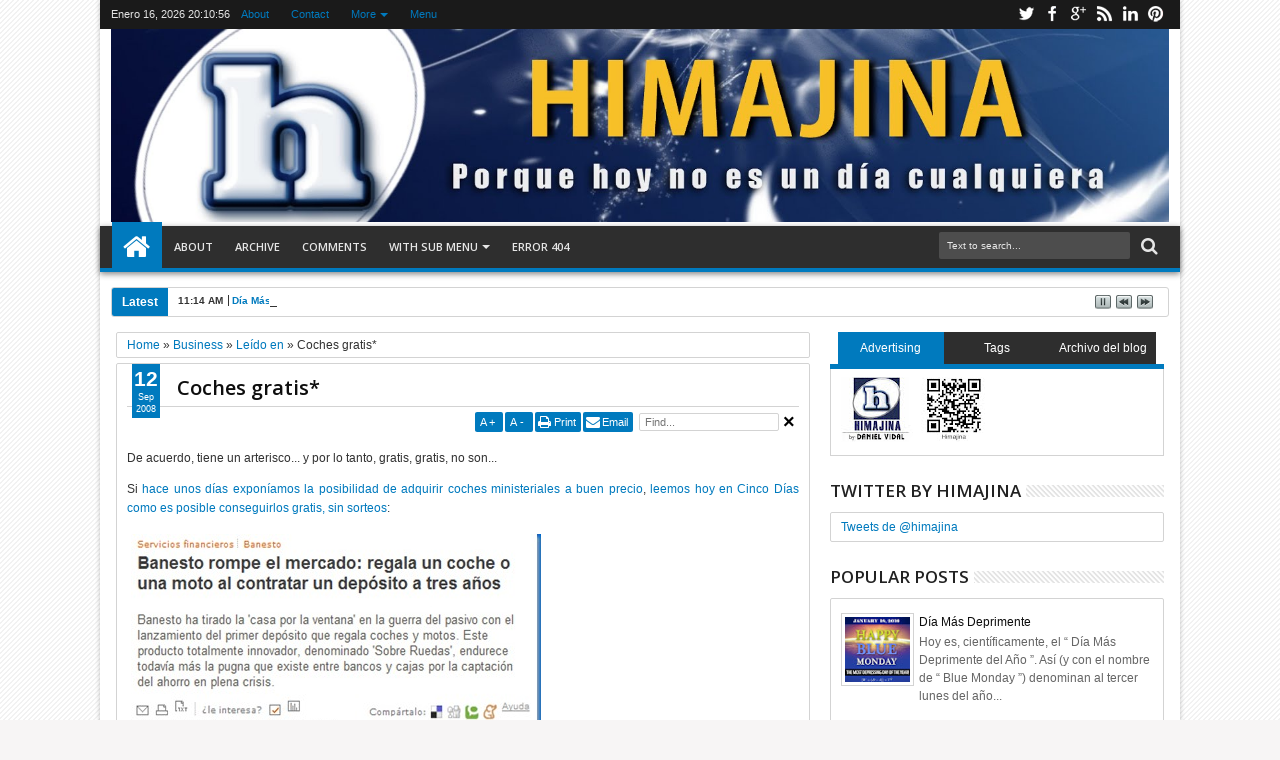

--- FILE ---
content_type: text/html; charset=UTF-8
request_url: https://himajina.blogspot.com/2008/09/la-cartagena-doblemente-catalana.html
body_size: 91440
content:
<!DOCTYPE html>
<HTML dir='ltr'><head>
<link href='https://www.blogger.com/static/v1/widgets/2944754296-widget_css_bundle.css' rel='stylesheet' type='text/css'/>
<meta content='text/html; charset=UTF-8' http-equiv='Content-Type'/>
<meta content='blogger' name='generator'/>
<link href='https://himajina.blogspot.com/favicon.ico' rel='icon' type='image/x-icon'/>
<link href='https://himajina.blogspot.com/2008/09/la-cartagena-doblemente-catalana.html' rel='canonical'/>
<link rel="alternate" type="application/atom+xml" title="Himajina - Atom" href="https://himajina.blogspot.com/feeds/posts/default" />
<link rel="alternate" type="application/rss+xml" title="Himajina - RSS" href="https://himajina.blogspot.com/feeds/posts/default?alt=rss" />
<link rel="service.post" type="application/atom+xml" title="Himajina - Atom" href="https://www.blogger.com/feeds/146509639817356461/posts/default" />

<link rel="alternate" type="application/atom+xml" title="Himajina - Atom" href="https://himajina.blogspot.com/feeds/4210537220939423576/comments/default" />
<!--Can't find substitution for tag [blog.ieCssRetrofitLinks]-->
<link href='http://lh4.ggpht.com/abogadovidal/SMvkptWqV5I/AAAAAAAAC7k/gPClHZOqCPA/cartagena1_thumb%5B2%5D.jpg?imgmax=800' rel='image_src'/>
<meta content='https://himajina.blogspot.com/2008/09/la-cartagena-doblemente-catalana.html' property='og:url'/>
<meta content='La Cartagena doblemente catalana' property='og:title'/>
<meta content='    ¿Coincidencia de titulares? Sí... pero lo verdaderamente curioso es que también coincide el diario ( 20 Minutos, edición Barcelona, de h...' property='og:description'/>
<meta content='//lh4.ggpht.com/abogadovidal/SMvkptWqV5I/AAAAAAAAC7k/gPClHZOqCPA/w1200-h630-p-k-no-nu/cartagena1_thumb%5B2%5D.jpg?imgmax=800' property='og:image'/>
<title>
La Cartagena doblemente catalana | Himajina
</title>
<meta content='http://lh4.ggpht.com/abogadovidal/SMvkptWqV5I/AAAAAAAAC7k/gPClHZOqCPA/cartagena1_thumb%5B2%5D.jpg?imgmax=800' property='og:image'/>
<meta content='http://lh4.ggpht.com/abogadovidal/SMvkptWqV5I/AAAAAAAAC7k/gPClHZOqCPA/cartagena1_thumb%5B2%5D.jpg?imgmax=800' name='twitter:image'/>
<meta content='http://lh4.ggpht.com/abogadovidal/SMvkptWqV5I/AAAAAAAAC7k/gPClHZOqCPA/cartagena1_thumb%5B2%5D.jpg?imgmax=800' itemprop='image'/>
<!-- Metadata Facebook -->
<meta content='Himajina' property='og:site_name'/>
<meta content='Himajina: La Cartagena doblemente catalana' property='og:title'/>
<meta content='article' property='og:type'/>
<meta content='https://himajina.blogspot.com/2008/09/la-cartagena-doblemente-catalana.html' property='og:url'/>
<meta content='832457963' property='fb:app_id'/>
<meta content='832457963' property='fb:admins'/>
<!-- Metadata Twitter -->
<!-- twitter card details -->
<meta content='summary' name='twitter:card'/>
<meta content='@himajina' name='twitter:site'/>
<meta content='https://himajina.blogspot.com/2008/09/la-cartagena-doblemente-catalana.html' name='twitter:url'/>
<meta content='La Cartagena doblemente catalana' name='twitter:title'/>
<meta content='' name='twitter:description'/>
<meta content='http://lh4.ggpht.com/abogadovidal/SMvkptWqV5I/AAAAAAAAC7k/gPClHZOqCPA/s72-c/cartagena1_thumb%5B2%5D.jpg?imgmax=800' name='twitter:image'/>
<!-- end twitter card details -->
<script>window.twttr = (function(d, s, id) {
  var js, fjs = d.getElementsByTagName(s)[0],
    t = window.twttr || {};
  if (d.getElementById(id)) return t;
  js = d.createElement(s);
  js.id = id;
  js.src = "https://platform.twitter.com/widgets.js";
  fjs.parentNode.insertBefore(js, fjs);
 
  t._e = [];
  t.ready = function(f) {
    t._e.push(f);
  };
 
  return t;
}(document, "script", "twitter-wjs"));</script>
<!-- Google Authorship and Publisher Markup -->
<link href='https://plus.google.com/u/0/+DanielVidal007/posts' rel='author'/>
<link href='https://plus.google.com/+DanielVidal007' rel='publisher'/>
<!-- Schema.org markup for Google+ -->
<meta content='Himajina: La Cartagena doblemente catalana' itemprop='name'/>
<!--[if lt IE 9]> <script src="http://css3-mediaqueries-js.googlecode.com/svn/trunk/css3-mediaqueries.js"></script> <![endif]-->
<meta content='width=device-width, initial-scale=1, maximum-scale=1' name='viewport'/>
<link href="//fonts.googleapis.com/css?family=Open+Sans:400,300,600,700" rel="stylesheet" type="text/css">
<link href='//netdna.bootstrapcdn.com/font-awesome/3.2.0/css/font-awesome.min.css' rel='stylesheet' type='text/css'/>
<style type='text/css'>@font-face{font-family:'Open Sans';font-style:normal;font-weight:400;font-stretch:100%;font-display:swap;src:url(//fonts.gstatic.com/s/opensans/v44/memSYaGs126MiZpBA-UvWbX2vVnXBbObj2OVZyOOSr4dVJWUgsjZ0B4taVIUwaEQbjB_mQ.woff2)format('woff2');unicode-range:U+0460-052F,U+1C80-1C8A,U+20B4,U+2DE0-2DFF,U+A640-A69F,U+FE2E-FE2F;}@font-face{font-family:'Open Sans';font-style:normal;font-weight:400;font-stretch:100%;font-display:swap;src:url(//fonts.gstatic.com/s/opensans/v44/memSYaGs126MiZpBA-UvWbX2vVnXBbObj2OVZyOOSr4dVJWUgsjZ0B4kaVIUwaEQbjB_mQ.woff2)format('woff2');unicode-range:U+0301,U+0400-045F,U+0490-0491,U+04B0-04B1,U+2116;}@font-face{font-family:'Open Sans';font-style:normal;font-weight:400;font-stretch:100%;font-display:swap;src:url(//fonts.gstatic.com/s/opensans/v44/memSYaGs126MiZpBA-UvWbX2vVnXBbObj2OVZyOOSr4dVJWUgsjZ0B4saVIUwaEQbjB_mQ.woff2)format('woff2');unicode-range:U+1F00-1FFF;}@font-face{font-family:'Open Sans';font-style:normal;font-weight:400;font-stretch:100%;font-display:swap;src:url(//fonts.gstatic.com/s/opensans/v44/memSYaGs126MiZpBA-UvWbX2vVnXBbObj2OVZyOOSr4dVJWUgsjZ0B4jaVIUwaEQbjB_mQ.woff2)format('woff2');unicode-range:U+0370-0377,U+037A-037F,U+0384-038A,U+038C,U+038E-03A1,U+03A3-03FF;}@font-face{font-family:'Open Sans';font-style:normal;font-weight:400;font-stretch:100%;font-display:swap;src:url(//fonts.gstatic.com/s/opensans/v44/memSYaGs126MiZpBA-UvWbX2vVnXBbObj2OVZyOOSr4dVJWUgsjZ0B4iaVIUwaEQbjB_mQ.woff2)format('woff2');unicode-range:U+0307-0308,U+0590-05FF,U+200C-2010,U+20AA,U+25CC,U+FB1D-FB4F;}@font-face{font-family:'Open Sans';font-style:normal;font-weight:400;font-stretch:100%;font-display:swap;src:url(//fonts.gstatic.com/s/opensans/v44/memSYaGs126MiZpBA-UvWbX2vVnXBbObj2OVZyOOSr4dVJWUgsjZ0B5caVIUwaEQbjB_mQ.woff2)format('woff2');unicode-range:U+0302-0303,U+0305,U+0307-0308,U+0310,U+0312,U+0315,U+031A,U+0326-0327,U+032C,U+032F-0330,U+0332-0333,U+0338,U+033A,U+0346,U+034D,U+0391-03A1,U+03A3-03A9,U+03B1-03C9,U+03D1,U+03D5-03D6,U+03F0-03F1,U+03F4-03F5,U+2016-2017,U+2034-2038,U+203C,U+2040,U+2043,U+2047,U+2050,U+2057,U+205F,U+2070-2071,U+2074-208E,U+2090-209C,U+20D0-20DC,U+20E1,U+20E5-20EF,U+2100-2112,U+2114-2115,U+2117-2121,U+2123-214F,U+2190,U+2192,U+2194-21AE,U+21B0-21E5,U+21F1-21F2,U+21F4-2211,U+2213-2214,U+2216-22FF,U+2308-230B,U+2310,U+2319,U+231C-2321,U+2336-237A,U+237C,U+2395,U+239B-23B7,U+23D0,U+23DC-23E1,U+2474-2475,U+25AF,U+25B3,U+25B7,U+25BD,U+25C1,U+25CA,U+25CC,U+25FB,U+266D-266F,U+27C0-27FF,U+2900-2AFF,U+2B0E-2B11,U+2B30-2B4C,U+2BFE,U+3030,U+FF5B,U+FF5D,U+1D400-1D7FF,U+1EE00-1EEFF;}@font-face{font-family:'Open Sans';font-style:normal;font-weight:400;font-stretch:100%;font-display:swap;src:url(//fonts.gstatic.com/s/opensans/v44/memSYaGs126MiZpBA-UvWbX2vVnXBbObj2OVZyOOSr4dVJWUgsjZ0B5OaVIUwaEQbjB_mQ.woff2)format('woff2');unicode-range:U+0001-000C,U+000E-001F,U+007F-009F,U+20DD-20E0,U+20E2-20E4,U+2150-218F,U+2190,U+2192,U+2194-2199,U+21AF,U+21E6-21F0,U+21F3,U+2218-2219,U+2299,U+22C4-22C6,U+2300-243F,U+2440-244A,U+2460-24FF,U+25A0-27BF,U+2800-28FF,U+2921-2922,U+2981,U+29BF,U+29EB,U+2B00-2BFF,U+4DC0-4DFF,U+FFF9-FFFB,U+10140-1018E,U+10190-1019C,U+101A0,U+101D0-101FD,U+102E0-102FB,U+10E60-10E7E,U+1D2C0-1D2D3,U+1D2E0-1D37F,U+1F000-1F0FF,U+1F100-1F1AD,U+1F1E6-1F1FF,U+1F30D-1F30F,U+1F315,U+1F31C,U+1F31E,U+1F320-1F32C,U+1F336,U+1F378,U+1F37D,U+1F382,U+1F393-1F39F,U+1F3A7-1F3A8,U+1F3AC-1F3AF,U+1F3C2,U+1F3C4-1F3C6,U+1F3CA-1F3CE,U+1F3D4-1F3E0,U+1F3ED,U+1F3F1-1F3F3,U+1F3F5-1F3F7,U+1F408,U+1F415,U+1F41F,U+1F426,U+1F43F,U+1F441-1F442,U+1F444,U+1F446-1F449,U+1F44C-1F44E,U+1F453,U+1F46A,U+1F47D,U+1F4A3,U+1F4B0,U+1F4B3,U+1F4B9,U+1F4BB,U+1F4BF,U+1F4C8-1F4CB,U+1F4D6,U+1F4DA,U+1F4DF,U+1F4E3-1F4E6,U+1F4EA-1F4ED,U+1F4F7,U+1F4F9-1F4FB,U+1F4FD-1F4FE,U+1F503,U+1F507-1F50B,U+1F50D,U+1F512-1F513,U+1F53E-1F54A,U+1F54F-1F5FA,U+1F610,U+1F650-1F67F,U+1F687,U+1F68D,U+1F691,U+1F694,U+1F698,U+1F6AD,U+1F6B2,U+1F6B9-1F6BA,U+1F6BC,U+1F6C6-1F6CF,U+1F6D3-1F6D7,U+1F6E0-1F6EA,U+1F6F0-1F6F3,U+1F6F7-1F6FC,U+1F700-1F7FF,U+1F800-1F80B,U+1F810-1F847,U+1F850-1F859,U+1F860-1F887,U+1F890-1F8AD,U+1F8B0-1F8BB,U+1F8C0-1F8C1,U+1F900-1F90B,U+1F93B,U+1F946,U+1F984,U+1F996,U+1F9E9,U+1FA00-1FA6F,U+1FA70-1FA7C,U+1FA80-1FA89,U+1FA8F-1FAC6,U+1FACE-1FADC,U+1FADF-1FAE9,U+1FAF0-1FAF8,U+1FB00-1FBFF;}@font-face{font-family:'Open Sans';font-style:normal;font-weight:400;font-stretch:100%;font-display:swap;src:url(//fonts.gstatic.com/s/opensans/v44/memSYaGs126MiZpBA-UvWbX2vVnXBbObj2OVZyOOSr4dVJWUgsjZ0B4vaVIUwaEQbjB_mQ.woff2)format('woff2');unicode-range:U+0102-0103,U+0110-0111,U+0128-0129,U+0168-0169,U+01A0-01A1,U+01AF-01B0,U+0300-0301,U+0303-0304,U+0308-0309,U+0323,U+0329,U+1EA0-1EF9,U+20AB;}@font-face{font-family:'Open Sans';font-style:normal;font-weight:400;font-stretch:100%;font-display:swap;src:url(//fonts.gstatic.com/s/opensans/v44/memSYaGs126MiZpBA-UvWbX2vVnXBbObj2OVZyOOSr4dVJWUgsjZ0B4uaVIUwaEQbjB_mQ.woff2)format('woff2');unicode-range:U+0100-02BA,U+02BD-02C5,U+02C7-02CC,U+02CE-02D7,U+02DD-02FF,U+0304,U+0308,U+0329,U+1D00-1DBF,U+1E00-1E9F,U+1EF2-1EFF,U+2020,U+20A0-20AB,U+20AD-20C0,U+2113,U+2C60-2C7F,U+A720-A7FF;}@font-face{font-family:'Open Sans';font-style:normal;font-weight:400;font-stretch:100%;font-display:swap;src:url(//fonts.gstatic.com/s/opensans/v44/memSYaGs126MiZpBA-UvWbX2vVnXBbObj2OVZyOOSr4dVJWUgsjZ0B4gaVIUwaEQbjA.woff2)format('woff2');unicode-range:U+0000-00FF,U+0131,U+0152-0153,U+02BB-02BC,U+02C6,U+02DA,U+02DC,U+0304,U+0308,U+0329,U+2000-206F,U+20AC,U+2122,U+2191,U+2193,U+2212,U+2215,U+FEFF,U+FFFD;}</style>
<style id='page-skin-1' type='text/css'><!--
/*
-----------------------------------------------
Blogger Template Style (share on theme4me.com)
Name:   Sevida
Version:   1.7 (Full Features)
- Support Image from third party
- Support Video Thumbnail
Design by : MKRdezign
ThemeForest Profile : http://themeforest.net/user/MKRdezign
----------------------------------------------- */
/* Variable definitions
====================
<Variable name="startSide" description="Side where text starts in blog language" type="automatic" default="left"/>
<Variable name="endSide" description="Side where text ends in blog language" type="automatic" default="right"/>
<Group description="Main Color" selector="body">
<Variable name="topnav.background.color" description="Top Navigation Color" type="color" default="#1A1A1A"/>
<Variable name="midnav.background.color" description="Middle Navigation Color" type="color" default="#2E2E2E"/>
<Variable name="content.background.color" description="Content Area Color" type="color" default="#FFFFFF"/>
<Variable name="footer.background.color" description="Footer Area Color" type="color" default="#2E2E2E"/>
</Group>
<Group description="Main Area" selector="body">
<Variable name="main.font.type" description="Font Type" type="font" default="normal normal 12px Verdana, Geneva, sans-serif"/>
<Variable name="main.headfont.type" description="Heading Font" type="font" default="normal normal 100% 'Open Sans', serif, Sans-serif"/>
<Variable name="bodyxcolor" description="Body Color" type="color" default="#f7f5f5"/>
<Variable name="maintext.color" description="Text Color" type="color" default="#333333"/>
</Group>
<Group description="Backgrounds" selector="body">
<Variable name="keycolor" description="Primary Color" type="color" default="#007ABE"/>
<Variable name="body.background" description="Background" type="background" color="#f7f5f5" default="$(color) url(https://blogger.googleusercontent.com/img/b/R29vZ2xl/AVvXsEi-2nmldemvlidTw4ktsAdaTz1uMaGrlZMMEcW3mNtP4H6xF3aqhDaDXq6p5RhXWCsvNwlt26hxV7ZLgzb8nVIMMiEweAEF1STdofQ8W3t44RmhZ6xHzftkHG0aIe_vCh8e4-emI1ebx94/s1600/bg.png) repeat fixed top center"/>
</Group>
<Group description="Links" selector="body">
<Variable name="linkhover.color" description="Link Hover Color" type="color" default="#222222"/>
<Variable name="linkvisisted.color" description="Link Visited Color" type="color" default="#999999"/>
</Group>
<Group description="Header Title" selector="#header">
<Variable name="head.font.type" description="Blog Title" type="font" default="normal normal 35px 'Open Sans', serif ,sans-serif"/>
<Variable name="head.descfont.type" description="Blog Description" type="font" default="normal normal 12px Verdana, Geneva, sans-serif"/>
<Variable name="head.font.color" description="Blog Title Color" type="color" default="#333333"/>
<Variable name="head.descfont.color" description="Blog Description Color" type="color" default="#3D3D3D"/>
</Group>
<Group description="Top Navigation" selector="#topnav">
<Variable name="topnav.text.color" description="Text Color" type="color" default="#E2E2E2"/>
<Variable name="topnav.sub.color" description="Sub Menu Color" type="color" default="#1A1A1A"/>
<Variable name="topnav.subsub.color" description="Sub Sub Menu Color" type="color" default="#050505"/>
</Group>
<Group description="Middle Navigation" selector="#nav">
<Variable name="midnav.text.color" description="Text Color" type="color" default="#E6E6E6"/>
<Variable name="midnav.font.type" description="Font Type" type="font" default="normal normal 11px 'Open Sans', serif, Sans-serif"/>
<Variable name="midnav.sub.color" description="Sub Background Color" type="color" default="#007ABE"/>
<Variable name="midnav.subsub.color" description="Sub Sub Background Color" type="color" default="#007ABE"/>
</Group>
<Group description="Widget Area" selector="#content-wrapper .widget">
<Variable name="widget.head.color" description="Heading Color" type="color" default="#222222"/>
<Variable name="widget.headfont.type" description="Heading Font Type" type="font" default="normal normal 17px 'Open Sans', serif, sans-serif"/>
<Variable name="widget.back.color" description="Background Color" type="color" default="#FFFFFF"/>
<Variable name="widget.border.color" description="Border Color" type="color" default="#D3D3D3"/>
</Group>
<Group description="Content Area" selector="#outer-wrapper">
<Variable name="cont.headfont.type" description="Article Title Font" type="font" default="normal normal 20px 'Open Sans', serif, sans-serif"/>
<Variable name="cont.postfont.type" description="Post Font Type" type="font" default="normal normal 13px 'Open Sans', serif, sans-serif"/>
<Variable name="cont.title.color" description="Title Color" type="color" default="#0E0E0E"/>
<Variable name="cont.sidetext.color" description="Text Color" type="color" default="#666666"/>
</Group>
<Group description="Content Setting" selector="#outer-wrapper">
<Variable name="cont2.border.color" description="Image Border Color" type="color" default="#D3D3D3"/>
<Variable name="cont2.button.color" description="Button-tab-date Color" type="color" default="#007ABE"/>
<Variable name="cont2.buthover.color" description="Button-tab-date Hover" type="color" default="#2E2E2E"/>
<Variable name="cont2.foot.color" description="Post Footer" type="color" default="#FAFAFA"/>
</Group>
<Group description="Footer Area" selector="#footer-wrapper">
<Variable name="foot.headfont.type" description="Heading Font Type" type="font" default="normal normal 14px 'Open Sans', serif, sans-serif"/>
<Variable name="foot.text.color" description="Text Color" type="color" default="#CACACA"/>
<Variable name="foot.headtext.color" description="Heading Text Color" type="color" default="#FCFCFC"/>
<Variable name="foot.border.color" description="Border Color" type="color" default="#131313"/>
</Group>
<Group description="Footer Area 2" selector="#footer-wrapper">
<Variable name="foot2.back.color" description="Image Background Color" type="color" default="#1D1D1D"/>
</Group>
*/
#navbar-iframe{display:none!important;}
header,nav,section,aside,article,footer{display:block;}
/* Use this with templates/template-twocol.html */
body{background:#f7f5f5 url(https://blogger.googleusercontent.com/img/b/R29vZ2xl/AVvXsEi-2nmldemvlidTw4ktsAdaTz1uMaGrlZMMEcW3mNtP4H6xF3aqhDaDXq6p5RhXWCsvNwlt26hxV7ZLgzb8nVIMMiEweAEF1STdofQ8W3t44RmhZ6xHzftkHG0aIe_vCh8e4-emI1ebx94/s1600/bg.png) repeat fixed top center;margin:0;padding:0;color:#333333;font:x-small Georgia Serif;font-size/* */:/**/small;font-size:/**/small;text-align:center;}
a:link{color:#007ABE;text-decoration:none;}
a:visited{color:#999999;text-decoration:none;}
a:hover{color:#222222;text-decoration:underline;}
a img{border-width:0;}
.section,.widget{margin:0;}
/* -- Header -- */
#headisi{overflow:hidden;}
#header{margin:0;float:left;width:100%;}
#adstop{margin:0;float:right;width:70%;}
#adstop h2,.index #blog-pager,.archive #blog-pager{display:none;}
#adstop .widget-content{margin:20px 0 15px;max-width:760px;}
#header h1,#header p{margin:15px 0 0;padding:0;color:#333333;font:normal normal 35px 'Open Sans', serif ,sans-serif;}
#header a{color:#333333;text-decoration:none;}
#header a:hover{color:#333333;}
#header .description{margin:0 0 25px;padding:0;text-transform:capitalize;color:#3D3D3D;font:normal normal 12px Verdana, Geneva, sans-serif;}
#header img{margin-left:0;margin-right:auto;}
.imageheader {position: absolute;left: -9999px;}
/* --- Top Nav --- */
#topnav{background-color:#1A1A1A;padding:0;height:29px;font-size:11px;position:relative;}
#topnav .wrapnya,#nav .wrap,#headisi,#content-wrapper{margin:0 auto;width:98%;}
#topnav .tgltop{float:left;color:#E2E2E2;display:block;line-height:20px;margin-top:4px;}
/* --- Middle Nav --- */
#nav{height:50px;position:relative;}
#nav .bgnya{background-color:#2E2E2E;height:42px;position:absolute;z-index:0;bottom:0;left:0;right:0;border-bottom:4px solid #007ABE;-moz-box-shadow:0 2px 6px rgba(0,0,0,0.49);-webkit-box-shadow:0 2px 6px rgba(0,0,0,0.49);box-shadow:0 2px 6px rgba(0,0,0,0.49);}
.sf-menu,.sf-menu *{margin:0;padding:0;list-style:none;}
.sf-menu li{position:relative;}
.sf-menu ul{position:absolute;display:none;top:100%;left:0;z-index:99;}
.sf-menu > li{float:left;margin:0 1px;}
.sf-menu li:hover > ul,.sf-menu li.sfHover > ul{display:block;}
.sf-menu a{display:block;position:relative;}
#menunav > li > a{font:normal normal 11px 'Open Sans', serif, Sans-serif;line-height:50px;text-transform:uppercase;font-weight:600;height:50px;}
.sf-menu ul ul{top:0;left:100%;}
.sf-menu{float:left;}
.sf-menu ul{min-width:12em;*width:12em;}
.sf-menu a{padding:0 10px;height:50px;line-height:50px;text-decoration:none;zoom:1;}
.sf-menu a.home,.sf-menu > li > a.home.current{background-color:#007ABE;text-indent:-9999px;padding:0;width:50px;}
.sf-menu a{color:#E6E6E6;font-size:11px;}
#topnav .sf-menu a{color:#007ABE;height:29px;line-height:29px;}
.sf-menu li{white-space:nowrap;*white-space:normal;-moz-transition:background-color .2s;-webkit-transition:background-color .2s;transition:background-color .2s;position:relative;}
.sf-menu ul li{background-color:#007ABE;margin:1px 0;-moz-border-radius:3px;-webkit-border-radius:3px;border-radius:3px;}
#topnav .sf-menu ul li{background-color:#1A1A1A;}
#topnav .sf-menu ul ul li{background-color:#050505;}
.sf-menu ul a{font-weight:normal;height:28px;line-height:28px;}
#topnav .sf-menu ul a{height:25px;line-height:25px;}
.sf-menu ul a:hover{padding-left:12px;}
.sf-menu ul ul li{background-color:#007ABE;margin:0;margin-bottom:1px;margin-left:2px;}
.sf-menu li:hover > a,.sf-menu li.sfHover > a,.sf-menu > li > a.current{background-color:#007ABE;-moz-transition:none;-webkit-transition:none;transition:none;color:#E6E6E6;}
#topnav .sf-menu li:hover > a,#topnav .sf-menu li.sfHover > a,#topnav .sf-menu > li > a.current{background-color:#007ABE;color:#E2E2E2;}
.sf-arrows .sf-with-ul{padding-right:2em;*padding-right:1em;}
.sf-arrows .sf-with-ul:after{content:'';position:absolute;top:50%;right:0.85em;margin-top:-2px;height:0;width:0;border:4px solid transparent;border-top-color:#E6E6E6;}
#topnav .sf-arrows .sf-with-ul:after{border-top-color:#007ABE;}
.sf-arrows > li > .sf-with-ul:focus:after,.sf-arrows > li:hover > .sf-with-ul:after,.sf-arrows > .sfHover > .sf-with-ul:after{border-top-color:#E6E6E6;}
#topnav .sf-arrows > li > .sf-with-ul:focus:after,#topnav .sf-arrows > li:hover > .sf-with-ul:after,#topnav .sf-arrows > .sfHover > .sf-with-ul:after{border-top-color:#E2E2E2;}
.sf-arrows ul .sf-with-ul:after{margin-top:-4px;margin-right:-3px;border-color:transparent;border-left-color:#E6E6E6;}
#topnav .sf-arrows ul .sf-with-ul:after{border-left-color:#007ABE;}
.sf-arrows ul li > .sf-with-ul:focus:after,.sf-arrows ul li:hover > .sf-with-ul:after,.sf-arrows ul .sfHover > .sf-with-ul:after{border-left-color:#E6E6E6;}
#topnav .sf-arrows ul li > .sf-with-ul:focus:after,#topnav .sf-arrows ul li:hover > .sf-with-ul:after,#topnav .sf-arrows ul .sfHover > .sf-with-ul:after{border-left-color:#E2E2E2;}
.sf-menu li > i{position:absolute;top:3px;right:3px;width:27px;height:22px;cursor:pointer;display:none;background-color:#007ABE;-moz-border-radius:2px;-webkit-border-radius:2px;border-radius:2px;outline:0;}
.sf-menu li > i:after{content:'+';color:#fff;font-size:19px;position:absolute;left:5px;top:-2px;}
.sf-menu li > i.active:after{content:'-';font-size:39px;top:-14px;}
#topnav .sf-menu li > i{width:23px;height:19px;top:6px;}
#topnav .sf-menu li > i:after{top:-4px;left:3px;}
#topnav .sf-menu li > i.active:after{top:-13px;font-size:31px;left:4px;}
.sf-menu a.home:before,#searchnya button:before,#view a:before,.rcentpost .date:before,.rcentpost .comnum:before,.morepostag a:before,#topmobilenav:before,#mobilenav:before,#related_posts .date:before,#related_posts .comnum:before,.camera_caption .date:before,.camera_caption .comnum:before,.camera_prev > span:before,.camera_next > span:before,.camera_commands > .camera_stop:before,.camera_commands > .camera_play:before,.camera_nextThumbs div:before,.camera_prevThumbs div:before,.topmeta .addthis_default_style > a:before{position:absolute;font-family:FontAwesome;font-weight:normal;font-style:normal;text-decoration:inherit;-webkit-font-smoothing:antialiased;}
.sf-menu a.home:before,#searchnya button:before,#view a:before,.breadcrumbs .homex:before{text-indent:0;}
.sf-menu a.home:before{width:30px;height:30px;}
.sf-menu a.home:before{content:"\f015";top:0;font-size:29px;left:11px;color:#FFFFFF;}
#nav .wrap {position: relative;z-index: 1;}
#searchnya button:before{content:"\f002";top:5px;left:11px;color:#E6E6E6;font-size:18px;}
#topmobilenav:before,#mobilenav:before{content:"\f0c9";top:3px;text-indent:0;left:5px;font-size:29px;}
#topmobilenav:before{font-size:21px;top:1px;left:3px;}
#icon-socialmn{margin:0;float:right;}
#icon-socialmn li{float:left;}
.socialmedia a{display:block;text-indent:-9999px;width:26px;height:29px;background-image:url(https://blogger.googleusercontent.com/img/b/R29vZ2xl/AVvXsEjVrsLEB9oTaFK9nPfLzK5LyHWbvJCMwGJIRqlfKcrKh762KMgK4eaFNKoZB2B_RxQjE3DjY8DYlSY9uMbA1bJ9G5NO225TOyySfRcZuetKF9kMxZfappEUNO5-f0BE0Jzx0q9ccJp81DTj/h25/team-socialicons.png);background-repeat:no-repeat;-webkit-transition:background .2s ease-out;-moz-transition:background .2s ease-out;-o-transition:background .2s ease-out;transition:background .2s ease-out;background-color:#1A1A1A;}
.socialmedia .sotwitter a{background-position:1px 1px;}
.socialmedia .sofacebook a{background-position:-24px 1px;}
.socialmedia .sogoogle a{background-position:-49px 1px;}
.socialmedia .sorss a{background-position:-74px 1px;}
.socialmedia .solinkedin a{background-position:-99px 1px;}
.socialmedia .sodribbble a{background-position:-125px 1px;}
.socialmedia .sopinterest a{background-position:-150px 1px;}
.socialmedia .soyoutube a{background-position:-577px 1px;}
.socialmedia .sovimeo a{background-position:-225px 1px;}
.socialmedia .soskype a{background-position:-175px 1px;}
.socialmedia .sodeviantart a{background-position:-324px 1px;}
.socialmedia .soflickr a{background-position:-300px 1px;}
.socialmedia .sostumbleupon a{background-position:-374px 1px;}
.socialmedia .somyspace a{background-position:-773px 1px;}
.socialmedia .sotumblr a{background-position:-500px 1px;}
.socialmedia .sodelicious a{background-position:-602px 1px;}
.socialmedia .soblogger a{background-position:-525px 1px;}
.socialmedia .sodigg a{background-position:-349px 2px;}
.socialmedia .sotechnorati a{background-position:-751px 1px;}
.socialmedia .solastfm a{background-position:-727px 1px;}
.socialmedia .sowordpress a{background-position:-869px 1px;}
.socialmedia .soinstagram a{background-position:-274px 1px;}
.socialmedia .soapple a{background-position:-702px 1px;}
.socialmedia .sodropbox a{background-position:-425px 1px;}
.socialmedia .sobehance a{background-position:-549px 1px;}
.socialmedia .soevernote a{background-position:-450px 1px;}
.socialmedia .soforrst a{background-position:-200px 1px;}
.socialmedia .sopicasa a{background-position:-475px 1px;}
.socialmedia .soreddit a{background-position:-400px 1px;}
.socialmedia .sotwitter a:hover{background-color:#2DAAE1;}
.socialmedia .sofacebook a:hover{background-color:#3C5B9B;}
.socialmedia .sogoogle a:hover{background-color:#F63E28;}
.socialmedia .sorss a:hover{background-color:#FA8C27;}
.socialmedia .solinkedin a:hover{background-color:#0173B2;}
.socialmedia .sodribbble a:hover{background-color:#F9538F;}
.socialmedia .sopinterest a:hover{background-color:#CB2027;}
.socialmedia .soyoutube a:hover{background-color:#CD332D;}
.socialmedia .sovimeo a:hover{background-color:#44BBFF;}
.socialmedia .soskype a:hover{background-color:#00AFF0;}
.socialmedia .sodeviantart a:hover{background-color:#4B5D50;}
.socialmedia .soflickr a:hover{background-color:#0063DB;}
.socialmedia .sostumbleupon a:hover{background-color:#EB4924;}
.socialmedia .somyspace a:hover{background-color:#008DDE;}
.socialmedia .sotumblr a:hover{background-color:#2C4762;}
.socialmedia .sodelicious a:hover{background-color:#3274D1;}
.socialmedia .soblogger a:hover{background-color:#F57D00;}
.socialmedia .sodigg a:hover{background-color:#14589E;}
.socialmedia .sotechnorati a:hover{background-color:#14B81B;}
.socialmedia .solastfm a:hover{background-color:#D51007;}
.socialmedia .sowordpress a:hover{background-color:#21759B;}
.socialmedia .soinstagram a:hover{background-color:#3F729B;}
.socialmedia .soapple a:hover{background-color:#B9BFC1;}
.socialmedia .sodropbox a:hover{background-color:#2281CF;}
.socialmedia .sobehance a:hover{background-color:#1769ff;}
.socialmedia .soevernote a:hover{background-color:#6BB130;}
.socialmedia .soforrst a:hover{background-color:#5B9A68;}
.socialmedia .sopicasa a:hover{background-color:#4B5D5F;}
.socialmedia .soreddit a:hover{background-color:#FF4500;}
#topmobilenav,#mobilenav{position:absolute;width:35px;height:35px;bottom:7px;color:#E6E6E6;text-decoration:none;text-indent:-9999px;-moz-border-radius:2px;-webkit-border-radius:2px;border-radius:2px;outline:0;background-color:#007ABE;}
#topmobilenav{width:25px;height:25px;bottom:2px;color:#E2E2E2;}
#mobilenav.active{color:#2E2E2E;}
#topmobilenav.active{color:#1A1A1A;}
/* --- Outer-Wrapper --- */
#outer-wrapper{background-color:#FFFFFF;margin:0 auto;padding:0;text-align:left;font:normal normal 12px Verdana, Geneva, sans-serif;-moz-box-shadow:0 0 5px rgba(0,0,0,0.24);-webkit-box-shadow:0 0 5px rgba(0,0,0,0.24);box-shadow:0 0 5px rgba(0,0,0,0.24);}
#outer-wrapper,#nav{width:100%;max-width:1080px;}
#content-wrapper{padding:15px 0;}
#main-atas{width:67%;padding:0;float:left;word-wrap:break-word;overflow:hidden;min-height:350px;}
#sidebar-wrapper{width:33%;float:right;padding:0 0;word-wrap:break-word;overflow:hidden;}
.sidebar .widget > h2,#related_posts h4,#comment-post-message{padding:5px 0;margin:0 0 5px;background-image:url(https://blogger.googleusercontent.com/img/b/R29vZ2xl/AVvXsEj6JXK9AKPwbXF10OMjyf2yDwj24rkJGKRHJ7sgKrM_hZ7XMf9YTIYTI-3rDlE2eM6XzzbHuY2fNHW_DHA2Iy7fHpKyzjBOUXmZm95o71bu-7_INdUnYVow9i4WE4fMAAMDXrYrTBoVrPY/s12/stripe.png);background-repeat:repeat-x;background-position:0 50%;overflow:hidden;font:normal normal 17px 'Open Sans', serif, sans-serif;text-transform:uppercase;color:#222222;font-weight:600;}
.sidebar .widget > h2 a{text-decoration:none;color:#222222;}
.sidebar .widget > h2 span,#related_posts h4 span,#comment-post-message .cm_head{background-color:#FFFFFF;padding:0;padding-right:5px;}
#comment-post-message .rightx{padding-left:5px;background-color:#FFFFFF;}
.sidebar .widget-content,.bungkusmanualfeatured{padding:5px 10px;margin:0;border:1px solid #D3D3D3;background-color:#FFFFFF;border-radius:2px;position:relative;}
#mainmidtengah,#mainmidtengah2{overflow:hidden;}
#mainmidtengah .section,#mainmidtengah2 .section{width:50%;float:left;}
#mainmidtengah .left .widget,#mainmidtengah2 .left .widget{padding-right:10px;}
#mainmidtengah .right .widget,#mainmidtengah2 .right .widget{padding-left:10px;}
/* --- Layout --- */
.klearx{clear:both;height:0;}
body#layout #sidebar-tengah{overflow:hidden;}
body#layout #sidebar-tengah .sidebarmd-widget{width:33.3%;float:left;}
body#layout #icon-socialmn,body#layout ul.navtab{display:none;}
body#layout #headisi{margin-top:30px;}
body#layout #adstop .widget-content {margin:0;}
body#layout #headisi,body#layout #main-atas,body#layout #sidebar-wrapper,body#layout #sidebar-tengah,body#layout #mainmidtengah,body#layout #mainmidtengah2,body#layout #footer-wrapper,body#layout #footer-wrapper .row{overflow:visible;}
body#layout #main-top-manualslide > div {width:30.3%;float:left;display:block;}
body#layout #mainmidtengah .left .widget,body#layout #mainmidtengah2 .left .widget,body#layout #mainmidtengah .right .widget,body#layout #mainmidtengah2 .right .widget {padding:0;}
body#layout div.list-tabwrap{padding:0;margin:0;}
body#layout .menu-xitem {display:none;}
/* --- Headings --- */
h1,h2,h3,h4,h5,h6{font:normal normal 100% 'Open Sans', serif, Sans-serif;text-transform:none;margin:0;}
/* --- Posts --- */
.blog-posts.hfeed{overflow:hidden;}
.index .post-outer,.archive .post-outer{width:33.3%;float:left;position:relative;}
.index .post-outer .post,.archive .post-outer .post{margin:0 7px 10px;height:190px;position:relative;z-index:0;}
.imglatest,.thumbimgslide{display:block;border:1px solid #D3D3D3;-moz-border-radius:3px;-webkit-border-radius:3px;border-radius:3px;height:140px;padding:4px;position:relative;background-color:#FFFFFF;}
.thumbimage:before,.thumbimage:after,.thumbimgslide:before,.thumbimgslide:after,#feedContainer .inner:before,#feedContainer .inner:after{content:"";position:absolute;z-index:-2;bottom:15px;left:5px;width:50%;height:20%;max-width:300px;-webkit-box-shadow:0 15px 10px rgba(0,0,0,0.7);-moz-box-shadow:0 15px 10px rgba(0,0,0,0.7);box-shadow:0 15px 10px rgba(0,0,0,0.7);-webkit-transform:rotate(-3deg);-moz-transform:rotate(-3deg);-ms-transform:rotate(-3deg);-o-transform:rotate(-3deg);transform:rotate(-3deg);}
.thumbimage:after,.thumbimgslide:after,#feedContainer .inner:after{right:5px;left:auto;-webkit-transform:rotate(3deg);-moz-transform:rotate(3deg);-ms-transform:rotate(3deg);-o-transform:rotate(3deg);transform:rotate(3deg);}
.slideximg{height:100%;overflow:hidden;}
ul.imgslide,ul.imgslide li{padding:0;margin:0;list-style:none;}
ul.imgslide li{display:none;}
ul.imgslide li:first-child{display:block;}
.thumbimgslide .thumbimage {padding:0;border:0;}
.datex{position:absolute;z-index:10;background-color:#007ABE;color:#FFFFFF;padding:3px 0;top:0;left:15px;display:block;text-align:center;}
.item .datex,.static_page .datex{z-index:0;}
.post:hover .datex.show{background-color:#2E2E2E;}
.datex.show strong,.datex.show span,.datex.show small{display:block;padding:0 2px;}
.datex.show strong{font-size:21px;}
.datex.show span,.datex.show small{font-size:9px;height:12px;line-height:12px;}
.post-summary p,.post-more-link,.post-footer{display:none;}
.post .titlex,ul.rcentpost li strong a,#related_posts.rltcarousel strong a{text-decoration:none;font:normal normal 13px 'Open Sans', serif, sans-serif;font-weight:600;line-height:1.4em;color:#0E0E0E;display:block;margin:5px 0 0;max-height:36px;overflow:hidden;}
.menu-xitem{background-image:url(https://blogger.googleusercontent.com/img/b/R29vZ2xl/AVvXsEj6JXK9AKPwbXF10OMjyf2yDwj24rkJGKRHJ7sgKrM_hZ7XMf9YTIYTI-3rDlE2eM6XzzbHuY2fNHW_DHA2Iy7fHpKyzjBOUXmZm95o71bu-7_INdUnYVow9i4WE4fMAAMDXrYrTBoVrPY/s12/stripe.png);background-repeat:repeat-x;background-position:0 50%;height:34px;margin:0 0 5px;}
.xitem1,#view{float:left;background-color:#FFFFFF;padding:5px;position:relative;}
#view{float:right;}
.menu-xitem a{text-decoration:none;color:#222222;}
.xitem1 .liat{font:normal normal 17px 'Open Sans', serif, sans-serif;text-transform:uppercase;font-weight:600;background-image:url(https://blogger.googleusercontent.com/img/b/R29vZ2xl/AVvXsEgzUXRFvxDMJRB8SoK761ZTRe_LDvJh7NW4UxmYN9uHNPxPfZ0alcRRJS953U6086PtvM8TviiOGjnrjtbmhewYcLpFRheCfbf12Z7WDeFOn4sgd84PPN23j7-8Qjdz31kVwHam4I1NbGA/s1600/ui-select.png);background-repeat:no-repeat;background-position:100% 70%;display:inline-block;padding-right:20px;}
.rtl .xitem1 .liat {background-position: 0 70%;}
.index .post-outer.list,.archive .post-outer.list{width:100%;float:none;}
.index .post-outer.list .post,.archive .post-outer.list .post{height:auto;margin:0 0 15px;padding-bottom:10px;}
.post-outer.list .imglatest,.post-outer.list .thumbimgslide{width:200px;float:left;margin:0;margin-right:10px;margin-left:5px;}
.post-outer.list .slideximg .imglatest {margin:0;}
.post-outer.list .post .titlex{font-size:150%;max-height:200px;margin:0;overflow:visible;}
.post-outer.list .post-summary p{display:block;margin:10px 0 0;}
.post-outer.list .post-more-link{display:block;position:absolute;bottom:0;float:right;right:0;}
.post-outer.list .post-more-link a{display:block;text-decoration:none;padding:4px 8px;font-size:90%;background-color:#007ABE;color:#FFFFFF;}
.post-outer.list .post-more-link a:hover{background-color:#2E2E2E;}
.post-body .left{float:left;margin:0 5px 5px 0;}
.post-body .right{float:right;margin:0 0 5px 5px;}
.post-body .center{margin:10px 0 15px 0;display:block;text-align:center;}
.post-body .left span,.post-body .right span,.post-body .center span{display:block;text-align:center;font-size:80%;font-style:italic;}
.post-body blockquote{padding-left:40px;margin:20px;font-size:110%;line-height:1.6em;background:url(https://blogger.googleusercontent.com/img/b/R29vZ2xl/AVvXsEiPOfgAKUW-2mg_uQyyf05jdB5CdKdWpRCgH8bkAohZInrizKzigqyERG1ih-i6Akqfn13CsDFkUinv8FxwrO0JHDVj3xtoU71d6bqUWY-BmOPYgppb3uaNo2PCKYT-vVo1NI4B1ZGihMzi/s1600/quotation-l.png) no-repeat left 5px;}
.item .post-body img,.static_page .post-body img{padding:4px;border:1px solid #D3D3D3;}
.post-body h1{font-size:180%;}
.post-body h2{font-size:160%;}
.post-body h3{font-size:140%;}
.post-body h4{font-size:130%;}
.post-body h5{font-size:120%;}
.post-body h6{font-size:110%;}
.post-summary .socialpostshare {left: 5px;top: 100px;}
.post-outer.list .post-summary .socialpostshare {left: 10px;}
.post-summary:hover .socialpostshare {top: 125px;}
.item .post,.static_page .post,.comments .commentboxinner,#related_posts .relatedinner,.boxcommentnya,.error-custom,.breadcrumbs,#main-wrapper .inline-ad,.post-outer .author-profile,.mkrreaction-buttons,.post-locationinfo{padding:10px;border:1px solid #D3D3D3;position:relative;margin:0 0 10px;background-color:#FFFFFF;-moz-border-radius:2px;webkit-border-radius:2px;border-radius:2px;}
.breadcrumbs{padding:5px 10px;margin:0 0 5px;direction:ltr;text-align:left;}
.error-custom{background-image:url(https://blogger.googleusercontent.com/img/b/R29vZ2xl/AVvXsEj7Esf4NZPZiNatSvWvN-FuogJH6NnClg_FQ91OMKNISThvgYRnCPNlS4kEaVCo6RGkg9JfZHEqpmoNz1xAtDJviaQFBZU8H8Uvx6T-UCy211dGl_hMPZjU9Mj_9bwmavQPik1hgn35omM/s500/Abstract+Floral+Vector+Illustration.png);background-repeat:no-repeat;background-position:right bottom;padding-bottom:220px;line-height:1.5em;}
.post h1.post-title,.post h2.post-title,.error-custom h2{font:normal normal 20px 'Open Sans', serif, sans-serif;font-weight:600;border-bottom:1px solid #D3D3D3;padding:0 0 5px;padding-left:50px;color:#0E0E0E;}
.error-custom h2{margin-bottom:15px;}
.post h2.post-title,.error-custom h2{padding-left:0;}
.post h1.post-title a,.post h2.post-title a{text-decoration:none;display:block;color:#0E0E0E;}
.post-body{margin:0 0 .75em;line-height:1.6em;}
.post-body iframe{max-width:100%;max-height:450px;}
.item .post-footer,.static_page .post-footer{display:block;border-top:1px solid #D3D3D3;padding:8px;margin:0 -10px -10px;background-color:#FAFAFA;}
.item .post-body img,.static_page .post-body img{max-width:95%;}
.post-timestamp{display:none;}
.post-author.vcard,.post-labels{margin-bottom:5px;}
.tr-caption-container img{border:none;padding:0;}
.post blockquote p{margin:.75em 0;}
.index .post h2.post-title,.archive .post h2.post-title,#topmobilenav,#mobilenav,#topmenunya h2{display:none;}
.pager-isi{overflow:hidden;}
.pager-isi a,.pager-isi .linkgrey{width:50%;display:block;float:left;padding:10px 0;font-size:120%;text-decoration:none;}
.pager-isi h6{color:#007ABE;font-size:100%;}
.pager-isi h5{font-size:90%;}
a.blog-pager-newer-link{text-align:left;position:relative;}
a.blog-pager-newer-link h6,a.blog-pager-newer-link h5{padding-left:20px;}
a.blog-pager-older-link{text-align:right;position:relative;}
a.blog-pager-older-link h6,a.blog-pager-older-link h5{padding-right:20px;}
.pager-isi .linkgrey.left{text-align:left;}
.pager-isi .linkgrey.right{text-align:right;}
a.blog-pager-newer-link::after,a.blog-pager-older-link::after{content:"";width:0;height:0;border-width:8px 6px;border-style:solid;border-color:transparent;position:absolute;top:50%;margin-top:-8px;}
a.blog-pager-newer-link::after{border-right-color:#007ABE;left:0;}
a.blog-pager-older-link::after{border-left-color:#007ABE;right:0;}
#main-wrapper .inline-ad{text-align:center;padding:10px 0;overflow:hidden;}
.feed-links,.error_page #blog-pager{display:none;}
.item .post-footer .post-footer-line > *,.static_page .post-footer .post-footer-line > *{margin:0;}
.item .post-share-buttons.goog-inline-block,.static_page .post-share-buttons.goog-inline-block{overflow:hidden;display:block;margin-top:8px;text-align:left;direction:ltr;}
.item .post-share-buttons.goog-inline-block h4.title,.static_page .post-share-buttons.goog-inline-block h4.title{float:left;margin-right:8px;font-weight:bold;}
.largehide{display:none;}
.largeshow .addthis_button_tweet{width:89px;}
.largeshow .addthis_button_google_plusone{width:69px;}
.addthis_default_style .addthis_separator,.addthis_default_style .at300b,.addthis_default_style .at300bo,.addthis_default_style .at300m,.addthis_default_style .at300bs,.addthis_default_style .addthis_counter{float:left;}
.rtl .largeshow .addthis_button_google_plusone > div{position:relative;left:-24px;}
.post-footer .item-control{float:right;margin-top:-20px!important;z-index: 999;position: relative;}
.topmeta{overflow:hidden;padding:5px 0;font-size:11px;}
.topmeta .pull-right{float:right;}
.topmeta .pull-right > *{float:left;display:block;height:20px;line-height:20px;}
.topmeta a{text-decoration:none;outline:none;display:block;padding:0 5px;background-color:#007ABE;color:#FFFFFF;margin:0 1px;-moz-border-radius:2px;-webkit-border-radius:2px;border-radius:2px;position:relative;}
.topmeta .addthis_default_style .at300b,.topmeta .addthis_default_style > a{padding-left:19px;padding-right:5px;float:left;cursor:pointer;}
.topmeta .addthis_default_style .at300b span{display:none;}
.topmeta .zoom-text span{display:inline-block;width:11px;text-align:center;}
.topmeta a:hover{background-color:#2E2E2E;}
.topmeta a:active{top:1;}
#text-finder{position:relative;}
#text-finder input[type="text"]{margin:0;margin-right:20px;margin-left:5px;padding:2px 5px;outline:none;font-size:11px;}
#text-finder input[type="reset"]{border:0;background-color:transparent;margin:0;position:absolute;top:-1px;right:0;padding:0;font-size:20px;width:20px;font-weight:bold;cursor:pointer;outline:none;}
.topmeta .addthis_default_style > a:before{left:3px;font-size:14px;top:0;}
.topmeta .addthis_default_style > a.addthis_button_print:before{content:"\f02f";}
.topmeta .addthis_default_style > a.addthis_button_email:before{content:"\f0e0";}
.youtubeplay {position: absolute;left: 0;right: 0;top: 50%;height: 40px;margin-top: -20px;font-size: 40px;line-height: 30px;color: #007ABE;text-align: center;z-index: 5;}
.recntright .youtubeplay, .rcbytag.g2 ul.rcentpost > li.a0 .youtubeplay,.simple .rcbytag ul.rcentpost > li.a0 .youtubeplay {font-size: 24px;line-height: 24px;height: 24px;margin-top: -12px;}
/* --- Related Post --- */
#related_posts{color:#666666;}
#related_posts ul{overflow:hidden;list-style:none;padding:0;margin:0;}
#related_posts li{list-style:none;float:left;position:relative;width:50%;padding:0;min-height:120px;margin:0 0 8px;}
#related_posts .inner{padding:5px 3px;min-height: 127px;}
#related_posts .rltdimg{float:left;margin-right:5px;padding:3px;width:70px;height:70px;display:block;}
#related_posts.rltcarousel .rltdimg{float:none;width:auto;height:120px;padding:5px;-moz-border-radius: 2px;-webkit-border-radius: 2px;border-radius: 2px;margin-right:0;}
#related_posts a:hover{text-decoration:none;}
#related_posts strong{line-height:1.4em;overflow:hidden;max-height:30px;margin-bottom:5px;display:block;}
#related_posts p{margin:5px 0 0;line-height:1.5em;display:none;}
#related_posts .date.floatd:before{display:none;}
#related_posts .date.floatd{position:absolute;top:0;left:15px;color:#FFFFFF;display:block;background-color:#007ABE;text-align:center;padding:4px 2px;}
#related_posts li:hover .date.floatd{background-color:#2E2E2E;}
#related_posts .date.floatd span{display:block;font-size:9px;line-height:12px;height:12px;}
#related_posts .date.floatd span.dd{font-size:18px;line-height:17px;height:17px;font-weight:bold;}
#related_posts .flex-control-nav li,#related_posts.rltcarousel .flex-direction-nav li {width: auto;min-height: 0;float: none;margin: 0;}
#related_posts .rltcaraousel li {width:200px;}
#related_posts.rltcarousel .rltdimg img {min-height:100%;min-width:100%;}
#related_posts.rltcarousel .comnum {display:none;}
#related_posts.rltcarousel .inner {padding:0 3px;}
#related_posts.rltcarousel ul {width:1600%;}
.rltcarousel .socialpostshare {top: 106px;left: 9px;}
#related_posts.rltcarousel ul.flex-direction-nav, #related_posts.rltcarousel ul.flex-direction-nav li {width: 100%;position: static;}
#related_posts.rltcarousel strong {max-height: none;}
/* --- Comments --- */
.comments .continue a,.comments .comments-content .comment-thread ol .comment-replybox-thread{-moz-box-shadow:inset 0 1px 5px rgba(0,0,0,0.22);-webkit-box-shadow:inset 0 1px 5px rgba(0,0,0,0.22);box-shadow:inset 0 1px 5px rgba(0,0,0,0.22);background-color:#FAFAFA;}
#container-commentfb .fb_iframe_widget,#container-commentfb .fb_iframe_widget span,#container-commentfb .fb_iframe_widget iframe{width:100%!important;display:block!important;min-width:100%;}
.comments .comments-content .comment-thread ol .comment-replybox-thread #form-wrapper{padding:5px 10px;}
.comments .comments-content .comment-thread ol{margin:0;}
.comments .comments-content .inline-thread{border:1px solid #D3D3D3;border-left:2px solid #007ABE;-moz-border-radius:3px;-webkit-border-radius:3px;border-radius:3px;}
.comments .comments-content .comment:first-child{padding-top:0;}
.comments .comments-content .inline-thread .comment:first-child{padding-top:12px;}
.comments .comments-content .icon.blog-author,.commentarea .author-comment{background-image:url(https://blogger.googleusercontent.com/img/b/R29vZ2xl/AVvXsEj-jwD0dhaH7hwBI-aMEXxXpI_0nFncs0MPSLdVOoWL45F5V09OX0eFJP2JsLk3mveMc27uDe6DkpP9VXYRQAsFbj9Plg7Mfw3LZcFNqULN0m_9-3n-70bkcbeJtWnahFYR6WQ4Pn7QUkk/s17/48_edit.png);background-repeat:no-repeat;background-position:50% 50%;}
#comments-block .avatar-image-container img{width:35px;height:35px;display:block;}
#comments-block .avatar-image-container.avatar-stock img{border-width:0;padding:1px;background-image:url(https://blogger.googleusercontent.com/img/b/R29vZ2xl/AVvXsEifGrB8tOMICFcsuhQKGb4UmCImPqT1QzQl6AElFSGcST0nJ2lj17OFHwzB-cshMY94YbPr-lYCrsHtZ-oGQxZ_dFiHQf2rp38xdWsNipwCSX6HNW3JN0dVqeJLS8v20jOtL7_VhvqdQsfL/s37/user-anonymous-icon.png);}
.comments .comments-content .comment-content{text-align:justify;line-height:1.6em;}
#comments-block.avatar-comment-indent dd.comment-body p{margin:0;line-height:1.6em;}
#comments-block .avatar-image-container{top:0;}
.commentarea{padding:8px;border:1px solid #D3D3D3;border-left:2px solid #007ABE;-moz-border-radius:3px;-webkit-border-radius:3px;border-radius:3px;margin:0 0 15px;position:relative;}
#comments-block.avatar-comment-indent dd.comment-body{margin:10px 0;}
#comments-block.avatar-comment-indent .commentarea .comment-footer{margin-bottom:0;text-align:right;}
.commentarea .datecm{font-size:90%;float:right;}
.commentarea .author-comment{display:inline-block;height:18px;margin:0 6px -4px 0;width:18px;}
#googlePlusComment,.cmt_iframe_holder{width:100%!important;}
#comment-post-message .rightx{font:normal normal 12px Verdana, Geneva, sans-serif;float:right;}
#comment-post-message .rightx a{display:inline-block;height:20px;line-height:20px;padding:0 10px;color:#FFFFFF;text-decoration:none;outline:none;background-color:#2E2E2E;-moz-border-radius:2px;-webkit-border-radius:2px;border-radius:2px;position:relative;}
#comment-post-message .rightx a.active{background-color:#007ABE;}
.emoWrap {display: none;padding: 8px 10px;margin-top: 10px;}
.emobutton {background-color:#007ABE;color:#FFFFFF;padding: 5px 8px;-moz-border-radius: 2px;-webkit-border-radius: 2px;border-radius: 2px;cursor:pointer}
.emobutton.active {background-color:#2E2E2E;}
/* --- Sidebar Content --- */
.sidebar{color:#666666;line-height:1.5em;}
.sidebar ul,.footer ul{list-style:none;margin:0 0 0;padding:0 0 0;}
.sidebar li,.footer li{margin:0;padding-top:0;padding-right:0;padding-bottom:.25em;padding-left:15px;line-height:1.5em;}
.sidebar.section .widget,.main.section #Blog1.widget,#sidebar-tengah,.footer.section .widget{margin:0 0 1.5em;}
#sidebar-wrapper > .innerwrap,.rtl #main-atas > .innerwrap{padding:0 5px 0 10px;}
#main-atas > .innerwrap,.rtl #sidebar-wrapper > .innerwrap{padding:0 10px 0 5px;}
.main .Blog{border-bottom-width:0;position:relative;}
/* --- Footer --- */
#footer-wrapper{overflow:hidden;padding:20px 0 0;border-top:5px solid #007ABE;background-color:#2E2E2E;color:#CACACA;}
#footer-wrapper .row{width:99%;margin:0 auto;overflow:hidden;}
#footer-wrapper .grid{width:25%;float:left;}
#footer-wrapper a:hover{color:#CACACA;}
.footer .widget{padding:0 15px;}
.footer .widget > h2{font:normal normal 14px 'Open Sans', serif, sans-serif;color:#FCFCFC;background-image:url(https://blogger.googleusercontent.com/img/b/R29vZ2xl/AVvXsEj1NjikM-vgnbYK07H1SzF46pS78eiChfoROmo8wwxUZ2SWHgPGFVRfnNBmA7pPKttFepefZqlfiSS5NQSoqJk-ikiOz-_TqKdO7k5zSjI4SVwQ0lX5pKCrRxNb_a7oUTTV75S9f4BKAUc/s8/stripe.png);background-position:0 50%;background-repeat:repeat-x;margin:0 0 10px;padding:5px 0;}
.footer .widget > h2 span{background-color:#2E2E2E;padding-right:5px;}
.navix.credit{overflow:hidden;width:98%;padding:5px 1%;border-top:1px solid #131313;}
.navix.credit .left{float:left;}
.navix.credit .righ{float:right;}
/* ---Search Box --- */
#searchnya{float:right;width:250px;margin:10px 0 0;height:29px;}
#ajax-search-form{position:relative;font:normal normal 11px Arial,Sans-Serif;width:230px;float:right;}
#ajax-search-form input{color:#E6E6E6;margin:0 0;background-color:#1D1D1D;background-color:rgba(255,255,255,0.15);padding:8px 8px;font-size:10px;outline:0;width:175px;float:left;border:0;}
#ajax-search-form input:focus{color:#FFFFFF;}
#search-result{color:#333333;border:1px solid #D3D3D3;background-color:#FFFFFF;padding:8px 10px;margin:10px 0;width:280px;height:auto;position:absolute;top:27px;right:10px;z-index:99;-webkit-box-shadow:0 3px 11px -4px rgba(0,0,0,.6);-moz-box-shadow:0 3px 11px -4px rgba(0,0,0,.6);box-shadow:0 3px 11px -4px rgba(0,0,0,.6);display:none;}
#search-result *{margin:0 0 0 0;padding:0 0 0 0;}
#search-result h4,#search-result strong{display:block;margin:0;margin-right:30px;margin-bottom:10px;}
#search-result ol{list-style:none;overflow:hidden;height:300px;}
#search-result .close{text-decoration:none;display:block;position:absolute;top:4px;font-size:18px;right:10px;line-height:normal;color:black;}
#search-result li{padding:5px 0;overflow:hidden;}
#search-result strong{margin:0 0 3px 0;display:block;color:#0E0E0E;}
#search-result img{float:left;display:block;margin-right:5px;-moz-border-radius:2px;-webkit-border-radius:2px;border-radius:2px;}
#searchnya button{text-indent:-9999px;overflow:hidden;margin:0;background:transparent;width:35px;height:29px;font-size:12px;font-family:Arial,Helvetica,sans-serif;position:relative;cursor:pointer;border:none!important;outline:none;}
#search-result mark{color:#FFFFFF;background-color:#007ABE;}
#search-result .mCSB_scrollTools .mCSB_draggerRail,#search-result .mCSB_scrollTools .mCSB_dragger .mCSB_dragger_bar{margin:0 auto;}
#search-result .mCSB_container{margin-right:30px;}
.src-morepost{text-align:center;}
#search-result .src-morepost a{display:block;padding:5px;background-color:#007ABE;margin-top:8px;color:#FFFFFF;-moz-border-radius:3px;-webkit-border-radius:3px;border-radius:3px;position:relative;text-decoration:none;}
#search-result .src-morepost a:hover{background-color:#2E2E2E;}
#search-result .src-morepost a:active{top:1px;}
/* --- Slider --- */
#main-top h2{display:none;}
#main-top{position:relative;z-index:0;}
#main-top .widget-content:after,#main-top .widget-content:before,.bungkusmanualfeatured:before,.bungkusmanualfeatured:after{content:"";position:absolute;z-index:-2;bottom:15px;left:5px;width:50%;height:20%;max-width:300px;-webkit-box-shadow:0 15px 10px rgba(0,0,0,0.7);-moz-box-shadow:0 15px 10px rgba(0,0,0,0.7);box-shadow:0 15px 10px rgba(0,0,0,0.7);-webkit-transform:rotate(-1deg);-moz-transform:rotate(-1deg);-ms-transform:rotate(-1deg);-o-transform:rotate(-1deg);transform:rotate(-1deg);}
#main-top .widget-content:after,.bungkusmanualfeatured:after{right:5px;left:auto;-webkit-transform:rotate(1deg);-moz-transform:rotate(1deg);-ms-transform:rotate(1deg);-o-transform:rotate(1deg);transform:rotate(1deg);}
ul.featpost,ul.featpost li{padding:0;margin:0;overflow:hidden;position:relative;}
ul.featpost li{height:280px;display:none;float:left;}
ul.featpost li:first-child{display:block;}
.sidebar .flex-direction-nav {height: 0;}
.featuredpost{overflow:hidden;}
ul.featpost img{width:100%;height:100%;}
#main-top .widget-content,.bungkusmanualfeatured{padding:5px;}
.manualfeaturedpost{overflow:hidden;}
.bungkusmanualfeatured{margin-bottom:15px;}
ul.featpost .labeltext{position:absolute;bottom:35px;left:0;width:85%;z-index:9;background-color:#252525;padding:7px 10px;color:#FFFFFF;}
ul.featpost strong.titlex{position:absolute;bottom:95px;display:block;left:10px;z-index:10;background-color:#007ABE;padding:5px 8px;max-height:22px;overflow:hidden;}
ul.featpost strong.titlex a{font:normal normal 16px 'Open Sans',serif,Sans-serif;color:#FFFFFF;text-decoration:none;width:100%;font-weight:bold;text-transform:capitalize;display:inline-block;}
ul.featpost .labeltext .infolabel{font-size:90%;text-align:right;}
ul.featpost .labeltext .infolabel a{color:#FFFFFF;}
ul.featpost .labeltext .date{margin-right:5px;}
ul.featpost .labeltext p{margin:5px 0 0;font-style:italic;}
#main-top .flex-control-nav.flex-control-paging,#manualslidenya .flex-control-nav.flex-control-paging{position:absolute;width:100%;bottom:15px;z-index:2;}
#main-top .flex-viewport,#main-top-manualslide .flex-viewport{max-width:800px;}
.featuredpost .flex-direction-nav a{top:50%;margin-top:-20px;}
a.feathumb{width:100%;height:280px;display:block;}
#mainmtop-manualslide .widget > h2{display:none;}
#mainmtop-manualslide .Image .widget-content{padding:0;border:0;max-height:280px;overflow:hidden;}
#mainmtop-manualslide .widget{padding:0;margin-bottom:40px;}
#mainmtop-manualslide{overflow:hidden;position:relative;z-index:0;}
#manualslidenya{padding:5px;max-height:280px;}
#main-top-manualslide .bungkus{padding:0 0 1.5em;}
#main-top-manualslide .Image img{max-height:280px;}
/* --- Archive --- */
#table-outer table{width:100%;}
#orderFeedBy,#labelSorter{width:90%;margin:5px 0;}
#postSearcher input[type="text"]{width:88%;margin:5px 0;padding:3px 1%;}
#feedContainer,#feedContainer li{padding:0;margin:0;list-style:none;}
#feedContainer{overflow:hidden;margin-top:20px;}
#feedContainer li{float:left;width:50%;margin-bottom:10px;position:relative;z-index:0;}
#feedContainer .inner{padding:8px;margin:0 5px;position:relative;background-color:#FFFFFF;border:1px solid #D3D3D3;-moz-border-radius:2px;-webkit-border-radius:2px;border-radius:2px;height:133px;}
#feedContainer img{float:left;margin:0 8px 0 0;}
#feedContainer .inner > strong{display:none;}
#feedContainer .date{position:absolute;top:8px;left:15px;background-color:#007ABE;color:#FFFFFF;font-size:9px;padding:3px 2px;}
#feedContainer .inner:hover .date{background-color:#2E2E2E;}
#feedContainer .date span{display:block;line-height:12px;text-align:center;}
#feedContainer .date .dd{font-size:15px;line-height:18px;font-weight:bold;}
#feedContainer .toc-title{max-height:33px;overflow:hidden;}
#feedNav a,#feedNav span{display:block;text-align:center;color:#FFFFFF;text-decoration:none;background-color:#007ABE;padding:5px;width:95%;margin:0 auto;-moz-border-radius:2px;-webkit-border-radius:2px;border-radius:2px;}
#feedNav a:hover{background-color:#2E2E2E;}
/* --- Other --- */
img{max-width:100%;height:auto;width:auto\9;}
a img,a.loadpost,.datex.show,ul.rcentpost .date,.buttons a,ul.navtab li a,#related_posts .date,.post-outer.list .post-more-link a,#feedContainer .date,.showpageNum a,.socialpostshare,.youtubeplay{-webkit-transition:all .4s ease-in-out;-moz-transition:all .4s ease-in-out;-o-transition:all .4s ease-in-out;-ms-transition:all .4s ease-in-out;transition:all .4s ease-in-out;}
a img:hover,.thumbimage:hover .youtubeplay{-ms-filter:"progid:DXImageTransform.Microsoft.Alpha(Opacity=70)";filter:alpha(opacity=70);-moz-opacity:0.7;-khtml-opacity:0.7;opacity:0.7;}
a.loadpost{display:block;width:80%;margin:0 auto;line-height:30px;height:30px;-moz-border-radius:2px;-webkit-border-radius:2px;border-radius:2px;background-color:#007ABE;color:#FFFFFF;text-decoration:none;position:relative;}
a.loadpost:hover{background-color:#2E2E2E;}
a.loadpost:active{top:1px;}
.postinfo{border:3px solid #007ABE;position:absolute;display:none;width:300px;background-color:#FFFFFF;-moz-box-shadow:0 0 7px rgba(0,0,0,0.3);-webkit-box-shadow:0 0 7px rgba(0,0,0,0.3);box-shadow:0 0 7px rgba(0,0,0,0.3);z-index:88;}
.postinfo .inner{padding:4px;}
.postinfo a{float:left;margin-right:5px;margin-bottom:5px;width:65px;height:65px;padding:3px;border:1px solid #D3D3D3;background-color:#FFFFFF;position:relative;}
.postinfo img {min-height:100%;}
.postinfo strong{font-size:110%;display:block;}
.postinfo span{margin-top:5px;font-size:70%;}
.postinfo p{margin:10px 0;line-height:1.5em;font-size:90%;}
.postinfo span.youtubeplay {margin-top: -12px;font-size: 24px;}
ul.rcentpost{margin:-5px -10px;}
.recntright .box,.recntright .box .antiscroll-inner{height:270px;}
ul.rcentpost li{padding:0;overflow:hidden;position:relative;z-index:0;border-bottom:1px solid #D3D3D3;border-bottom:1px solid rgba(0,0,0,0.1);}
ul.rcentpost .inner{padding:8px;overflow:hidden;}
ul.rcentpost .recntright .inner{padding-right:12px;}
ul.rcentpost p{margin:10px 0;}
ul.rcentpost .recntright p,.rcbytag.s ul.rcentpost p,.simple ul.rcentpost > li.a0 p{display:none;}
.simple ul.rcentpost > li.a0 strong a {margin: 0;font-size: 13px;}
.thumbimage,#dsq-recentcoment img.dsq-widget-avatar {border:1px solid #D3D3D3;background-color:#FFFFFF;position:relative;}
.thumbimage a {overflow: hidden;display: block;height: 100%;position:relative;}
.thumbimage img {position:absolute;display:block;min-height: 100%;min-width: 100%;}
.rcpstimage,.rcbytag.g2 ul.rcentpost > li.a0 .rcpstimage,.simple ul.rcentpost > li.a0 .rcpstimage{float:left;width:60px;height:60px;display:block;margin-right:8px;padding:3px;-moz-border-radius:2px;-webkit-border-radius:2px;border-radius:2px;}
.rcbytag.g2 .rcpstimage,.rcbytag.g2 ul.rcentpost > li.a0 .rcpstimage{height:67px;}
.halfx .rcbytag.g2 .rcpstimage,.halfx .rcbytag.g2 ul.rcentpost > li.a0 .rcpstimage{height:64px;}
#sidebar-wrapper .rcbytag.g2 .rcpstimage,#sidebar-wrapper .rcbytag.g2 ul.rcentpost > li.a0 .rcpstimage{width:64px;height:64px;}
.morepostag{text-align:center;padding:2px 0;}
.recntright .info,#related_posts .info{font-size:80%;}
.morepostag a{display:block;width:80%;line-height:25px;height:25px;-moz-border-radius:2px;-webkit-border-radius:2px;border-radius:2px;margin:5px auto;color:#FFFFFF;background-color:#007ABE;text-decoration:none;-webkit-transition:background-color .4s ease-in-out;-moz-transition:background-color .4s ease-in-out;-o-transition:background-color .4s ease-in-out;-ms-transition:background-color .4s ease-in-out;transition:background-color .4s ease-in-out;}
.morepostag a.loadingnya{background-image:url(https://blogger.googleusercontent.com/img/b/R29vZ2xl/AVvXsEi43aO5Q-u-qMhI0e-HxUEgXecU_FhbGoSrbyO8hWSoEH6hNC9e5UzXrOBAsA-5WQFHCcoRZj9Ayof2_Hv111m39FiPySq6t-hQcUiz8i5S2odMHNFFXlk5aTJYiKfZdqOzfKcOj33QE6E/s16/progress_ani.gif);background-repeat:no-repeat;background-position:center;text-indent:-9999px;}
.morepostag a:hover,.morepostag a.loadingnya{background-color:#2E2E2E;}
ul.rcentpost > li.a0 .rcpstimage,.rcbytag.s ul.rcentpost .rcpstimage{float:none;width:auto;padding:5px;display:block;height:170px;position:relative;margin:0;}
.rcbytag.s ul.rcentpost .rcpstimage{height:120px;}
ul.rcentpost li strong a{margin:0;}
ul.rcentpost > li.a0 strong a{margin:10px 0 0;font-size:120%;display:block;}
ul.rcentpost > li.a0 .date,.rcbytag.s ul.rcentpost .date{position:absolute;top:8px;left:20px;background-color:#007ABE;color:#FFFFFF;display:block;padding:3px;text-align:center;}
ul.rcentpost > li.a0 .date span,.rcbytag.s ul.rcentpost .date span{display:block;font-size:9px;line-height:12px;height:12px;}
ul.rcentpost > li.a0 .date span.dd,.rcbytag.s ul.rcentpost .date span.dd{font-size:18px;font-weight:bold;line-height:20px;height:20px;}
ul.rcentpost > li.a0:hover .date,.rcbytag.s ul.rcentpost li:hover .date{background-color:#2E2E2E;}
.rcbytag.s ul.rcentpost{margin:10px 0;overflow:hidden;height:175px;}
.rcbytag.s ul.rcentpost li{padding:0;width:210px;float:left;height:175px;}
.rcbytag.s ul.rcentpost .inner{margin:0;padding:0 8px;}
.rcbytag.s ul.rcentpost .date{top:0;}
.rcbytag.s ul.rcentpost p,.rcbytag.noimagez .info,.rcbytag.noimagez .socialpostshare,.rcbytag.noimagez .rcentpost p,.rcbytag.featuredpost .infolabel,.rcbytag.noimagez .morepostag,.rcbytag.g1 ul.rcentpost > .a0 strong,.rcbytag.g2 ul.rcentpost > .a0 strong,.rcbytag.g1 ul.rcentpost > .a0 p,.rcbytag.g2 ul.rcentpost > .a0 p,.rcbytag.g1 .recntright strong,.rcbytag.g2 .recntright strong,.rcbytag.g1 .recntright .info,.rcbytag.g2 .recntright .info,.rcbytag.g2 ul.rcentpost > li.a0 .rcpstimage:before,.rcbytag.g2 ul.rcentpost > li.a0 .rcpstimage:after,.rcbytag.g2 ul.rcentpost > li.a0 .date{display:none;}
.rcbytag.h .rcentpost,.rcbytag.g1 ul.rcentpost,.rcbytag.g2 ul.rcentpost,.rcbytag.ht .rcentpost{overflow:hidden;}
.rcbytag.h ul.rcentpost > .a0,.rcbytag.c .recntright li,.rcbytag.h .recntright,.rcbytag.g1 ul.rcentpost > .a0,.rcbytag.g1 .recntright,.rcbytag.ht ul.rcentpost > .a0,.rcbytag.ht .recntright{float:left;width:50%;}
#sidebar-wrapper .rcbytag.h ul.rcentpost > .a0,#sidebar-wrapper .rcbytag.c .recntright li,#sidebar-wrapper .rcbytag.h .recntright,#sidebar-wrapper .rcbytag.g1 ul.rcentpost > .a0,#sidebar-wrapper .rcbytag.g1 .recntright{float:none;width:auto;}
.rcbytag.h ul.rcentpost > .a0,.rcbytag.g1 ul.rcentpost > .a0,.rcbytag.ht ul.rcentpost > .a0{border-bottom:0;}
.rcbytag.g1 ul.rcentpost li{float:left;width: 33.3%;border-bottom: 0;}
.rcbytag.g1 ul.rcentpost .inner,.rcbytag.g2 ul.rcentpost .inner{padding:5px;}
.rcbytag.g1 .rcpstimage,.rcbytag.g2 .rcpstimage,.rcbytag.g2 ul.rcentpost > li.a0 .rcpstimage{margin-right:0;width: auto;float: none;}
.rcbytag.g1 ul.rcentpost > li.a0 .rcpstimage{height:220px;}
.recntright .date,.recntright .comnum,#related_posts .date,#related_posts .comnum,.camera_caption .date,.camera_caption .comnum,.simple ul.rcentpost > li.a0 .date,.simple ul.rcentpost > li.a0 .comnum{padding-left:15px;display:inline-block;position:relative;}
.recntright .date:before,#related_posts .date:before,.camera_caption .date:before,.simple ul.rcentpost > li.a0 .date:before{content:"\f133";left:0;font-size:11px;}
.recntright .comnum:before,#related_posts .comnum:before,.camera_caption .comnum:before,.simple ul.rcentpost > li.a0 .comnum:before{content:"\f075";left:2px;}
.rcbytag .recntright{background-color:#FAFAFA;background-color:rgba(0,0,0,0.03);}
.recntright .comnum,.simple ul.rcentpost > li.a0 .comnum{margin-left:8px;}
#related_posts .date{margin-right:8px;}
.recntright .comnum a,#related_posts .comnum a,.simple ul.rcentpost > li.a0 .comnum a{color:#666666;}
.rcbytag.g2 ul.rcentpost li{float:left;border-bottom:0;width: 16.65%;}
.halfx .rcbytag.g2 ul.rcentpost li,#sidebar-wrapper .rcbytag.g2 ul.rcentpost li,.footer .rcbytag.g2 ul.rcentpost li{width: 25%;}
.rcbytag.noimagez .recntright,.rcbytag.g2 .recntright{background-color:transparent;}
.rcbytag.noimagez ul.rcentpost > li.a0 strong a{margin:0;font-size:13px;}
.rcbytag.s.featuredpost{margin:5px 0;position:relative;overflow:visible;}
.rcbytag.featuredpost ul.rcentpost li,.rcbytag.featuredpost ul.rcentpost .inner,.rcbytag.featuredpost a.feathumb,.rcbytag.featuredpost a.feathumb img,.rcbytag.featuredpost ul.rcentpost{height:100%;}
.rcbytag.featuredpost ul.rcentpost .inner{padding:0;}
.rcbytag.featuredpost ul.rcentpost li {border-bottom: 0;}
.rcbytag.s.featuredpost .flex-viewport {height: 280px;}
.rcbytag.featuredpost a.feathumb,.rcbytag.featuredpost a.feathumb img{width:100%;}
.rcbytag.featuredpost ul.rcentpost{margin:0;}
.rcbytag.featuredpost .flex-control-nav.flex-control-paging{position:absolute;bottom:0;left:0;right:0;}
.rcbytag.featuredpost .titlex{text-align:center;bottom:-10px;position:relative;}
.rcbytag.s.featuredpost ul.rcentpost strong a{font-size:160%;display:inline-block;padding:5px 8px;background-color:#007ABE;color:#FFFFFF;-moz-text-shadow:0 1px 1px rgba(0,0,0,0.23);-webkit-text-shadow:0 1px 1px rgba(0,0,0,0.23);text-shadow:0 1px 1px rgba(0,0,0,0.23);font-weight:bold;margin:0 15px;max-height:100%;}
.rcbytag.featuredpost .labeltext{background-color:#2E2E2E;color:#FFFFFF;}
.featinfo{position:absolute;top:110px;text-align:center;left:10px;right:10px;z-index: 5;}
.rcbytag.featuredpost ul.rcentpost .labeltext p{display:block;padding:10px;margin:0;}
.rcbytag.featuredpost .flex-direction-nav a.flex-prev{right:-10px;}
.rcbytag.featuredpost .flex-direction-nav a.flex-next{left:-10px;}
.rcbytag.c ul.rcentpost > .a0 .rcpstimage{width:48%;float:left;margin-right:10px;margin-bottom:10px;}
.rcbytag.c .recntright ul{height:170px;}
.socialpostshare{position:absolute;left:14px;z-index:7;top:134px;}
.socialpostshare{-ms-filter:"progid:DXImageTransform.Microsoft.Alpha(Opacity=0)";filter:alpha(opacity=0);-moz-opacity:0;-khtml-opacity:0;opacity:0;}
.rcentpost li:hover .socialpostshare,#comment-post-message .rightx a.active,#related_posts li:hover .socialpostshare,.post-summary:hover .socialpostshare{-ms-filter:"progid:DXImageTransform.Microsoft.Alpha(Opacity=100)";filter:alpha(opacity=100);-moz-opacity:1;-khtml-opacity:1;opacity:1;}
.rcbytag.h .rcentpost > .a0:hover .socialpostshare,.rcbytag.v .rcentpost > .a0:hover .socialpostshare,.rcbytag.c .rcentpost > .a0:hover .socialpostshare{top:164px;}
.socialpostshare a,.sf-menu .socialpostshare a{padding:0;color:#FFFFFF;background-color:#2E2E2E;display:inline-block;line-height:20px;height:20px;width:20px;text-align:center;margin-right:2px;text-decoration:none;-moz-border-radius:2px;-webkit-border-radius:2px;border-radius:2px;}
.recntright .socialpostshare,.g1 .recntright .socialpostshare,.g2 .recntright .socialpostshare{top:auto;bottom:8px;}
.recntright .socialpostshare,.simple .rcbytag.v .rcentpost > .a0 .socialpostshare{left:auto;right:30px;}
.recntright li:hover .socialpostshare,.simple .rcbytag.v .rcentpost > .a0:hover .socialpostshare{right:5px;}
.recntright .socialpostshare a,.g2 .socialpostshare a,.simple .rcbytag.v .rcentpost > .a0 .socialpostshare a{line-height:16px;height:16px;width:16px;font-size:9px;}
.s .socialpostshare{top:85px;left:14px;}
.s li:hover .socialpostshare {top:106px;}
.g1 .rcentpost > .a0 .socialpostshare{top:175px;left:11px;}
.rcbytag.g1 .rcentpost > .a0:hover .socialpostshare{top:211px;}
.rcbytag.g1 .recntright .socialpostshare,.rcbytag.g2 .socialpostshare,.rcbytag.g2 .recntright .socialpostshare{right:7px;bottom:9px;top:auto;left:auto;}
.socialpostshare .facebook:hover{background-color:#3081D8;}
.socialpostshare .twitter:hover{background-color:#2DAAE1;}
.socialpostshare .google-plus:hover{background-color:#F63E28;}
.recntright ul{height:340px;padding:5px 0;}
.recntright .thumbimage:before, .recntright .thumbimage:after,.rcbytag.g1 ul.rcentpost .date,.slideximg .flex-direction-nav a {display:none;}
.noimagez .recntright ul,.recntright ul.animated,.rcbytag.g2 .recntright ul{height:auto;padding:0;}
.rcbytag.g1 .recntright ul{height:237px;}
.footer .PopularPosts .item-thumbnail,.footer .rcpstimage,.footer .rcbytag.g2 ul.rcentpost > li.a0 .rcpstimage,.sf-menu .rcpstimage{background-color:#1D1D1D;border:1px solid #131313;}
.footer .cloud-label-widget-content .label-size:hover{background-color:#1D1D1D;}
.flex-direction-nav a{position:absolute;display:block;top:90px;width:25px;height:40px;background-color:#007ABE;-ms-filter:"progid:DXImageTransform.Microsoft.Alpha(Opacity=60)";filter:alpha(opacity=60);-moz-opacity:0.6;-khtml-opacity:0.6;opacity:0.6;outline:0;text-indent:-9999px;background-image:url(https://blogger.googleusercontent.com/img/b/R29vZ2xl/AVvXsEgIb6bZYaYMm5d-IlC7qdhMPHBbhBsvTwUUfsGnoUW16NKdCDT0LyuNCyqAzukLWhNPItaY_4oBKCjD7qPxIB_Lv0rMLzXmCa5U45yucJTCG3nbsQlAaDkd0osoYp8YAuAiz8P-7GhnbG4/s1600/glyphicons-halflings-white.png);background-repeat:no-repeat;z-index:2;}
.widget-content:hover .flex-direction-nav a,#manualslidenya:hover .flex-direction-nav a,#related_posts .relatedinner:hover .flex-direction-nav a{-ms-filter:"progid:DXImageTransform.Microsoft.Alpha(Opacity=100)";filter:alpha(opacity=100);-moz-opacity:1;-khtml-opacity:1;opacity:1;}
.flex-direction-nav a:hover{background-color:#2E2E2E;}
.flex-direction-nav a.flex-prev{right:0;-moz-border-radius:3px 0 0 3px;-webkit-border-radius:3px 0 0 3px;border-radius:3px 0 0 3px;background-position:-18px 7px;}
.flex-direction-nav a.flex-next{left:0;-moz-border-radius:0 3px 3px 0;-webkit-border-radius:0 3px 3px 0;border-radius:0 3px 3px 0;background-position:7px 7px;}
.flex-control-nav.flex-control-paging,.flex-control-nav.flex-control-paging li{list-style:none;padding:0;text-align:center;margin:0;}
.flex-control-nav.flex-control-paging li{display:inline-block;}
.flex-control-nav.flex-control-paging a{display:inline-block;text-indent:-9999px;margin:0 3px;width:10px;height:10px;background-color:#2E2E2E;cursor:pointer;-moz-border-radius:50%;-webkit-border-radius:50%;border-radius:50%;}
.flex-control-nav.flex-control-paging a.flex-active,.rcbytag.featuredpost .flex-control-nav.flex-control-paging a.flex-active,.sf-menu .flex-control-nav.flex-control-paging a.flex-active{background-color:#007ABE;}
.flex-viewport,.rcbytag{max-width:100%;margin:0 auto;}
.flex-viewport{direction:ltr;}
.rcbytag.s ul.rcentpost strong a{margin:5px 0 0;font-size:13px;}
#sidebar-tengah h2,ul.rcentpost > li.a0 .comnum,.rcbytag.s ul.rcentpost .comnum,.slideximg .flex-control-nav.flex-control-paging{display:none;}
ul.navtab,ul.navtab li,#icon-socialmn,#icon-socialmn li{list-style:none;padding:0;margin:0;}
ul.navtab{height:32px;padding:0 8px;margin:0;border-bottom:5px solid #007ABE;}
ul.navtab li{float:left;width:33.3%;text-align:center;}
ul.navtab li a{display:block;line-height:32px;height:32px;background-color:#2E2E2E;color:#FFFFFF;text-decoration:none;}
ul.navtab li a.current,ul.navtab li a:hover{background-color:#007ABE;}
#sidebar-tengah .widget-content,#sidebar-tengah .widget{border:0;padding:0;margin:0;}
#sidebar-tengah .widget-content{background-color:#FFFFFF;background-color:transparent;}
.list-tabwrap{padding:8px 10px;margin:0;border:1px solid #D3D3D3;border-top:0;background-color:#FFFFFF;}
#view a{display:inline-block;text-indent:-9999px;width:23px;height:23px;background-image:url(https://blogger.googleusercontent.com/img/b/R29vZ2xl/AVvXsEjnrkOjeTU_wdQtD6iNN2OpuiefX926UIWB3Pz7XyTyyZylmM6iokVyVX39SxMY-kxqfkNpb3KzJOFBeqPyMYDpt1RAnSaEYkZ2aZ4FxcHWRl8ccb5p6_81z6PtKXHTkhQzl6tQDPbp3VM/s1600/sprite1.png);background-repeat:no-repeat;float:right;outline:0;}
#view a.list{background-position:0 -102px;}
#view a.list.active{background-position:0 -68px;}
#view a.grid{background-position:0 -34px;}
#view a.grid.active{background-position:0 0;}
#labelxnya{position:absolute;z-index:99;top:100%;left:0;display:none;}
ul.subnya-xitem,ul.subnya-xitem li{padding:0;list-style:none;margin:0;overflow:hidden;width:160px;}
ul.subnya-xitem{height:250px;}
#labelxnya .bknslabel{min-width:160px;padding:8px 5px;background-color:#FFFFFF;border:1px solid #D3D3D3;border-radius:3px;overflow:hidden;position:relative;top:-12px;-moz-box-shadow:0 3px 11px -4px rgba(0,0,0,.6);-webkit-box-shadow:0 3px 11px -4px rgba(0,0,0,.6);box-shadow:0 3px 11px -4px rgba(0,0,0,.6);}
ul.subnya-xitem li{margin:1px 0;white-space:nowrap;}
ul.subnya-xitem a{line-height:25px;display:block;padding:0 10px;}
ul.subnya-xitem a.activelabel,ul.subnya-xitem a.activelabel:hover{color:#FFFFFF;background-color:#007ABE;}
ul.subnya-xitem a:hover{background-color:#FAFAFA;background-color:rgba(0,0,0,0.03);}
#labelxnya span{position:relative;display:inline-block;text-indent:-9999px;left:50px;top:-7px;width:0;height:0;border-width:10px 10px;border-style:solid;border-color:transparent transparent #FFFFFF transparent;z-index:1;}
.left .ticker-controls,.left .ticker-content,.left .ticker-title,.left .ticker{float:left;}
.ticker-wrapper.has-js{height:28px;overflow:hidden;margin:0 0 15px;line-height:28px;border:1px solid #D3D3D3;-moz-border-radius:3px;-webkit-border-radius:3px;border-radius:3px;background-color:#FFFFFF;}
.ticker{width:92%;position:relative;overflow:hidden;}
.ticker-title{background-color:#007ABE;padding:0 10px;color:#FFFFFF;font-weight:bold;}
.ticker-content{margin:0;position:absolute;font-weight:bold;overflow:hidden;white-space:nowrap;line-height:26px;padding:0 10px;font-size:10px;}
.ticker-content .date{padding:0 5px 0 0;border-right:1px solid #333333;}
.ticker-swipe{position:absolute;top:0;background-color:#FFFFFF;display:block;width:800px;height:23px;}
.ticker-swipe span{margin-left:1px;background-color:#FFFFFF;border-bottom:1px solid #333333;height:18px;width:7px;display:block;}
.ticker-controls{padding:6px 0 0;margin:0;list-style-type:none;float:left;}
.ticker-controls li{padding:0;margin-left:5px;float:left;cursor:pointer;height:16px;width:16px;display:block;}
.ticker-controls li.jnt-play-pause{background-image:url(https://blogger.googleusercontent.com/img/b/R29vZ2xl/AVvXsEhPUx21yJah-ABFRe3foN1UAT3vhKvMYt6lOfnNdduPugX18vttCIha30W9zjXK7NI9CUQVwafkH-ftEClRBV18chU03GznvFhcsfpJHadAOFOK7BacMO2mkbzHCeUndKUqnahTsbgs4y4/s1600/controls.png);background-position:32px 16px;}
.ticker-controls li.jnt-play-pause.over{background-position:32px 32px;}
.ticker-controls li.jnt-play-pause.down{background-position:32px 0;}
.ticker-controls li.jnt-play-pause.paused{background-image:url(https://blogger.googleusercontent.com/img/b/R29vZ2xl/AVvXsEhPUx21yJah-ABFRe3foN1UAT3vhKvMYt6lOfnNdduPugX18vttCIha30W9zjXK7NI9CUQVwafkH-ftEClRBV18chU03GznvFhcsfpJHadAOFOK7BacMO2mkbzHCeUndKUqnahTsbgs4y4/s1600/controls.png);background-position:48px 16px;}
.ticker-controls li.jnt-play-pause.paused.over{background-position:48px 32px;}
.ticker-controls li.jnt-play-pause.paused.down{background-position:48px 0;}
.ticker-controls li.jnt-prev{background-image:url(https://blogger.googleusercontent.com/img/b/R29vZ2xl/AVvXsEhPUx21yJah-ABFRe3foN1UAT3vhKvMYt6lOfnNdduPugX18vttCIha30W9zjXK7NI9CUQVwafkH-ftEClRBV18chU03GznvFhcsfpJHadAOFOK7BacMO2mkbzHCeUndKUqnahTsbgs4y4/s1600/controls.png);background-position:0 16px;}
.ticker-controls li.jnt-prev.over{background-position:0 32px;}
.ticker-controls li.jnt-prev.down{background-position:0 0;}
.ticker-controls li.jnt-next{background-image:url(https://blogger.googleusercontent.com/img/b/R29vZ2xl/AVvXsEhPUx21yJah-ABFRe3foN1UAT3vhKvMYt6lOfnNdduPugX18vttCIha30W9zjXK7NI9CUQVwafkH-ftEClRBV18chU03GznvFhcsfpJHadAOFOK7BacMO2mkbzHCeUndKUqnahTsbgs4y4/s1600/controls.png);background-position:16px 16px;}
.ticker-controls li.jnt-next.over{background-position:16px 32px;}
.ticker-controls li.jnt-next.down{background-position:16px 0;}
.left .ticker-swipe{/*left:80px;*/;}
.left .ticker-controls{padding-left:6px;}
.right .ticker-swipe{/*right:80px;*/;}
.right .ticker-controls,.right .ticker-content,.right .ticker-title,.right .ticker{float:right;direction:rtl;}
.right .ticker-controls{padding-right:6px;}
.js-hidden{display:none;}
.FollowByEmail .follow-by-email-inner .follow-by-email-submit{background-color:#007ABE;margin:0;margin-left:8px;}
.FollowByEmail .follow-by-email-inner .follow-by-email-submit:hover{background-color:#2E2E2E;}
.footer .FollowByEmail .follow-by-email-inner .follow-by-email-submit:hover{background-color:#1D1D1D;}
.FollowByEmail .follow-by-email-inner .follow-by-email-address{font-size:12px;padding:2px 0;padding-left:5%;width:95%;border:1px solid #D3D3D3;outline: none;}
.profile-img{float:left;margin:0;margin-right:5px;margin-bottom:5px;width:70px;height:70px;padding:4px;border:1px solid #D3D3D3;background-color:#FFFFFF;}
.footer .profile-img{background-color:#1D1D1D;border:1px solid #131313;}
.footer .FollowByEmail .follow-by-email-inner .follow-by-email-address{background-color:#1D1D1D;border:1px solid #131313;}
input[type="submit"]{border-radius:2px;background-color:#007ABE;outline:0;border:0;padding:5px 8px;color:#FFFFFF;margin:2px 3px;cursor:pointer;}
input[type="submit"]:hover{background-color:#2E2E2E;}
input[type="text"]{padding:4px 5px;border:1px solid #D3D3D3;border-radius:2px;color:#333333;}
.cloud-label-widget-content .label-size{float:left;display:block;padding:4px 5px;margin-right:2px;margin-bottom:2px;background-color:#007ABE;color:#FFFFFF;-moz-border-radius:2px;-webkit-border-radius:2px;border-radius:2px;}
.cloud-label-widget-content .label-size a{color:#FFFFFF;}
.cloud-label-widget-content .label-size:hover{background-color:#2E2E2E;}
.cloud-label-widget-content .label-size:active{top:1px;}
.label-size-1,.label-size-2,.label-size-3,.label-size-4,.label-size-5{font-size:100%;}
.Label li{padding:3px 5px;}
.Label li a{text-decoration:none;}
.Label li:nth-child(even){background-color:#FAFAFA;background-color:rgba(0,0,0,0.03);}
.Label li:hover{border-left:3px solid #007ABE;}
.footer .Label li:hover{background-color:#1D1D1D;}
#top{position:fixed;right:10px;bottom:0;text-indent:-9999px;width:40px;height:0;background-color:#007ABE;border-radius:2px 2px 0 0;background-image:url(https://blogger.googleusercontent.com/img/b/R29vZ2xl/AVvXsEht7UWEWQ7e-gEfHlVp8qQBbL2wUr1XaA_pWf4bOvKwFBUHiD0fik2QTPFpjygEevKQuzUgOPqcM_4Gxsjbxbj_m8AIidyduxXSy-uwvoGXKdRVvNzN52VZDmw0Yvz-Fx2q6yjzL4lwVkU/s1600/up.png);background-repeat:no-repeat;background-position:50% 50%;opacity:0;cursor:pointer;outline:0;}
#top:hover{background-color:#2E2E2E;}
ul.rcomnetxx li{padding:5px;margin-bottom:8px;overflow:hidden;}
ul.rcomnetxx .kmtimg{float:left;margin-right:5px;margin-bottom:5px;width:50px;height:50px;padding:3px;border:1px solid #D3D3D3;}
ul.rcomnetxx p{margin:5px 0 0;}
ul.rcomnetxx .date{font-size:80%;}
.PopularPosts li img{padding:0;width:65px;height:65px;display:block;}
.PopularPosts .item-thumbnail{padding:3px;border:1px solid #D3D3D3;width:65px;height:65px;float:left;margin:0;margin-right:5px;margin-bottom:5px;}
.PopularPosts .item-title a{color:#0E0E0E;}
.loadingxx{background-image:url(https://blogger.googleusercontent.com/img/b/R29vZ2xl/AVvXsEi43aO5Q-u-qMhI0e-HxUEgXecU_FhbGoSrbyO8hWSoEH6hNC9e5UzXrOBAsA-5WQFHCcoRZj9Ayof2_Hv111m39FiPySq6t-hQcUiz8i5S2odMHNFFXlk5aTJYiKfZdqOzfKcOj33QE6E/s1600/progress_ani.gif);background-repeat:no-repeat;background-position:50% 50%;min-height:150px;}
.index #blog-pager,.archive #blog-pager{text-align:left;margin:10px 0 0;padding:5px;}
.showpagePoint,.showpageNum a,.showpage a{display:inline-block;padding:8px 9px;margin-right:2px;color:#FFFFFF;background-color:#007ABE;border-radius:3px;position:relative;text-decoration:none;outline:0;}
.showpageNum a:hover,.showpage a:hover,.showpagePoint{background-color:#2E2E2E;}
.showpageNum a:active,.showpage a:active{top:1px;}
.loadingpost,.loadmorepost{position:absolute;background-color:#FFFFFF;background-image:url(https://blogger.googleusercontent.com/img/b/R29vZ2xl/AVvXsEhAr8CXwyNOLyBBeTO0qPDtAmEx8rMgWgNyQJPkA6K48RQDTBEaYC4CPDdQAqlZ1tv_kzE8roIfjHm2MD34JAJxwamgfSGpb_TPpVwsz97RTUx5d2RqEUk6KRYv0QARU4QM_4CYpX85SSxA/s32/ajax-loader.gif);background-repeat:no-repeat;background-position:50% 50%;top:0;left:0;bottom:30px;right:0;display:none;}
.loadmorepost{bottom:0;z-index:2;}
.rcbytag.h,.rcbytag.s{max-width:100%;}
.widget .post-body ul.imgslide{padding:0;margin:0;}
.sidebar iframe,.footer iframe{max-width:100%;}
.widget.Label {visibility: hidden;}
/* --- Featured Post --- */
.autofeaturedpost{overflow:hidden;}
.camera_wrap a,.camera_wrap img,.camera_wrap ol,.camera_wrap ul,.camera_wrap li,.camera_wrap table,.camera_wrap tbody,.camera_wrap tfoot,.camera_wrap thead,.camera_wrap tr,.camera_wrap th,.camera_wrap td
.camera_thumbs_wrap a,.camera_thumbs_wrap img,.camera_thumbs_wrap ol,.camera_thumbs_wrap ul,.camera_thumbs_wrap li,.camera_thumbs_wrap table,.camera_thumbs_wrap tbody,.camera_thumbs_wrap tfoot,.camera_thumbs_wrap thead,.camera_thumbs_wrap tr,.camera_thumbs_wrap th,.camera_thumbs_wrap td{background:none;border:0;font:inherit;font-size:100%;margin:0;padding:0;vertical-align:baseline;list-style:none;}
.camera_wrap{display:none;float:left;position:relative;z-index:0;direction:ltr;}
.camera_wrap img{max-width:none!important;}
.camera_fakehover{height:100%;min-height:100px;position:relative;width:100%;z-index:1;}
.camera_wrap{width:100%;}
.camera_src{display:none;}
.cameraCont,.cameraContents{height:100%;position:relative;width:100%;z-index:1;}
.cameraSlide{bottom:0;left:0;position:absolute;right:0;top:0;width:100%;}
.cameraContent{bottom:0;display:none;left:0;position:absolute;right:0;top:0;width:100%;}
.camera_target{bottom:0;height:100%;left:0;overflow:hidden;position:absolute;right:0;text-align:left;top:0;width:100%;z-index:0;}
.camera_overlayer{bottom:0;height:100%;left:0;overflow:hidden;position:absolute;right:0;top:0;width:100%;z-index:0;}
.camera_target_content{bottom:0;left:0;overflow:hidden;position:absolute;right:0;top:0;z-index:2;}
.camera_target_content .camera_link{display:block;height:100%;text-decoration:none;}
.camera_loader{left:0;right:0;top:0;background-color:#FFFFFF;background-image:url(https://blogger.googleusercontent.com/img/b/R29vZ2xl/AVvXsEi43aO5Q-u-qMhI0e-HxUEgXecU_FhbGoSrbyO8hWSoEH6hNC9e5UzXrOBAsA-5WQFHCcoRZj9Ayof2_Hv111m39FiPySq6t-hQcUiz8i5S2odMHNFFXlk5aTJYiKfZdqOzfKcOj33QE6E/s1600/progress_ani.gif);background-repeat:no-repeat;background-position:50% 50%;bottom:0;overflow:hidden;position:absolute;margin:0;z-index:5;}
.camera_bar{bottom:0;left:0;overflow:hidden;position:absolute;right:0;top:0;z-index:3;}
.camera_thumbs_wrap.camera_left .camera_bar,.camera_thumbs_wrap.camera_right .camera_bar{height:100%;position:absolute;width:auto;}
.camera_thumbs_wrap.camera_bottom .camera_bar,.camera_thumbs_wrap.camera_top .camera_bar{height:auto;position:absolute;width:100%;}
.camera_nav_cont{height:65px;overflow:hidden;position:absolute;right:9px;top:15px;width:120px;z-index:4;}
.camera_caption{bottom:0;display:block;position:absolute;width:100%;}
.rtl .camera_caption,.rtl .rcbytag.s ul.rcentpost strong a{direction:rtl;}
.camera_caption > div{padding:10px 10px;}
.camerarelative{overflow:hidden;position:relative;}
.imgFake{cursor:pointer;}
.camera_prevThumbs{bottom:4px;cursor:pointer;left:0;position:absolute;top:4px;width:23px;z-index:10;}
.camera_prevThumbs div{display:block;height:40px;margin-top:-20px;position:absolute;top:50%;width:23px;}
.camera_nextThumbs{bottom:4px;cursor:pointer;position:absolute;right:0;top:4px;width:23px;z-index:10;}
.camera_nextThumbs div{display:block;height:40px;margin-top:-20px;position:absolute;top:50%;width:23px;}
.camera_nextThumbs div,.camera_prevThumbs div{background-color:#007ABE;color:#FFFFFF;}
.camera_command_wrap .hideNav{display:none;}
.camera_command_wrap{left:0;position:relative;right:0;z-index:4;}
.camera_wrap .camera_pag .camera_pag_ul{list-style:none;margin:0;padding:0;text-align:center;}
.camera_wrap .camera_pag .camera_pag_ul li{-webkit-border-radius:8px;-moz-border-radius:8px;border-radius:8px;cursor:pointer;display:inline-block;height:12px;margin:20px 3px;position:relative;text-align:left;text-indent:-9999px;width:12px;background-color:#2E2E2E;}
.camera_wrap .camera_pag .camera_pag_ul li.cameracurrent,.camera_wrap .camera_pag .camera_pag_ul li.camera_hover{background-color:#007ABE;}
.camera_commands_emboss .camera_pag .camera_pag_ul li{-moz-box-shadow:0 1px 0 rgba(255,255,255,1),inset 0 1px 1px rgba(0,0,0,0.2);-webkit-box-shadow:0 1px 0 rgba(255,255,255,1),inset 0 1px 1px rgba(0,0,0,0.2);box-shadow:0 1px 0 rgba(255,255,255,1),inset 0 1px 1px rgba(0,0,0,0.2);}
.camera_wrap .camera_pag .camera_pag_ul li > span{-webkit-border-radius:5px;-moz-border-radius:5px;border-radius:5px;height:8px;left:2px;overflow:hidden;position:absolute;top:2px;width:8px;background-color:#131313;}
.camera_wrap .camera_pag .camera_pag_ul li.cameracurrent > span,.camera_wrap .camera_pag .camera_pag_ul li.camera_hover > span{background-color:#FFFFFF;}
.camera_commands_emboss .camera_pag .camera_pag_ul li:hover > span{-moz-box-shadow:0 1px 0 rgba(255,255,255,1),inset 0 1px 1px rgba(0,0,0,0.2);-webkit-box-shadow:0 1px 0 rgba(255,255,255,1),inset 0 1px 1px rgba(0,0,0,0.2);box-shadow:0 1px 0 rgba(255,255,255,1),inset 0 1px 1px rgba(0,0,0,0.2);}
.camera_wrap .camera_pag .camera_pag_ul li.cameracurrent > span{-moz-box-shadow:0;-webkit-box-shadow:0;box-shadow:0;}
.camera_pag_ul li img{display:none;position:absolute;width:90px;height:65px;padding:2px;background-color:#007ABE;-moz-box-shadow:0 0 5px rgba(0,0,0,0.2);-webkit-box-shadow:0 0 5px rgba(0,0,0,0.2);box-shadow:0 0 5px rgba(0,0,0,0.2);}
.camera_pag_ul .thumb_arrow{border-left:6px solid transparent;border-right:6px solid transparent;border-top:4px solid #007ABE;top:0;left:50%;margin-left:-6px;position:absolute;}
.camera_sevida_skin{min-height:200px;}
.camera_sevida_skin.pageyes{margin-bottom:0!important;}
.camera_pag{position:absolute;bottom:-15px;right:0;left:0;z-index:1;}
.camera_prev,.camera_next,.camera_commands{cursor:pointer;height:40px;margin-top:-20px;position:absolute;top:50%;width:30px;z-index:2;color:#FFFFFF;background-color:#007ABE;font-size:18px;}
.camera_prev{left:0;}
.camera_prev > span,.camera_next > span,.camera_commands > .camera_stop,.camera_commands > .camera_play{display:block;height:40px;width:30px;position:relative;}
.camera_next{right:0;}
.camera_commands{right:32px;}
.camera_prev > span:before,.camera_prevThumbs div:before{content:"\f053";}
.camera_next > span:before,.camera_nextThumbs div:before{content:"\f054";}
.camera_commands > .camera_stop:before{content:"\f04c";}
.camera_commands > .camera_play:before{content:"\f04b";}
.camera_prev > span:before,.camera_next > span:before,.camera_commands > .camera_stop:before,.camera_commands > .camera_play:before,.camera_nextThumbs div:before,.camera_prevThumbs div:before{top:12px;left:8px;}
.camera_thumbs_cont{overflow:hidden;position:relative;width:100%;background-color:#2E2E2E;}
.camera_commands_emboss .camera_thumbs_cont{-moz-box-shadow:0 1px 0 rgba(255,255,255,1),inset 0 1px 1px rgba(0,0,0,0.2);-webkit-box-shadow:0 1px 0 rgba(255,255,255,1),inset 0 1px 1px rgba(0,0,0,0.2);box-shadow:0 1px 0 rgba(255,255,255,1),inset 0 1px 1px rgba(0,0,0,0.2);}
.camera_thumbs_cont > div{float:left;width:100%;}
.camera_thumbs_cont ul{overflow:hidden;padding:3px 4px;position:relative;text-align:center;height:54px;}
.camera_thumbs_cont ul li{display:inline;padding:0 3px;}
.camera_thumbs_cont ul li > img{border:2px solid #007ABE;cursor:pointer;vertical-align:bottom;height:50px;width:90px;}
.camera_clear{display:block;clear:both;}
.showIt{display:none;}
.camera_clear{clear:both;display:block;height:1px;margin:-1px 0 25px;position:relative;}
.camera_caption .inner{color:#FFFFFF;padding-bottom:18px;}
.camera_caption h4{font-size:150%;margin:0 10px -5px;margin-right:40px;}
.camera_caption h4 a{background-color:#007ABE;text-decoration:none;font-weight:600;color:#FFFFFF;text-shadow:0 1px 1px rgba(0,0,0,0.51);display:inline-block;padding:2px 10px;}
.camera_caption .info a{color:#FFFFFF;}
.camera_caption p{margin:0 10px;padding:15px 10px;font-size:90%;background-color:#2E2E2E;}
.camera_caption .info{font-size:80%;text-align:right;margin:-17px 10px 0;position:relative;right:-1px;}
.camera_caption .info .infoinner{background-color:#007ABE;padding:3px 5px;}
.camera_caption .info .infoinner > span{margin:0 2px;}
/* --- Scroll Panel --- */
.mCSB_container{width:auto;margin-right:14px;overflow:hidden;}
.mCSB_container.mCS_no_scrollbar{margin-right:0;}
.mCS_disabled>.mCustomScrollBox>.mCSB_container.mCS_no_scrollbar,.mCS_destroyed>.mCustomScrollBox>.mCSB_container.mCS_no_scrollbar{margin-right:30px;}
.mCustomScrollBox>.mCSB_scrollTools{width:14px;height:100%;top:0;right:0;}
.mCSB_scrollTools .mCSB_draggerContainer{position:absolute;top:0;left:0;bottom:0;right:0;height:auto;}
.mCSB_scrollTools a+.mCSB_draggerContainer{margin:20px 0;}
.mCSB_scrollTools .mCSB_draggerRail{width:3px;height:100%;margin:0 auto;-webkit-border-radius:10px;-moz-border-radius:10px;border-radius:10px;}
.mCSB_scrollTools .mCSB_dragger{cursor:pointer;width:100%;height:30px;z-index:2;}
.mCSB_scrollTools .mCSB_dragger .mCSB_dragger_bar{width:5px;height:100%;margin:0 auto;-webkit-border-radius:10px;-moz-border-radius:10px;border-radius:10px;text-align:center;}
.mCSB_scrollTools .mCSB_buttonUp,.mCSB_scrollTools .mCSB_buttonDown{display:block;position:relative;height:20px;overflow:hidden;margin:0 auto;cursor:pointer;}
.mCSB_scrollTools .mCSB_buttonDown{top:100%;margin-top:-40px;}
.mCSB_horizontal>.mCSB_container{height:auto;margin-right:0;margin-bottom:30px;overflow:hidden;}
.mCSB_horizontal>.mCSB_container.mCS_no_scrollbar{margin-bottom:0;}
.mCS_disabled>.mCSB_horizontal>.mCSB_container.mCS_no_scrollbar,.mCS_destroyed>.mCSB_horizontal>.mCSB_container.mCS_no_scrollbar{margin-right:0;margin-bottom:30px;}
.mCSB_horizontal.mCustomScrollBox>.mCSB_scrollTools{width:100%;height:16px;top:auto;right:auto;bottom:0;left:0;overflow:hidden;}
.mCSB_horizontal>.mCSB_scrollTools a+.mCSB_draggerContainer{margin:0 20px;}
.mCSB_horizontal>.mCSB_scrollTools .mCSB_draggerRail{width:100%;height:2px;margin:7px 0;-webkit-border-radius:10px;-moz-border-radius:10px;border-radius:10px;}
.mCSB_horizontal>.mCSB_scrollTools .mCSB_dragger{width:30px;height:100%;}
.mCSB_horizontal>.mCSB_scrollTools .mCSB_dragger .mCSB_dragger_bar{width:100%;height:4px;margin:6px auto;-webkit-border-radius:10px;-moz-border-radius:10px;border-radius:10px;}
.mCSB_horizontal>.mCSB_scrollTools .mCSB_buttonLeft,.mCSB_horizontal>.mCSB_scrollTools .mCSB_buttonRight{display:block;position:relative;width:20px;height:100%;overflow:hidden;margin:0 auto;cursor:pointer;float:left;}
.mCSB_horizontal>.mCSB_scrollTools .mCSB_buttonRight{margin-left:-40px;float:right;}
.mCustomScrollBox{-ms-touch-action:none;}
.mCustomScrollBox>.mCSB_scrollTools,.postinfo span,.loadingpost,.loadmorepost,.post-summary strong a:hover,.item .post h1.post-title a:hover,.static_page .post h2.post-title a:hover,.post-body blockquote{opacity:0.75;filter:"alpha(opacity=75)";-ms-filter:"alpha(opacity=75)";}
.mCustomScrollBox:hover>.mCSB_scrollTools{opacity:1;filter:"alpha(opacity=100)";-ms-filter:"alpha(opacity=100)";}
.mCSB_scrollTools .mCSB_draggerRail{background:#000;background:rgba(0,0,0,0.4);filter:"alpha(opacity=40)";-ms-filter:"alpha(opacity=40)";}
.mCSB_scrollTools .mCSB_dragger .mCSB_dragger_bar{background:#007ABE;filter:"alpha(opacity=75)";-ms-filter:"alpha(opacity=75)";}
.mCSB_scrollTools .mCSB_dragger:hover .mCSB_dragger_bar{background:#007ABE;filter:"alpha(opacity=85)";-ms-filter:"alpha(opacity=85)";}
.mCSB_scrollTools .mCSB_dragger:active .mCSB_dragger_bar,.mCSB_scrollTools .mCSB_dragger.mCSB_dragger_onDrag .mCSB_dragger_bar{background:#007ABE;filter:"alpha(opacity=90)";-ms-filter:"alpha(opacity=90)";}
::selection{background:#007ABE;color:#FFFFFF;text-shadow:none;}
::-moz-selection{background:#007ABE;color:#FFFFFF;text-shadow:none;}
.highlight{background-color:#007ABE;font-weight:bold;color:#FFFFFF;}
.simpleTab{margin:20px auto;}
.simpleTab ul.tab-wrapper{margin:0;padding:0;height:30px;line-height:30px;}
.simpleTab ul.tab-wrapper li{margin:0;padding:0;float:left;list-style:none;display:inline;}
.simpleTab ul.tab-wrapper li a{margin-right:2px;display:block;padding:0 15px;background-color:#2E2E2E;color:#FFFFFF;text-decoration:none;border-bottom:none;position:relative;z-index:1;outline:none;}
.simpleTab .tab-content{clear:both;padding:10px;position:relative;z-index:2;border:1px solid #D3D3D3;border-top:3px solid #007ABE;}
.simpleTab ul.tab-wrapper li a.activeTab{background-color:#007ABE;z-index:3;}
[class^="column-"] ul,[class*=" column-"] ul{display:block;position:static;}
[class^="column-"] > ul,[class*=" column-"] > ul{padding:10px;}
[class^="column-"],[class*=" column-"]{float:left;}
.column-50{width:50%;}
.column-25{width:25%;}
.column-33{width:33.3%;}
.column-66{width:66.6%;}
.column-75{width:75%;}
.simple ul.rcentpost > li.a0 .date{background-color:transparent;color:inherit;display:inline;padding:0;padding-left:15px;position:relative;top:0;left:0;line-height:1.6em;}
.simple ul.rcentpost > li.a0 .date span{display:inline;font-size:80%;font-weight:normal;}
.simple ul.rcentpost > li.a0 .info > span:before{font-size:11px;}
.simple .recntright ul{padding:0;height:auto;}
.simple .rcbytag .recntright{background-color:transparent;}
.simple .rcbytag.v .rcentpost > .a0 .socialpostshare{top:auto;bottom:8px;}
.sf-menu .rcbytag li{background-color:transparent;margin:0;}
.sf-menu .rcbytag ul.rcentpost .rcpstimage a{height:100%;padding:0;}
.sf-menu .flex-control-nav.flex-control-paging a{padding:0;background-color:#E6E6E6;}
.sf-menu ul.rcentpost li strong a{height:auto;padding:0;}
.sf-menu .rcbytag,.sf-menu ul.rcentpost li strong a,.sf-menu ul.rcentpost .comnum a,.sf-menu .simple ul.rcentpost > li.a0 .comnum a{color:#E6E6E6;}
.sf-menu .rcbytag li,.sf-menu .megamenu li{white-space:normal;}
.sf-menu .rcbytag.v li{min-width:300px;}
.sf-menu .rcbytag ul,.sf-menu{position:static;}
.sf-menu .rcbytag ul{display:block;-moz-box-shadow:none;-webkit-box-shadow:none;box-shadow:none;}
.sf-menu .rcbytag strong a,.sf-menu .rcbytag ul,.scrollq .sf-menu .rcbytag ul{background-color:transparent;}
.sf-menu .megamenu,.sf-menu .rcbytag a i:before{position:static;}
.sf-menu .megamenu > ul{top:50px;left:0;right:0;background-color:#2E2E2E;}
.sf-menu .socialpostshare a:hover,.sf-menu ul.rcentpost li strong a{padding-left:0;}
.sf-menu ul.rcentpost{margin:0;}
.sf-menu ul.rcentpost .comnum a,.sf-menu .simple ul.rcentpost .comnum a{padding:0;padding-left:2px;line-height:inherit;height:auto;}
.rcbytag.ht .rcentpost{background-color:#007ABE;}
.rcbytag.ht ul.rcentpost > .a0,.rcbytag.ht ul.rcentpost > .a0 a{color:#FFFFFF;}
.rcbytag.ht .recntright{background-color:#FAFAFA;}
.rcbytag.ht ul.rcentpost > li.a0 .rcpstimage{height:270px;}
.rcbytag.ht ul.rcentpost > li.a0 strong a{font-size:150%;max-height:50px;}
.rcbytag.ht .recntright .rcpstimage{float:none;width:auto;margin-right:0;height:135px;}
.ht .recntright .info{position:absolute;top:12px;left:12px;background-color:#FAFAFA;padding:2px 5px;}
.rcbytag.ht .recntright ul{height:435px;padding:0;}
.rcbytag.ht .recntright strong a{font-size:120%;margin-top:5px;margin-bottom:10px;}
.simple ul.rcentpost > li.a0 .rcpstimage:before,.simple ul.rcentpost > li.a0 .rcpstimage:after{display:none;}
.rcbytag.ht ul.rcentpost > .a0 .socialpostshare{top:240px;}
.rcbytag.ht ul.rcentpost > .a0:hover .socialpostshare{top:264px;}
.sevidarecentag > div{min-width:350px;}
.sf-menu .rcbytag.g2 ul.rcentpost li{width:25%;}
.sevidarecentag > div.g1,.sevidarecentag > div.h,.sevidarecentag > div.c,.sevidarecentag > div.ht{min-width:500px;}
.sf-menu .socialpostshare i{display:inline!important;}
#socialmedia ul{margin:0;padding:0;}
#socialmedia li{float:left;margin-right:2px;}
#socialmedia li a{height:28px;}
.post-outer .author-profile > span{line-height:1.5em;margin-bottom:10px;display:block;}
.post-outer .author-profile img{width:110px;height:110px;margin:0;margin-right:8px;float:left;border:1px solid #D3D3D3;padding:4px;}
.post-outer .author-profile .g-profile{font-size:150%;font-weight:bold;color:#0E0E0E;}
.post-locationinfo iframe{display:block;width:100%;height:400px;border:none;margin:0;}
.mkrreaction-buttons table{margin:0;}
.mkrreactions-label{display:block;background:#007ABE;padding:10px;font-size:12px;line-height:1em;color:#FFFFFF;}
.mkrreaction-buttons td{vertical-align:top;}
.mkrreactions-iframe{height:1.6em;margin-top:6px;}
#dsq-recentcoment li.dsq-widget-item{padding:5px 0;margin:0;}
#dsq-recentcoment img.dsq-widget-avatar{width:50px;height:50px;margin-right:5px;padding:3px;float:left;}
#dsq-recentcoment ul.dsq-widget-list{text-align:left;}
.sf-menu .rcbytag ul.flex-direction-nav li{position:static;}
.sf-menu .flex-direction-nav a{height:38px;}
.sf-menu .flex-direction-nav a,.sf-menu .flex-direction-nav a:hover{padding:0;}
.sf-menu .rcbytag.s{position:relative;}
/* --- RESPONSIVE --- */
@media only screen and (max-width:1024px){
#navinti a{padding:0 10px;}
#searchnya{width:195px;}
#ajax-search-form{width:191px;}
#ajax-search-form input{width:140px;}
.rcbytag.g2 .rcpstimage,.rcbytag.g2 ul.rcentpost > li.a0 .rcpstimage{height:62px;}
.halfx .rcbytag.g2 .rcpstimage,.halfx .rcbytag.g2 ul.rcentpost > li.a0 .rcpstimage{height:59px;}
#sidebar-wrapper .rcbytag.g2 .rcpstimage,#sidebar-wrapper .rcbytag.g2 ul.rcentpost > li.a0 .rcpstimage{height:59px;}
.footer .rcbytag.g2 .rcpstimage,.footer .rcbytag.g2 ul.rcentpost > li.a0 .rcpstimage{width:61px;height:61px;}
#adstop{width:74%;}
#header{width:26%;}
}
@media only screen and (max-width:979px){
#outer-wrapper,#nav{width:768px;}
#nav .wrap{width:99%;height:50px;}
#footer-wrapper .grid{width:33.3%;}
#topmenunav,#menunav,.sf-menu a.home:before,.sf-menu > li > a.home.current:before{display:none;}
#topmobilenav,#mobilenav{display:block;}
#menunav,#topmenunav{position:absolute;top:100%;float:none;left:5px;}
#menunav{background-color:#2E2E2E;right:5px;}
#topmenunav{width:300px;background-color:#1A1A1A;z-index:99;}
.sf-menu > li,.rtl .sf-menu > li{float:none;}
.sf-menu ul{position:static;}
.sf-menu ul ul li{margin:1px 0;}
.sf-menu a.home,.sf-menu > li > a.home.current{text-indent:0;width:auto;padding:0 10px;}
#menunav > li > a{height:30px;line-height:30px;}
#topnav .tgltop{margin-left:35px;}
.sf-menu li:hover > ul,.sf-menu li.sfHover > ul{display:none;}
#main-atas{width:59%;}
#sidebar-wrapper{width:41%;}
#mainmidtengah .section,#mainmidtengah2 .section{width:100%;float:none;}
.index .post-outer,.archive .post-outer,ul.rcentpost.sliderq li{width:50%;}
.post-outer.list .imglatest,.post-outer.list .thumbimgslide{width:150px;height:120px;}
.ticker{width:90%;}
.featuredpost{font-size:11px;}
#main-top .flex-viewport,#main-top-manualslide .flex-viewport{width:100%;}
ul.featpost strong.titlex{max-width:250px;max-height:55px;bottom:110px;}
.post-body .left,.post-body .right{float:none;display:block;text-align:center;margin:10px 0 15px;}
#related_posts strong{max-height:auto;}
#related_posts li{width:100%;float:none;height:auto;overflow:hidden;min-height:0;}
.comments .comments-content .comment-replies{margin-left:10px;}
#header,#adstop{width:100%;float:none;text-align:center;}
#header img{margin-left:auto;}
#feedContainer li,.rtl #feedContainer li{float:none;width:100%;}
#feedContainer .inner{height:auto;}
.rcbytag.h ul.rcentpost > .a0,.rcbytag.h .recntright,.rcbytag.c ul.rcentpost > .a0 .rcpstimage,.rcbytag.c .recntright li,.rcbytag.g1 .recntright,.rcbytag.g1 ul.rcentpost > .a0,.rcbytag.ht ul.rcentpost > .a0,.rcbytag.ht .recntright{width:auto;float:none;}
.rcbytag.c ul.rcentpost > .a0 .rcpstimage{margin-right:0;margin-bottom:0;}
.rcbytag.c .recntright ul{height:340px;}
.rcbytag.h ul.rcentpost > .a0,.rcbytag.g1 ul.rcentpost > .a0{border-bottom:1px solid #F1F1F1;}
.post-body iframe{max-height:300px;}
#mainmidtengah .right .widget,#mainmidtengah2 .right .widget,#mainmidtengah .left .widget,#mainmidtengah2 .left .widget{padding:0;}
.rcbytag.g2 .rcpstimage,.rcbytag.g2 ul.rcentpost > li.a0 .rcpstimage,.halfx .rcbytag.g2 .rcpstimage,.halfx .rcbytag.g2 ul.rcentpost > li.a0 .rcpstimage{height:67px;}
#sidebar-wrapper .rcbytag.g2 .rcpstimage,#sidebar-wrapper .rcbytag.g2 ul.rcentpost > li.a0 .rcpstimage{height:79px;}
.footer .rcbytag.g2 .rcpstimage,.footer .rcbytag.g2 ul.rcentpost > li.a0 .rcpstimage{height:63px;}
.camera_caption h4{font-size:130%;}
#related_posts .inner{min-height:0;}
.rcbytag.g1 ul.rcentpost li{width:25%;}
[class^="column-"],[class*=" column-"]{float:none;}
.column-50,.column-25,.column-33,.column-66,.column-75,.sevidarecentag{width:100%;}
.sf-menu .megamenu{position:relative;}
.rcbytag.g2 ul.rcentpost li{width:25%;}
.sf-menu .rcbytag.g2 ul.rcentpost li{width:16.65%;}
.megamenu .rcbytag{background-color:#2E2E2E;}
.sf-menu .rcbytag.g1 .recntright,.sf-menu .rcbytag.g1 ul.rcentpost > .a0,.sf-menu .rcbytag.h .recntright,.sf-menu .rcbytag.h ul.rcentpost > .a0,.sf-menu .rcbytag.ht .recntright,.sf-menu .rcbytag.ht ul.rcentpost > .a0{width:50%;float:left;border-bottom:0;}
.post-outer.list .post-summary .socialpostshare{top:85px;}
.post-outer.list .post-summary:hover .socialpostshare{top:105px;}
}
@media only screen and (max-width:767px){
#outer-wrapper,#nav{width:480px;}
#footer-wrapper .grid{width:50%;}
#main-atas,#sidebar-wrapper,.rtl #main-atas,.rtl #sidebar-wrapper{width:100%;float:none;padding:0;}
.flex-viewport,.rcbytag{width:100%;}
#newsticker{display:none;}
.navix.credit .left,.navix.credit .righ{float:none;text-align:center;}
#topmenunav{right:5px;width:auto;}
#sidebar-wrapper > .innerwrap,#main-atas > .innerwrap{padding:0 6px;}
.rcbytag.g2 .rcpstimage,.rcbytag.g2 ul.rcentpost > li.a0 .rcpstimage,#sidebar-wrapper .rcbytag.g2 .rcpstimage,#sidebar-wrapper .rcbytag.g2 ul.rcentpost > li.a0 .rcpstimage,.halfx .rcbytag.g2 .rcpstimage,.halfx .rcbytag.g2 ul.rcentpost > li.a0 .rcpstimage{height:73px;}
.footer .rcbytag.g2 .rcpstimage,.footer .rcbytag.g2 ul.rcentpost > li.a0 .rcpstimage{height:57px;}
#adstop{display:none;}
.sf-menu .rcbytag.g2 ul.rcentpost li{width:25%;}
.sf-menu .rcbytag.g1 .recntright,.sf-menu .rcbytag.g1 ul.rcentpost > .a0,.sf-menu .rcbytag.h .recntright,.sf-menu .rcbytag.h ul.rcentpost > .a0,.sf-menu .rcbytag.ht .recntright,.sf-menu .rcbytag.ht ul.rcentpost > .a0{width:auto;float:none;}
.sevidarecentag > div.g1,.sevidarecentag > div.h,.sevidarecentag > div.c,.sevidarecentag > div.ht{min-width:0;}
}
@media only screen and (max-width:479px){
#outer-wrapper,#nav{width:320px;}
#footer-wrapper .grid{width:100%;}
.imglatest,.thumbimgslide{padding:3px;height:110px;}
.index .post-outer .post,.archive .post-outer .post{height:160px;}
.post-outer.list .imglatest,.post-outer.list .thumbimgslide{width:100px;height:90px;}
ul.rcentpost.sliderq .rcpstimage,ul.rcentpost.sliderq li:first-child .rcpstimage{width:97%;height:90px;}
ul.rcentpost.sliderq,ul.rcentpost.sliderq li{height:150px;}
.post-outer.list .post .titlex{font-size:130%;}
.separator a,table.tr-caption-container{float:none!important;margin:0 auto 15px!important;}
table.tr-caption-container{padding:0;}
.flex-viewport,.rcbytag{width:100%;}
ul.featpost strong.titlex{max-width:190px;bottom:95px;}
ul.featpost .labeltext p{height:50px;overflow:hidden;}
ul.featpost .labeltext .date{display:none;}
#topnav .tgltop,.largeshow{display:none;}
.post-body iframe{max-height:280px;}
.largehide{display:block;}
.rcbytag.g2 .rcpstimage,.rcbytag.g2 ul.rcentpost > li.a0 .rcpstimage,#sidebar-wrapper .rcbytag.g2 .rcpstimage,#sidebar-wrapper .rcbytag.g2 ul.rcentpost > li.a0 .rcpstimage,.halfx .rcbytag.g2 .rcpstimage,.halfx .rcbytag.g2 ul.rcentpost > li.a0 .rcpstimage{height:81px;}
.footer .rcbytag.g2 .rcpstimage,.footer .rcbytag.g2 ul.rcentpost > li.a0 .rcpstimage{height:84px;}
.rcbytag.featuredpost .titlex{top:80px;}
.rcbytag.s.featuredpost ul.rcentpost strong a{font-size:140%;}
.rcbytag.featuredpost .labeltext,.camera_caption p,.camera_caption .info{display:none;}
.camera_caption h4{margin-right:10px;}
#text-finder input[type="text"]{width:60px;}
.rcbytag.g1 ul.rcentpost li,.rcbytag.g2 ul.rcentpost li,.halfx .rcbytag.g2 ul.rcentpost li,#sidebar-wrapper .rcbytag.g2 ul.rcentpost li,.footer .rcbytag.g2 ul.rcentpost li,.sf-menu .rcbytag.g2 ul.rcentpost li{width:33.3%;}
.sevidarecentag > div{min-width:0;}
.post-summary .socialpostshare{top:74px;}
.post-summary:hover .socialpostshare{top:94px;}
.post-outer.list .post-summary .socialpostshare{top:54px;}
.post-outer.list .post-summary:hover .socialpostshare{top:74px;}
}
@media only screen and (max-width:319px){
#outer-wrapper,#nav{width:100%;}
.index .post-outer,.archive .post-outer,ul.rcentpost.sliderq li{width:100%;float:none;}
.rcbytag.g2 .rcpstimage,.rcbytag.g2 ul.rcentpost > li.a0 .rcpstimage,#sidebar-wrapper .rcbytag.g2 .rcpstimage,#sidebar-wrapper .rcbytag.g2 ul.rcentpost > li.a0 .rcpstimage,.footer .rcbytag.g2 .rcpstimage,.footer .rcbytag.g2 ul.rcentpost > li.a0 .rcpstimage,.halfx .rcbytag.g2 .rcpstimage,.halfx .rcbytag.g2 ul.rcentpost > li.a0 .rcpstimage{height:75px;}
.rcbytag.g1 ul.rcentpost li,.rcbytag.g2 ul.rcentpost li,.halfx .rcbytag.g2 ul.rcentpost li,#sidebar-wrapper .rcbytag.g2 ul.rcentpost li,.footer .rcbytag.g2 ul.rcentpost li,.sf-menu .rcbytag.g2 ul.rcentpost li{width:50%;}
}
@media print{
#nav,#topnav,#adstop,#newsticker,#sidebar-wrapper,#footer-wrapper,.breadcrumbs,.topmeta,.item .datex,.static_page .datex,#related_posts,#blog-pager,#main-wrapper .inline-ad,.comments,#top,.item .post-footer,.static_page .post-footer{display:none;}
#main-atas,#header{float:none;width:100%;}
.post h1.post-title,.post h2.post-title,.error-custom h2{padding-left:0;border-bottom:0;}
.item .post,.static_page .post{border:0;padding:0;}
.post-body blockquote{color:#333333;font-size:100%;line-height:1.5em;}
}

--></style>
<link href='https://www.blogger.com/dyn-css/authorization.css?targetBlogID=146509639817356461&amp;zx=ce481d2a-db91-4d23-95b2-f0f852eda9c6' media='none' onload='if(media!=&#39;all&#39;)media=&#39;all&#39;' rel='stylesheet'/><noscript><link href='https://www.blogger.com/dyn-css/authorization.css?targetBlogID=146509639817356461&amp;zx=ce481d2a-db91-4d23-95b2-f0f852eda9c6' rel='stylesheet'/></noscript>
<meta name='google-adsense-platform-account' content='ca-host-pub-1556223355139109'/>
<meta name='google-adsense-platform-domain' content='blogspot.com'/>

<!-- data-ad-client=ca-pub-5282293988589046 -->

</head>
<body class='item' itemscope='' itemtype='http://schema.org/WebPage'>
<script src='https://ajax.googleapis.com/ajax/libs/jquery/1.8.3/jquery.min.js' type='text/javascript'></script>
<script class='jshilang' type='text/javascript'>
//<![CDATA[
var configSummary = {
    thumbnailSize: "s180-c", // Define the post thumbnail size
    summaryLength: 200, // Define the summary length
	slideffect: true, // Define to make image slide
	maxImage:5,	// Define Maximal Image to image slide
	slideSpeed: 3000, // Define Slideshow Speed in milisecond
  	defaultNavigation:"LoadMore",
	defaultView:"grid", // Default view Mode
	postPerPage:6, // Number post every Page (work with PageNavi) 
	numshowpage:3 // Number page Number (work with PageNavi)
};
var Alldefaultconfig = {
    MaxPost:5,
	MoreText: "Load more posts",
    monthName: ["Ene", "Feb", "Mar", "Abr", "May", "Jun", "Jul", "Ago", "Sep", "Oct", "Nov", "Dic"],
	timemonthName: ["Enero", "Febrero", "Marzo", "Abril", "Mayo", "Junio", "Julio", "Agosts", "Septiembere", "Octubre", "Noviembre", "Diciembre"], 
	timeFormat:"24",
	viewMoreText: "View More About",
	BackupImage: "http://1.bp.blogspot.com/-htG7vy9vIAA/Tp0KrMUdoWI/AAAAAAAABAU/e7XkFtErqsU/s72-c/grey.gif",
	summaryLength:100,	
	FirstImageSize:"s220-p",
	ImageSize:"s70-p",
	slideshowSpeed:5000,
	RandomTitle:"Random Posts",
	RecentTitle:"Recent Posts",
	RelatedTitle:"Related Posts",
	RelatedStyle:"carousel",
	CommentMode:"blogger",
	redirectMobile:true
};
if (Alldefaultconfig.redirectMobile) {
var curl = window.location.href;if (curl.indexOf('m=1') != -1) {curl = curl.replace('m=1', 'm=0');window.location.href = curl;}
}
// Mousewheel v3.0.6 - jQuery Scroll Mouse Wheel
// Copyright (c) 2011 Brandon Aaron (http://brandonaaron.net) 
(function(d){var b=["DOMMouseScroll","mousewheel"];if(d.event.fixHooks){for(var a=b.length;a;){d.event.fixHooks[b[--a]]=d.event.mouseHooks}}d.event.special.mousewheel={setup:function(){if(this.addEventListener){for(var e=b.length;e;){this.addEventListener(b[--e],c,false)}}else{this.onmousewheel=c}},teardown:function(){if(this.removeEventListener){for(var e=b.length;e;){this.removeEventListener(b[--e],c,false)}}else{this.onmousewheel=null}}};d.fn.extend({mousewheel:function(e){return e?this.bind("mousewheel",e):this.trigger("mousewheel")},unmousewheel:function(e){return this.unbind("mousewheel",e)}});function c(j){var h=j||window.event,g=[].slice.call(arguments,1),k=0,i=true,f=0,e=0;j=d.event.fix(h);j.type="mousewheel";if(h.wheelDelta){k=h.wheelDelta/120}if(h.detail){k=-h.detail/3}e=k;if(h.axis!==undefined&&h.axis===h.HORIZONTAL_AXIS){e=0;f=-1*k}if(h.wheelDeltaY!==undefined){e=h.wheelDeltaY/120}if(h.wheelDeltaX!==undefined){f=-1*h.wheelDeltaX/120}g.unshift(j,k,f,e);return(d.event.dispatch||d.event.handle).apply(this,g)}})(jQuery);

// jQuery FlexSlider v2.2.0 Copyright 2012 WooThemes Author: Tyler Smith 
(function(e){e.flexslider=function(t,n){var r=e(t);r.vars=e.extend({},e.flexslider.defaults,n);var i=r.vars.namespace,s=window.navigator&&window.navigator.msPointerEnabled&&window.MSGesture,o=("ontouchstart"in window||s||window.DocumentTouch&&document instanceof DocumentTouch)&&r.vars.touch,u="click touchend MSPointerUp",a="",f,l=r.vars.direction==="vertical",c=r.vars.reverse,h=r.vars.itemWidth>0,p=r.vars.animation==="fade",d=r.vars.asNavFor!=="",v={},m=!0;e.data(t,"flexslider",r);v={init:function(){r.animating=!1;r.currentSlide=parseInt(r.vars.startAt?r.vars.startAt:0);isNaN(r.currentSlide)&&(r.currentSlide=0);r.animatingTo=r.currentSlide;r.atEnd=r.currentSlide===0||r.currentSlide===r.last;r.containerSelector=r.vars.selector.substr(0,r.vars.selector.search(" "));r.slides=e(r.vars.selector,r);r.container=e(r.containerSelector,r);r.count=r.slides.length;r.syncExists=e(r.vars.sync).length>0;r.vars.animation==="slide"&&(r.vars.animation="swing");r.prop=l?"top":"marginLeft";r.args={};r.manualPause=!1;r.stopped=!1;r.started=!1;r.startTimeout=null;r.transitions=!r.vars.video&&!p&&r.vars.useCSS&&function(){var e=document.createElement("div"),t=["perspectiveProperty","WebkitPerspective","MozPerspective","OPerspective","msPerspective"];for(var n in t)if(e.style[t[n]]!==undefined){r.pfx=t[n].replace("Perspective","").toLowerCase();r.prop="-"+r.pfx+"-transform";return!0}return!1}();r.vars.controlsContainer!==""&&(r.controlsContainer=e(r.vars.controlsContainer).length>0&&e(r.vars.controlsContainer));r.vars.manualControls!==""&&(r.manualControls=e(r.vars.manualControls).length>0&&e(r.vars.manualControls));if(r.vars.randomize){r.slides.sort(function(){return Math.round(Math.random())-.5});r.container.empty().append(r.slides)}r.doMath();r.setup("init");r.vars.controlNav&&v.controlNav.setup();r.vars.directionNav&&v.directionNav.setup();r.vars.keyboard&&(e(r.containerSelector).length===1||r.vars.multipleKeyboard)&&e(document).bind("keyup",function(e){var t=e.keyCode;if(!r.animating&&(t===39||t===37)){var n=t===39?r.getTarget("next"):t===37?r.getTarget("prev"):!1;r.flexAnimate(n,r.vars.pauseOnAction)}});r.vars.mousewheel&&r.bind("mousewheel",function(e,t,n,i){e.preventDefault();var s=t<0?r.getTarget("next"):r.getTarget("prev");r.flexAnimate(s,r.vars.pauseOnAction)});r.vars.pausePlay&&v.pausePlay.setup();r.vars.slideshow&&r.vars.pauseInvisible&&v.pauseInvisible.init();if(r.vars.slideshow){r.vars.pauseOnHover&&r.hover(function(){!r.manualPlay&&!r.manualPause&&r.pause()},function(){!r.manualPause&&!r.manualPlay&&!r.stopped&&r.play()});if(!r.vars.pauseInvisible||!v.pauseInvisible.isHidden())r.vars.initDelay>0?r.startTimeout=setTimeout(r.play,r.vars.initDelay):r.play()}d&&v.asNav.setup();o&&r.vars.touch&&v.touch();(!p||p&&r.vars.smoothHeight)&&e(window).bind("resize orientationchange focus",v.resize);r.find("img").attr("draggable","false");setTimeout(function(){r.vars.start(r)},200)},asNav:{setup:function(){r.asNav=!0;r.animatingTo=Math.floor(r.currentSlide/r.move);r.currentItem=r.currentSlide;r.slides.removeClass(i+"active-slide").eq(r.currentItem).addClass(i+"active-slide");if(!s)r.slides.click(function(t){t.preventDefault();var n=e(this),s=n.index(),o=n.offset().left-e(r).scrollLeft();if(o<=0&&n.hasClass(i+"active-slide"))r.flexAnimate(r.getTarget("prev"),!0);else if(!e(r.vars.asNavFor).data("flexslider").animating&&!n.hasClass(i+"active-slide")){r.direction=r.currentItem<s?"next":"prev";r.flexAnimate(s,r.vars.pauseOnAction,!1,!0,!0)}});else{t._slider=r;r.slides.each(function(){var t=this;t._gesture=new MSGesture;t._gesture.target=t;t.addEventListener("MSPointerDown",function(e){e.preventDefault();e.currentTarget._gesture&&e.currentTarget._gesture.addPointer(e.pointerId)},!1);t.addEventListener("MSGestureTap",function(t){t.preventDefault();var n=e(this),i=n.index();if(!e(r.vars.asNavFor).data("flexslider").animating&&!n.hasClass("active")){r.direction=r.currentItem<i?"next":"prev";r.flexAnimate(i,r.vars.pauseOnAction,!1,!0,!0)}})})}}},controlNav:{setup:function(){r.manualControls?v.controlNav.setupManual():v.controlNav.setupPaging()},setupPaging:function(){var t=r.vars.controlNav==="thumbnails"?"control-thumbs":"control-paging",n=1,s,o;r.controlNavScaffold=e('<ol class="'+i+"control-nav "+i+t+'"></ol>');if(r.pagingCount>1)for(var f=0;f<r.pagingCount;f++){o=r.slides.eq(f);s=r.vars.controlNav==="thumbnails"?'<img src="'+o.attr("data-thumb")+'"/>':"<a>"+n+"</a>";if("thumbnails"===r.vars.controlNav&&!0===r.vars.thumbCaptions){var l=o.attr("data-thumbcaption");""!=l&&undefined!=l&&(s+='<span class="'+i+'caption">'+l+"</span>")}r.controlNavScaffold.append("<li>"+s+"</li>");n++}r.controlsContainer?e(r.controlsContainer).append(r.controlNavScaffold):r.append(r.controlNavScaffold);v.controlNav.set();v.controlNav.active();r.controlNavScaffold.delegate("a, img",u,function(t){t.preventDefault();if(a===""||a===t.type){var n=e(this),s=r.controlNav.index(n);if(!n.hasClass(i+"active")){r.direction=s>r.currentSlide?"next":"prev";r.flexAnimate(s,r.vars.pauseOnAction)}}a===""&&(a=t.type);v.setToClearWatchedEvent()})},setupManual:function(){r.controlNav=r.manualControls;v.controlNav.active();r.controlNav.bind(u,function(t){t.preventDefault();if(a===""||a===t.type){var n=e(this),s=r.controlNav.index(n);if(!n.hasClass(i+"active")){s>r.currentSlide?r.direction="next":r.direction="prev";r.flexAnimate(s,r.vars.pauseOnAction)}}a===""&&(a=t.type);v.setToClearWatchedEvent()})},set:function(){var t=r.vars.controlNav==="thumbnails"?"img":"a";r.controlNav=e("."+i+"control-nav li "+t,r.controlsContainer?r.controlsContainer:r)},active:function(){r.controlNav.removeClass(i+"active").eq(r.animatingTo).addClass(i+"active")},update:function(t,n){r.pagingCount>1&&t==="add"?r.controlNavScaffold.append(e("<li><a>"+r.count+"</a></li>")):r.pagingCount===1?r.controlNavScaffold.find("li").remove():r.controlNav.eq(n).closest("li").remove();v.controlNav.set();r.pagingCount>1&&r.pagingCount!==r.controlNav.length?r.update(n,t):v.controlNav.active()}},directionNav:{setup:function(){var t=e('<ul class="'+i+'direction-nav"><li><a class="'+i+'prev" href="#">'+r.vars.prevText+'</a></li><li><a class="'+i+'next" href="#">'+r.vars.nextText+"</a></li></ul>");if(r.controlsContainer){e(r.controlsContainer).append(t);r.directionNav=e("."+i+"direction-nav li a",r.controlsContainer)}else{r.append(t);r.directionNav=e("."+i+"direction-nav li a",r)}v.directionNav.update();r.directionNav.bind(u,function(t){t.preventDefault();var n;if(a===""||a===t.type){n=e(this).hasClass(i+"next")?r.getTarget("next"):r.getTarget("prev");r.flexAnimate(n,r.vars.pauseOnAction)}a===""&&(a=t.type);v.setToClearWatchedEvent()})},update:function(){var e=i+"disabled";r.pagingCount===1?r.directionNav.addClass(e).attr("tabindex","-1"):r.vars.animationLoop?r.directionNav.removeClass(e).removeAttr("tabindex"):r.animatingTo===0?r.directionNav.removeClass(e).filter("."+i+"prev").addClass(e).attr("tabindex","-1"):r.animatingTo===r.last?r.directionNav.removeClass(e).filter("."+i+"next").addClass(e).attr("tabindex","-1"):r.directionNav.removeClass(e).removeAttr("tabindex")}},pausePlay:{setup:function(){var t=e('<div class="'+i+'pauseplay"><a></a></div>');if(r.controlsContainer){r.controlsContainer.append(t);r.pausePlay=e("."+i+"pauseplay a",r.controlsContainer)}else{r.append(t);r.pausePlay=e("."+i+"pauseplay a",r)}v.pausePlay.update(r.vars.slideshow?i+"pause":i+"play");r.pausePlay.bind(u,function(t){t.preventDefault();if(a===""||a===t.type)if(e(this).hasClass(i+"pause")){r.manualPause=!0;r.manualPlay=!1;r.pause()}else{r.manualPause=!1;r.manualPlay=!0;r.play()}a===""&&(a=t.type);v.setToClearWatchedEvent()})},update:function(e){e==="play"?r.pausePlay.removeClass(i+"pause").addClass(i+"play").html(r.vars.playText):r.pausePlay.removeClass(i+"play").addClass(i+"pause").html(r.vars.pauseText)}},touch:function(){var e,n,i,o,u,a,f=!1,d=0,v=0,m=0;if(!s){t.addEventListener("touchstart",g,!1);function g(s){if(r.animating)s.preventDefault();else if(window.navigator.msPointerEnabled||s.touches.length===1){r.pause();o=l?r.h:r.w;a=Number(new Date);d=s.touches[0].pageX;v=s.touches[0].pageY;i=h&&c&&r.animatingTo===r.last?0:h&&c?r.limit-(r.itemW+r.vars.itemMargin)*r.move*r.animatingTo:h&&r.currentSlide===r.last?r.limit:h?(r.itemW+r.vars.itemMargin)*r.move*r.currentSlide:c?(r.last-r.currentSlide+r.cloneOffset)*o:(r.currentSlide+r.cloneOffset)*o;e=l?v:d;n=l?d:v;t.addEventListener("touchmove",y,!1);t.addEventListener("touchend",b,!1)}}function y(t){d=t.touches[0].pageX;v=t.touches[0].pageY;u=l?e-v:e-d;f=l?Math.abs(u)<Math.abs(d-n):Math.abs(u)<Math.abs(v-n);var s=500;if(!f||Number(new Date)-a>s){t.preventDefault();if(!p&&r.transitions){r.vars.animationLoop||(u/=r.currentSlide===0&&u<0||r.currentSlide===r.last&&u>0?Math.abs(u)/o+2:1);r.setProps(i+u,"setTouch")}}}function b(s){t.removeEventListener("touchmove",y,!1);if(r.animatingTo===r.currentSlide&&!f&&u!==null){var l=c?-u:u,h=l>0?r.getTarget("next"):r.getTarget("prev");r.canAdvance(h)&&(Number(new Date)-a<550&&Math.abs(l)>50||Math.abs(l)>o/2)?r.flexAnimate(h,r.vars.pauseOnAction):p||r.flexAnimate(r.currentSlide,r.vars.pauseOnAction,!0)}t.removeEventListener("touchend",b,!1);e=null;n=null;u=null;i=null}}else{t.style.msTouchAction="none";t._gesture=new MSGesture;t._gesture.target=t;t.addEventListener("MSPointerDown",w,!1);t._slider=r;t.addEventListener("MSGestureChange",E,!1);t.addEventListener("MSGestureEnd",S,!1);function w(e){e.stopPropagation();if(r.animating)e.preventDefault();else{r.pause();t._gesture.addPointer(e.pointerId);m=0;o=l?r.h:r.w;a=Number(new Date);i=h&&c&&r.animatingTo===r.last?0:h&&c?r.limit-(r.itemW+r.vars.itemMargin)*r.move*r.animatingTo:h&&r.currentSlide===r.last?r.limit:h?(r.itemW+r.vars.itemMargin)*r.move*r.currentSlide:c?(r.last-r.currentSlide+r.cloneOffset)*o:(r.currentSlide+r.cloneOffset)*o}}function E(e){e.stopPropagation();var n=e.target._slider;if(!n)return;var r=-e.translationX,s=-e.translationY;m+=l?s:r;u=m;f=l?Math.abs(m)<Math.abs(-r):Math.abs(m)<Math.abs(-s);if(e.detail===e.MSGESTURE_FLAG_INERTIA){setImmediate(function(){t._gesture.stop()});return}if(!f||Number(new Date)-a>500){e.preventDefault();if(!p&&n.transitions){n.vars.animationLoop||(u=m/(n.currentSlide===0&&m<0||n.currentSlide===n.last&&m>0?Math.abs(m)/o+2:1));n.setProps(i+u,"setTouch")}}}function S(t){t.stopPropagation();var r=t.target._slider;if(!r)return;if(r.animatingTo===r.currentSlide&&!f&&u!==null){var s=c?-u:u,l=s>0?r.getTarget("next"):r.getTarget("prev");r.canAdvance(l)&&(Number(new Date)-a<550&&Math.abs(s)>50||Math.abs(s)>o/2)?r.flexAnimate(l,r.vars.pauseOnAction):p||r.flexAnimate(r.currentSlide,r.vars.pauseOnAction,!0)}e=null;n=null;u=null;i=null;m=0}}},resize:function(){if(!r.animating&&r.is(":visible")){h||r.doMath();if(p)v.smoothHeight();else if(h){r.slides.width(r.computedW);r.update(r.pagingCount);r.setProps()}else if(l){r.viewport.height(r.h);r.setProps(r.h,"setTotal")}else{r.vars.smoothHeight&&v.smoothHeight();r.newSlides.width(r.computedW);r.setProps(r.computedW,"setTotal")}}},smoothHeight:function(e){if(!l||p){var t=p?r:r.viewport;e?t.animate({height:r.slides.eq(r.animatingTo).height()},e):t.height(r.slides.eq(r.animatingTo).height())}},sync:function(t){var n=e(r.vars.sync).data("flexslider"),i=r.animatingTo;switch(t){case"animate":n.flexAnimate(i,r.vars.pauseOnAction,!1,!0);break;case"play":!n.playing&&!n.asNav&&n.play();break;case"pause":n.pause()}},pauseInvisible:{visProp:null,init:function(){var e=["webkit","moz","ms","o"];if("hidden"in document)return"hidden";for(var t=0;t<e.length;t++)e[t]+"Hidden"in document&&(v.pauseInvisible.visProp=e[t]+"Hidden");if(v.pauseInvisible.visProp){var n=v.pauseInvisible.visProp.replace(/[H|h]idden/,"")+"visibilitychange";document.addEventListener(n,function(){v.pauseInvisible.isHidden()?r.startTimeout?clearTimeout(r.startTimeout):r.pause():r.started?r.play():r.vars.initDelay>0?setTimeout(r.play,r.vars.initDelay):r.play()})}},isHidden:function(){return document[v.pauseInvisible.visProp]||!1}},setToClearWatchedEvent:function(){clearTimeout(f);f=setTimeout(function(){a=""},3e3)}};r.flexAnimate=function(t,n,s,u,a){!r.vars.animationLoop&&t!==r.currentSlide&&(r.direction=t>r.currentSlide?"next":"prev");d&&r.pagingCount===1&&(r.direction=r.currentItem<t?"next":"prev");if(!r.animating&&(r.canAdvance(t,a)||s)&&r.is(":visible")){if(d&&u){var f=e(r.vars.asNavFor).data("flexslider");r.atEnd=t===0||t===r.count-1;f.flexAnimate(t,!0,!1,!0,a);r.direction=r.currentItem<t?"next":"prev";f.direction=r.direction;if(Math.ceil((t+1)/r.visible)-1===r.currentSlide||t===0){r.currentItem=t;r.slides.removeClass(i+"active-slide").eq(t).addClass(i+"active-slide");return!1}r.currentItem=t;r.slides.removeClass(i+"active-slide").eq(t).addClass(i+"active-slide");t=Math.floor(t/r.visible)}r.animating=!0;r.animatingTo=t;n&&r.pause();r.vars.before(r);r.syncExists&&!a&&v.sync("animate");r.vars.controlNav&&v.controlNav.active();h||r.slides.removeClass(i+"active-slide").eq(t).addClass(i+"active-slide");r.atEnd=t===0||t===r.last;r.vars.directionNav&&v.directionNav.update();if(t===r.last){r.vars.end(r);r.vars.animationLoop||r.pause()}if(!p){var m=l?r.slides.filter(":first").height():r.computedW,g,y,b;if(h){g=r.vars.itemMargin;b=(r.itemW+g)*r.move*r.animatingTo;y=b>r.limit&&r.visible!==1?r.limit:b}else r.currentSlide===0&&t===r.count-1&&r.vars.animationLoop&&r.direction!=="next"?y=c?(r.count+r.cloneOffset)*m:0:r.currentSlide===r.last&&t===0&&r.vars.animationLoop&&r.direction!=="prev"?y=c?0:(r.count+1)*m:y=c?(r.count-1-t+r.cloneOffset)*m:(t+r.cloneOffset)*m;r.setProps(y,"",r.vars.animationSpeed);if(r.transitions){if(!r.vars.animationLoop||!r.atEnd){r.animating=!1;r.currentSlide=r.animatingTo}r.container.unbind("webkitTransitionEnd transitionend");r.container.bind("webkitTransitionEnd transitionend",function(){r.wrapup(m)})}else r.container.animate(r.args,r.vars.animationSpeed,r.vars.easing,function(){r.wrapup(m)})}else if(!o){r.slides.eq(r.currentSlide).css({zIndex:1}).animate({opacity:0},r.vars.animationSpeed,r.vars.easing);r.slides.eq(t).css({zIndex:2}).animate({opacity:1},r.vars.animationSpeed,r.vars.easing,r.wrapup)}else{r.slides.eq(r.currentSlide).css({opacity:0,zIndex:1});r.slides.eq(t).css({opacity:1,zIndex:2});r.wrapup(m)}r.vars.smoothHeight&&v.smoothHeight(r.vars.animationSpeed)}};r.wrapup=function(e){!p&&!h&&(r.currentSlide===0&&r.animatingTo===r.last&&r.vars.animationLoop?r.setProps(e,"jumpEnd"):r.currentSlide===r.last&&r.animatingTo===0&&r.vars.animationLoop&&r.setProps(e,"jumpStart"));r.animating=!1;r.currentSlide=r.animatingTo;r.vars.after(r)};r.animateSlides=function(){!r.animating&&m&&r.flexAnimate(r.getTarget("next"))};r.pause=function(){clearInterval(r.animatedSlides);r.animatedSlides=null;r.playing=!1;r.vars.pausePlay&&v.pausePlay.update("play");r.syncExists&&v.sync("pause")};r.play=function(){r.playing&&clearInterval(r.animatedSlides);r.animatedSlides=r.animatedSlides||setInterval(r.animateSlides,r.vars.slideshowSpeed);r.started=r.playing=!0;r.vars.pausePlay&&v.pausePlay.update("pause");r.syncExists&&v.sync("play")};r.stop=function(){r.pause();r.stopped=!0};r.canAdvance=function(e,t){var n=d?r.pagingCount-1:r.last;return t?!0:d&&r.currentItem===r.count-1&&e===0&&r.direction==="prev"?!0:d&&r.currentItem===0&&e===r.pagingCount-1&&r.direction!=="next"?!1:e===r.currentSlide&&!d?!1:r.vars.animationLoop?!0:r.atEnd&&r.currentSlide===0&&e===n&&r.direction!=="next"?!1:r.atEnd&&r.currentSlide===n&&e===0&&r.direction==="next"?!1:!0};r.getTarget=function(e){r.direction=e;return e==="next"?r.currentSlide===r.last?0:r.currentSlide+1:r.currentSlide===0?r.last:r.currentSlide-1};r.setProps=function(e,t,n){var i=function(){var n=e?e:(r.itemW+r.vars.itemMargin)*r.move*r.animatingTo,i=function(){if(h)return t==="setTouch"?e:c&&r.animatingTo===r.last?0:c?r.limit-(r.itemW+r.vars.itemMargin)*r.move*r.animatingTo:r.animatingTo===r.last?r.limit:n;switch(t){case"setTotal":return c?(r.count-1-r.currentSlide+r.cloneOffset)*e:(r.currentSlide+r.cloneOffset)*e;case"setTouch":return c?e:e;case"jumpEnd":return c?e:r.count*e;case"jumpStart":return c?r.count*e:e;default:return e}}();return i*-1+"px"}();if(r.transitions){i=l?"translate3d(0,"+i+",0)":"translate3d("+i+",0,0)";n=n!==undefined?n/1e3+"s":"0s";r.container.css("-"+r.pfx+"-transition-duration",n)}r.args[r.prop]=i;(r.transitions||n===undefined)&&r.container.css(r.args)};r.setup=function(t){if(!p){var n,s;if(t==="init"){r.viewport=e('<div class="'+i+'viewport"></div>').css({overflow:"hidden",position:"relative"}).appendTo(r).append(r.container);r.cloneCount=0;r.cloneOffset=0;if(c){s=e.makeArray(r.slides).reverse();r.slides=e(s);r.container.empty().append(r.slides)}}if(r.vars.animationLoop&&!h){r.cloneCount=2;r.cloneOffset=1;t!=="init"&&r.container.find(".clone").remove();r.container.append(r.slides.first().clone().addClass("clone").attr("aria-hidden","true")).prepend(r.slides.last().clone().addClass("clone").attr("aria-hidden","true"))}r.newSlides=e(r.vars.selector,r);n=c?r.count-1-r.currentSlide+r.cloneOffset:r.currentSlide+r.cloneOffset;if(l&&!h){r.container.height((r.count+r.cloneCount)*200+"%").css("position","absolute").width("100%");setTimeout(function(){r.newSlides.css({display:"block"});r.doMath();r.viewport.height(r.h);r.setProps(n*r.h,"init")},t==="init"?100:0)}else{r.container.width((r.count+r.cloneCount)*200+"%");r.setProps(n*r.computedW,"init");setTimeout(function(){r.doMath();r.newSlides.css({width:r.computedW,"float":"left",display:"block"});r.vars.smoothHeight&&v.smoothHeight()},t==="init"?100:0)}}else{r.slides.css({width:"100%","float":"left",marginRight:"-100%",position:"relative"});t==="init"&&(o?r.slides.css({opacity:0,display:"block",webkitTransition:"opacity "+r.vars.animationSpeed/1e3+"s ease",zIndex:1}).eq(r.currentSlide).css({opacity:1,zIndex:2}):r.slides.css({opacity:0,display:"block",zIndex:1}).eq(r.currentSlide).css({zIndex:2}).animate({opacity:1},r.vars.animationSpeed,r.vars.easing));r.vars.smoothHeight&&v.smoothHeight()}h||r.slides.removeClass(i+"active-slide").eq(r.currentSlide).addClass(i+"active-slide")};r.doMath=function(){var e=r.slides.first(),t=r.vars.itemMargin,n=r.vars.minItems,i=r.vars.maxItems;r.w=r.viewport===undefined?r.width():r.viewport.width();r.h=e.height();r.boxPadding=e.outerWidth()-e.width();if(h){r.itemT=r.vars.itemWidth+t;r.minW=n?n*r.itemT:r.w;r.maxW=i?i*r.itemT-t:r.w;r.itemW=r.minW>r.w?(r.w-t*(n-1))/n:r.maxW<r.w?(r.w-t*(i-1))/i:r.vars.itemWidth>r.w?r.w:r.vars.itemWidth;r.visible=Math.floor(r.w/r.itemW);r.move=r.vars.move>0&&r.vars.move<r.visible?r.vars.move:r.visible;r.pagingCount=Math.ceil((r.count-r.visible)/r.move+1);r.last=r.pagingCount-1;r.limit=r.pagingCount===1?0:r.vars.itemWidth>r.w?r.itemW*(r.count-1)+t*(r.count-1):(r.itemW+t)*r.count-r.w-t}else{r.itemW=r.w;r.pagingCount=r.count;r.last=r.count-1}r.computedW=r.itemW-r.boxPadding};r.update=function(e,t){r.doMath();if(!h){e<r.currentSlide?r.currentSlide+=1:e<=r.currentSlide&&e!==0&&(r.currentSlide-=1);r.animatingTo=r.currentSlide}if(r.vars.controlNav&&!r.manualControls)if(t==="add"&&!h||r.pagingCount>r.controlNav.length)v.controlNav.update("add");else if(t==="remove"&&!h||r.pagingCount<r.controlNav.length){if(h&&r.currentSlide>r.last){r.currentSlide-=1;r.animatingTo-=1}v.controlNav.update("remove",r.last)}r.vars.directionNav&&v.directionNav.update()};r.addSlide=function(t,n){var i=e(t);r.count+=1;r.last=r.count-1;l&&c?n!==undefined?r.slides.eq(r.count-n).after(i):r.container.prepend(i):n!==undefined?r.slides.eq(n).before(i):r.container.append(i);r.update(n,"add");r.slides=e(r.vars.selector+":not(.clone)",r);r.setup();r.vars.added(r)};r.removeSlide=function(t){var n=isNaN(t)?r.slides.index(e(t)):t;r.count-=1;r.last=r.count-1;isNaN(t)?e(t,r.slides).remove():l&&c?r.slides.eq(r.last).remove():r.slides.eq(t).remove();r.doMath();r.update(n,"remove");r.slides=e(r.vars.selector+":not(.clone)",r);r.setup();r.vars.removed(r)};v.init()};e(window).blur(function(e){focused=!1}).focus(function(e){focused=!0});e.flexslider.defaults={namespace:"flex-",selector:".slides > li",animation:"fade",easing:"swing",direction:"horizontal",reverse:!1,animationLoop:!0,smoothHeight:!1,startAt:0,slideshow:!0,slideshowSpeed:7e3,animationSpeed:600,initDelay:0,randomize:!1,thumbCaptions:!1,pauseOnAction:!0,pauseOnHover:!1,pauseInvisible:!0,useCSS:!0,touch:!0,video:!1,controlNav:!0,directionNav:!0,prevText:"Previous",nextText:"Next",keyboard:!0,multipleKeyboard:!1,mousewheel:!1,pausePlay:!1,pauseText:"Pause",playText:"Play",controlsContainer:"",manualControls:"",sync:"",asNavFor:"",itemWidth:0,itemMargin:0,minItems:1,maxItems:0,move:0,allowOneSlide:!0,start:function(){},before:function(){},after:function(){},end:function(){},added:function(){},removed:function(){}};e.fn.flexslider=function(t){t===undefined&&(t={});if(typeof t=="object")return this.each(function(){var n=e(this),r=t.selector?t.selector:".slides > li",i=n.find(r);if(i.length===1&&t.allowOneSlide===!0||i.length===0){i.fadeIn(400);t.start&&t.start(n)}else n.data("flexslider")===undefined&&new e.flexslider(this,t)});var n=e(this).data("flexslider");switch(t){case"play":n.play();break;case"pause":n.pause();break;case"stop":n.stop();break;case"next":n.flexAnimate(n.getTarget("next"),!0);break;case"prev":case"previous":n.flexAnimate(n.getTarget("prev"),!0);break;default:typeof t=="number"&&n.flexAnimate(t,!0)}}})(jQuery);
  
var shuffleArray=function(a){var d=a.length,c,b;if(d===0){return false}while(--d){c=Math.floor(Math.random()*(d+1));b=a[d];a[d]=a[c];a[c]=b}return a};
var getRandomInt=function(b,a){return Math.floor(Math.random()*(a-b+1))+b};
 
function changeimage(){setTimeout(function(){$(".thumbimage img").each(function(){$(this).removeAttr("style"),h=Number($(this).height()),w=Number($(this).width()),th=Number($(this).parents().height()),tw=Number($(this).parents().width()),new_w=w/h*th,new_h=th,left=$("#outer-wrapper").hasClass("rtl")?"margin-right":"margin-left",tw>new_w?(new_w=tw,new_h=h/w*tw,margin_top=-((new_h-th)/2),$(this).css("width",new_w+"px"),$(this).css("height",new_h+"px"),$(this).css("margin-top",margin_top+"px")):(margin_left=-((new_w-tw)/2),$(this).css("width",new_w+"px"),$(this).css("height",new_h+"px"),$(this).css(left,margin_left+"px"))})},1e3)}
function createPostSummary(e,t,a){var l,s,i,c=[],o=[],m="",n=document,g=configSummary,r=n.getElementById(e).value,u=n.getElementById(t),p=a,h=jQuery("#"+e).parents(".post"),d=h.find(".post-title.entry-title a").text();if(null!=(c=r.match(/src=(?:\"|\')?([^>]*[^\/].(?:jpg|bmp|gif|png))(?:\"|\')?/gi)))if(g.slideffect===!0&&c.length>1){for(var b=g.maxImage>c.length?c.length:g.maxImage,f=0;b>f;f++)m+='<li><div class="thumbimage imglatest"><a title="'+d+'" href="'+p+'"><img alt="'+d+'" src="'+c[f].replace("src=","").replace(/"/g,"").replace(/'/g,"")+'"/></a></div></li>';s='<div class="thumbimgslide"><div class="slideximg"><ul class="imgslide">'+m+"</ul></div></div>",setTimeout(function(){jQuery("#"+t+" .slideximg").flexslider({animation:"fade",selector:".imgslide > li",slideshowSpeed:g.slideSpeed})},20)}else s='<div class="thumbimage imglatest"><a class="thumbimgx" title="'+d+'" href="'+p+'"><img class="post-thumbnail" src="'+c[0].replace("src=","").replace(/"/g,"").replace(/'/g,"")+'" alt="'+d+'">'+(-1!=c[0].indexOf("ytimg.googleusercontent.com")?'<span class="youtubeplay"><i class="icon-youtube-play"></i></span>':"")+"</a></div>";else if(null!=(o=r.match(/(youtu.be\/|youtube.com\/(watch\?(.*&)?v=|(embed|v)\/))([^\?&\"\'>]+)/gi))){var v=o[0].match(/^.*((youtu.be\/)|(v\/)|(\/u\/\w\/)|(embed\/)|(watch\?))\??v?=?([^#\&\?]*).*/);v&&11==v[7].length&&(s='<div class="thumbimage imglatest"><a class="thumbimgx" title="'+d+'" href="'+p+'"><img class="post-thumbnail" src="http://img.youtube.com/vi/'+v[7]+'/0.jpg" alt="'+d+'"><span class="youtubeplay"><i class="icon-youtube-play"></i></span></a></div>')}else s='<div class="thumbimage imglatest"><a class="thumbimgx" title="'+d+'" href="'+p+'"><img class="post-thumbnail" src="'+Alldefaultconfig.BackupImage+'" alt="'+d+'"></a></div>';i='<a target="_blank" title="Share to Facebook" class="facebook" href="http://www.facebook.com/share.php?u='+encodeURIComponent(p)+"&t="+encodeURIComponent(d)+'"><i class="icon-facebook"></i></a><a target="_blank" title="Share to Twitter" class="twitter" href="https://twitter.com/intent/tweet?text='+encodeURIComponent(d)+"&amp;url="+encodeURIComponent(p)+'"><i class="icon-twitter"></i></a><a target="_blank" title="Share to Google Plus" class="google-plus" href="https://plus.google.com/share?url='+encodeURIComponent(p)+'"><i class="icon-google-plus"></i></a>',l=r.replace(/<(.*?)>/g,"").replace(/[\n\r]+/g," "),u.innerHTML=s+'<strong><a class="titlex" href="'+p+'">'+d+"</a></strong><p>"+l.substring(0,g.summaryLength)+'&hellip;</p><div class="socialpostshare">'+i+"</div>"}

// JQuery easing 1.3
jQuery.easing.jswing=jQuery.easing.swing;jQuery.extend(jQuery.easing,{def:"easeOutQuad",swing:function(e,f,a,h,g){return jQuery.easing[jQuery.easing.def](e,f,a,h,g)},easeInQuad:function(e,f,a,h,g){return h*(f/=g)*f+a},easeOutQuad:function(e,f,a,h,g){return -h*(f/=g)*(f-2)+a},easeInOutQuad:function(e,f,a,h,g){if((f/=g/2)<1){return h/2*f*f+a}return -h/2*((--f)*(f-2)-1)+a},easeInCubic:function(e,f,a,h,g){return h*(f/=g)*f*f+a},easeOutCubic:function(e,f,a,h,g){return h*((f=f/g-1)*f*f+1)+a},easeInOutCubic:function(e,f,a,h,g){if((f/=g/2)<1){return h/2*f*f*f+a}return h/2*((f-=2)*f*f+2)+a},easeInQuart:function(e,f,a,h,g){return h*(f/=g)*f*f*f+a},easeOutQuart:function(e,f,a,h,g){return -h*((f=f/g-1)*f*f*f-1)+a},easeInOutQuart:function(e,f,a,h,g){if((f/=g/2)<1){return h/2*f*f*f*f+a}return -h/2*((f-=2)*f*f*f-2)+a},easeInQuint:function(e,f,a,h,g){return h*(f/=g)*f*f*f*f+a},easeOutQuint:function(e,f,a,h,g){return h*((f=f/g-1)*f*f*f*f+1)+a},easeInOutQuint:function(e,f,a,h,g){if((f/=g/2)<1){return h/2*f*f*f*f*f+a}return h/2*((f-=2)*f*f*f*f+2)+a},easeInSine:function(e,f,a,h,g){return -h*Math.cos(f/g*(Math.PI/2))+h+a},easeOutSine:function(e,f,a,h,g){return h*Math.sin(f/g*(Math.PI/2))+a},easeInOutSine:function(e,f,a,h,g){return -h/2*(Math.cos(Math.PI*f/g)-1)+a},easeInExpo:function(e,f,a,h,g){return(f==0)?a:h*Math.pow(2,10*(f/g-1))+a},easeOutExpo:function(e,f,a,h,g){return(f==g)?a+h:h*(-Math.pow(2,-10*f/g)+1)+a},easeInOutExpo:function(e,f,a,h,g){if(f==0){return a}if(f==g){return a+h}if((f/=g/2)<1){return h/2*Math.pow(2,10*(f-1))+a}return h/2*(-Math.pow(2,-10*--f)+2)+a},easeInCirc:function(e,f,a,h,g){return -h*(Math.sqrt(1-(f/=g)*f)-1)+a},easeOutCirc:function(e,f,a,h,g){return h*Math.sqrt(1-(f=f/g-1)*f)+a},easeInOutCirc:function(e,f,a,h,g){if((f/=g/2)<1){return -h/2*(Math.sqrt(1-f*f)-1)+a}return h/2*(Math.sqrt(1-(f-=2)*f)+1)+a},easeInElastic:function(f,h,e,l,k){var i=1.70158;var j=0;var g=l;if(h==0){return e}if((h/=k)==1){return e+l}if(!j){j=k*0.3}if(g<Math.abs(l)){g=l;var i=j/4}else{var i=j/(2*Math.PI)*Math.asin(l/g)}return -(g*Math.pow(2,10*(h-=1))*Math.sin((h*k-i)*(2*Math.PI)/j))+e},easeOutElastic:function(f,h,e,l,k){var i=1.70158;var j=0;var g=l;if(h==0){return e}if((h/=k)==1){return e+l}if(!j){j=k*0.3}if(g<Math.abs(l)){g=l;var i=j/4}else{var i=j/(2*Math.PI)*Math.asin(l/g)}return g*Math.pow(2,-10*h)*Math.sin((h*k-i)*(2*Math.PI)/j)+l+e},easeInOutElastic:function(f,h,e,l,k){var i=1.70158;var j=0;var g=l;if(h==0){return e}if((h/=k/2)==2){return e+l}if(!j){j=k*(0.3*1.5)}if(g<Math.abs(l)){g=l;var i=j/4}else{var i=j/(2*Math.PI)*Math.asin(l/g)}if(h<1){return -0.5*(g*Math.pow(2,10*(h-=1))*Math.sin((h*k-i)*(2*Math.PI)/j))+e}return g*Math.pow(2,-10*(h-=1))*Math.sin((h*k-i)*(2*Math.PI)/j)*0.5+l+e},easeInBack:function(e,f,a,i,h,g){if(g==undefined){g=1.70158}return i*(f/=h)*f*((g+1)*f-g)+a},easeOutBack:function(e,f,a,i,h,g){if(g==undefined){g=1.70158}return i*((f=f/h-1)*f*((g+1)*f+g)+1)+a},easeInOutBack:function(e,f,a,i,h,g){if(g==undefined){g=1.70158}if((f/=h/2)<1){return i/2*(f*f*(((g*=(1.525))+1)*f-g))+a}return i/2*((f-=2)*f*(((g*=(1.525))+1)*f+g)+2)+a},easeInBounce:function(e,f,a,h,g){return h-jQuery.easing.easeOutBounce(e,g-f,0,h,g)+a},easeOutBounce:function(e,f,a,h,g){if((f/=g)<(1/2.75)){return h*(7.5625*f*f)+a}else{if(f<(2/2.75)){return h*(7.5625*(f-=(1.5/2.75))*f+0.75)+a}else{if(f<(2.5/2.75)){return h*(7.5625*(f-=(2.25/2.75))*f+0.9375)+a}else{return h*(7.5625*(f-=(2.625/2.75))*f+0.984375)+a}}}},easeInOutBounce:function(e,f,a,h,g){if(f<g/2){return jQuery.easing.easeInBounce(e,f*2,0,h,g)*0.5+a}return jQuery.easing.easeOutBounce(e,f*2-g,0,h,g)*0.5+h*0.5+a}});

// hoverIntent r7 // 2013.03.11 // jQuery 1.9.1+
// @author Brian Cherne <brian(at)cherne(dot)net>  
(function(a){a.fn.hoverIntent=function(m,d,h){var j={interval:100,sensitivity:7,timeout:0};if(typeof m==="object"){j=a.extend(j,m)}else{if(a.isFunction(d)){j=a.extend(j,{over:m,out:d,selector:h})}else{j=a.extend(j,{over:m,out:m,selector:d})}}var l,k,g,f;var e=function(n){l=n.pageX;k=n.pageY};var c=function(o,n){n.hoverIntent_t=clearTimeout(n.hoverIntent_t);if((Math.abs(g-l)+Math.abs(f-k))<j.sensitivity){a(n).off("mousemove.hoverIntent",e);n.hoverIntent_s=1;return j.over.apply(n,[o])}else{g=l;f=k;n.hoverIntent_t=setTimeout(function(){c(o,n)},j.interval)}};var i=function(o,n){n.hoverIntent_t=clearTimeout(n.hoverIntent_t);n.hoverIntent_s=0;return j.out.apply(n,[o])};var b=function(p){var o=jQuery.extend({},p);var n=this;if(n.hoverIntent_t){n.hoverIntent_t=clearTimeout(n.hoverIntent_t)}if(p.type=="mouseenter"){g=o.pageX;f=o.pageY;a(n).on("mousemove.hoverIntent",e);if(n.hoverIntent_s!=1){n.hoverIntent_t=setTimeout(function(){c(o,n)},j.interval)}}else{a(n).off("mousemove.hoverIntent",e);if(n.hoverIntent_s==1){n.hoverIntent_t=setTimeout(function(){i(o,n)},j.timeout)}}};return this.on({"mouseenter.hoverIntent":b,"mouseleave.hoverIntent":b},j.selector)}})(jQuery);
  
// Superfish v1.7.2 - jQuery menu widget
// Copyright (c) 2013 Joel Birch  
(function(b){var a=(function(){var p={bcClass:"sf-breadcrumb",menuClass:"sf-js-enabled",anchorClass:"sf-with-ul",menuArrowClass:"sf-arrows"},f=/iPhone|iPad|iPod/i.test(navigator.userAgent),k=(function(){var c=document.documentElement.style;return("behavior" in c&&"fill" in c&&/iemobile/i.test(navigator.userAgent))})(),d=(function(){if(f){b(window).load(function(){b("body").children().on("click",b.noop)})}})(),m=function(s,t){var c=p.menuClass;if(t.cssArrows){c+=" "+p.menuArrowClass}s.toggleClass(c)},r=function(c,s){return c.find("li."+s.pathClass).slice(0,s.pathLevels).addClass(s.hoverClass+" "+p.bcClass).filter(function(){return(b(this).children("ul").hide().show().length)}).removeClass(s.pathClass)},n=function(c){c.children("a").toggleClass(p.anchorClass)},g=function(c){var s=c.css("ms-touch-action");s=(s==="pan-y")?"auto":"pan-y";c.css("ms-touch-action",s)},j=function(t,u){var c="li:has(ul)";if(b.fn.hoverIntent&&!u.disableHI){t.hoverIntent(l,h,c)}else{t.on("mouseenter.superfish",c,l).on("mouseleave.superfish",c,h)}var s="MSPointerDown.superfish";if(!f){s+=" touchend.superfish"}if(k){s+=" mousedown.superfish"}t.on("focusin.superfish","li",l).on("focusout.superfish","li",h).on(s,"a",i)},i=function(t){var s=b(this),c=s.siblings("ul");if(c.length>0&&c.is(":hidden")){s.one("click.superfish",false);if(t.type==="MSPointerDown"){s.trigger("focus")}else{b.proxy(l,s.parent("li"))()}}},l=function(){var c=b(this),s=o(c);clearTimeout(s.sfTimer);c.siblings().superfish("hide").end().superfish("show")},h=function(){var c=b(this),s=o(c);if(f){b.proxy(q,c,s)()}else{clearTimeout(s.sfTimer);s.sfTimer=setTimeout(b.proxy(q,c,s),s.delay)}},q=function(c){c.retainPath=(b.inArray(this[0],c.$path)>-1);this.superfish("hide");if(!this.parents("."+c.hoverClass).length){c.onIdle.call(e(this));if(c.$path.length){b.proxy(l,c.$path)()}}},e=function(c){return c.closest("."+p.menuClass)},o=function(c){return e(c).data("sf-options")};return{hide:function(s){if(this.length){var v=this,w=o(v);if(!w){return this}var t=(w.retainPath===true)?w.$path:"",c=v.find("li."+w.hoverClass).add(this).not(t).removeClass(w.hoverClass).children("ul"),u=w.speedOut;if(s){c.show();u=0}w.retainPath=false;w.onBeforeHide.call(c);c.stop(true,true).animate(w.animationOut,u,function(){var x=b(this);w.onHide.call(x)})}return this},show:function(){var t=o(this);if(!t){return this}var s=this.addClass(t.hoverClass),c=s.children("ul");t.onBeforeShow.call(c);c.stop(true,true).animate(t.animation,t.speed,function(){t.onShow.call(c)});return this},destroy:function(){return this.each(function(){var s=b(this),t=s.data("sf-options"),c=s.find("li:has(ul)");if(!t){return false}clearTimeout(t.sfTimer);m(s,t);n(c);g(s);s.off(".superfish").off(".hoverIntent");c.children("ul").attr("style",function(u,v){return v.replace(/display[^;]+;?/g,"")});t.$path.removeClass(t.hoverClass+" "+p.bcClass).addClass(t.pathClass);s.find("."+t.hoverClass).removeClass(t.hoverClass);t.onDestroy.call(s);s.removeData("sf-options")})},init:function(c){return this.each(function(){var t=b(this);if(t.data("sf-options")){return false}var u=b.extend({},b.fn.superfish.defaults,c),s=t.find("li:has(ul)");u.$path=r(t,u);t.data("sf-options",u);m(t,u);n(s);g(t);j(t,u);s.not("."+p.bcClass).superfish("hide",true);u.onInit.call(this)})}}})();b.fn.superfish=function(d,c){if(a[d]){return a[d].apply(this,Array.prototype.slice.call(arguments,1))}else{if(typeof d==="object"||!d){return a.init.apply(this,arguments)}else{return b.error("Method "+d+" does not exist on jQuery.fn.superfish")}}};b.fn.superfish.defaults={hoverClass:"sfHover",pathClass:"overrideThisToUse",pathLevels:1,delay:800,animation:{opacity:"show"},animationOut:{opacity:"hide"},speed:"normal",speedOut:"fast",cssArrows:true,disableHI:false,onInit:b.noop,onBeforeShow:b.noop,onShow:b.noop,onBeforeHide:b.noop,onHide:b.noop,onIdle:b.noop,onDestroy:b.noop};b.fn.extend({hideSuperfishUl:a.hide,showSuperfishUl:a.show})})(jQuery);

// JQUERY NEWS TICKER by Rhodimus 
// http://github.com/rhodimus/jQuery-News-Ticker
(function(a){a.fn.ticker=function(c){var e=a.extend({},a.fn.ticker.defaults,c);if(a(this).length==0){if(window.console&&window.console.log){window.console.log("Element does not exist in DOM!")}else{alert("Element does not exist in DOM!")}return false}var b="#"+a(this).attr("id");var d=a(this).get(0).tagName;return this.each(function(){var g=o();var i={position:0,time:0,distance:0,newsArr:{},play:true,paused:false,contentLoaded:false,dom:{contentID:"#ticker-content-"+g,titleID:"#ticker-title-"+g,titleElem:"#ticker-title-"+g+" SPAN",tickerID:"#ticker-"+g,wrapperID:"#ticker-wrapper-"+g,revealID:"#ticker-swipe-"+g,revealElem:"#ticker-swipe-"+g+" SPAN",controlsID:"#ticker-controls-"+g,prevID:"#prev-"+g,nextID:"#next-"+g,playPauseID:"#play-pause-"+g}};if(d!="UL"&&d!="OL"&&e.htmlFeed===true){q("Cannot use <"+d.toLowerCase()+"> type of element for this plugin - must of type <ul> or <ol>");return false}e.direction=="rtl"?e.direction="right":e.direction="left";f();function l(u){var t=0,s;for(s in u){if(u.hasOwnProperty(s)){t++}}return t}function o(){var s=new Date;return s.getTime()}function q(s){if(e.debugMode){if(window.console&&window.console.log){window.console.log(s)}else{alert(s)}}}function f(){m();a(b).wrap('<div id="'+i.dom.wrapperID.replace("#","")+'"></div>');a(i.dom.wrapperID).children().remove();a(i.dom.wrapperID).append('<div id="'+i.dom.tickerID.replace("#","")+'" class="ticker"><div id="'+i.dom.titleID.replace("#","")+'" class="ticker-title"><span><!-- --></span></div><p id="'+i.dom.contentID.replace("#","")+'" class="ticker-content"></p><div id="'+i.dom.revealID.replace("#","")+'" class="ticker-swipe"><span><!-- --></span></div></div>');a(i.dom.wrapperID).removeClass("no-js").addClass("ticker-wrapper has-js "+e.direction);a(i.dom.tickerElem+","+i.dom.contentID).hide();if(e.controls){a(i.dom.controlsID).live("click mouseover mousedown mouseout mouseup",function(t){var s=t.target.id;if(t.type=="click"){switch(s){case i.dom.prevID.replace("#",""):i.paused=true;a(i.dom.playPauseID).addClass("paused");n("prev");break;case i.dom.nextID.replace("#",""):i.paused=true;a(i.dom.playPauseID).addClass("paused");n("next");break;case i.dom.playPauseID.replace("#",""):if(i.play==true){i.paused=true;a(i.dom.playPauseID).addClass("paused");j()}else{i.paused=false;a(i.dom.playPauseID).removeClass("paused");p()}break}}else{if(t.type=="mouseover"&&a("#"+s).hasClass("controls")){a("#"+s).addClass("over")}else{if(t.type=="mousedown"&&a("#"+s).hasClass("controls")){a("#"+s).addClass("down")}else{if(t.type=="mouseup"&&a("#"+s).hasClass("controls")){a("#"+s).removeClass("down")}else{if(t.type=="mouseout"&&a("#"+s).hasClass("controls")){a("#"+s).removeClass("over")}}}}}});a(i.dom.wrapperID).append('<ul id="'+i.dom.controlsID.replace("#","")+'" class="ticker-controls"><li id="'+i.dom.playPauseID.replace("#","")+'" class="jnt-play-pause controls"><a href=""><!-- --></a></li><li id="'+i.dom.prevID.replace("#","")+'" class="jnt-prev controls"><a href=""><!-- --></a></li><li id="'+i.dom.nextID.replace("#","")+'" class="jnt-next controls"><a href=""><!-- --></a></li></ul>')}if(e.displayType!="fade"){a(i.dom.contentID).mouseover(function(){if(i.paused==false){j()}}).mouseout(function(){if(i.paused==false){p()}})}if(!e.ajaxFeed){r()}}function m(){if(i.contentLoaded==false){if(e.ajaxFeed){if(e.feedType=="xml"){a.ajax({url:e.feedUrl,cache:false,dataType:e.feedType,async:true,success:function(w){count=0;for(var t=0;t<w.childNodes.length;t++){if(w.childNodes[t].nodeName=="rss"){xmlContent=w.childNodes[t]}}for(var u=0;u<xmlContent.childNodes.length;u++){if(xmlContent.childNodes[u].nodeName=="channel"){xmlChannel=xmlContent.childNodes[u]}}for(var s=0;s<xmlChannel.childNodes.length;s++){if(xmlChannel.childNodes[s].nodeName=="item"){xmlItems=xmlChannel.childNodes[s];var z,v=false;for(var A=0;A<xmlItems.childNodes.length;A++){if(xmlItems.childNodes[A].nodeName=="title"){z=xmlItems.childNodes[A].lastChild.nodeValue}else{if(xmlItems.childNodes[A].nodeName=="link"){v=xmlItems.childNodes[A].lastChild.nodeValue}}if((z!==false&&z!="")&&v!==false){i.newsArr["item-"+count]={type:e.titleText,content:'<a href="'+v+'">'+z+"</a>"};count++;z=false;v=false}}}}if(l(i.newsArr<1)){q("Couldn't find any content from the XML feed for the ticker to use!");return false}i.contentLoaded=true;r()}})}else{q("Code Me!")}}else{if(e.htmlFeed){if(a(b+" LI").length>0){a(b+" LI").each(function(s){i.newsArr["item-"+s]={type:e.titleText,content:a(this).html()}})}else{q("Couldn't find HTML any content for the ticker to use!");return false}}else{q("The ticker is set to not use any types of content! Check the settings for the ticker.");return false}}}}function r(){i.contentLoaded=true;a(i.dom.titleElem).html(i.newsArr["item-"+i.position].type);a(i.dom.contentID).html(i.newsArr["item-"+i.position].content);if(i.position==(l(i.newsArr)-1)){i.position=0}else{i.position++}distance=a(i.dom.contentID).width();time=distance/e.speed;h()}function h(){a(i.dom.contentID).css("opacity","1");if(i.play){var s=a(i.dom.titleID).width()+20;a(i.dom.revealID).css(e.direction,s+"px");if(e.displayType=="fade"){a(i.dom.revealID).hide(0,function(){a(i.dom.contentID).css(e.direction,s+"px").fadeIn(e.fadeInSpeed,k)})}else{if(e.displayType=="scroll"){}else{a(i.dom.revealElem).show(0,function(){a(i.dom.contentID).css(e.direction,s+"px").show();animationAction=e.direction=="right"?{marginRight:distance+"px"}:{marginLeft:distance+"px"};a(i.dom.revealID).css("margin-"+e.direction,"0px").delay(20).animate(animationAction,time,"linear",k)})}}}else{return false}}function k(){if(i.play){a(i.dom.contentID).delay(e.pauseOnItems).fadeOut(e.fadeOutSpeed);if(e.displayType=="fade"){a(i.dom.contentID).fadeOut(e.fadeOutSpeed,function(){a(i.dom.wrapperID).find(i.dom.revealElem+","+i.dom.contentID).hide().end().find(i.dom.tickerID+","+i.dom.revealID).show().end().find(i.dom.tickerID+","+i.dom.revealID).removeAttr("style");r()})}else{a(i.dom.revealID).hide(0,function(){a(i.dom.contentID).fadeOut(e.fadeOutSpeed,function(){a(i.dom.wrapperID).find(i.dom.revealElem+","+i.dom.contentID).hide().end().find(i.dom.tickerID+","+i.dom.revealID).show().end().find(i.dom.tickerID+","+i.dom.revealID).removeAttr("style");r()})})}}else{a(i.dom.revealElem).hide()}}function j(){i.play=false;a(i.dom.tickerID+","+i.dom.revealID+","+i.dom.titleID+","+i.dom.titleElem+","+i.dom.revealElem+","+i.dom.contentID).stop(true,true);a(i.dom.revealID+","+i.dom.revealElem).hide();a(i.dom.wrapperID).find(i.dom.titleID+","+i.dom.titleElem).show().end().find(i.dom.contentID).show()}function p(){i.play=true;i.paused=false;k()}function n(s){j();switch(s){case"prev":if(i.position==0){i.position=l(i.newsArr)-2}else{if(i.position==1){i.position=l(i.newsArr)-1}else{i.position=i.position-2}}a(i.dom.titleElem).html(i.newsArr["item-"+i.position].type);a(i.dom.contentID).html(i.newsArr["item-"+i.position].content);break;case"next":a(i.dom.titleElem).html(i.newsArr["item-"+i.position].type);a(i.dom.contentID).html(i.newsArr["item-"+i.position].content);break}if(i.position==(l(i.newsArr)-1)){i.position=0}else{i.position++}}})};a.fn.ticker.defaults={speed:0.1,ajaxFeed:false,feedUrl:"",feedType:"xml",displayType:"reveal",htmlFeed:true,debugMode:true,controls:true,titleText:"Latest",direction:"ltr",pauseOnItems:3000,fadeInSpeed:600,fadeOutSpeed:300}})(jQuery);
 
//JS Cookie    
function createCookie(c,d,e){if(e){var b=new Date();b.setTime(b.getTime()+(e*24*60*60*1000));var a="; expires="+b.toGMTString()}else{var a=""}document.cookie=c+"="+d+a+"; path=/"}function readCookie(b){var e=b+"=";var a=document.cookie.split(";");for(var d=0;d<a.length;d++){var f=a[d];while(f.charAt(0)==" "){f=f.substring(1,f.length)}if(f.indexOf(e)==0){return f.substring(e.length,f.length)}}return null}function eraseCookie(a){createCookie(a,"",-1)};

/*
== malihu jquery custom scrollbars plugin == 
version: 2.8.2 
author: malihu (http://manos.malihu.gr) 
plugin home: http://manos.malihu.gr/jquery-custom-content-scroller 
*/
(function(c){var b={init:function(e){var f={set_width:false,set_height:false,horizontalScroll:false,scrollInertia:950,mouseWheel:true,mouseWheelPixels:"auto",autoDraggerLength:true,autoHideScrollbar:false,snapAmount:null,snapOffset:0,scrollButtons:{enable:false,scrollType:"continuous",scrollSpeed:"auto",scrollAmount:40},advanced:{updateOnBrowserResize:true,updateOnContentResize:false,autoExpandHorizontalScroll:false,autoScrollOnFocus:true,normalizeMouseWheelDelta:false},contentTouchScroll:true,callbacks:{onScrollStart:function(){},onScroll:function(){},onTotalScroll:function(){},onTotalScrollBack:function(){},onTotalScrollOffset:0,onTotalScrollBackOffset:0,whileScrolling:function(){}},theme:"light"},e=c.extend(true,f,e);return this.each(function(){var m=c(this);if(e.set_width){m.css("width",e.set_width)}if(e.set_height){m.css("height",e.set_height)}if(!c(document).data("mCustomScrollbar-index")){c(document).data("mCustomScrollbar-index","1")}else{var t=parseInt(c(document).data("mCustomScrollbar-index"));c(document).data("mCustomScrollbar-index",t+1)}m.wrapInner("<div class='mCustomScrollBox mCS-"+e.theme+"' id='mCSB_"+c(document).data("mCustomScrollbar-index")+"' style='position:relative; height:100%; overflow:hidden; max-width:100%;' />").addClass("mCustomScrollbar _mCS_"+c(document).data("mCustomScrollbar-index"));var g=m.children(".mCustomScrollBox");if(e.horizontalScroll){g.addClass("mCSB_horizontal").wrapInner("<div class='mCSB_h_wrapper' style='position:relative; left:0; width:999999px;' />");var k=g.children(".mCSB_h_wrapper");k.wrapInner("<div class='mCSB_container' style='position:absolute; left:0;' />").children(".mCSB_container").css({width:k.children().outerWidth(),position:"relative"}).unwrap()}else{g.wrapInner("<div class='mCSB_container' style='position:relative; top:0;' />")}var o=g.children(".mCSB_container");if(c.support.touch){o.addClass("mCS_touch")}o.after("<div class='mCSB_scrollTools' style='position:absolute;'><div class='mCSB_draggerContainer'><div class='mCSB_dragger' style='position:absolute;' oncontextmenu='return false;'><div class='mCSB_dragger_bar' style='position:relative;'></div></div><div class='mCSB_draggerRail'></div></div></div>");var l=g.children(".mCSB_scrollTools"),h=l.children(".mCSB_draggerContainer"),q=h.children(".mCSB_dragger");if(e.horizontalScroll){q.data("minDraggerWidth",q.width())}else{q.data("minDraggerHeight",q.height())}if(e.scrollButtons.enable){if(e.horizontalScroll){l.prepend("<a class='mCSB_buttonLeft' oncontextmenu='return false;'></a>").append("<a class='mCSB_buttonRight' oncontextmenu='return false;'></a>")}else{l.prepend("<a class='mCSB_buttonUp' oncontextmenu='return false;'></a>").append("<a class='mCSB_buttonDown' oncontextmenu='return false;'></a>")}}g.bind("scroll",function(){if(!m.is(".mCS_disabled")){g.scrollTop(0).scrollLeft(0)}});m.data({mCS_Init:true,mCustomScrollbarIndex:c(document).data("mCustomScrollbar-index"),horizontalScroll:e.horizontalScroll,scrollInertia:e.scrollInertia,scrollEasing:"mcsEaseOut",mouseWheel:e.mouseWheel,mouseWheelPixels:e.mouseWheelPixels,autoDraggerLength:e.autoDraggerLength,autoHideScrollbar:e.autoHideScrollbar,snapAmount:e.snapAmount,snapOffset:e.snapOffset,scrollButtons_enable:e.scrollButtons.enable,scrollButtons_scrollType:e.scrollButtons.scrollType,scrollButtons_scrollSpeed:e.scrollButtons.scrollSpeed,scrollButtons_scrollAmount:e.scrollButtons.scrollAmount,autoExpandHorizontalScroll:e.advanced.autoExpandHorizontalScroll,autoScrollOnFocus:e.advanced.autoScrollOnFocus,normalizeMouseWheelDelta:e.advanced.normalizeMouseWheelDelta,contentTouchScroll:e.contentTouchScroll,onScrollStart_Callback:e.callbacks.onScrollStart,onScroll_Callback:e.callbacks.onScroll,onTotalScroll_Callback:e.callbacks.onTotalScroll,onTotalScrollBack_Callback:e.callbacks.onTotalScrollBack,onTotalScroll_Offset:e.callbacks.onTotalScrollOffset,onTotalScrollBack_Offset:e.callbacks.onTotalScrollBackOffset,whileScrolling_Callback:e.callbacks.whileScrolling,bindEvent_scrollbar_drag:false,bindEvent_content_touch:false,bindEvent_scrollbar_click:false,bindEvent_mousewheel:false,bindEvent_buttonsContinuous_y:false,bindEvent_buttonsContinuous_x:false,bindEvent_buttonsPixels_y:false,bindEvent_buttonsPixels_x:false,bindEvent_focusin:false,bindEvent_autoHideScrollbar:false,mCSB_buttonScrollRight:false,mCSB_buttonScrollLeft:false,mCSB_buttonScrollDown:false,mCSB_buttonScrollUp:false});if(e.horizontalScroll){if(m.css("max-width")!=="none"){if(!e.advanced.updateOnContentResize){e.advanced.updateOnContentResize=true}}}else{if(m.css("max-height")!=="none"){var s=false,r=parseInt(m.css("max-height"));if(m.css("max-height").indexOf("%")>=0){s=r,r=m.parent().height()*s/100}m.css("overflow","hidden");g.css("max-height",r)}}m.mCustomScrollbar("update");if(e.advanced.updateOnBrowserResize){var i,j=c(window).width(),u=c(window).height();c(window).bind("resize."+m.data("mCustomScrollbarIndex"),function(){if(i){clearTimeout(i)}i=setTimeout(function(){if(!m.is(".mCS_disabled")&&!m.is(".mCS_destroyed")){var w=c(window).width(),v=c(window).height();if(j!==w||u!==v){if(m.css("max-height")!=="none"&&s){g.css("max-height",m.parent().height()*s/100)}m.mCustomScrollbar("update");j=w;u=v}}},150)})}if(e.advanced.updateOnContentResize){var p;if(e.horizontalScroll){var n=o.outerWidth()}else{var n=o.outerHeight()}p=setInterval(function(){if(e.horizontalScroll){if(e.advanced.autoExpandHorizontalScroll){o.css({position:"absolute",width:"auto"}).wrap("<div class='mCSB_h_wrapper' style='position:relative; left:0; width:999999px;' />").css({width:o.outerWidth(),position:"relative"}).unwrap()}var v=o.outerWidth()}else{var v=o.outerHeight()}if(v!=n){m.mCustomScrollbar("update");n=v}},300)}})},update:function(){var n=c(this),k=n.children(".mCustomScrollBox"),q=k.children(".mCSB_container");q.removeClass("mCS_no_scrollbar");n.removeClass("mCS_disabled mCS_destroyed");k.scrollTop(0).scrollLeft(0);var y=k.children(".mCSB_scrollTools"),o=y.children(".mCSB_draggerContainer"),m=o.children(".mCSB_dragger");if(n.data("horizontalScroll")){var A=y.children(".mCSB_buttonLeft"),t=y.children(".mCSB_buttonRight"),f=k.width();if(n.data("autoExpandHorizontalScroll")){q.css({position:"absolute",width:"auto"}).wrap("<div class='mCSB_h_wrapper' style='position:relative; left:0; width:999999px;' />").css({width:q.outerWidth(),position:"relative"}).unwrap()}var z=q.outerWidth()}else{var w=y.children(".mCSB_buttonUp"),g=y.children(".mCSB_buttonDown"),r=k.height(),i=q.outerHeight()}if(i>r&&!n.data("horizontalScroll")){y.css("display","block");var s=o.height();if(n.data("autoDraggerLength")){var u=Math.round(r/i*s),l=m.data("minDraggerHeight");if(u<=l){m.css({height:l})}else{if(u>=s-10){var p=s-10;m.css({height:p})}else{m.css({height:u})}}m.children(".mCSB_dragger_bar").css({"line-height":m.height()+"px"})}var B=m.height(),x=(i-r)/(s-B);n.data("scrollAmount",x).mCustomScrollbar("scrolling",k,q,o,m,w,g,A,t);var D=Math.abs(q.position().top);n.mCustomScrollbar("scrollTo",D,{scrollInertia:0,trigger:"internal"})}else{if(z>f&&n.data("horizontalScroll")){y.css("display","block");var h=o.width();if(n.data("autoDraggerLength")){var j=Math.round(f/z*h),C=m.data("minDraggerWidth");if(j<=C){m.css({width:C})}else{if(j>=h-10){var e=h-10;m.css({width:e})}else{m.css({width:j})}}}var v=m.width(),x=(z-f)/(h-v);n.data("scrollAmount",x).mCustomScrollbar("scrolling",k,q,o,m,w,g,A,t);var D=Math.abs(q.position().left);n.mCustomScrollbar("scrollTo",D,{scrollInertia:0,trigger:"internal"})}else{k.unbind("mousewheel focusin");if(n.data("horizontalScroll")){m.add(q).css("left",0)}else{m.add(q).css("top",0)}y.css("display","none");q.addClass("mCS_no_scrollbar");n.data({bindEvent_mousewheel:false,bindEvent_focusin:false})}}},scrolling:function(h,p,m,j,w,e,A,v){var k=c(this);if(!k.data("bindEvent_scrollbar_drag")){var n,o;if(c.support.msPointer){j.bind("MSPointerDown",function(H){H.preventDefault();k.data({on_drag:true});j.addClass("mCSB_dragger_onDrag");var G=c(this),J=G.offset(),F=H.originalEvent.pageX-J.left,I=H.originalEvent.pageY-J.top;if(F<G.width()&&F>0&&I<G.height()&&I>0){n=I;o=F}});c(document).bind("MSPointerMove."+k.data("mCustomScrollbarIndex"),function(H){H.preventDefault();if(k.data("on_drag")){var G=j,J=G.offset(),F=H.originalEvent.pageX-J.left,I=H.originalEvent.pageY-J.top;D(n,o,I,F)}}).bind("MSPointerUp."+k.data("mCustomScrollbarIndex"),function(x){k.data({on_drag:false});j.removeClass("mCSB_dragger_onDrag")})}else{j.bind("mousedown touchstart",function(H){H.preventDefault();H.stopImmediatePropagation();var G=c(this),K=G.offset(),F,J;if(H.type==="touchstart"){var I=H.originalEvent.touches[0]||H.originalEvent.changedTouches[0];F=I.pageX-K.left;J=I.pageY-K.top}else{k.data({on_drag:true});j.addClass("mCSB_dragger_onDrag");F=H.pageX-K.left;J=H.pageY-K.top}if(F<G.width()&&F>0&&J<G.height()&&J>0){n=J;o=F}}).bind("touchmove",function(H){H.preventDefault();H.stopImmediatePropagation();var K=H.originalEvent.touches[0]||H.originalEvent.changedTouches[0],G=c(this),J=G.offset(),F=K.pageX-J.left,I=K.pageY-J.top;D(n,o,I,F)});c(document).bind("mousemove."+k.data("mCustomScrollbarIndex"),function(H){if(k.data("on_drag")){var G=j,J=G.offset(),F=H.pageX-J.left,I=H.pageY-J.top;D(n,o,I,F)}}).bind("mouseup."+k.data("mCustomScrollbarIndex"),function(x){k.data({on_drag:false});j.removeClass("mCSB_dragger_onDrag")})}k.data({bindEvent_scrollbar_drag:true})}function D(G,H,I,F){if(k.data("horizontalScroll")){k.mCustomScrollbar("scrollTo",(j.position().left-(H))+F,{moveDragger:true,trigger:"internal"})}else{k.mCustomScrollbar("scrollTo",(j.position().top-(G))+I,{moveDragger:true,trigger:"internal"})}}if(c.support.touch&&k.data("contentTouchScroll")){if(!k.data("bindEvent_content_touch")){var l,B,r,s,u,C,E;p.bind("touchstart",function(x){x.stopImmediatePropagation();l=x.originalEvent.touches[0]||x.originalEvent.changedTouches[0];B=c(this);r=B.offset();u=l.pageX-r.left;s=l.pageY-r.top;C=s;E=u});p.bind("touchmove",function(x){x.preventDefault();x.stopImmediatePropagation();l=x.originalEvent.touches[0]||x.originalEvent.changedTouches[0];B=c(this).parent();r=B.offset();u=l.pageX-r.left;s=l.pageY-r.top;if(k.data("horizontalScroll")){k.mCustomScrollbar("scrollTo",E-u,{trigger:"internal"})}else{k.mCustomScrollbar("scrollTo",C-s,{trigger:"internal"})}})}}if(!k.data("bindEvent_scrollbar_click")){m.bind("click",function(F){var x=(F.pageY-m.offset().top)*k.data("scrollAmount"),y=c(F.target);if(k.data("horizontalScroll")){x=(F.pageX-m.offset().left)*k.data("scrollAmount")}if(y.hasClass("mCSB_draggerContainer")||y.hasClass("mCSB_draggerRail")){k.mCustomScrollbar("scrollTo",x,{trigger:"internal",scrollEasing:"draggerRailEase"})}});k.data({bindEvent_scrollbar_click:true})}if(k.data("mouseWheel")){if(!k.data("bindEvent_mousewheel")){h.bind("mousewheel",function(H,J){var G,F=k.data("mouseWheelPixels"),x=Math.abs(p.position().top),I=j.position().top,y=m.height()-j.height();if(k.data("normalizeMouseWheelDelta")){if(J<0){J=-1}else{J=1}}if(F==="auto"){F=100+Math.round(k.data("scrollAmount")/2)}if(k.data("horizontalScroll")){I=j.position().left;y=m.width()-j.width();x=Math.abs(p.position().left)}if((J>0&&I!==0)||(J<0&&I!==y)){H.preventDefault();H.stopImmediatePropagation()}G=x-(J*F);k.mCustomScrollbar("scrollTo",G,{trigger:"internal"})});k.data({bindEvent_mousewheel:true})}}if(k.data("scrollButtons_enable")){if(k.data("scrollButtons_scrollType")==="pixels"){if(k.data("horizontalScroll")){v.add(A).unbind("mousedown touchstart MSPointerDown mouseup MSPointerUp mouseout MSPointerOut touchend",i,g);k.data({bindEvent_buttonsContinuous_x:false});if(!k.data("bindEvent_buttonsPixels_x")){v.bind("click",function(x){x.preventDefault();q(Math.abs(p.position().left)+k.data("scrollButtons_scrollAmount"))});A.bind("click",function(x){x.preventDefault();q(Math.abs(p.position().left)-k.data("scrollButtons_scrollAmount"))});k.data({bindEvent_buttonsPixels_x:true})}}else{e.add(w).unbind("mousedown touchstart MSPointerDown mouseup MSPointerUp mouseout MSPointerOut touchend",i,g);k.data({bindEvent_buttonsContinuous_y:false});if(!k.data("bindEvent_buttonsPixels_y")){e.bind("click",function(x){x.preventDefault();q(Math.abs(p.position().top)+k.data("scrollButtons_scrollAmount"))});w.bind("click",function(x){x.preventDefault();q(Math.abs(p.position().top)-k.data("scrollButtons_scrollAmount"))});k.data({bindEvent_buttonsPixels_y:true})}}function q(x){if(!j.data("preventAction")){j.data("preventAction",true);k.mCustomScrollbar("scrollTo",x,{trigger:"internal"})}}}else{if(k.data("horizontalScroll")){v.add(A).unbind("click");k.data({bindEvent_buttonsPixels_x:false});if(!k.data("bindEvent_buttonsContinuous_x")){v.bind("mousedown touchstart MSPointerDown",function(y){y.preventDefault();var x=z();k.data({mCSB_buttonScrollRight:setInterval(function(){k.mCustomScrollbar("scrollTo",Math.abs(p.position().left)+x,{trigger:"internal",scrollEasing:"easeOutCirc"})},17)})});var i=function(x){x.preventDefault();clearInterval(k.data("mCSB_buttonScrollRight"))};v.bind("mouseup touchend MSPointerUp mouseout MSPointerOut",i);A.bind("mousedown touchstart MSPointerDown",function(y){y.preventDefault();var x=z();k.data({mCSB_buttonScrollLeft:setInterval(function(){k.mCustomScrollbar("scrollTo",Math.abs(p.position().left)-x,{trigger:"internal",scrollEasing:"easeOutCirc"})},17)})});var g=function(x){x.preventDefault();clearInterval(k.data("mCSB_buttonScrollLeft"))};A.bind("mouseup touchend MSPointerUp mouseout MSPointerOut",g);k.data({bindEvent_buttonsContinuous_x:true})}}else{e.add(w).unbind("click");k.data({bindEvent_buttonsPixels_y:false});if(!k.data("bindEvent_buttonsContinuous_y")){e.bind("mousedown touchstart MSPointerDown",function(y){y.preventDefault();var x=z();k.data({mCSB_buttonScrollDown:setInterval(function(){k.mCustomScrollbar("scrollTo",Math.abs(p.position().top)+x,{trigger:"internal",scrollEasing:"easeOutCirc"})},17)})});var t=function(x){x.preventDefault();clearInterval(k.data("mCSB_buttonScrollDown"))};e.bind("mouseup touchend MSPointerUp mouseout MSPointerOut",t);w.bind("mousedown touchstart MSPointerDown",function(y){y.preventDefault();var x=z();k.data({mCSB_buttonScrollUp:setInterval(function(){k.mCustomScrollbar("scrollTo",Math.abs(p.position().top)-x,{trigger:"internal",scrollEasing:"easeOutCirc"})},17)})});var f=function(x){x.preventDefault();clearInterval(k.data("mCSB_buttonScrollUp"))};w.bind("mouseup touchend MSPointerUp mouseout MSPointerOut",f);k.data({bindEvent_buttonsContinuous_y:true})}}function z(){var x=k.data("scrollButtons_scrollSpeed");if(k.data("scrollButtons_scrollSpeed")==="auto"){x=Math.round((k.data("scrollInertia")+100)/40)}return x}}}if(k.data("autoScrollOnFocus")){if(!k.data("bindEvent_focusin")){h.bind("focusin",function(){h.scrollTop(0).scrollLeft(0);var x=c(document.activeElement);if(x.is("input,textarea,select,button,a[tabindex],area,object")){var G=p.position().top,y=x.position().top,F=h.height()-x.outerHeight();if(k.data("horizontalScroll")){G=p.position().left;y=x.position().left;F=h.width()-x.outerWidth()}if(G+y<0||G+y>F){k.mCustomScrollbar("scrollTo",y,{trigger:"internal"})}}});k.data({bindEvent_focusin:true})}}if(k.data("autoHideScrollbar")){if(!k.data("bindEvent_autoHideScrollbar")){h.bind("mouseenter",function(x){h.addClass("mCS-mouse-over");d.showScrollbar.call(h.children(".mCSB_scrollTools"))}).bind("mouseleave touchend",function(x){h.removeClass("mCS-mouse-over");if(x.type==="mouseleave"){d.hideScrollbar.call(h.children(".mCSB_scrollTools"))}});k.data({bindEvent_autoHideScrollbar:true})}}},scrollTo:function(e,f){var i=c(this),o={moveDragger:false,trigger:"external",callbacks:true,scrollInertia:i.data("scrollInertia"),scrollEasing:i.data("scrollEasing")},f=c.extend(o,f),p,g=i.children(".mCustomScrollBox"),k=g.children(".mCSB_container"),r=g.children(".mCSB_scrollTools"),j=r.children(".mCSB_draggerContainer"),h=j.children(".mCSB_dragger"),t=draggerSpeed=f.scrollInertia,q,s,m,l;if(!k.hasClass("mCS_no_scrollbar")){i.data({mCS_trigger:f.trigger});if(i.data("mCS_Init")){f.callbacks=false}if(e||e===0){if(typeof(e)==="number"){if(f.moveDragger){p=e;if(i.data("horizontalScroll")){e=h.position().left*i.data("scrollAmount")}else{e=h.position().top*i.data("scrollAmount")}draggerSpeed=0}else{p=e/i.data("scrollAmount")}}else{if(typeof(e)==="string"){var v;if(e==="top"){v=0}else{if(e==="bottom"&&!i.data("horizontalScroll")){v=k.outerHeight()-g.height()}else{if(e==="left"){v=0}else{if(e==="right"&&i.data("horizontalScroll")){v=k.outerWidth()-g.width()}else{if(e==="first"){v=i.find(".mCSB_container").find(":first")}else{if(e==="last"){v=i.find(".mCSB_container").find(":last")}else{v=i.find(e)}}}}}}if(v.length===1){if(i.data("horizontalScroll")){e=v.position().left}else{e=v.position().top}p=e/i.data("scrollAmount")}else{p=e=v}}}if(i.data("horizontalScroll")){if(i.data("onTotalScrollBack_Offset")){s=-i.data("onTotalScrollBack_Offset")}if(i.data("onTotalScroll_Offset")){l=g.width()-k.outerWidth()+i.data("onTotalScroll_Offset")}if(p<0){p=e=0;clearInterval(i.data("mCSB_buttonScrollLeft"));if(!s){q=true}}else{if(p>=j.width()-h.width()){p=j.width()-h.width();e=g.width()-k.outerWidth();clearInterval(i.data("mCSB_buttonScrollRight"));if(!l){m=true}}else{e=-e}}var n=i.data("snapAmount");if(n){e=Math.round(e/n)*n-i.data("snapOffset")}d.mTweenAxis.call(this,h[0],"left",Math.round(p),draggerSpeed,f.scrollEasing);d.mTweenAxis.call(this,k[0],"left",Math.round(e),t,f.scrollEasing,{onStart:function(){if(f.callbacks&&!i.data("mCS_tweenRunning")){u("onScrollStart")}if(i.data("autoHideScrollbar")){d.showScrollbar.call(r)}},onUpdate:function(){if(f.callbacks){u("whileScrolling")}},onComplete:function(){if(f.callbacks){u("onScroll");if(q||(s&&k.position().left>=s)){u("onTotalScrollBack")}if(m||(l&&k.position().left<=l)){u("onTotalScroll")}}h.data("preventAction",false);i.data("mCS_tweenRunning",false);if(i.data("autoHideScrollbar")){if(!g.hasClass("mCS-mouse-over")){d.hideScrollbar.call(r)}}}})}else{if(i.data("onTotalScrollBack_Offset")){s=-i.data("onTotalScrollBack_Offset")}if(i.data("onTotalScroll_Offset")){l=g.height()-k.outerHeight()+i.data("onTotalScroll_Offset")}if(p<0){p=e=0;clearInterval(i.data("mCSB_buttonScrollUp"));if(!s){q=true}}else{if(p>=j.height()-h.height()){p=j.height()-h.height();e=g.height()-k.outerHeight();clearInterval(i.data("mCSB_buttonScrollDown"));if(!l){m=true}}else{e=-e}}var n=i.data("snapAmount");if(n){e=Math.round(e/n)*n-i.data("snapOffset")}d.mTweenAxis.call(this,h[0],"top",Math.round(p),draggerSpeed,f.scrollEasing);d.mTweenAxis.call(this,k[0],"top",Math.round(e),t,f.scrollEasing,{onStart:function(){if(f.callbacks&&!i.data("mCS_tweenRunning")){u("onScrollStart")}if(i.data("autoHideScrollbar")){d.showScrollbar.call(r)}},onUpdate:function(){if(f.callbacks){u("whileScrolling")}},onComplete:function(){if(f.callbacks){u("onScroll");if(q||(s&&k.position().top>=s)){u("onTotalScrollBack")}if(m||(l&&k.position().top<=l)){u("onTotalScroll")}}h.data("preventAction",false);i.data("mCS_tweenRunning",false);if(i.data("autoHideScrollbar")){if(!g.hasClass("mCS-mouse-over")){d.hideScrollbar.call(r)}}}})}if(i.data("mCS_Init")){i.data({mCS_Init:false})}}}function u(w){this.mcs={top:k.position().top,left:k.position().left,draggerTop:h.position().top,draggerLeft:h.position().left,topPct:Math.round((100*Math.abs(k.position().top))/Math.abs(k.outerHeight()-g.height())),leftPct:Math.round((100*Math.abs(k.position().left))/Math.abs(k.outerWidth()-g.width()))};switch(w){case"onScrollStart":i.data("mCS_tweenRunning",true).data("onScrollStart_Callback").call(i,this.mcs);break;case"whileScrolling":i.data("whileScrolling_Callback").call(i,this.mcs);break;case"onScroll":i.data("onScroll_Callback").call(i,this.mcs);break;case"onTotalScrollBack":i.data("onTotalScrollBack_Callback").call(i,this.mcs);break;case"onTotalScroll":i.data("onTotalScroll_Callback").call(i,this.mcs);break}}},stop:function(){var g=c(this),e=g.children().children(".mCSB_container"),f=g.children().children().children().children(".mCSB_dragger");d.mTweenAxisStop.call(this,e[0]);d.mTweenAxisStop.call(this,f[0])},disable:function(e){var j=c(this),f=j.children(".mCustomScrollBox"),h=f.children(".mCSB_container"),g=f.children(".mCSB_scrollTools"),i=g.children().children(".mCSB_dragger");f.unbind("mousewheel focusin mouseenter mouseleave touchend");h.unbind("touchstart touchmove");if(e){if(j.data("horizontalScroll")){i.add(h).css("left",0)}else{i.add(h).css("top",0)}}g.css("display","none");h.addClass("mCS_no_scrollbar");j.data({bindEvent_mousewheel:false,bindEvent_focusin:false,bindEvent_content_touch:false,bindEvent_autoHideScrollbar:false}).addClass("mCS_disabled")},destroy:function(){var e=c(this);e.removeClass("mCustomScrollbar _mCS_"+e.data("mCustomScrollbarIndex")).addClass("mCS_destroyed").children().children(".mCSB_container").unwrap().children().unwrap().siblings(".mCSB_scrollTools").remove();c(document).unbind("mousemove."+e.data("mCustomScrollbarIndex")+" mouseup."+e.data("mCustomScrollbarIndex")+" MSPointerMove."+e.data("mCustomScrollbarIndex")+" MSPointerUp."+e.data("mCustomScrollbarIndex"));c(window).unbind("resize."+e.data("mCustomScrollbarIndex"))}},d={showScrollbar:function(){this.stop().animate({opacity:1},"fast")},hideScrollbar:function(){this.stop().animate({opacity:0},"fast")},mTweenAxis:function(g,i,h,f,o,y){var y=y||{},v=y.onStart||function(){},p=y.onUpdate||function(){},w=y.onComplete||function(){};var n=t(),l,j=0,r=g.offsetTop,s=g.style;if(i==="left"){r=g.offsetLeft}var m=h-r;q();e();function t(){if(window.performance&&window.performance.now){return window.performance.now()}else{if(window.performance&&window.performance.webkitNow){return window.performance.webkitNow()}else{if(Date.now){return Date.now()}else{return new Date().getTime()}}}}function x(){if(!j){v.call()}j=t()-n;u();if(j>=g._time){g._time=(j>g._time)?j+l-(j-g._time):j+l-1;if(g._time<j+1){g._time=j+1}}if(g._time<f){g._id=_request(x)}else{w.call()}}function u(){if(f>0){g.currVal=k(g._time,r,m,f,o);s[i]=Math.round(g.currVal)+"px"}else{s[i]=h+"px"}p.call()}function e(){l=1000/60;g._time=j+l;_request=(!window.requestAnimationFrame)?function(z){u();return setTimeout(z,0.01)}:window.requestAnimationFrame;g._id=_request(x)}function q(){if(g._id==null){return}if(!window.requestAnimationFrame){clearTimeout(g._id)}else{window.cancelAnimationFrame(g._id)}g._id=null}function k(B,A,F,E,C){switch(C){case"linear":return F*B/E+A;break;case"easeOutQuad":B/=E;return -F*B*(B-2)+A;break;case"easeInOutQuad":B/=E/2;if(B<1){return F/2*B*B+A}B--;return -F/2*(B*(B-2)-1)+A;break;case"easeOutCubic":B/=E;B--;return F*(B*B*B+1)+A;break;case"easeOutQuart":B/=E;B--;return -F*(B*B*B*B-1)+A;break;case"easeOutQuint":B/=E;B--;return F*(B*B*B*B*B+1)+A;break;case"easeOutCirc":B/=E;B--;return F*Math.sqrt(1-B*B)+A;break;case"easeOutSine":return F*Math.sin(B/E*(Math.PI/2))+A;break;case"easeOutExpo":return F*(-Math.pow(2,-10*B/E)+1)+A;break;case"mcsEaseOut":var D=(B/=E)*B,z=D*B;return A+F*(0.499999999999997*z*D+-2.5*D*D+5.5*z+-6.5*D+4*B);break;case"draggerRailEase":B/=E/2;if(B<1){return F/2*B*B*B+A}B-=2;return F/2*(B*B*B+2)+A;break}}},mTweenAxisStop:function(e){if(e._id==null){return}if(!window.requestAnimationFrame){clearTimeout(e._id)}else{window.cancelAnimationFrame(e._id)}e._id=null},rafPolyfill:function(){var f=["ms","moz","webkit","o"],e=f.length;while(--e>-1&&!window.requestAnimationFrame){window.requestAnimationFrame=window[f[e]+"RequestAnimationFrame"];window.cancelAnimationFrame=window[f[e]+"CancelAnimationFrame"]||window[f[e]+"CancelRequestAnimationFrame"]}}};d.rafPolyfill.call();c.support.touch=!!("ontouchstart" in window);c.support.msPointer=window.navigator.msPointerEnabled;var a=("https:"==document.location.protocol)?"https:":"http:";c.event.special.mousewheel||document.write('<script src="'+a+'//cdnjs.cloudflare.com/ajax/libs/jquery-mousewheel/3.0.6/jquery.mousewheel.min.js"><\/script>');c.fn.mCustomScrollbar=function(e){if(b[e]){return b[e].apply(this,Array.prototype.slice.call(arguments,1))}else{if(typeof e==="object"||!e){return b.init.apply(this,arguments)}else{c.error("Method "+e+" does not exist")}}}})(jQuery);

//	jQuery Mobile framework customized for Camera slideshow, made by
//	'jquery.mobile.define.js',
//	'jquery.ui.widget.js',
//	'jquery.mobile.widget.js',
//	'jquery.mobile.media.js',
//	'jquery.mobile.support.js',
//	'jquery.mobile.vmouse.js',
//	'jquery.mobile.event.js',
//	'jquery.mobile.core.js'
window.define=function(){Array.prototype.slice.call(arguments).pop()(window.jQuery)};define(["jquery"],function(a){(function(a,b){if(a.cleanData){var c=a.cleanData;a.cleanData=function(b){for(var d=0,e;(e=b[d])!=null;d++){a(e).triggerHandler("remove")}c(b)}}else{var d=a.fn.remove;a.fn.remove=function(b,c){return this.each(function(){if(!c){if(!b||a.filter(b,[this]).length){a("*",this).add([this]).each(function(){a(this).triggerHandler("remove")})}}return d.call(a(this),b,c)})}}a.widget=function(b,c,d){var e=b.split(".")[0],f;b=b.split(".")[1];f=e+"-"+b;if(!d){d=c;c=a.Widget}a.expr[":"][f]=function(c){return!!a.data(c,b)};a[e]=a[e]||{};a[e][b]=function(a,b){if(arguments.length){this._createWidget(a,b)}};var g=new c;g.options=a.extend(true,{},g.options);a[e][b].prototype=a.extend(true,g,{namespace:e,widgetName:b,widgetEventPrefix:a[e][b].prototype.widgetEventPrefix||b,widgetBaseClass:f},d);a.widget.bridge(b,a[e][b])};a.widget.bridge=function(c,d){a.fn[c]=function(e){var f=typeof e==="string",g=Array.prototype.slice.call(arguments,1),h=this;e=!f&&g.length?a.extend.apply(null,[true,e].concat(g)):e;if(f&&e.charAt(0)==="_"){return h}if(f){this.each(function(){var d=a.data(this,c);if(!d){throw"cannot call methods on "+c+" prior to initialization; "+"attempted to call method '"+e+"'"}if(!a.isFunction(d[e])){throw"no such method '"+e+"' for "+c+" widget instance"}var f=d[e].apply(d,g);if(f!==d&&f!==b){h=f;return false}})}else{this.each(function(){var b=a.data(this,c);if(b){b.option(e||{})._init()}else{a.data(this,c,new d(e,this))}})}return h}};a.Widget=function(a,b){if(arguments.length){this._createWidget(a,b)}};a.Widget.prototype={widgetName:"widget",widgetEventPrefix:"",options:{disabled:false},_createWidget:function(b,c){a.data(c,this.widgetName,this);this.element=a(c);this.options=a.extend(true,{},this.options,this._getCreateOptions(),b);var d=this;this.element.bind("remove."+this.widgetName,function(){d.destroy()});this._create();this._trigger("create");this._init()},_getCreateOptions:function(){var b={};if(a.metadata){b=a.metadata.get(element)[this.widgetName]}return b},_create:function(){},_init:function(){},destroy:function(){this.element.unbind("."+this.widgetName).removeData(this.widgetName);this.widget().unbind("."+this.widgetName).removeAttr("aria-disabled").removeClass(this.widgetBaseClass+"-disabled "+"ui-state-disabled")},widget:function(){return this.element},option:function(c,d){var e=c;if(arguments.length===0){return a.extend({},this.options)}if(typeof c==="string"){if(d===b){return this.options[c]}e={};e[c]=d}this._setOptions(e);return this},_setOptions:function(b){var c=this;a.each(b,function(a,b){c._setOption(a,b)});return this},_setOption:function(a,b){this.options[a]=b;if(a==="disabled"){this.widget()[b?"addClass":"removeClass"](this.widgetBaseClass+"-disabled"+" "+"ui-state-disabled").attr("aria-disabled",b)}return this},enable:function(){return this._setOption("disabled",false)},disable:function(){return this._setOption("disabled",true)},_trigger:function(b,c,d){var e=this.options[b];c=a.Event(c);c.type=(b===this.widgetEventPrefix?b:this.widgetEventPrefix+b).toLowerCase();d=d||{};if(c.originalEvent){for(var f=a.event.props.length,g;f;){g=a.event.props[--f];c[g]=c.originalEvent[g]}}this.element.trigger(c,d);return!(a.isFunction(e)&&e.call(this.element[0],c,d)===false||c.isDefaultPrevented())}}})(jQuery)});define(["jquery","./jquery.ui.widget"],function(a){(function(a,b){a.widget("mobile.widget",{_createWidget:function(){a.Widget.prototype._createWidget.apply(this,arguments);this._trigger("init")},_getCreateOptions:function(){var c=this.element,d={};a.each(this.options,function(a){var e=c.jqmData(a.replace(/[A-Z]/g,function(a){return"-"+a.toLowerCase()}));if(e!==b){d[a]=e}});return d},enhanceWithin:function(b){var c=a.mobile.closestPageData(a(b)),d=c&&c.keepNativeSelector()||"";a(this.options.initSelector,b).not(d)[this.widgetName]()}})})(jQuery)});define(["jquery","./jquery.mobile.core"],function(a){(function(a,b){var c=a(window),d=a("html");a.mobile.media=function(){var b={},c=a("<div id='jquery-mediatest'>"),e=a("<body>").append(c);return function(a){if(!(a in b)){var f=document.createElement("style"),g="@media "+a+" { #jquery-mediatest { position:absolute; } }";f.type="text/css";if(f.styleSheet){f.styleSheet.cssText=g}else{f.appendChild(document.createTextNode(g))}d.prepend(e).prepend(f);b[a]=c.css("position")==="absolute";e.add(f).remove()}return b[a]}}()})(jQuery)});define(["jquery","./jquery.mobile.media"],function(a){(function(a,b){function m(){var b=location.protocol+"//"+location.host+location.pathname+"ui-dir/",d=a("head base"),e=null,f="",g,h;if(!d.length){d=e=a("<base>",{href:b}).appendTo("head")}else{f=d.attr("href")}g=a("<a href='testurl' />").prependTo(c);h=g[0].href;d[0].href=f||location.pathname;if(e){e.remove()}return h.indexOf(b)===0}function l(){var b="transform-3d";return k("perspective","10px","moz")||a.mobile.media("(-"+e.join("-"+b+"),(-")+"-"+b+"),("+b+")")}function k(a,b,c){var d=document.createElement("div"),f=function(a){return a.charAt(0).toUpperCase()+a.substr(1)},g=function(a){return"-"+a.charAt(0).toLowerCase()+a.substr(1)+"-"},h=function(c){var e=g(c)+a+": "+b+";",h=f(c),i=h+f(a);d.setAttribute("style",e);if(!!d.style[i]){k=true}},j=c?[c]:e,k;for(i=0;i<j.length;i++){h(j[i])}return!!k}function j(a){var c=a.charAt(0).toUpperCase()+a.substr(1),f=(a+" "+e.join(c+" ")+c).split(" ");for(var g in f){if(d[f[g]]!==b){return true}}}var c=a("<body>").prependTo("html"),d=c[0].style,e=["Webkit","Moz","O"],f="palmGetResource"in window,g=window.operamini&&{}.toString.call(window.operamini)==="[object OperaMini]",h=window.blackberry;a.extend(a.mobile,{browser:{}});a.mobile.browser.ie=function(){var a=3,b=document.createElement("div"),c=b.all||[];while(b.innerHTML="<!--[if gt IE "+ ++a+"]><br><![endif]-->",c[0]){}return a>4?a:!a}();a.extend(a.support,{orientation:"orientation"in window&&"onorientationchange"in window,touch:"ontouchend"in document,cssTransitions:"WebKitTransitionEvent"in window||k("transition","height 100ms linear"),pushState:"pushState"in history&&"replaceState"in history,mediaquery:a.mobile.media("only all"),cssPseudoElement:!!j("content"),touchOverflow:!!j("overflowScrolling"),cssTransform3d:l(),boxShadow:!!j("boxShadow")&&!h,scrollTop:("pageXOffset"in window||"scrollTop"in document.documentElement||"scrollTop"in c[0])&&!f&&!g,dynamicBaseTag:m()});c.remove();var n=function(){var a=window.navigator.userAgent;return a.indexOf("Nokia")>-1&&(a.indexOf("Symbian/3")>-1||a.indexOf("Series60/5")>-1)&&a.indexOf("AppleWebKit")>-1&&a.match(/(BrowserNG|NokiaBrowser)\/7\.[0-3]/)}();a.mobile.ajaxBlacklist=window.blackberry&&!window.WebKitPoint||g||n;if(n){a(function(){a("head link[rel='stylesheet']").attr("rel","alternate stylesheet").attr("rel","stylesheet")})}if(!a.support.boxShadow){a("html").addClass("ui-mobile-nosupport-boxshadow")}})(jQuery)});define(["jquery"],function(a){(function(a,b,c,d){function O(b){var c=b.substr(1);return{setup:function(d,f){if(!M(this)){a.data(this,e,{})}var g=a.data(this,e);g[b]=true;k[b]=(k[b]||0)+1;if(k[b]===1){t.bind(c,H)}a(this).bind(c,N);if(s){k["touchstart"]=(k["touchstart"]||0)+1;if(k["touchstart"]===1){t.bind("touchstart",I).bind("touchend",L).bind("touchmove",K).bind("scroll",J)}}},teardown:function(d,f){--k[b];if(!k[b]){t.unbind(c,H)}if(s){--k["touchstart"];if(!k["touchstart"]){t.unbind("touchstart",I).unbind("touchmove",K).unbind("touchend",L).unbind("scroll",J)}}var g=a(this),h=a.data(this,e);if(h){h[b]=false}g.unbind(c,N);if(!M(this)){g.removeData(e)}}}}function N(){}function M(b){var c=a.data(b,e),d;if(c){for(d in c){if(c[d]){return true}}}return false}function L(a){if(r){return}B();var b=y(a.target),c;G("vmouseup",a,b);if(!o){var d=G("vclick",a,b);if(d&&d.isDefaultPrevented()){c=w(a).changedTouches[0];p.push({touchID:v,x:c.clientX,y:c.clientY});q=true}}G("vmouseout",a,b);o=false;E()}function K(b){if(r){return}var c=w(b).touches[0],d=o,e=a.vmouse.moveDistanceThreshold;o=o||Math.abs(c.pageX-m)>e||Math.abs(c.pageY-n)>e,flags=y(b.target);if(o&&!d){G("vmousecancel",b,flags)}G("vmousemove",b,flags);E()}function J(a){if(r){return}if(!o){G("vmousecancel",a,y(a.target))}o=true;E()}function I(b){var c=w(b).touches,d,e;if(c&&c.length===1){d=b.target;e=y(d);if(e.hasVirtualBinding){v=u++;a.data(d,f,v);F();D();o=false;var g=w(b).touches[0];m=g.pageX;n=g.pageY;G("vmouseover",b,e);G("vmousedown",b,e)}}}function H(b){var c=a.data(b.target,f);if(!q&&(!v||v!==c)){var d=G("v"+b.type,b);if(d){if(d.isDefaultPrevented()){b.preventDefault()}if(d.isPropagationStopped()){b.stopPropagation()}if(d.isImmediatePropagationStopped()){b.stopImmediatePropagation()}}}}function G(b,c,d){var e;if(d&&d[b]||!d&&z(c.target,b)){e=x(c,b);a(c.target).trigger(e)}return e}function F(){if(l){clearTimeout(l);l=0}}function E(){F();l=setTimeout(function(){l=0;C()},a.vmouse.resetTimerDuration)}function D(){A()}function C(){v=0;p.length=0;q=false;B()}function B(){r=true}function A(){r=false}function z(b,c){var d;while(b){d=a.data(b,e);if(d&&(!c||d[c])){return b}b=b.parentNode}return null}function y(b){var c={},d,f;while(b){d=a.data(b,e);for(f in d){if(d[f]){c[f]=c.hasVirtualBinding=true}}b=b.parentNode}return c}function x(b,c){var e=b.type,f,g,i,k,l,m,n,o;b=a.Event(b);b.type=c;f=b.originalEvent;g=a.event.props;if(e.search(/mouse/)>-1){g=j}if(f){for(n=g.length,k;n;){k=g[--n];b[k]=f[k]}}if(e.search(/mouse(down|up)|click/)>-1&&!b.which){b.which=1}if(e.search(/^touch/)!==-1){i=w(f);e=i.touches;l=i.changedTouches;m=e&&e.length?e[0]:l&&l.length?l[0]:d;if(m){for(o=0,len=h.length;o<len;o++){k=h[o];b[k]=m[k]}}}return b}function w(a){while(a&&typeof a.originalEvent!=="undefined"){a=a.originalEvent}return a}var e="virtualMouseBindings",f="virtualTouchID",g="vmouseover vmousedown vmousemove vmouseup vclick vmouseout vmousecancel".split(" "),h="clientX clientY pageX pageY screenX screenY".split(" "),i=a.event.mouseHooks?a.event.mouseHooks.props:[],j=a.event.props.concat(i),k={},l=0,m=0,n=0,o=false,p=[],q=false,r=false,s="addEventListener"in c,t=a(c),u=1,v=0;a.vmouse={moveDistanceThreshold:10,clickDistanceThreshold:10,resetTimerDuration:1500};for(var P=0;P<g.length;P++){a.event.special[g[P]]=O(g[P])}if(s){c.addEventListener("click",function(b){var c=p.length,d=b.target,e,g,h,i,j,k;if(c){e=b.clientX;g=b.clientY;threshold=a.vmouse.clickDistanceThreshold;h=d;while(h){for(i=0;i<c;i++){j=p[i];k=0;if(h===d&&Math.abs(j.x-e)<threshold&&Math.abs(j.y-g)<threshold||a.data(h,f)===j.touchID){b.preventDefault();b.stopPropagation();return}}h=h.parentNode}}},true)}})(jQuery,window,document)});define(["jquery","./jquery.mobile.core","./jquery.mobile.media","./jquery.mobile.support","./jquery.mobile.vmouse"],function(a){(function(a,b,c){function i(b,c,d){var e=d.type;d.type=c;a.event.handle.call(b,d);d.type=e}a.each(("touchstart touchmove touchend orientationchange throttledresize "+"tap taphold swipe swipeleft swiperight scrollstart scrollstop").split(" "),function(b,c){a.fn[c]=function(a){return a?this.bind(c,a):this.trigger(c)};a.attrFn[c]=true});var d=a.support.touch,e="touchmove scroll",f=d?"touchstart":"mousedown",g=d?"touchend":"mouseup",h=d?"touchmove":"mousemove";a.event.special.scrollstart={enabled:true,setup:function(){function g(a,c){d=c;i(b,d?"scrollstart":"scrollstop",a)}var b=this,c=a(b),d,f;c.bind(e,function(b){if(!a.event.special.scrollstart.enabled){return}if(!d){g(b,true)}clearTimeout(f);f=setTimeout(function(){g(b,false)},50)})}};a.event.special.tap={setup:function(){var b=this,c=a(b);c.bind("vmousedown",function(d){function k(a){j();if(e==a.target){i(b,"tap",a)}}function j(){h();c.unbind("vclick",k).unbind("vmouseup",h);a(document).unbind("vmousecancel",j)}function h(){clearTimeout(g)}if(d.which&&d.which!==1){return false}var e=d.target,f=d.originalEvent,g;c.bind("vmouseup",h).bind("vclick",k);a(document).bind("vmousecancel",j);g=setTimeout(function(){i(b,"taphold",a.Event("taphold"))},750)})}};a.event.special.swipe={scrollSupressionThreshold:10,durationThreshold:1e3,horizontalDistanceThreshold:30,verticalDistanceThreshold:75,setup:function(){var b=this,d=a(b);d.bind(f,function(b){function j(b){if(!f){return}var c=b.originalEvent.touches?b.originalEvent.touches[0]:b;i={time:(new Date).getTime(),coords:[c.pageX,c.pageY]};if(Math.abs(f.coords[0]-i.coords[0])>a.event.special.swipe.scrollSupressionThreshold){b.preventDefault()}}var e=b.originalEvent.touches?b.originalEvent.touches[0]:b,f={time:(new Date).getTime(),coords:[e.pageX,e.pageY],origin:a(b.target)},i;d.bind(h,j).one(g,function(b){d.unbind(h,j);if(f&&i){if(i.time-f.time<a.event.special.swipe.durationThreshold&&Math.abs(f.coords[0]-i.coords[0])>a.event.special.swipe.horizontalDistanceThreshold&&Math.abs(f.coords[1]-i.coords[1])<a.event.special.swipe.verticalDistanceThreshold){f.origin.trigger("swipe").trigger(f.coords[0]>i.coords[0]?"swipeleft":"swiperight")}}f=i=c})})}};(function(a,b){function j(){var a=e();if(a!==f){f=a;c.trigger("orientationchange")}}var c=a(b),d,e,f,g,h,i={0:true,180:true};if(a.support.orientation){g=a.mobile.media("all and (orientation: landscape)");h=i[b.orientation];if(g&&h||!g&&!h){i={"-90":true,90:true}}}a.event.special.orientationchange=d={setup:function(){if(a.support.orientation&&a.mobile.orientationChangeEnabled){return false}f=e();c.bind("throttledresize",j)},teardown:function(){if(a.support.orientation&&a.mobile.orientationChangeEnabled){return false}c.unbind("throttledresize",j)},add:function(a){var b=a.handler;a.handler=function(a){a.orientation=e();return b.apply(this,arguments)}}};a.event.special.orientationchange.orientation=e=function(){var c=true,d=document.documentElement;if(a.support.orientation){c=i[b.orientation]}else{c=d&&d.clientWidth/d.clientHeight<1.1}return c?"portrait":"landscape"}})(jQuery,b);(function(){a.event.special.throttledresize={setup:function(){a(this).bind("resize",c)},teardown:function(){a(this).unbind("resize",c)}};var b=250,c=function(){f=(new Date).getTime();g=f-d;if(g>=b){d=f;a(this).trigger("throttledresize")}else{if(e){clearTimeout(e)}e=setTimeout(c,b-g)}},d=0,e,f,g})();a.each({scrollstop:"scrollstart",taphold:"tap",swipeleft:"swipe",swiperight:"swipe"},function(b,c){a.event.special[b]={setup:function(){a(this).bind(c,a.noop)}}})})(jQuery,this)});define(["jquery","../external/requirejs/text!../version.txt","./jquery.mobile.widget"],function(a,b){(function(a,c,d){var e={};a.mobile=a.extend({},{version:b,ns:"",subPageUrlKey:"ui-page",activePageClass:"ui-page-active",activeBtnClass:"ui-btn-active",focusClass:"ui-focus",ajaxEnabled:true,hashListeningEnabled:true,linkBindingEnabled:true,defaultPageTransition:"fade",maxTransitionWidth:false,minScrollBack:10,touchOverflowEnabled:false,defaultDialogTransition:"pop",loadingMessage:"loading",pageLoadErrorMessage:"Error Loading Page",loadingMessageTextVisible:false,loadingMessageTheme:"a",pageLoadErrorMessageTheme:"e",autoInitializePage:true,pushStateEnabled:true,orientationChangeEnabled:true,gradeA:function(){return a.support.mediaquery||a.mobile.browser.ie&&a.mobile.browser.ie>=7},keyCode:{ALT:18,BACKSPACE:8,CAPS_LOCK:20,COMMA:188,COMMAND:91,COMMAND_LEFT:91,COMMAND_RIGHT:93,CONTROL:17,DELETE:46,DOWN:40,END:35,ENTER:13,ESCAPE:27,HOME:36,INSERT:45,LEFT:37,MENU:93,NUMPAD_ADD:107,NUMPAD_DECIMAL:110,NUMPAD_DIVIDE:111,NUMPAD_ENTER:108,NUMPAD_MULTIPLY:106,NUMPAD_SUBTRACT:109,PAGE_DOWN:34,PAGE_UP:33,PERIOD:190,RIGHT:39,SHIFT:16,SPACE:32,TAB:9,UP:38,WINDOWS:91},silentScroll:function(b){if(a.type(b)!=="number"){b=a.mobile.defaultHomeScroll}a.event.special.scrollstart.enabled=false;setTimeout(function(){c.scrollTo(0,b);a(document).trigger("silentscroll",{x:0,y:b})},20);setTimeout(function(){a.event.special.scrollstart.enabled=true},150)},nsNormalizeDict:e,nsNormalize:function(b){if(!b){return}return e[b]||(e[b]=a.camelCase(a.mobile.ns+b))},getInheritedTheme:function(a,b){var c=a[0],d="",e=/ui-(bar|body)-([a-z])\b/,f,g;while(c){var f=c.className||"";if((g=e.exec(f))&&(d=g[2])){break}c=c.parentNode}return d||b||"a"},closestPageData:function(a){return a.closest(':jqmData(role="page"), :jqmData(role="dialog")').data("page")}},a.mobile);a.fn.jqmData=function(b,c){var d;if(typeof b!="undefined"){d=this.data(b?a.mobile.nsNormalize(b):b,c)}return d};a.jqmData=function(b,c,d){var e;if(typeof c!="undefined"){e=a.data(b,c?a.mobile.nsNormalize(c):c,d)}return e};a.fn.jqmRemoveData=function(b){return this.removeData(a.mobile.nsNormalize(b))};a.jqmRemoveData=function(b,c){return a.removeData(b,a.mobile.nsNormalize(c))};a.fn.removeWithDependents=function(){a.removeWithDependents(this)};a.removeWithDependents=function(b){var c=a(b);(c.jqmData("dependents")||a()).remove();c.remove()};a.fn.addDependents=function(b){a.addDependents(a(this),b)};a.addDependents=function(b,c){var d=a(b).jqmData("dependents")||a();a(b).jqmData("dependents",a.merge(d,c))};a.fn.getEncodedText=function(){return a("<div/>").text(a(this).text()).html()};var f=a.find,g=/:jqmData\(([^)]*)\)/g;a.find=function(b,c,d,e){b=b.replace(g,"[data-"+(a.mobile.ns||"")+"$1]");return f.call(this,b,c,d,e)};a.extend(a.find,f);a.find.matches=function(b,c){return a.find(b,null,null,c)};a.find.matchesSelector=function(b,c){return a.find(c,null,null,[b]).length>0}})(jQuery,this)})

// Camera slideshow v1.3.3 - a jQuery slideshow with many effects, transitions, easy to customize, using canvas and mobile ready, based on jQuery 1.4+
// Copyright (c) 2012 by Manuel Masia - www.pixedelic.com
// Licensed under the MIT license: http://www.opensource.org/licenses/mit-license.php
;(function(a){a.fn.camera=function(b,c){function e(){if(navigator.userAgent.match(/Android/i)||navigator.userAgent.match(/webOS/i)||navigator.userAgent.match(/iPad/i)||navigator.userAgent.match(/iPhone/i)||navigator.userAgent.match(/iPod/i)){return true}}function H(){var b=a(s).width();a("li",s).removeClass("camera_visThumb");a("li",s).each(function(){var c=a(this).position(),d=a("ul",s).outerWidth(),e=a("ul",s).offset().left,f=a("> div",s).offset().left,g=f-e;if(g>0){a(".camera_prevThumbs",V).removeClass("hideNav")}else{a(".camera_prevThumbs",V).addClass("hideNav")}if(d-g>b){a(".camera_nextThumbs",V).removeClass("hideNav")}else{a(".camera_nextThumbs",V).addClass("hideNav")}var h=c.left,i=c.left+a(this).width();if(i-g<=b&&h-g>=0){a(this).addClass("camera_visThumb")}})}function K(){function d(){t=f.width();if(b.height.indexOf("%")!=-1){var c=Math.round(t/(100/parseFloat(b.height)));if(b.minHeight!=""&&c<parseFloat(b.minHeight)){u=parseFloat(b.minHeight)}else{u=c}f.css({height:u})}else if(b.height=="auto"){u=f.height()}else{u=parseFloat(b.height);f.css({height:u})}a(".camerarelative",k).css({width:t,height:u});a(".imgLoaded",k).each(function(){var c=a(this),d=c.attr("width"),e=c.attr("height"),f=c.index(),g,h,i=c.attr("data-alignment"),j=c.attr("data-portrait");if(typeof i==="undefined"||i===false||i===""){i=b.alignment}if(typeof j==="undefined"||j===false||j===""){j=b.portrait}if(j==false||j=="false"){if(d/e<t/u){var k=t/d;var l=Math.abs(u-e*k)*.5;switch(i){case"topLeft":g=0;break;case"topCenter":g=0;break;case"topRight":g=0;break;case"centerLeft":g="-"+l+"px";break;case"center":g="-"+l+"px";break;case"centerRight":g="-"+l+"px";break;case"bottomLeft":g="-"+l*2+"px";break;case"bottomCenter":g="-"+l*2+"px";break;case"bottomRight":g="-"+l*2+"px";break}c.css({height:e*k,"margin-left":0,"margin-top":g,position:"absolute",visibility:"visible",width:t})}else{var k=u/e;var l=Math.abs(t-d*k)*.5;switch(i){case"topLeft":h=0;break;case"topCenter":h="-"+l+"px";break;case"topRight":h="-"+l*2+"px";break;case"centerLeft":h=0;break;case"center":h="-"+l+"px";break;case"centerRight":h="-"+l*2+"px";break;case"bottomLeft":h=0;break;case"bottomCenter":h="-"+l+"px";break;case"bottomRight":h="-"+l*2+"px";break}c.css({height:u,"margin-left":h,"margin-top":0,position:"absolute",visibility:"visible",width:d*k})}}else{if(d/e<t/u){var k=u/e;var l=Math.abs(t-d*k)*.5;switch(i){case"topLeft":h=0;break;case"topCenter":h=l+"px";break;case"topRight":h=l*2+"px";break;case"centerLeft":h=0;break;case"center":h=l+"px";break;case"centerRight":h=l*2+"px";break;case"bottomLeft":h=0;break;case"bottomCenter":h=l+"px";break;case"bottomRight":h=l*2+"px";break}c.css({height:u,"margin-left":h,"margin-top":0,position:"absolute",visibility:"visible",width:d*k})}else{var k=t/d;var l=Math.abs(u-e*k)*.5;switch(i){case"topLeft":g=0;break;case"topCenter":g=0;break;case"topRight":g=0;break;case"centerLeft":g=l+"px";break;case"center":g=l+"px";break;case"centerRight":g=l+"px";break;case"bottomLeft":g=l*2+"px";break;case"bottomCenter":g=l*2+"px";break;case"bottomRight":g=l*2+"px";break}c.css({height:e*k,"margin-left":0,"margin-top":g,position:"absolute",visibility:"visible",width:t})}}})}var c;if(I==true){clearTimeout(c);c=setTimeout(d,200)}else{d()}I=true}function X(a){for(var b,c,d=a.length;d;b=parseInt(Math.random()*d),c=a[--d],a[d]=a[b],a[b]=c);return a}function Y(a){return Math.ceil(a)==Math.floor(a)}function hb(){if(a(s).length&&!a(r).length){var b=a(s).outerWidth(),c=a("ul > li",s).outerWidth(),d=a("li.cameracurrent",s).length?a("li.cameracurrent",s).position():"",e=a("ul > li",s).length*a("ul > li",s).outerWidth(),g=a("ul",s).offset().left,h=a("> div",s).offset().left,i;if(g<0){i="-"+(h-g)}else{i=h-g}if(gb==true){a("ul",s).width(a("ul > li",s).length*a("ul > li",s).outerWidth());if(a(s).length&&!a(r).lenght){f.css({marginBottom:a(s).outerHeight()})}H();a("ul",s).width(a("ul > li",s).length*a("ul > li",s).outerWidth());if(a(s).length&&!a(r).lenght){f.css({marginBottom:a(s).outerHeight()})}}gb=false;var j=a("li.cameracurrent",s).length?d.left:"",k=a("li.cameracurrent",s).length?d.left+a("li.cameracurrent",s).outerWidth():"";if(j<a("li.cameracurrent",s).outerWidth()){j=0}if(k-i>b){if(j+b<e){a("ul",s).animate({"margin-left":"-"+j+"px"},500,H)}else{a("ul",s).animate({"margin-left":"-"+(a("ul",s).outerWidth()-b)+"px"},500,H)}}else if(j-i<0){a("ul",s).animate({"margin-left":"-"+j+"px"},500,H)}else{a("ul",s).css({"margin-left":"auto","margin-right":"auto"});setTimeout(H,100)}}}function ib(){bb=0;var c=a(".camera_bar_cont",V).width(),d=a(".camera_bar_cont",V).height();if(h!="pie"){switch(U){case"leftToRight":a("#"+i).css({right:c});break;case"rightToLeft":a("#"+i).css({left:c});break;case"topToBottom":a("#"+i).css({bottom:d});break;case"bottomToTop":a("#"+i).css({top:d});break}}else{db.clearRect(0,0,b.pieDiameter,b.pieDiameter)}}function jb(c){j.addClass("camerasliding");R=false;var d=parseFloat(a("div.cameraSlide.cameracurrent",k).index());if(c>0){var l=c-1}else if(d==B-1){var l=0}else{var l=d+1}var m=a(".cameraSlide:eq("+l+")",k);var n=a(".cameraSlide:eq("+(l+1)+")",k).addClass("cameranext");if(d!=l+1){n.hide()}a(".cameraContent",g).fadeOut(600);a(".camera_caption",g).show();a(".camerarelative",m).append(a("> div ",j).eq(l).find("> div.camera_effected"));a(".camera_target_content .cameraContent:eq("+l+")",f).append(a("> div ",j).eq(l).find("> div"));if(!a(".imgLoaded",m).length){var o=v[l];var p=new Image;p.src=o+"?"+(new Date).getTime();m.css("visibility","hidden");m.prepend(a(p).attr("class","imgLoaded").css("visibility","hidden"));var q,w;if(!a(p).get(0).complete||q=="0"||w=="0"||typeof q==="undefined"||q===false||typeof w==="undefined"||w===false){a(".camera_loader",f).delay(500).fadeIn(400);p.onload=function(){q=p.naturalWidth;w=p.naturalHeight;a(p).attr("data-alignment",z[l]).attr("data-portrait",y[l]);a(p).attr("width",q);a(p).attr("height",w);k.find(".cameraSlide_"+l).hide().css("visibility","visible");K();jb(l+1)}}}else{if(v.length>l+1&&!a(".imgLoaded",n).length){var x=v[l+1];var A=new Image;A.src=x+"?"+(new Date).getTime();n.prepend(a(A).attr("class","imgLoaded").css("visibility","hidden"));A.onload=function(){q=A.naturalWidth;w=A.naturalHeight;a(A).attr("data-alignment",z[l+1]).attr("data-portrait",y[l+1]);a(A).attr("width",q);a(A).attr("height",w);K()}}b.onLoaded.call(this);if(a(".camera_loader",f).is(":visible")){a(".camera_loader",f).fadeOut(400)}else{a(".camera_loader",f).css({visibility:"hidden"});a(".camera_loader",f).fadeOut(400,function(){a(".camera_loader",f).css({visibility:"visible"})})}var C=b.rows,D=b.cols,F=1,G=0,H,I,J,N,O,P=new Array("simpleFade","curtainTopLeft","curtainTopRight","curtainBottomLeft","curtainBottomRight","curtainSliceLeft","curtainSliceRight","blindCurtainTopLeft","blindCurtainTopRight","blindCurtainBottomLeft","blindCurtainBottomRight","blindCurtainSliceBottom","blindCurtainSliceTop","stampede","mosaic","mosaicReverse","mosaicRandom","mosaicSpiral","mosaicSpiralReverse","topLeftBottomRight","bottomRightTopLeft","bottomLeftTopRight","topRightBottomLeft","scrollLeft","scrollRight","scrollTop","scrollBottom","scrollHorz");marginLeft=0,marginTop=0,opacityOnGrid=0;if(b.opacityOnGrid==true){opacityOnGrid=0}else{opacityOnGrid=1}var Q=a(" > div",j).eq(l).attr("data-fx");if(e()&&b.mobileFx!=""&&b.mobileFx!="default"){N=b.mobileFx}else{if(typeof Q!=="undefined"&&Q!==false&&Q!=="default"){N=Q}else{N=b.fx}}if(N=="random"){N=X(P);N=N[0]}else{N=N;if(N.indexOf(",")>0){N=N.replace(/ /g,"");N=N.split(",");N=X(N);N=N[0]}}dataEasing=a(" > div",j).eq(l).attr("data-easing");mobileEasing=a(" > div",j).eq(l).attr("data-mobileEasing");if(e()&&b.mobileEasing!=""&&b.mobileEasing!="default"){if(typeof mobileEasing!=="undefined"&&mobileEasing!==false&&mobileEasing!=="default"){O=mobileEasing}else{O=b.mobileEasing}}else{if(typeof dataEasing!=="undefined"&&dataEasing!==false&&dataEasing!=="default"){O=dataEasing}else{O=b.easing}}H=a(" > div",j).eq(l).attr("data-slideOn");if(typeof H!=="undefined"&&H!==false){T=H}else{if(b.slideOn=="random"){var T=new Array("next","prev");T=X(T);T=T[0]}else{T=b.slideOn}}var Y=a(" > div",j).eq(l).attr("data-time");if(typeof Y!=="undefined"&&Y!==false&&Y!==""){I=parseFloat(Y)}else{I=b.time}var Z=a(" > div",j).eq(l).attr("data-transPeriod");if(typeof Z!=="undefined"&&Z!==false&&Z!==""){J=parseFloat(Z)}else{J=b.transPeriod}if(!a(j).hasClass("camerastarted")){N="simpleFade";T="next";O="";J=400;a(j).addClass("camerastarted")}switch(N){case"simpleFade":D=1;C=1;break;case"curtainTopLeft":if(b.slicedCols==0){D=b.cols}else{D=b.slicedCols}C=1;break;case"curtainTopRight":if(b.slicedCols==0){D=b.cols}else{D=b.slicedCols}C=1;break;case"curtainBottomLeft":if(b.slicedCols==0){D=b.cols}else{D=b.slicedCols}C=1;break;case"curtainBottomRight":if(b.slicedCols==0){D=b.cols}else{D=b.slicedCols}C=1;break;case"curtainSliceLeft":if(b.slicedCols==0){D=b.cols}else{D=b.slicedCols}C=1;break;case"curtainSliceRight":if(b.slicedCols==0){D=b.cols}else{D=b.slicedCols}C=1;break;case"blindCurtainTopLeft":if(b.slicedRows==0){C=b.rows}else{C=b.slicedRows}D=1;break;case"blindCurtainTopRight":if(b.slicedRows==0){C=b.rows}else{C=b.slicedRows}D=1;break;case"blindCurtainBottomLeft":if(b.slicedRows==0){C=b.rows}else{C=b.slicedRows}D=1;break;case"blindCurtainBottomRight":if(b.slicedRows==0){C=b.rows}else{C=b.slicedRows}D=1;break;case"blindCurtainSliceTop":if(b.slicedRows==0){C=b.rows}else{C=b.slicedRows}D=1;break;case"blindCurtainSliceBottom":if(b.slicedRows==0){C=b.rows}else{C=b.slicedRows}D=1;break;case"stampede":G="-"+J;break;case"mosaic":G=b.gridDifference;break;case"mosaicReverse":G=b.gridDifference;break;case"mosaicRandom":break;case"mosaicSpiral":G=b.gridDifference;F=1.7;break;case"mosaicSpiralReverse":G=b.gridDifference;F=1.7;break;case"topLeftBottomRight":G=b.gridDifference;F=6;break;case"bottomRightTopLeft":G=b.gridDifference;F=6;break;case"bottomLeftTopRight":G=b.gridDifference;F=6;break;case"topRightBottomLeft":G=b.gridDifference;F=6;break;case"scrollLeft":D=1;C=1;break;case"scrollRight":D=1;C=1;break;case"scrollTop":D=1;C=1;break;case"scrollBottom":D=1;C=1;break;case"scrollHorz":D=1;C=1;break}var _=0;var ab=C*D;var eb=t-Math.floor(t/D)*D;var fb=u-Math.floor(u/C)*C;var gb;var kb;var lb=0;var mb=0;var nb=new Array;var ob=new Array;var pb=new Array;while(_<ab){nb.push(_);ob.push(_);E.append('<div class="cameraappended" style="display:none; overflow:hidden; position:absolute; z-index:1000" />');var qb=a(".cameraappended:eq("+_+")",k);if(N=="scrollLeft"||N=="scrollRight"||N=="scrollTop"||N=="scrollBottom"||N=="scrollHorz"){S.eq(l).clone().show().appendTo(qb)}else{if(T=="next"){S.eq(l).clone().show().appendTo(qb)}else{S.eq(d).clone().show().appendTo(qb)}}if(_%D<eb){gb=1}else{gb=0}if(_%D==0){lb=0}if(Math.floor(_/D)<fb){kb=1}else{kb=0}qb.css({height:Math.floor(u/C+kb+1),left:lb,top:mb,width:Math.floor(t/D+gb+1)});a("> .cameraSlide",qb).css({height:u,"margin-left":"-"+lb+"px","margin-top":"-"+mb+"px",width:t});lb=lb+qb.width()-1;if(_%D==D-1){mb=mb+qb.height()-1}_++}switch(N){case"curtainTopLeft":break;case"curtainBottomLeft":break;case"curtainSliceLeft":break;case"curtainTopRight":nb=nb.reverse();break;case"curtainBottomRight":nb=nb.reverse();break;case"curtainSliceRight":nb=nb.reverse();break;case"blindCurtainTopLeft":break;case"blindCurtainBottomLeft":nb=nb.reverse();break;case"blindCurtainSliceTop":break;case"blindCurtainTopRight":break;case"blindCurtainBottomRight":nb=nb.reverse();break;case"blindCurtainSliceBottom":nb=nb.reverse();break;case"stampede":nb=X(nb);break;case"mosaic":break;case"mosaicReverse":nb=nb.reverse();break;case"mosaicRandom":nb=X(nb);break;case"mosaicSpiral":var rb=C/2,sb,tb,ub,vb=0;for(ub=0;ub<rb;ub++){tb=ub;for(sb=ub;sb<D-ub-1;sb++){pb[vb++]=tb*D+sb}sb=D-ub-1;for(tb=ub;tb<C-ub-1;tb++){pb[vb++]=tb*D+sb}tb=C-ub-1;for(sb=D-ub-1;sb>ub;sb--){pb[vb++]=tb*D+sb}sb=ub;for(tb=C-ub-1;tb>ub;tb--){pb[vb++]=tb*D+sb}}nb=pb;break;case"mosaicSpiralReverse":var rb=C/2,sb,tb,ub,vb=ab-1;for(ub=0;ub<rb;ub++){tb=ub;for(sb=ub;sb<D-ub-1;sb++){pb[vb--]=tb*D+sb}sb=D-ub-1;for(tb=ub;tb<C-ub-1;tb++){pb[vb--]=tb*D+sb}tb=C-ub-1;for(sb=D-ub-1;sb>ub;sb--){pb[vb--]=tb*D+sb}sb=ub;for(tb=C-ub-1;tb>ub;tb--){pb[vb--]=tb*D+sb}}nb=pb;break;case"topLeftBottomRight":for(var tb=0;tb<C;tb++)for(var sb=0;sb<D;sb++){pb.push(sb+tb)}ob=pb;break;case"bottomRightTopLeft":for(var tb=0;tb<C;tb++)for(var sb=0;sb<D;sb++){pb.push(sb+tb)}ob=pb.reverse();break;case"bottomLeftTopRight":for(var tb=C;tb>0;tb--)for(var sb=0;sb<D;sb++){pb.push(sb+tb)}ob=pb;break;case"topRightBottomLeft":for(var tb=0;tb<C;tb++)for(var sb=D;sb>0;sb--){pb.push(sb+tb)}ob=pb;break}a.each(nb,function(c,e){function o(){a(this).addClass("cameraeased");if(a(".cameraeased",k).length>=0){a(s).css({visibility:"visible"})}if(a(".cameraeased",k).length==ab){hb();a(".moveFromLeft, .moveFromRight, .moveFromTop, .moveFromBottom, .fadeIn, .fadeFromLeft, .fadeFromRight, .fadeFromTop, .fadeFromBottom",g).each(function(){a(this).css("visibility","hidden")});S.eq(l).show().css("z-index","999").removeClass("cameranext").addClass("cameracurrent");S.eq(d).css("z-index","1").removeClass("cameracurrent");a(".cameraContent",g).eq(l).addClass("cameracurrent");if(d>=0){a(".cameraContent",g).eq(d).removeClass("cameracurrent")}b.onEndTransition.call(this);if(a("> div",j).eq(l).attr("data-video")!="hide"&&a(".cameraContent.cameracurrent .imgFake",g).length){a(".cameraContent.cameracurrent .imgFake",g).click()}var c=S.eq(l).find(".fadeIn").length;var e=a(".cameraContent",g).eq(l).find(".moveFromLeft, .moveFromRight, .moveFromTop, .moveFromBottom, .fadeIn, .fadeFromLeft, .fadeFromRight, .fadeFromTop, .fadeFromBottom").length;if(c!=0){a(".cameraSlide.cameracurrent .fadeIn",g).each(function(){if(a(this).attr("data-easing")!=""){var b=a(this).attr("data-easing")}else{var b=O}var d=a(this);if(typeof d.attr("data-outerWidth")==="undefined"||d.attr("data-outerWidth")===false||d.attr("data-outerWidth")===""){var e=d.outerWidth();d.attr("data-outerWidth",e)}else{var e=d.attr("data-outerWidth")}if(typeof d.attr("data-outerHeight")==="undefined"||d.attr("data-outerHeight")===false||d.attr("data-outerHeight")===""){var f=d.outerHeight();d.attr("data-outerHeight",f)}else{var f=d.attr("data-outerHeight")}var g=d.position();var h=g.left;var i=g.top;var j=d.attr("class");var k=d.index();var l=d.parents(".camerarelative").outerHeight();var m=d.parents(".camerarelative").outerWidth();if(j.indexOf("fadeIn")!=-1){d.animate({opacity:0},0).css("visibility","visible").delay(I/c*.1*(k-1)).animate({opacity:1},I/c*.15,b)}else{d.css("visibility","visible")}})}a(".cameraContent.cameracurrent",g).show();if(e!=0){a(".cameraContent.cameracurrent .moveFromLeft, .cameraContent.cameracurrent .moveFromRight, .cameraContent.cameracurrent .moveFromTop, .cameraContent.cameracurrent .moveFromBottom, .cameraContent.cameracurrent .fadeIn, .cameraContent.cameracurrent .fadeFromLeft, .cameraContent.cameracurrent .fadeFromRight, .cameraContent.cameracurrent .fadeFromTop, .cameraContent.cameracurrent .fadeFromBottom",g).each(function(){if(a(this).attr("data-easing")!=""){var b=a(this).attr("data-easing")}else{var b=O}var c=a(this);var d=c.position();var f=d.left;var g=d.top;var h=c.attr("class");var i=c.index();var j=c.outerHeight();if(h.indexOf("moveFromLeft")!=-1){c.css({left:"-"+t+"px",right:"auto"});c.css("visibility","visible").delay(I/e*.1*(i-1)).animate({left:d.left},I/e*.15,b)}else if(h.indexOf("moveFromRight")!=-1){c.css({left:t+"px",right:"auto"});c.css("visibility","visible").delay(I/e*.1*(i-1)).animate({left:d.left},I/e*.15,b)}else if(h.indexOf("moveFromTop")!=-1){c.css({top:"-"+u+"px",bottom:"auto"});c.css("visibility","visible").delay(I/e*.1*(i-1)).animate({top:d.top},I/e*.15,b,function(){c.css({top:"auto",bottom:0})})}else if(h.indexOf("moveFromBottom")!=-1){c.css({top:u+"px",bottom:"auto"});c.css("visibility","visible").delay(I/e*.1*(i-1)).animate({top:d.top},I/e*.15,b)}else if(h.indexOf("fadeFromLeft")!=-1){c.animate({opacity:0},0).css({left:"-"+t+"px",right:"auto"});c.css("visibility","visible").delay(I/e*.1*(i-1)).animate({left:d.left,opacity:1},I/e*.15,b)}else if(h.indexOf("fadeFromRight")!=-1){c.animate({opacity:0},0).css({left:t+"px",right:"auto"});c.css("visibility","visible").delay(I/e*.1*(i-1)).animate({left:d.left,opacity:1},I/e*.15,b)}else if(h.indexOf("fadeFromTop")!=-1){c.animate({opacity:0},0).css({top:"-"+u+"px",bottom:"auto"});c.css("visibility","visible").delay(I/e*.1*(i-1)).animate({top:d.top,opacity:1},I/e*.15,b,function(){c.css({top:"auto",bottom:0})})}else if(h.indexOf("fadeFromBottom")!=-1){c.animate({opacity:0},0).css({bottom:"-"+j+"px"});c.css("visibility","visible").delay(I/e*.1*(i-1)).animate({bottom:"0",opacity:1},I/e*.15,b)}else if(h.indexOf("fadeIn")!=-1){c.animate({opacity:0},0).css("visibility","visible").delay(I/e*.1*(i-1)).animate({opacity:1},I/e*.15,b)}else{c.css("visibility","visible")}})}a(".cameraappended",k).remove();j.removeClass("camerasliding");S.eq(d).hide();var f=a(".camera_bar_cont",V).width(),m=a(".camera_bar_cont",V).height(),o;if(h!="pie"){o=.05}else{o=.005}a("#"+i).animate({opacity:b.loaderOpacity},200);L=setInterval(function(){if(j.hasClass("stopped")){clearInterval(L)}if(h!="pie"){if(bb<=1.002&&!j.hasClass("stopped")&&!j.hasClass("paused")&&!j.hasClass("hovered")){bb=bb+o}else if(bb<=1&&(j.hasClass("stopped")||j.hasClass("paused")||j.hasClass("stopped")||j.hasClass("hovered"))){bb=bb}else{if(!j.hasClass("stopped")&&!j.hasClass("paused")&&!j.hasClass("hovered")){clearInterval(L);W();a("#"+i).animate({opacity:0},200,function(){clearTimeout(M);M=setTimeout(ib,n);jb();b.onStartLoading.call(this)})}}switch(U){case"leftToRight":a("#"+i).animate({right:f-f*bb},I*o,"linear");break;case"rightToLeft":a("#"+i).animate({left:f-f*bb},I*o,"linear");break;case"topToBottom":a("#"+i).animate({bottom:m-m*bb},I*o,"linear");break;case"bottomToTop":a("#"+i).animate({bottom:m-m*bb},I*o,"linear");break}}else{cb=bb;db.clearRect(0,0,b.pieDiameter,b.pieDiameter);db.globalCompositeOperation="destination-over";db.beginPath();db.arc(b.pieDiameter/2,b.pieDiameter/2,b.pieDiameter/2-b.loaderStroke,0,Math.PI*2,false);db.lineWidth=b.loaderStroke;db.strokeStyle=b.loaderBgColor;db.stroke();db.closePath();db.globalCompositeOperation="source-over";db.beginPath();db.arc(b.pieDiameter/2,b.pieDiameter/2,b.pieDiameter/2-b.loaderStroke,0,Math.PI*2*cb,false);db.lineWidth=b.loaderStroke-b.loaderPadding*2;db.strokeStyle=b.loaderColor;db.stroke();db.closePath();if(bb<=1.002&&!j.hasClass("stopped")&&!j.hasClass("paused")&&!j.hasClass("hovered")){bb=bb+o}else if(bb<=1&&(j.hasClass("stopped")||j.hasClass("paused")||j.hasClass("hovered"))){bb=bb}else{if(!j.hasClass("stopped")&&!j.hasClass("paused")&&!j.hasClass("hovered")){clearInterval(L);W();a("#"+i+", .camera_canvas_wrap",V).animate({opacity:0},200,function(){clearTimeout(M);M=setTimeout(ib,n);jb();b.onStartLoading.call(this)})}}}},I*o)}}if(e%D<eb){gb=1}else{gb=0}if(e%D==0){lb=0}if(Math.floor(e/D)<fb){kb=1}else{kb=0}switch(N){case"simpleFade":height=u;width=t;opacityOnGrid=0;break;case"curtainTopLeft":height=0,width=Math.floor(t/D+gb+1),marginTop="-"+Math.floor(u/C+kb+1)+"px";break;case"curtainTopRight":height=0,width=Math.floor(t/D+gb+1),marginTop="-"+Math.floor(u/C+kb+1)+"px";break;case"curtainBottomLeft":height=0,width=Math.floor(t/D+gb+1),marginTop=Math.floor(u/C+kb+1)+"px";break;case"curtainBottomRight":height=0,width=Math.floor(t/D+gb+1),marginTop=Math.floor(u/C+kb+1)+"px";break;case"curtainSliceLeft":height=0,width=Math.floor(t/D+gb+1);if(e%2==0){marginTop=Math.floor(u/C+kb+1)+"px"}else{marginTop="-"+Math.floor(u/C+kb+1)+"px"}break;case"curtainSliceRight":height=0,width=Math.floor(t/D+gb+1);if(e%2==0){marginTop=Math.floor(u/C+kb+1)+"px"}else{marginTop="-"+Math.floor(u/C+kb+1)+"px"}break;case"blindCurtainTopLeft":height=Math.floor(u/C+kb+1),width=0,marginLeft="-"+Math.floor(t/D+gb+1)+"px";break;case"blindCurtainTopRight":height=Math.floor(u/C+kb+1),width=0,marginLeft=Math.floor(t/D+gb+1)+"px";break;case"blindCurtainBottomLeft":height=Math.floor(u/C+kb+1),width=0,marginLeft="-"+Math.floor(t/D+gb+1)+"px";break;case"blindCurtainBottomRight":height=Math.floor(u/C+kb+1),width=0,marginLeft=Math.floor(t/D+gb+1)+"px";break;case"blindCurtainSliceBottom":height=Math.floor(u/C+kb+1),width=0;if(e%2==0){marginLeft="-"+Math.floor(t/D+gb+1)+"px"}else{marginLeft=Math.floor(t/D+gb+1)+"px"}break;case"blindCurtainSliceTop":height=Math.floor(u/C+kb+1),width=0;if(e%2==0){marginLeft="-"+Math.floor(t/D+gb+1)+"px"}else{marginLeft=Math.floor(t/D+gb+1)+"px"}break;case"stampede":height=0;width=0;marginLeft=t*.2*(c%D-(D-Math.floor(D/2)))+"px";marginTop=u*.2*(Math.floor(c/D)+1-(C-Math.floor(C/2)))+"px";break;case"mosaic":height=0;width=0;break;case"mosaicReverse":height=0;width=0;marginLeft=Math.floor(t/D+gb+1)+"px";marginTop=Math.floor(u/C+kb+1)+"px";break;case"mosaicRandom":height=0;width=0;marginLeft=Math.floor(t/D+gb+1)*.5+"px";marginTop=Math.floor(u/C+kb+1)*.5+"px";break;case"mosaicSpiral":height=0;width=0;marginLeft=Math.floor(t/D+gb+1)*.5+"px";marginTop=Math.floor(u/C+kb+1)*.5+"px";break;case"mosaicSpiralReverse":height=0;width=0;marginLeft=Math.floor(t/D+gb+1)*.5+"px";marginTop=Math.floor(u/C+kb+1)*.5+"px";break;case"topLeftBottomRight":height=0;width=0;break;case"bottomRightTopLeft":height=0;width=0;marginLeft=Math.floor(t/D+gb+1)+"px";marginTop=Math.floor(u/C+kb+1)+"px";break;case"bottomLeftTopRight":height=0;width=0;marginLeft=0;marginTop=Math.floor(u/C+kb+1)+"px";break;case"topRightBottomLeft":height=0;width=0;marginLeft=Math.floor(t/D+gb+1)+"px";marginTop=0;break;case"scrollRight":height=u;width=t;marginLeft=-t;break;case"scrollLeft":height=u;width=t;marginLeft=t;break;case"scrollTop":height=u;width=t;marginTop=u;break;case"scrollBottom":height=u;width=t;marginTop=-u;break;case"scrollHorz":height=u;width=t;if(d==0&&l==B-1){marginLeft=-t}else if(d<l||d==B-1&&l==0){marginLeft=t}else{marginLeft=-t}break}var m=a(".cameraappended:eq("+e+")",k);if(typeof L!=="undefined"){clearInterval(L);clearTimeout(M);M=setTimeout(ib,J+G)}if(a(r).length){a(".camera_pag li",f).removeClass("cameracurrent");a(".camera_pag li",f).eq(l).addClass("cameracurrent")}if(a(s).length){a("li",s).removeClass("cameracurrent");a("li",s).eq(l).addClass("cameracurrent");a("li",s).not(".cameracurrent").find("img").animate({opacity:.5},0);a("li.cameracurrent img",s).animate({opacity:1},0);a("li",s).hover(function(){a("img",this).stop(true,false).animate({opacity:1},150)},function(){if(!a(this).hasClass("cameracurrent")){a("img",this).stop(true,false).animate({opacity:.5},150)}})}var n=parseFloat(J)+parseFloat(G);if(N=="scrollLeft"||N=="scrollRight"||N=="scrollTop"||N=="scrollBottom"||N=="scrollHorz"){b.onStartTransition.call(this);n=0;m.delay((J+G)/ab*ob[c]*F*.5).css({display:"block",height:height,"margin-left":marginLeft,"margin-top":marginTop,width:width}).animate({height:Math.floor(u/C+kb+1),"margin-top":0,"margin-left":0,width:Math.floor(t/D+gb+1)},J-G,O,o);S.eq(d).delay((J+G)/ab*ob[c]*F*.5).animate({"margin-left":marginLeft*-1,"margin-top":marginTop*-1},J-G,O,function(){a(this).css({"margin-top":0,"margin-left":0})})}else{b.onStartTransition.call(this);n=parseFloat(J)+parseFloat(G);if(T=="next"){m.delay((J+G)/ab*ob[c]*F*.5).css({display:"block",height:height,"margin-left":marginLeft,"margin-top":marginTop,width:width,opacity:opacityOnGrid}).animate({height:Math.floor(u/C+kb+1),"margin-top":0,"margin-left":0,opacity:1,width:Math.floor(t/D+gb+1)},J-G,O,o)}else{S.eq(l).show().css("z-index","999").addClass("cameracurrent");S.eq(d).css("z-index","1").removeClass("cameracurrent");a(".cameraContent",g).eq(l).addClass("cameracurrent");a(".cameraContent",g).eq(d).removeClass("cameracurrent");m.delay((J+G)/ab*ob[c]*F*.5).css({display:"block",height:Math.floor(u/C+kb+1),"margin-top":0,"margin-left":0,opacity:1,width:Math.floor(t/D+gb+1)}).animate({height:height,"margin-left":marginLeft,"margin-top":marginTop,width:width,opacity:opacityOnGrid},J-G,O,o)}}})}}var d={alignment:"center",autoAdvance:true,mobileAutoAdvance:true,barDirection:"leftToRight",barPosition:"bottom",cols:6,easing:"easeInOutExpo",mobileEasing:"",fx:"random",mobileFx:"",gridDifference:250,height:"50%",imagePath:"images/",hover:true,loader:"pie",loaderColor:"#eeeeee",loaderBgColor:"#222222",loaderOpacity:.8,loaderPadding:2,loaderStroke:7,minHeight:"200px",navigation:true,navigationHover:true,mobileNavHover:true,opacityOnGrid:false,overlayer:true,pagination:true,playPause:true,pauseOnClick:true,pieDiameter:38,piePosition:"rightTop",portrait:false,rows:4,slicedCols:12,slicedRows:8,slideOn:"random",thumbnails:false,time:7e3,transPeriod:1500,onEndTransition:function(){},onLoaded:function(){},onStartLoading:function(){},onStartTransition:function(){}};var b=a.extend({},d,b);var f=a(this).addClass("camera_wrap");f.wrapInner('<div class="camera_src" />').wrapInner('<div class="camera_fakehover" />');var g=a(".camera_fakehover",f);g.append('<div class="camera_target"></div>');if(b.overlayer==true){g.append('<div class="camera_overlayer"></div>')}g.append('<div class="camera_target_content"></div>');var h;if(b.loader=="pie"&&a.browser.msie&&a.browser.version<9){h="bar"}else{h=b.loader}if(h=="pie"){g.append('<div class="camera_pie"></div>')}else if(h=="bar"){g.append('<div class="camera_bar"></div>')}else{g.append('<div class="camera_bar" style="display:none"></div>')}if(b.playPause==true){g.append('<div class="camera_commands"></div>')}if(b.navigation==true){g.append('<div class="camera_prev"><span></span></div>').append('<div class="camera_next"><span></span></div>')}if(b.thumbnails==true){f.append('<div class="camera_thumbs_cont" />')}if(b.thumbnails==true&&b.pagination!=true){a(".camera_thumbs_cont",f).wrap("<div />").wrap('<div class="camera_thumbs" />').wrap("<div />").wrap('<div class="camera_command_wrap" />')}if(b.pagination==true){f.append('<div class="camera_pag"></div>')}f.append('<div class="camera_loader"></div>');a(".camera_caption",f).each(function(){a(this).wrapInner("<div />")});var i="pie_"+f.index(),j=a(".camera_src",f),k=a(".camera_target",f),l=a(".camera_target_content",f),m=a(".camera_pie",f),n=a(".camera_bar",f),o=a(".camera_prev",f),p=a(".camera_next",f),q=a(".camera_commands",f),r=a(".camera_pag",f),s=a(".camera_thumbs_cont",f);var t,u;var v=new Array;a("> div",j).each(function(){v.push(a(this).attr("data-src"))});var w=new Array;a("> div",j).each(function(){if(a(this).attr("data-link")){w.push(a(this).attr("data-link"))}else{w.push("")}});var x=new Array;a("> div",j).each(function(){if(a(this).attr("data-target")){x.push(a(this).attr("data-target"))}else{x.push("")}});var y=new Array;a("> div",j).each(function(){if(a(this).attr("data-portrait")){y.push(a(this).attr("data-portrait"))}else{y.push("")}});var z=new Array;a("> div",j).each(function(){if(a(this).attr("data-alignment")){z.push(a(this).attr("data-alignment"))}else{z.push("")}});var A=new Array;a("> div",j).each(function(){if(a(this).attr("data-thumb")){A.push(a(this).attr("data-thumb"))}else{A.push("")}});var B=v.length;a(l).append('<div class="cameraContents" />');var C;for(C=0;C<B;C++){a(".cameraContents",l).append('<div class="cameraContent" />');if(w[C]!=""){var D=a("> div ",j).eq(C).attr("data-box");if(typeof D!=="undefined"&&D!==false&&D!=""){D='data-box="'+a("> div ",j).eq(C).attr("data-box")+'"'}else{D=""}a(".camera_target_content .cameraContent:eq("+C+")",f).append('<a class="camera_link" href="'+w[C]+'" '+D+' target="'+x[C]+'"></a>')}}a(".camera_caption",f).each(function(){var b=a(this).parent().index(),c=f.find(".cameraContent").eq(b);a(this).appendTo(c)});k.append('<div class="cameraCont" />');var E=a(".cameraCont",f);var F;for(F=0;F<B;F++){E.append('<div class="cameraSlide cameraSlide_'+F+'" />');var G=a("> div:eq("+F+")",j);k.find(".cameraSlide_"+F).clone(G)}a(window).bind("load resize pageshow",function(){hb();H()});E.append('<div class="cameraSlide cameraSlide_'+F+'" />');var I;f.show();var t=k.width();var u=k.height();var J;a(window).bind("resize pageshow",function(){if(I==true){K()}a("ul",s).animate({"margin-top":0},0,hb);if(!j.hasClass("paused")){j.addClass("paused");if(a(".camera_stop",V).length){a(".camera_stop",V).hide();a(".camera_play",V).show();if(h!="none"){a("#"+i).hide()}}else{if(h!="none"){a("#"+i).hide()}}clearTimeout(J);J=setTimeout(function(){j.removeClass("paused");if(a(".camera_play",V).length){a(".camera_play",V).hide();a(".camera_stop",V).show();if(h!="none"){a("#"+i).fadeIn()}}else{if(h!="none"){a("#"+i).fadeIn()}}},1500)}});var L,M;var N,O,P,q,r;var Q,R;if(e()&&b.mobileAutoAdvance!=""){O=b.mobileAutoAdvance}else{O=b.autoAdvance}if(O==false){j.addClass("paused")}if(e()&&b.mobileNavHover!=""){P=b.mobileNavHover}else{P=b.navigationHover}if(j.length!=0){var S=a(".cameraSlide",k);S.wrapInner('<div class="camerarelative" />');var T;var U=b.barDirection;var V=f;a("iframe",g).each(function(){var b=a(this);var c=b.attr("src");b.attr("data-src",c);var d=b.parent().index(".camera_src > div");a(".camera_target_content .cameraContent:eq("+d+")",f).append(b)});function W(){a("iframe",g).each(function(){a(".camera_caption",g).show();var c=a(this);var d=c.attr("data-src");c.attr("src",d);var e=b.imagePath+"blank.gif";var h=new Image;h.src=e;if(b.height.indexOf("%")!=-1){var i=Math.round(t/(100/parseFloat(b.height)));if(b.minHeight!=""&&i<parseFloat(b.minHeight)){u=parseFloat(b.minHeight)}else{u=i}}else if(b.height=="auto"){u=f.height()}else{u=parseFloat(b.height)}c.after(a(h).attr({"class":"imgFake",width:t,height:u}));var j=c.clone();c.remove();a(h).bind("click",function(){if(a(this).css("position")=="absolute"){a(this).remove();if(d.indexOf("vimeo")!=-1||d.indexOf("youtube")!=-1){if(d.indexOf("?")!=-1){autoplay="&autoplay=1"}else{autoplay="?autoplay=1"}}else if(d.indexOf("dailymotion")!=-1){if(d.indexOf("?")!=-1){autoplay="&autoPlay=1"}else{autoplay="?autoPlay=1"}}j.attr("src",d+autoplay);R=true}else{a(this).css({position:"absolute",top:0,left:0,zIndex:10}).after(j);j.css({position:"absolute",top:0,left:0,zIndex:9})}})})}W();if(b.hover==true){if(!e()){g.hover(function(){j.addClass("hovered")},function(){j.removeClass("hovered")})}}if(P==true){a(o,f).animate({opacity:0},0);a(p,f).animate({opacity:0},0);a(q,f).animate({opacity:0},0);if(e()){g.live("vmouseover",function(){a(o,f).animate({opacity:1},200);a(p,f).animate({opacity:1},200);a(q,f).animate({opacity:1},200)});g.live("vmouseout",function(){a(o,f).delay(500).animate({opacity:0},200);a(p,f).delay(500).animate({opacity:0},200);a(q,f).delay(500).animate({opacity:0},200)})}else{g.hover(function(){a(o,f).animate({opacity:1},200);a(p,f).animate({opacity:1},200);a(q,f).animate({opacity:1},200)},function(){a(o,f).animate({opacity:0},200);a(p,f).animate({opacity:0},200);a(q,f).animate({opacity:0},200)})}}a(".camera_stop",V).live("click",function(){O=false;j.addClass("paused");if(a(".camera_stop",V).length){a(".camera_stop",V).hide();a(".camera_play",V).show();if(h!="none"){a("#"+i).hide()}}else{if(h!="none"){a("#"+i).hide()}}});a(".camera_play",V).live("click",function(){O=true;j.removeClass("paused");if(a(".camera_play",V).length){a(".camera_play",V).hide();a(".camera_stop",V).show();if(h!="none"){a("#"+i).show()}}else{if(h!="none"){a("#"+i).show()}}});if(b.pauseOnClick==true){a(".camera_target_content",g).mouseup(function(){O=false;j.addClass("paused");a(".camera_stop",V).hide();a(".camera_play",V).show();a("#"+i).hide()})}a(".cameraContent, .imgFake",g).hover(function(){Q=true},function(){Q=false});a(".cameraContent, .imgFake",g).bind("click",function(){if(R==true&&Q==true){O=false;a(".camera_caption",g).hide();j.addClass("paused");a(".camera_stop",V).hide();a(".camera_play",V).show();a("#"+i).hide()}})}if(h!="pie"){n.append('<span class="camera_bar_cont" />');a(".camera_bar_cont",n).animate({opacity:b.loaderOpacity},0).css({position:"absolute",left:0,right:0,top:0,bottom:0,"background-color":b.loaderBgColor}).append('<span id="'+i+'" />');a("#"+i).animate({opacity:0},0);var Z=a("#"+i);Z.css({position:"absolute","background-color":b.loaderColor});switch(b.barPosition){case"left":n.css({right:"auto",width:b.loaderStroke});break;case"right":n.css({left:"auto",width:b.loaderStroke});break;case"top":n.css({bottom:"auto",height:b.loaderStroke});break;case"bottom":n.css({top:"auto",height:b.loaderStroke});break}switch(U){case"leftToRight":Z.css({left:0,right:0,top:b.loaderPadding,bottom:b.loaderPadding});break;case"rightToLeft":Z.css({left:0,right:0,top:b.loaderPadding,bottom:b.loaderPadding});break;case"topToBottom":Z.css({left:b.loaderPadding,right:b.loaderPadding,top:0,bottom:0});break;case"bottomToTop":Z.css({left:b.loaderPadding,right:b.loaderPadding,top:0,bottom:0});break}}else{m.append('<canvas id="'+i+'"></canvas>');var _;var Z=document.getElementById(i);Z.setAttribute("width",b.pieDiameter);Z.setAttribute("height",b.pieDiameter);var ab;switch(b.piePosition){case"leftTop":ab="left:0; top:0;";break;case"rightTop":ab="right:0; top:0;";break;case"leftBottom":ab="left:0; bottom:0;";break;case"rightBottom":ab="right:0; bottom:0;";break}Z.setAttribute("style","position:absolute; z-index:1002; "+ab);var bb;var cb;if(Z&&Z.getContext){var db=Z.getContext("2d");db.rotate(Math.PI*(3/2));db.translate(-b.pieDiameter,0)}}if(h=="none"||O==false){a("#"+i).hide();a(".camera_canvas_wrap",V).hide()}if(a(r).length){a(r).append('<ul class="camera_pag_ul" />');var eb;for(eb=0;eb<B;eb++){a(".camera_pag_ul",f).append('<li class="pag_nav_'+eb+'" style="position:relative; z-index:1002"><span><span>'+eb+"</span></span></li>")}a(".camera_pag_ul li",f).hover(function(){a(this).addClass("camera_hover");if(a(".camera_thumb",this).length){var b=a(".camera_thumb",this).outerWidth(),c=a(".camera_thumb",this).outerHeight(),d=a(this).outerWidth();a(".camera_thumb",this).show().css({top:"-"+c+"px",left:"-"+(b-d)/2+"px"}).animate({opacity:1,"margin-top":"-3px"},200);a(".thumb_arrow",this).show().animate({opacity:1,"margin-top":"-3px"},200)}},function(){a(this).removeClass("camera_hover");a(".camera_thumb",this).animate({"margin-top":"-20px",opacity:0},200,function(){a(this).css({marginTop:"5px"}).hide()});a(".thumb_arrow",this).animate({"margin-top":"-20px",opacity:0},200,function(){a(this).css({marginTop:"5px"}).hide()})})}if(a(s).length){var fb;if(!a(r).length){a(s).append("<div />");a(s).before('<div class="camera_prevThumbs hideNav"><div></div></div>').before('<div class="camera_nextThumbs hideNav"><div></div></div>');a("> div",s).append("<ul />");a.each(A,function(b,c){if(a("> div",j).eq(b).attr("data-thumb")!=""){var d=a("> div",j).eq(b).attr("data-thumb"),e=new Image;e.src=d;a("ul",s).append('<li class="pix_thumb pix_thumb_'+b+'" />');a("li.pix_thumb_"+b,s).append(a(e).attr("class","camera_thumb"))}})}else{a.each(A,function(b,c){if(a("> div",j).eq(b).attr("data-thumb")!=""){var d=a("> div",j).eq(b).attr("data-thumb"),e=new Image;e.src=d;a("li.pag_nav_"+b,r).append(a(e).attr("class","camera_thumb").css({position:"absolute"}).animate({opacity:0},0));a("li.pag_nav_"+b+" > img",r).after('<div class="thumb_arrow" />');a("li.pag_nav_"+b+" > .thumb_arrow",r).animate({opacity:0},0)}});f.css({marginBottom:a(r).outerHeight()})}}else if(!a(s).length&&a(r).length){f.css({marginBottom:a(r).outerHeight()})}var gb=true;if(a(q).length){a(q).append('<div class="camera_play"></div>').append('<div class="camera_stop"></div>');if(O==true){a(".camera_play",V).hide();a(".camera_stop",V).show()}else{a(".camera_stop",V).hide();a(".camera_play",V).show()}}ib();a(".moveFromLeft, .moveFromRight, .moveFromTop, .moveFromBottom, .fadeIn, .fadeFromLeft, .fadeFromRight, .fadeFromTop, .fadeFromBottom",g).each(function(){a(this).css("visibility","hidden")});b.onStartLoading.call(this);jb();if(a(o).length){a(o).click(function(){if(!j.hasClass("camerasliding")){var c=parseFloat(a(".cameraSlide.cameracurrent",k).index());clearInterval(L);W();a("#"+i+", .camera_canvas_wrap",f).animate({opacity:0},0);ib();if(c!=0){jb(c)}else{jb(B)}b.onStartLoading.call(this)}})}if(a(p).length){a(p).click(function(){if(!j.hasClass("camerasliding")){var c=parseFloat(a(".cameraSlide.cameracurrent",k).index());clearInterval(L);W();a("#"+i+", .camera_canvas_wrap",V).animate({opacity:0},0);ib();if(c==B-1){jb(1)}else{jb(c+2)}b.onStartLoading.call(this)}})}if(e()){g.bind("swipeleft",function(c){if(!j.hasClass("camerasliding")){var d=parseFloat(a(".cameraSlide.cameracurrent",k).index());clearInterval(L);W();a("#"+i+", .camera_canvas_wrap",V).animate({opacity:0},0);ib();if(d==B-1){jb(1)}else{jb(d+2)}b.onStartLoading.call(this)}});g.bind("swiperight",function(c){if(!j.hasClass("camerasliding")){var d=parseFloat(a(".cameraSlide.cameracurrent",k).index());clearInterval(L);W();a("#"+i+", .camera_canvas_wrap",V).animate({opacity:0},0);ib();if(d!=0){jb(d)}else{jb(B)}b.onStartLoading.call(this)}})}if(a(r).length){a(".camera_pag li",f).click(function(){if(!j.hasClass("camerasliding")){var c=parseFloat(a(this).index());var d=parseFloat(a(".cameraSlide.cameracurrent",k).index());if(c!=d){clearInterval(L);W();a("#"+i+", .camera_canvas_wrap",V).animate({opacity:0},0);ib();jb(c+1);b.onStartLoading.call(this)}}})}if(a(s).length){a(".pix_thumb img",s).click(function(){if(!j.hasClass("camerasliding")){var c=parseFloat(a(this).parents("li").index());var d=parseFloat(a(".cameracurrent",k).index());if(c!=d){clearInterval(L);W();a("#"+i+", .camera_canvas_wrap",V).animate({opacity:0},0);a(".pix_thumb",s).removeClass("cameracurrent");a(this).parents("li").addClass("cameracurrent");ib();jb(c+1);hb();b.onStartLoading.call(this)}}});a(".camera_thumbs_cont .camera_prevThumbs",V).hover(function(){a(this).stop(true,false).animate({opacity:1},250)},function(){a(this).stop(true,false).animate({opacity:.7},250)});a(".camera_prevThumbs",V).click(function(){var b=0,c=a(s).outerWidth(),d=a("ul",s).offset().left,e=a("> div",s).offset().left,f=e-d;a(".camera_visThumb",s).each(function(){var c=a(this).outerWidth();b=b+c});if(f-b>0){a("ul",s).animate({"margin-left":"-"+(f-b)+"px"},500,H)}else{a("ul",s).animate({"margin-left":0},500,H)}});a(".camera_thumbs_cont .camera_nextThumbs",V).hover(function(){a(this).stop(true,false).animate({opacity:1},250)},function(){a(this).stop(true,false).animate({opacity:.7},250)});a(".camera_nextThumbs",V).click(function(){var b=0,c=a(s).outerWidth(),d=a("ul",s).outerWidth(),e=a("ul",s).offset().left,f=a("> div",s).offset().left,g=f-e;a(".camera_visThumb",s).each(function(){var c=a(this).outerWidth();b=b+c});if(g+b+b<d){a("ul",s).animate({"margin-left":"-"+(g+b)+"px"},500,H)}else{a("ul",s).animate({"margin-left":"-"+(d-c)+"px"},500,H)}})}}})(jQuery);(function(a){a.fn.cameraStop=function(){var b=a(this),c=a(".camera_src",b),d="pie_"+b.index();c.addClass("stopped");if(a(".camera_showcommands").length){var e=a(".camera_thumbs_wrap",b)}else{var e=b}}})(jQuery);(function(a){a.fn.cameraPause=function(){var b=a(this);var c=a(".camera_src",b);c.addClass("paused")}})(jQuery);(function(a){a.fn.cameraResume=function(){var b=a(this);var c=a(".camera_src",b);if(typeof autoAdv==="undefined"||autoAdv!==true){c.removeClass("paused")}}})(jQuery);

//View Mode by MKR 
window.viewMode=function(){var e=function(e){var i=e||{},o=configSummary,a=i.viewmodedefault||o.defaultView,r=i.cookielist||"list",s=i.cookiegrid||"grid";!function(){function e(){return o.addClass("grid").removeClass("list"),d.addClass("active"),t.removeClass("active"),createCookie(s,null,1e4),eraseCookie(r),changeimage(),!1}function i(){return o.removeClass("grid").addClass("list"),d.removeClass("active"),t.addClass("active"),createCookie(r,null,1e4),eraseCookie(s),changeimage(),!1}var o=$(".blog-posts.hfeed").find(".post-outer"),d=$("#view .grid"),t=$("#view .list");readCookie(r)&&"grid"!=a?(i(),eraseCookie(r)):readCookie(s)&&"grid"!=a?(e(),eraseCookie(s)):readCookie(r)?(i(),eraseCookie(r)):readCookie(s)?(e(),eraseCookie(s)):"grid"!=a?(i(),eraseCookie(r)):(e(),eraseCookie(s)),d.click(e),t.click(i)}()};return function(i){e(i)}}();

//Digital Time and Date by MKR     
function datetime(h){(function(g){var c=Alldefaultconfig,e={months:c.timemonthName,dateplace:"tglxnya",timeplace:"clockx",timeFormat:c.timeFormat},e=g.extend({},e,h),b=new Date;g=b.getDate();c=b.getMonth();b=b.getYear();b=1E3>b?b+1900:b;document.getElementById(e.dateplace).innerHTML=e.months[c]+" "+g+", "+b;var f=function(a){10>a&&(a="0"+a);return a};setInterval("12"===e.timeFormat?function(){var a="",a=new Date,d=a.getHours(),b=a.getMinutes(),c=a.getSeconds(),a=12>d?"AM":"PM";0==d&&(d=12);12<d&&
(d-=12);d=f(d);b=f(b);c=f(c);document.getElementById(e.timeplace).innerHTML=d+":"+b+":"+c+" "+a}:function(){var a=new Date,b=a.getHours(),c=a.getMinutes(),a=a.getSeconds(),b=f(b),c=f(c),a=f(a);document.getElementById(e.timeplace).innerHTML=b+":"+c+":"+a},500)})(jQuery)};

//Navigation Call by MKR
function menunav(c){c("#mobilenav").click(function(){c("#menunav").slideToggle();c(this).toggleClass("active");return false});c("#topmobilenav").click(function(){c("#topmenunav").slideToggle();c(this).toggleClass("active");return false});c(".sf-menu ul").each(function(){var e=c(this).parent("li");e.append("<i></i>")});var b=function(){var e=c(window).width();if(e>979){c("#menunav").css("display","block");c("#menunav").superfish({animation:{height:"show"},animationOut:{height:"hide"}});c(".sf-menu i").css("display","none")}else{if(e<=979&&c("#mobilenav").attr("class")==="active"){c("#menunav").css("display","block");c("#menunav").superfish("destroy");c(".sf-menu i").css("display","block")}else{if(e<=979&&c("#mobilenav").attr("class")!=="active"){c("#menunav").css("display","none");c("#menunav").superfish("destroy");c(".sf-menu i").css("display","block")}}}};var a=function(){var e=c(window).width();if(e>979){c("#topmenunav").css("display","block");c("#topmenunav").superfish({animation:{height:"show"},animationOut:{height:"hide"}});c(".sf-menu i").css("display","none")}else{if(e<=979&&c("#topmobilenav").attr("class")==="active"){c("#topmenunav").css("display","block");c("#topmenunav").superfish("destroy");c(".sf-menu i").css("display","block")}else{if(e<=979&&c("#topmobilenav").attr("class")!=="active"){c("#topmenunav").css("display","none");c("#topmenunav").superfish("destroy");c(".sf-menu i").css("display","block")}}}};b();a();c(window).resize(b);c(window).resize(a);c(".sf-menu i").click(function(){var e=c(this).parent("li");var f=e.children("ul");f.slideToggle();c(this).toggleClass("active");return false});var d=window.location.href;c("#menunav a, #topmenunav a").each(function(){if(this.href===d){var e=c(this).parents("li").children("a").addClass("current")}})};

//Organic tab by CSStrick modif by MKR
(function(b){b.organicTabs=function(c,l){var a=this;a.$el=b(c);a.$nav=a.$el.find(".navtab");a.init=function(){a.options=b.extend({},b.organicTabs.defaultOptions,l);b(".list-tabwrap .hide").css({position:"relative",top:0,left:0,display:"none"});a.$nav.delegate("li > a","click",function(){var c=a.$el.find("a.current").attr("href").substring(1),e=b(this),g=e.attr("href").substring(1),d=a.$el.find(".list-tabwrap"),f=d.height();d.height(f);g!=c&&0==a.$el.find(":animated").length&&a.$el.find("#"+c).fadeOut(a.options.speed,
function(){a.$el.find("#"+g).fadeIn(a.options.speed);var b=a.$el.find("#"+g).height();d.animate({height:b});a.$el.find(".navtab li a").removeClass("current");e.addClass("current")});return!1});b(".sidebarmd-widget .BlogArchive .toggle").length&&b(".sidebarmd-widget .BlogArchive .toggle").click(function(){var a=b(this).parents(".BlogArchive"),d=b(this).parent("li").children("ul"),c=function(){var c=a.height();b("#sidebar-tengah .list-tabwrap").animate({height:c})};b(this).children().is(".toggle-open")?
setTimeout(c,500):0<d.length?setTimeout(c,500):setTimeout(c,4E3)});var e,d,f,c=a.$el.find(".nav-one a"),h=a.$el.find(".nav-two a"),k=a.$el.find(".nav-three a");e=c.attr("href");d=h.attr("href");f=k.attr("href");e=a.$el.find(e);d=a.$el.find(d);f=a.$el.find(f);e=e.find(".widget > h2:first").html();d=d.find(".widget > h2:first").html();f=f.find(".widget > h2:first").html();c.html(e);h.html(d);k.html(f)};a.init()};b.organicTabs.defaultOptions={speed:300};b.fn.organicTabs=function(c){return this.each(function(){new b.organicTabs(this,
c)})}})(jQuery);

// Simple Spy
(function(c){c.fn.simpleSpy=function(a,e){a=a||4;e=e||4E3;return this.each(function(){function g(){var a=c(f[d]).css({height:0,opacity:0}).prependTo(b);b.find("> li:last").animate({opacity:0},1E3,function(){a.animate({height:h},1E3).animate({opacity:1},1E3);c(this).remove()});d++;d>=k&&(d=0);setTimeout(g,e)}var b=c(this),f=[],d=a,k=0,h=b.find("> li:first").height();b.find("> li").each(function(){f.push("<li>"+c(this).html()+"</li>")});k=f.length;b.wrap('<div class="spyWrapper" />').parent().css({height:h*
a});b.find("> li").filter(":gt("+(a-1)+")").remove();g()})}})(jQuery);

//Date Format by MKR
function datenya(){var e=Alldefaultconfig;$(".timestamp-link abbr.published").each(function(){var d=$(this).attr("title"),a=e.monthName;if(""!=d)var b=d.substring(0,10),f=b.substring(0,4),c=b.substring(5,7),b=b.substring(8,10),c=a[parseInt(c,10)-1];a=$(this).parents(".post").children(".datex");a.removeClass("hidex").addClass("show");$("strong",a).html(b);$("small",a).html(f);$("span",a).html(c)})};  

//Ajax Loadmore by MKR
function loadMorePost(e){!function(t){function i(e){t.getScript("http://"+e+".disqus.com/blogger_index.js")}function a(){return n.loading?void 0:(n.loading=!0,n.olderPostsLink?(n.loadMoreDiv.find("a").hide(),n.loadMoreDiv.find("img").show(),t.get(n.olderPostsLink,"html").done(function(e){var a=t("<div></div>").append(e.replace(d,"")),o=a.find("a.blog-pager-older-link");o?n.olderPostsLink=o.attr("href"):(n.olderPostsLink="",n.loadMoreDiv.hide());var l=a.find(n.postContainerSelector).children(".date-outer");l.find(".post-summary").each(function(){var e,i,a,o,l,s,r=[],d=[],c="",g="";if(i=t(this).parent(".post-body"),a=i.children("textarea").val(),s=a.replace(/<(.*?)>/g,"").replace(/[\n\r]+/g," "),parens=t(this).parents(".post"),l=parens.find(".post-title.entry-title a").attr("href"),titlex=parens.find(".post-title.entry-title a").text(),null!=(r=a.match(/src=(?:\"|\')?([^>]*[^\/].(?:jpg|bmp|gif|png))(?:\"|\')?/gi)))if(n.slideffect===!0&&r.length>1){for(var m=n.maxImage>r.length?r.length:n.maxImage,p=0;m>p;p++)c+='<li><div class="thumbimage imglatest"><a title="'+titlex+'" href="'+l+'"><img alt="'+titlex+'" src="'+r[p].replace("src=","").replace(/"/g,"").replace(/'/g,"")+'"/></a></div></li>';e='<div class="thumbimgslide"><div class="slideximg"><ul class="imgslide">'+c+"</ul></div></div>";var u=t(this).attr("id");setTimeout(function(){t("#"+u+" .slideximg").flexslider({animation:"fade",selector:".imgslide > li",slideshowSpeed:n.slideSpeed})},20)}else e='<div class="thumbimage imglatest"><a class="thumbimgx" title="'+titlex+'" href="'+l+'"><img class="post-thumbnail" src="'+r[0].replace("src=","").replace(/"/g,"").replace(/'/g,"")+'" alt="'+titlex+'">'+(-1!=r[0].indexOf("ytimg.googleusercontent.com")?'<span class="youtubeplay"><i class="icon-youtube-play"></i></span>':"")+"</a></div>";else if(null!=(d=a.match(/(youtu.be\/|youtube.com\/(watch\?(.*&)?v=|(embed|v)\/))([^\?&\"\'>]+)/gi))){var h=d[0].match(/^.*((youtu.be\/)|(v\/)|(\/u\/\w\/)|(embed\/)|(watch\?))\??v?=?([^#\&\?]*).*/);h&&11==h[7].length&&(e='<div class="thumbimage imglatest"><a class="thumbimgx" title="'+titlex+'" href="'+l+'"><img class="post-thumbnail" src="http://img.youtube.com/vi/'+h[7]+'/0.jpg" alt="'+titlex+'"/><span class="youtubeplay"><i class="icon-youtube-play"></i></span></a></div>')}else e='<div class="thumbimage imglatest"><a title="'+titlex+'" class="thumbimgx" href="'+l+'"><img class="post-thumbnail" src="'+n.BackupImage.replace(/\/s[0-9]+(\-c)?\//,"/"+n.thumbnailSize+"/")+'" alt="'+titlex+'"/></a></div>';o='<a target="_blank" title="Share to Facebook" class="facebook" href="http://www.facebook.com/share.php?u='+encodeURIComponent(l)+"&t="+encodeURIComponent(titlex)+'"><i class="icon-facebook"></i></a><a target="_blank" title="Share to Twitter" class="twitter" href="https://twitter.com/intent/tweet?text='+encodeURIComponent(titlex)+"&amp;url="+encodeURIComponent(l)+'"><i class="icon-twitter"></i></a><a target="_blank" title="Share to Google Plus" class="google-plus" href="https://plus.google.com/share?url='+encodeURIComponent(l)+'"><i class="icon-google-plus"></i></a>',g=e+'<strong><a class="titlex" href="'+l+'">'+titlex+"</a></strong><p>"+s.substring(0,n.summaryLength)+'&hellip;</p><div class="socialpostshare">'+o+"</div>",t(this).html(g)}),t(n.postContainerSelector).append(l),datenya({monthName:n.monthName}),viewMode({viewmodedefault:n.viewmodedefault,cookielist:n.cookielist,cookiegrid:n.cookiegrid}),changeimage(),window._gaq&&window._gaq.push(["_trackPageview",n.olderPostsLink]),window.gapi&&window.gapi.plusone&&window.gapi.plusone.go&&window.gapi.plusone.go(),window.disqus_shortname&&i(window.disqus_shortname),window.FB&&window.FB.XFBML&&window.FB.XFBML.parse&&window.FB.XFBML.parse(),n.loadMoreDiv.find("img").hide(),n.loadMoreDiv.find("a").show(),n.loading=!1}),!1):void n.loadMoreDiv.hide())}function o(){if("item"!=_WidgetManager._GetAllData().blog.pageType&&(n.olderPostsLink=t("a.blog-pager-older-link").attr("href"),n.olderPostsLink)){var e=t('<a class="loadpost" href="javascript:;">'+n.MoreText+"</a>");e.click(a);var i=t('<img class="imgload" src="'+n.loadingGif+'" style="display: none;">');n.loadMoreDiv=t('<div style="text-align: center; font-size: 120%;"></div>'),n.loadMoreDiv.append(e),n.loadMoreDiv.append(i),n.loadMoreDiv.insertBefore(t("#blog-pager")),t("#blog-pager").hide()}}var l=configSummary,s=Alldefaultconfig,n={loadingGif:"https://blogger.googleusercontent.com/img/b/R29vZ2xl/AVvXsEhAr8CXwyNOLyBBeTO0qPDtAmEx8rMgWgNyQJPkA6K48RQDTBEaYC4CPDdQAqlZ1tv_kzE8roIfjHm2MD34JAJxwamgfSGpb_TPpVwsz97RTUx5d2RqEUk6KRYv0QARU4QM_4CYpX85SSxA/s32/ajax-loader.gif",olderPostsLink:"",loadMoreDiv:null,thumbnailSize:l.thumbnailSize,summaryLength:l.summaryLength,postContainerSelector:"div.blog-posts",MoreText:s.MoreText,viewmodedefault:l.defaultView,cookielist:"list",cookiegrid:"grid",monthName:s.monthName,slideffect:l.slideffect,maxImage:l.maxImage,slideSpeed:l.slideSpeed,BackupImage:s.BackupImage,loading:!1};n=t.extend({},n,e);var r=(t(window),t(document)),d=/<script\b[^<]*(?:(?!<\/script>)<[^<]*)*<\/script>/gi;r.ready(o)}(jQuery)}

//Ajax Page Navigation by MKR
function pageNavi(a){!function(e){var s=configSummary,t=Alldefaultconfig,i={postperpage:s.postPerPage,numshowpage:s.numshowpage,previous:"&#171;",next:"&#187;",loadAjax:!0,thumbnailSize:s.thumbnailSize,summaryLength:s.summaryLength,viewmodedefault:s.defaultView,cookielist:"list",cookiegrid:"grid",monthName:t.monthName,slideffect:s.slideffect,maxImage:s.maxImage,slideSpeed:s.slideSpeed,BackupImage:t.BackupImage};i=e.extend({},i,a);var l,n,o,p,r="/",m=location.href,g=function(a){var s="";nomerkiri=parseInt(i.numshowpage/2),nomerkiri==i.numshowpage-nomerkiri&&(i.numshowpage=2*nomerkiri+1),mulai=o-nomerkiri,1>mulai&&(mulai=1),maksimal=parseInt(a/i.postperpage)+1,maksimal-1==a/i.postperpage&&(maksimal-=1),akhir=mulai+i.numshowpage-1,akhir>maksimal&&(akhir=maksimal);var t=parseInt(o)-1;o>1&&(s+=2==o?"page"==n?'<span class="showpage"><a href="'+r+'">'+i.previous+"</a></span>":'<span class="showpageNum"><a href="/search/label/'+p+"?&max-results="+i.postperpage+'">'+i.previous+"</a></span>":"page"==n?'<span class="showpageNum"><a class="xpagex" href="#" alt="'+t+'">'+i.previous+"</a></span>":'<span class="showpageNum"><a class="xlabelx" href="#" alt="'+t+'">'+i.previous+"</a></span>"),mulai>1&&(s+="page"==n?'<span class="showpageNum"><a href="'+r+'">1</a></span>':'<span class="showpageNum"><a href="/search/label/'+p+"?&max-results="+i.postperpage+'">1</a></span>'),mulai>2&&(s+='<span class="dotxpage"> ... </span>');for(var m=mulai;akhir>=m;m++)s+=o==m?'<span class="showpagePoint">'+m+"</span>":1==m?"page"==n?'<span class="showpageNum"><a href="'+r+'">1</a></span>':'<span class="showpageNum"><a href="/search/label/'+p+"?&max-results="+i.postperpage+'">1</a></span>':"page"==n?'<span class="showpageNum"><a href="#" class="xpagex" alt="'+m+'">'+m+"</a></span>":'<span class="showpageNum"><a href="#" class="xlabelx" alt="'+m+'">'+m+"</a></span>";maksimal-1>akhir&&(s+='<span class="dotxpage"> ... </span>'),maksimal>akhir&&(s+="page"==n?'<span class="showpageNum"><a href="#" class="xpagex" alt="'+maksimal+'">'+maksimal+"</a></span>":'<span class="showpageNum"><a href="#" class="xlabelx" alt="'+maksimal+'">'+maksimal+"</a></span>");var g=parseInt(o)+1;maksimal>o&&(s+="page"==n?'<span class="showpageNum"><a href="#" class="xpagex" alt="'+g+'">'+i.next+"</a></span>":'<span class="showpageNum"><a href="#" class="xlabelx" alt="'+g+'">'+i.next+"</a></span>");for(var c=document.getElementsByName("pageArea"),u=document.getElementById("blog-pager"),h=0;h<c.length;h++)c[h].innerHTML=s;c&&c.length>0&&(s=""),u&&(u.innerHTML=s),e("#blog-pager").css("display","block"),e("#blog-pager a.xpagex, #blog-pager a.xlabelx").click(function(){i.loadAjax&&e(".loadingpost").show();var a=e(this).attr("alt");return jsonstart=(a-1)*i.postperpage,l=a,"page"==n?e.get(r+"feeds/posts/summary?start-index="+jsonstart+"&max-results=1&alt=json-in-script",d,"jsonp"):e.get(r+"feeds/posts/summary/-/"+p+"?start-index="+jsonstart+"&max-results=1&alt=json-in-script",d,"jsonp"),!1}),e(".loadingpost").hide()},c=function(a){var e=a.feed,s=parseInt(e.openSearch$totalResults.$t,10);g(s)},u=function(){var a=m;-1!=a.indexOf("/search/label/")&&(p=-1!=a.indexOf("?updated-max")?a.substring(a.indexOf("/search/label/")+14,a.indexOf("?updated-max")):-1!=a.indexOf("?&max")?a.substring(a.indexOf("/search/label/")+14,a.indexOf("?&max")):a.substr(a.lastIndexOf("/"))),-1==a.indexOf("?q=")&&-1==a.indexOf(".html")&&(-1==a.indexOf("/search/label/")?(n="page",o=-1!=m.indexOf("#PageNo=")?m.substring(m.indexOf("#PageNo=")+8,m.length):1,e.get(r+"feeds/posts/summary?max-results=1&alt=json-in-script",c,"jsonp")):(n="label",-1==a.indexOf("&max-results=")&&(i.postperpage=20),o=-1!=m.indexOf("#PageNo=")?m.substring(m.indexOf("#PageNo=")+8,m.length):1,e.get(r+"feeds/posts/summary/-/"+p+"?max-results=1&alt=json-in-script",c,"jsonp")))};u();var d=function(a){post=a.feed.entry[0];var s=post.published.$t.substring(0,19)+post.published.$t.substring(23,29),t=encodeURIComponent(s);if("page"==n)var o="/search?updated-max="+t+"&max-results="+i.postperpage+"#PageNo="+l;else var o="/search/label/"+p+"?updated-max="+t+"&max-results="+i.postperpage+"#PageNo="+l;if(i.loadAjax){var r=function(a){e.getScript("http://"+a+".disqus.com/blogger_index.js")},g=/<script\b[^<]*(?:(?!<\/script>)<[^<]*)*<\/script>/gi;e.get(o,"html").done(function(a){var s=e("<div></div>").append(a.replace(g,"")),t=s.find("div.blog-posts").children(".date-outer");t.find(".post-summary").each(function(){var a,s,t,l,n,o,p=[],r=[],m="",g="";if(s=e(this).parent(".post-body"),t=s.children("textarea").val(),o=t.replace(/<(.*?)>/g,"").replace(/[\n\r]+/g," "),parens=e(this).parents(".post"),n=parens.find(".post-title.entry-title a").attr("href"),titlex=parens.find(".post-title.entry-title a").text(),null!=(p=t.match(/src=(?:\"|\')?([^>]*[^\/].(?:jpg|bmp|gif|png))(?:\"|\')?/gi)))if(i.slideffect===!0&&p.length>1){for(var c=i.maxImage>p.length?p.length:i.maxImage,u=0;c>u;u++)m+='<li><div class="thumbimage imglatest"><a title="'+titlex+'" href="'+n+'"><img alt="'+titlex+'" src="'+p[u].replace("src=","").replace(/"/g,"").replace(/'/g,"")+'"/></a></div></li>';a='<div class="thumbimgslide"><div class="slideximg"><ul class="imgslide">'+m+"</ul></div></div>";var d=e(this).attr("id");setTimeout(function(){e("#"+d+" .slideximg").flexslider({animation:"fade",selector:".imgslide > li",slideshowSpeed:i.slideSpeed})},20)}else a='<div class="thumbimage imglatest"><a class="thumbimgx" title="'+titlex+'" href="'+n+'"><img class="post-thumbnail" src="'+p[0].replace("src=","").replace(/"/g,"").replace(/'/g,"")+'" alt="'+titlex+'">'+(-1!=p[0].indexOf("ytimg.googleusercontent.com")?'<span class="youtubeplay"><i class="icon-youtube-play"></i></span>':"")+"</a></div>";else if(null!=(r=t.match(/(youtu.be\/|youtube.com\/(watch\?(.*&)?v=|(embed|v)\/))([^\?&\"\'>]+)/gi))){var h=r[0].match(/^.*((youtu.be\/)|(v\/)|(\/u\/\w\/)|(embed\/)|(watch\?))\??v?=?([^#\&\?]*).*/);h&&11==h[7].length&&(a='<div class="thumbimage imglatest"><a class="thumbimgx" title="'+titlex+'" href="'+n+'"><img class="post-thumbnail" src="http://img.youtube.com/vi/'+h[7]+'/0.jpg" alt="'+titlex+'"/><span class="youtubeplay"><i class="icon-youtube-play"></i></span></a></div>')}else a='<div class="thumbimage imglatest"><a title="'+titlex+'" class="thumbimgx" href="'+n+'"><img class="post-thumbnail" src="'+i.BackupImage.replace(/\/s[0-9]+(\-c)?\//,"/"+i.thumbnailSize+"/")+'" alt="'+titlex+'"/></a></div>';l='<a target="_blank" title="Share to Facebook" class="facebook" href="http://www.facebook.com/share.php?u='+encodeURIComponent(n)+"&t="+encodeURIComponent(titlex)+'"><i class="icon-facebook"></i></a><a target="_blank" title="Share to Twitter" class="twitter" href="https://twitter.com/intent/tweet?text='+encodeURIComponent(titlex)+"&amp;url="+encodeURIComponent(n)+'"><i class="icon-twitter"></i></a><a target="_blank" title="Share to Google Plus" class="google-plus" href="https://plus.google.com/share?url='+encodeURIComponent(n)+'"><i class="icon-google-plus"></i></a>',g=a+'<strong><a class="titlex" href="'+n+'">'+titlex+"</a></strong><p>"+o.substring(0,i.summaryLength)+'&hellip;</p><div class="socialpostshare">'+l+"</div>",e(this).html(g)}),e("div.blog-posts").html(t),datenya({monthName:i.monthName}),viewMode({viewmodedefault:i.viewmodedefault,cookielist:i.cookielist,cookiegrid:i.cookiegrid}),m=o,u(),changeimage(),window._gaq&&window._gaq.push(["_trackPageview",i.olderPostsLink]),window.gapi&&window.gapi.plusone&&window.gapi.plusone.go&&window.gapi.plusone.go(),window.disqus_shortname&&r(window.disqus_shortname),window.FB&&window.FB.XFBML&&window.FB.XFBML.parse&&window.FB.XFBML.parse()})}else location.href=o}}(jQuery)}

//Ajax JSON Search Result by MKR
function searchxx(e){!function(t){var r=Alldefaultconfig,a={blogURL:"",srcBlank:r.BackupImage,findText:"Search results for keyword",NotfindText:"No result!",Showthumb:!0,LoadingText:"Searching...",viewMoreText:r.viewMoreText,scrthumbSize:50,MaxPost:10,summaryLength:r.summaryLength};a=t.extend({},a,e);var s=t("#ajax-search-form"),o=s.find(":text");s.append('<div id="search-result"></div>');var i=t("#search-result");s.on("submit",function(){var e=o.val();return i.show().html('<div class="load">'+a.LoadingText+"</div>"),t.get((""===a.blogURL?window.location.protocol+"//"+window.location.host:a.blogURL)+"/feeds/posts/default?alt=json-in-script&q="+e+"&max-results="+a.MaxPost,function(r){var s,o,l,n,c=r.feed.entry,h=[],u=[],m="";if(void 0!==c){m="<h4>"+a.findText+" &quot;"+e+"&quot;</h4>",m+='<a class="close" href="/">&times;</a><ol>';for(var g=0,d=c.length;d>g;g++){for(var f=new RegExp(e,"ig"),l=c[g].title.$t.replace(f,"<mark>"+e+"</mark>"),p=0,v=c[g].link.length;v>p;p++)"alternate"==c[g].link[p].rel&&(n=c[g].link[p].href);if(s="content"in c[g]?c[g].content.$t:"summary"in c[g]?c[g].summary.$t:"","media$thumbnail"in c[g])o=c[g].media$thumbnail.url.replace(/\/s[0-9]+\-c/g,"/s"+a.scrthumbSize+"-c");else if(null!=(h=s.match(/src=(?:\"|\')?([^>]*[^\/].(?:jpg|bmp|gif|png))(?:\"|\')?/gi)))o=h[0].replace("src=","").replace(/"/g,"").replace(/'/g,"");else if(null!=(u=s.match(/(youtu.be\/|youtube.com\/(watch\?(.*&)?v=|(embed|v)\/))([^\?&\"\'>]+)/gi))){var b=u[0].match(/^.*((youtu.be\/)|(v\/)|(\/u\/\w\/)|(embed\/)|(watch\?))\??v?=?([^#\&\?]*).*/);b&&11==b[7].length&&(o="http://img.youtube.com/vi/"+b[7]+"/0.jpg")}else o=a.srcBlank;s=s.replace(/<\S[^>]*>/g,""),s.length>a.summaryLength&&(s=s.substring(0,a.summaryLength)+"..."),s=s.replace(f,"<mark>"+e+"</mark>"),m+='<li><a href="'+n+'" >'+(a.Showthumb===!0?'<img style="width:'+a.scrthumbSize+"px;height:"+a.scrthumbSize+'px" width="'+a.scrthumbSize+'" height="'+a.scrthumbSize+'" src="'+o+'"/>':"")+"<strong>"+l+"</strong></a>"+(a.summaryLength>0?"<p>"+s+"</p>":"")+"</li>"}m+="</ol>"+(r.feed.openSearch$totalResults.$t>r.feed.openSearch$itemsPerPage.$t?'<div class="src-morepost"><a href="/search?q='+e+'">'+a.viewMoreText+" &quot;"+e+"&quot;</a></div>":""),i.html(m),t("#searchnya ol").mCustomScrollbar()}else i.html('<a class="close" href="/">&times;</a><strong>'+a.NotfindText+"</strong>")},"jsonp"),!1}),s.on("click",".close",function(){return i.fadeOut(),!1})}(jQuery)}

// Ajax Recent Post Tag by MKR 
!function(t){var o=Alldefaultconfig,e=configSummary;t.RecentPostbyTag=function(e,a){var s=this;s.$el=t(e),s.init=function(){s.options=t.extend({},t.RecentPostbyTag.defaultOptions,a),s.$el.html('<div class="rcbytag '+s.options.postType+" "+("f"===s.options.sliderType?"featuredpost":"")+" "+(s.options.ShowImage?"":"noimagez")+'"><ul class="rcentpost '+s.options.sliderType+" "+(s.options.animated?"animated":"")+'"></ul></div>').addClass(s.options.loadingClass);var n=t(e).parents(".widget"),i=n.children("h2");i.length||"f"===s.options.sliderType||n.prepend('<h2 class="title"><span>'+(s.options.tagName!==!1?s.options.tagName:s.options.Random?o.RandomTitle:o.RecentTitle)+"</span></h2>");var l=function(o){var a,n,i,l,p,r,d,m,c,g,u="",h=[],f=[],b=s.options.Random===!0?shuffleArray(o.feed.entry):o.feed.entry;if(void 0!==b){for(var y=s.$el.find(".recntmore"),v=s.$el.find("ul li"),w=b.length,x=0;w>x;x++){for(var $=b[x].link.length,S=0;$>S;S++)if("alternate"==b[x].link[S].rel){a=b[x].link[S].href;break}for(var T=0;$>T;T++)if("replies"==b[x].link[T].rel&&"text/html"==b[x].link[T].type){l=b[x].link[T].title.split(" ")[0];break}if(i="content"in b[x]?b[x].content.$t:"summary"in b[x]?b[x].summary.$t:"","media$thumbnail"in b[x])p=b[x].media$thumbnail.url.replace(/\/s[0-9]+\-c/g,"/"+s.options.ImageSize),-1!=b[x].media$thumbnail.url.indexOf("img.youtube.com")?p=b[x].media$thumbnail.url.replace("default","0"):b[x]===b[0]&&"s"!==s.options.postType&&(p=b[x].media$thumbnail.url.replace(/\/s[0-9]+\-c/g,"/"+s.options.FirstImageSize));else if(null!=(h=i.match(/src=(?:\"|\')?([^>]*[^\/].(?:jpg|bmp|gif|png))(?:\"|\')?/gi)))p=h[0].replace("src=","").replace(/"/g,"").replace(/'/g,"");else if(null!=(f=i.match(/(youtu.be\/|youtube.com\/(watch\?(.*&)?v=|(embed|v)\/))([^\?&\"\'>]+)/gi))){var R=f[0].match(/^.*((youtu.be\/)|(v\/)|(\/u\/\w\/)|(embed\/)|(watch\?))\??v?=?([^#\&\?]*).*/);R&&11==R[7].length&&(p="http://img.youtube.com/vi/"+R[7]+"/0.jpg")}else p=s.options.pBlank;i=i.replace(/<\S[^>]*>/g,"").replace(/"/g,"&quot;"),i.length>s.options.Summarylength&&(i=i.substring(0,s.options.Summarylength)+"..."),n=b[x].title.$t,g=b[x].published.$t.substring(0,10),r=g.substring(0,4),d=g.substring(5,7),m=g.substring(8,10),c=s.options.MonthNames[parseInt(d,10)-1],"f"===s.options.sliderType?u+='<li><div class="inner" ><a title="'+n+'" class="feathumb" href="'+a+'"><img src="'+p+'"/>'+(-1!=p.indexOf("img.youtube.com")||-1!=p.indexOf("ytimg.googleusercontent.com")?'<span class="youtubeplay"><i class="icon-youtube-play"></i></span>':"")+'</a><div class="featinfo"><strong class="titlex"><a href="'+a+'">'+n+'</a></strong><div class="labeltext"><div class="infolabel">'+(s.options.ShowDate?'<span class="date">'+c+" "+m+", "+r+"</span>":"")+(s.options.ShowComment?'<span class="comnum"><a href="'+a+'#comment-form">'+l+"</a></span>":"")+"</span></div><p>"+i+"</p></div></div></div></li>":(socialadd='<a target="_blank" title="Share to Facebook" class="facebook" href="http://www.facebook.com/share.php?u='+encodeURIComponent(a)+"&t="+encodeURIComponent(n)+'"><i class="icon-facebook"></i></a><a target="_blank" title="Share to Twitter" class="twitter" href="https://twitter.com/intent/tweet?text='+encodeURIComponent(n)+"&amp;url="+encodeURIComponent(a)+'"><i class="icon-twitter"></i></a><a target="_blank" title="Share to Google Plus" class="google-plus" href="https://plus.google.com/share?url='+encodeURIComponent(a)+'"><i class="icon-google-plus"></i></a>',u+='<li class="a'+x+'"><div class="inner" >'+(s.options.ShowImage?'<div class="thumbimage rcpstimage"><a '+("g1"===s.options.postType||"g2"===s.options.postType?'data-comment="'+l+'" data-date="'+c+" "+m+", "+r+'" data-description="'+i+'" data-image="'+p+'" data-title="'+n+'"':'title="'+n+'"')+' class="thumbxtag '+("g1"===s.options.postType||"g2"===s.options.postType?"adainfo":"")+'" href="'+a+'"><img src="'+p+'"/>'+(-1!=p.indexOf("img.youtube.com")||-1!=p.indexOf("ytimg.googleusercontent.com")?'<span class="youtubeplay"><i class="icon-youtube-play"></i></span>':"")+"</a></div>":"")+"<strong><a "+(s.options.ShowImage?"":"class=adainfo")+" "+(s.options.ShowImage?"":'data-comment="'+l+'" data-date="'+c+" "+m+", "+r+'" data-description="'+i+'" data-image="'+p+'" data-title="'+n+'"')+' href="'+a+'">'+n+'</a></strong><div class="info">'+(s.options.ShowDate?'<span class="date"><span class="dd">'+m+'</span> <span class="dm">'+c+'</span> <span class="dy">'+r+"</span></span>":"")+(s.options.ShowComment?'<span class="comnum"><a href="'+a+'#comment-form">'+l+"</a></span>":"")+"</div><p "+(s.options.ShowDesc?'style="display:block"':"")+">"+i+'</p><div class="socialpostshare">'+socialadd+"</div></div></li>"+(b[x]!==b[0]||"s"===s.options.postType||v.length?"":'<div class="loadmorepost"></div><div class="recntright"><ul '+(s.options.animated?"class=animated":"")+" >")+(b[x]!==b[w+1]||"s"===s.options.postType||v.length?"":"</ul>"+L+"</div>"))}if(y.length&&!s.options.animated?(s.$el.find(".mCSB_container").append(u),s.$el.find(".recntright ul").mCustomScrollbar("update")):t("ul",s.$el).html(u),"s"===s.options.postType)if("c"===s.options.sliderType){var I=t(e).parents(".widget"),N=I.children("h2");0!=s.options.tagName&&N.wrapInner('<a href="/search/label/'+encodeURIComponent(s.options.tagName)+'"/>');var k,M,C=s.$el.width();300>C?(M=1,k=C/M):450>C?(M=2,k=C/M):700>C?(M=3,k=C/M):(M=4,k=C/M),t(".rcbytag",s.$el).flexslider({animation:"slide",selector:".rcentpost > li",animationLoop:!0,itemWidth:k,minItems:1,move:M,mousewheel:!0,maxItems:4})}else t(".featuredpost",s.$el).flexslider({animation:s.options.animation,selector:".rcentpost > li",animationLoop:!0,mousewheel:!0,slideshowSpeed:s.options.slideSpeed});else{var L=s.options.tagName!==!1?'<div class="morepostag"><a class="recntmore" title="'+s.options.MoreText+" "+s.options.tagName+'" href="/search/label/'+encodeURIComponent(s.options.tagName)+"?&max-results="+s.options.MoreNumPost+'">'+s.options.MoreText+" "+s.options.tagName+"</a></div>":'<div class="morepostag rect"><a class="recntmore" title="'+s.options.LoadMoreText+'" href="#">'+s.options.LoadMoreText+"</a></div>";y.length||(s.$el.find(".recntright").append(L),s.options.animated||"g2"===s.options.postType||s.$el.find(".recntright ul").mCustomScrollbar(),(s.options.animated||s.options.Random||"g2"===s.options.postType)&&s.$el.find(".morepostag").hide(),s.options.AjaxLoad||s.$el.find(".morepostag.rect").hide(),s.$el.find(".loadmorepost").fadeOut(),s.options.animated&&s.$el.find(".recntright ul.animated").simpleSpy()),(v.length+s.options.MaxPost>=o.feed.openSearch$totalResults.$t||s.options.Random)&&s.$el.find(".morepostag").hide(),s.$el.find(".loadmorepost").fadeOut(),"g1"!==s.options.postType&&"g2"!==s.options.postType&&s.options.ShowImage||(t("#content-wrapper").mouseenter(function(){t(".postinfo").filter(":not(:animated)").hide()}).mousemove(function(){t(".postinfo").filter(":not(:animated)").hide()}),s.$el.find(".rcbytag a.adainfo").mouseenter(function(){var o=t(this).attr("data-title"),e=t(this).attr("data-image"),a=t(this).attr("data-description"),s=t(this).attr("data-date"),n=t(this).attr("data-comment");t(".postinfo").html('<div class="inner"><a href="#"><img src="'+e.replace(/\/s[0-9]+\-c/g,"/s320-c")+'"/>'+(-1!=e.indexOf("img.youtube.com")||-1!=e.indexOf("ytimg.googleusercontent.com")?'<span class="youtubeplay"><i class="icon-youtube-play"></i></span>':"")+"</a><strong>"+o+'</strong><span><i class="icon-time"></i> '+s+' <i class="icon-comment"></i> '+n+"</span><p>"+a+"</p></div>"),t(".postinfo").filter(":not(:animated)").fadeIn(700)}).mousemove(function(o){var e=t(window).width(),a=(t(window).height(),t(".postinfo").outerWidth()),s=(t(".postinfo").outerHeight(),o.pageY+20),n=o.pageX+10;t("#outer-wrapper").hasClass("rtl")&&(n=o.pageX-(a+10)),n+a>e?n=e-a-10:0>n&&(n=10),t(".postinfo").css({top:s,left:n})}).mouseleave(function(){t(".postinfo").filter(":not(:animated)").hide().html("")}),s.$el.find(".rcbytag").on("mousemove",function(t){t.stopPropagation()}))}s.$el.removeClass(s.options.loadingClass)}else s.$el.html("<span>No result! Or Error Loading Feed</span>")};if(s.options.Random)t.get((""===s.options.blogURL?window.location.protocol+"//"+window.location.host:s.options.blogURL)+"/feeds/posts/summary"+(s.options.tagName===!1?"":"/-/"+s.options.tagName)+"?max-results=0&orderby=published&alt=json-in-script",function(o){var e=s.options.MaxPost>o.feed.openSearch$totalResults.$t?1:getRandomInt(1,o.feed.openSearch$totalResults.$t-s.options.MaxPost);t.get((""===s.options.blogURL?window.location.protocol+"//"+window.location.host:s.options.blogURL)+"/feeds/posts/default"+(s.options.tagName===!1?"":"/-/"+s.options.tagName)+"?max-results="+s.options.MaxPost+"&orderby=published&start-index="+e+"&alt=json-in-script",l,"jsonp")},"jsonp");else{var p=t.get((""===s.options.blogURL?window.location.protocol+"//"+window.location.host:s.options.blogURL)+"/feeds/posts/default"+(s.options.tagName===!1?"":"/-/"+s.options.tagName)+"?max-results="+s.options.MaxPost+"&orderby=published&alt=json-in-script",l,"jsonp");t.when(p).done(function(){s.options.AjaxLoad&&s.$el.find(".morepostag a.recntmore").click(function(){s.$el.find(".loadmorepost").fadeIn();var o=s.$el.find("ul li"),e=o.length+1;return t.get((""===s.options.blogURL?window.location.protocol+"//"+window.location.host:s.options.blogURL)+"/feeds/posts/default"+(s.options.tagName===!1?"":"/-/"+s.options.tagName)+"?max-results="+s.options.MaxPost+"&orderby=published&start-index="+e+"&alt=json-in-script",l,"jsonp"),!1})})}},s.init()},t.RecentPostbyTag.defaultOptions={blogURL:"",MaxPost:o.MaxPost,FirstImageSize:o.FirstImageSize,ImageSize:o.ImageSize,ShowDesc:!1,ShowImage:!0,ShowDate:!0,ShowComment:!0,Random:!1,Summarylength:o.summaryLength,MoreText:o.viewMoreText,LoadMoreText:o.MoreText,MoreNumPost:e.postPerPage,animation:"slide",slideSpeed:o.slideshowSpeed,AjaxLoad:!0,animated:!1,postType:"v",sliderType:"c",loadingClass:"loadingxx",pBlank:o.BackupImage,MonthNames:o.monthName,tagName:!1},t.fn.RecentPostbyTag=function(o){return this.each(function(){new t.RecentPostbyTag(this,o)})}}(jQuery);

//Emoticon by MKR
window.emoticonx=(function(){var b=function(m){var j=m||{},l=j.emoRange||".comments p, div.emoWrap",k=j.putEmoAbove||"iframe#comment-editor",h=j.topText||"Click to see the code!",a=j.emoMessage||"To insert emoticon you must added at least one space before the code.";$(k).before('<span class="emobutton"><i class="icon-smile"></i> <b>Emoticon</b></span><div style="text-align:center" class="emoWrap"> :) :)) ;(( :-) =)) ;( ;-( :d :-d @-) :p :o :&gt;) (o) [-( :-? (p) :-s (m) 8-) :-t :-b  b-( :-# =p~ $-) (b) (f) x-) (k) (h) (c) cheer <br/><b>'+h+"</b><br/>"+a+"</div>");var i=function(c,d,e){$(l).each(function(){$(this).html($(this).html().replace(/<br>:/g,"<br> :").replace(/<br>;/g,"<br> ;").replace(/<br>=/g,"<br> =").replace(/<br>\^/g,"<br> ^").replace(c," <img style='max-height:24px' src='"+d+"' class='emo delayLoad' alt='"+e+"' />"))})};i(/\s:\)\)+/g,"https://blogger.googleusercontent.com/img/b/R29vZ2xl/AVvXsEjnnm3Pt0xZ_kFKIBpN2oVg4RDVy_7L3SAnAHzfujve7je1GQeoPa2WL5a2_l0dCnQ7fFxegiEgUwkjzrSqTaCzmPfXj_70H9VwkAu-EIAkve_ywG-ibYD55xt6Ov74mL_9CXA5FVg4jik/s36/03.gif",":))");i(/\s;\(\(+/g,"https://blogger.googleusercontent.com/img/b/R29vZ2xl/AVvXsEg-93TzJkEOmkF6_RBW1CGFtMgb5t0MWdL25HwGdlPlX575VeR1ezHT5ImcdqTT_tYgvzvsrWCcOOwvnngxntcqYblfoG7_z10EbCx2DGbtlDcQpYgbVLH4s60v_dNiyRRUNXk5O7Jwo2I/s47/06.gif",";((");i(/\s:\)+/g,"https://blogger.googleusercontent.com/img/b/R29vZ2xl/AVvXsEgfz3FkyFicCTyACmh-QTsZXs8SAtkoLSCSKXc-hE3gBg0SI5sJoexJkkEjjHlebpE_SmF3R77qH0nnflpphnFnI3LHCorcjjXWCBVLo1ogcyHqindoJRd7DoICzGTpzZd5Z8q6WxNLRI4/s36/01.gif",":)");i(/\s:-\)+/g,"https://blogger.googleusercontent.com/img/b/R29vZ2xl/AVvXsEgZcXtcYzzOqAfZAWPLPoiYCT7M5HS89lIiIWaLL4Qa6F6TesZ-uWHhmRgedMVhF4R4lzLIT-03m8CjTGmhvqU4yUYFZi4HidS3eWwMozIA7TgB7gARP_FzmC9RWZ0NLxQIuZS5NpuqSVE/s36/02.gif",":-)");i(/\s=\)\)+/g,"https://blogger.googleusercontent.com/img/b/R29vZ2xl/AVvXsEjOnrrGgAv6Gxn0AbIM8yTfRWcQ_MYLHDhvYZJnezQsDzC9hKPJZRRwZceao3xrUZt0sfPpDXULATX_lj7vTlEzffPhrcCshFCMf5gmE1JIxGV0RgT6FhH2zfyXDOV4WcIDv-SbjU4fQoI/s36/03a.gif","=))");i(/\s;\(+/g,"https://blogger.googleusercontent.com/img/b/R29vZ2xl/AVvXsEgLxO6wg0u6h4BNSfTs9sa28RcRrbv8dgxrmzmQQtz1SNdG9jMUZWeQyLf2k0KbY4n2HfGOFviAHP_DF3Z6ZZlaSYxQEOf0cCsekCkIU00OA4AKIutorvoqt0_6gYUIwDyEbq2Mv-gt6QQ/s36/04.gif",";(");i(/\s;-\(+/g,"https://blogger.googleusercontent.com/img/b/R29vZ2xl/AVvXsEixzShqn1ulwlVjGY9mV1pB_Fiz_RYCiCTcwDKsyu1gVU9rgyVwrrGx6SavJxmytImjE5_VAWkB9Jm_SBds0dOzp-PGUlhc5i-GcVX1g5CXzCEdeWRvdEVJbutQ2mSjecgw9KjG8EX1KWE/s36/05.gif",";-(");i(/\s:d/ig,"https://blogger.googleusercontent.com/img/b/R29vZ2xl/AVvXsEg2iBSao6ush0vENoP7O5-eXVT50BG1dKZFvV53uDyf1BskglfEsWC1B9GaS9FMZTaQwmZVeLtiE8V5rQcJ1sxwD-wyvKZ_lajCfImuq8zpGc0Y3k5SnmBiX_fedde4nLme6KGo-GbhhZk/s36/7.gif",":d");i(/\s:-d/ig,"https://blogger.googleusercontent.com/img/b/R29vZ2xl/AVvXsEjh9B9tSEzH1-OQyz2ZHyP4bqmp5hqhoToUacShyphenhyphenyzFcn7DSCJURFkYWt4BvoCYz8c_L3sI4OwzFAUiEyFca3aDh-JrYtpuXiVNtkhZ8x-pSYe0kQqlVsfTCfi0eR8WQ6ah3Jl8X23Y7VI/s36/8.gif",":-d");i(/\s@-\)+/g,"https://blogger.googleusercontent.com/img/b/R29vZ2xl/AVvXsEhs1WQqcRDaOFsQK-TmUBHp7HWgy8P6JfaRZ7yRf7pAwTc6qja32ZnMTt3XHoRuJCANx1MKUWGI77_2YtznpN0qF6064-rUt0uMRoPdFhivqfoSv-HATYm3CesQLifbs6XXg24Wg2p2rzE/s36/09.gif","@-)");i(/\s:p/ig,"https://blogger.googleusercontent.com/img/b/R29vZ2xl/AVvXsEgSSnGJRgIyv7KHSS56w0xuclqi7W_yJfVuROpKZ3II3uU6p_0ml9pkwXpSuNkkIN2Q2wBC3SR1QMfBpbfUhCG4mDLECy0Xf6o6IfAbER0jMXZPxH1Ne-ZBbWM6-cTINspuCc0AjKTIKt4/s36/10.gif",":p");i(/\s:o/ig,"https://blogger.googleusercontent.com/img/b/R29vZ2xl/AVvXsEj2SzvgDEgnSc0Tli6tbRoN_wMVnnwOLx75R6BRvInibEkWRQycM0gWwXjlhoudw7FMDqdQT_E9F6oQFfEbQRFlVRHig83gpDFSgtuKDPi7-IJXJelj83hukAMLWBo2kW9Umor0NcC6cUY/s36/11.gif",":o");i(/\s:&gt;\)+/g,"https://blogger.googleusercontent.com/img/b/R29vZ2xl/AVvXsEiJVuc2Zt5rx7agGrdnBpLAbgZ_DF7Lrg12R9-BeBNPc0VN9abzc0Y8626yKUfvkxuZycLvwOQt7yGmnZ3oBV6f1L_MHs1s8EjTDV02cRGrkjD2UbMY0NP3XN7aBOq2n4JcyUFbW_asN5I/s36/12.gif",":&gt;)");i(/\s\(o\)+/ig,"https://blogger.googleusercontent.com/img/b/R29vZ2xl/AVvXsEhCGsCt-M7LPZYk9F-k4Hd3dCME1_xNKJO6n_Keboi7ihgWYELSrIbfCuFPzMYWcGV-AqrJxQzAGhC9WLnKPx8_64RAOjUwaNm6YiqPQNDvt8jsH3IRq7jre-IaKZhFZ8OK-F2ckmwzQUY/s36/13.gif","(o)");i(/\s\[-\(+/g,"https://blogger.googleusercontent.com/img/b/R29vZ2xl/AVvXsEhiVCNsWa10wji1bOoyZBSmtzoX13mhg4z3IK0DBp28QEAmFL5l9nIAvyjM5E51ISZRX-xvwLPy2Urhvf2EnsAZWUQ8elmg-7IcaJO5kdKpNrtrAu5S0mNk7NL8epUca7-5pqYrWIUC_zg/s36/14.gif","[-(");i(/\s:-\?/g,"https://blogger.googleusercontent.com/img/b/R29vZ2xl/AVvXsEg_VcPsrARgJzzCe0nN3o_YsFykp5F7neV2LWxAT9a2FY1jibptx_67uNmo3nXkj4GNqOmDTJorD9NRnTggnFMWNGpVWU2gDgQIuhAYsqsqOAAC3NzZK_8ZVIGNr_sQQJZ-czCd_xN5OdI/s36/15.gif",":-?");i(/\s\(p\)+/ig,"https://blogger.googleusercontent.com/img/b/R29vZ2xl/AVvXsEi__vSL7ekLoj0IRU3_Nko8DsbtBjvymS1YNpXN1djVzGM4QeFkFxEVq6NovLf1pxoVEweGe_vyax-weRiJg9KL21tookNOja5vBkpBsXBJ23GqqULQeVToSHDLYMJi9hzYhV9eOJYOeY4/s36/16.gif","(p)");i(/\s:-s/ig,"https://blogger.googleusercontent.com/img/b/R29vZ2xl/AVvXsEgXuubf8dPaJfs8ycwFFsx9bn5BnU4AioWGVTpbdQURopXceJz-MGsqxC6zKy5vZishpdkC3yIsU-qcKKrZZKGo190CMeDrg8SoXS-jRIemEhYpHJ2p-hYvk4eD3DiIB6kTR9qDrU87gOk/s36/17.gif",":-s");i(/\s\(m\)+/ig,"https://blogger.googleusercontent.com/img/b/R29vZ2xl/AVvXsEi0Bkco-UY6EcPJJ7VTzh0RY1VWgaQny39Qr9EmRNonDsbMvunxSYpYHAJmToU1v6WsP_quS0WcBElyPfDIJz_qXewFkTwwHazSRJYjINw6sNXJEeyLTf7YPLI0KQuuPXV_c54GXi0Ic18/s36/18.gif","(m)");i(/\s8-\)+/ig,"https://blogger.googleusercontent.com/img/b/R29vZ2xl/AVvXsEhlI-lefddUwSDvgb7IFXghzJeKmDXQbT3rkYtbPHs4vxt5oR4fsKzySi3h8qNGYSjP9RRLikb-joCtUDBjyuzBSISJfl31bZQ0VfK7hdtPMf2bxZnblIhSrwpqD94ZWugq5BVoGacPm-4/s36/19.gif","8-)");i(/\s:-t/ig,"https://blogger.googleusercontent.com/img/b/R29vZ2xl/AVvXsEgIO97W77_fFngLua8nj7DywYJpm4m3GGJIf_UPtRz2-XMwSLLnXf0R43bLGk0GN3BeRxCHGwJR1ewUGN30Jkbwb03hWnFkHqMMM0k4iNad4G3lp67BVtRctOrZ63tBFJAwKd1bWE5Jo-s/s36/20.gif",":-t");i(/\s:-b/ig,"https://blogger.googleusercontent.com/img/b/R29vZ2xl/AVvXsEhECeBGCv2f4MUnwthPRRTj5nrz7yGrCnP29HqZf2pOiijw_Gah4faNzB5AGkozLiX-BfhvCXgB1LJQH7aWAzXW4xhRizqfo4c-JDQcsWS-0qp2IpmKM-VQruYbbhalR3ImRxTOXnFk470/s36/21.gif",":-b");i(/\sb-\(+/ig,"https://blogger.googleusercontent.com/img/b/R29vZ2xl/AVvXsEgV_Ligxzt7Sd3NoPJeMspwA5YFg_VOJ9GW0Al_RyxB0RPn9JR2vPWmvNkiKez7taP14DaBPJWYgHGuS3UWsyqwPmhyphenhyphenV8Y83WPjhAWEsbG0VYQLOCZ7Ffpp69auuZQlQ0uhKUziz2NKhyphenhyphen0/s35/22.gif","b-(");i(/\s:-#/ig,"https://blogger.googleusercontent.com/img/b/R29vZ2xl/AVvXsEiisuKePXiP_IpFAx4uAFwcbV3tVp0j9xXllznVZS8WmgEi1gYFL6p1MCpNZt321U5hzhlsUxYKEZzaMiDJuGX_EzZFFOhB2Ay6_elJpr0bOGWUZq5Nrmeggw7uIIldP6WsQLEersnXK60/s36/23.gif",":-#");i(/\s=p~/ig,"https://blogger.googleusercontent.com/img/b/R29vZ2xl/AVvXsEj8ZmuSnx___rxCvOF8QRu8JiLmiBa40LdLhXFn98qkUH4O5bhX3uiorPFhfrnfqf1tNLM3u2zH0azj-cBl-6chjqrJK4IcBrzXB3DU4a0DdD_12Mpx1Uu742E3gavGaOZSzqXg0-LqnuE/s36/24.gif","=p~");i(/\s\$-\)+/ig,"https://blogger.googleusercontent.com/img/b/R29vZ2xl/AVvXsEiDTztJGes9StPG8MX2_OlxMVoNT-g_I7qXCgclNv0bG2iLtPj5_01zCt9civ-mtWYKNZdT-WRrHyJVhSZFK1gmYczQxaylIKpz26c5PsJp6dJkCaP9b4R7FtoNhwfocVM5rcF8NgF7I5o/s36/25.gif","$-)");i(/\s\(b\)+/ig,"https://blogger.googleusercontent.com/img/b/R29vZ2xl/AVvXsEi-Pq21iMGZeORqFgX2GuHavxkuulCscOy-AiIzT4EznaTDtXdQgXmEnweZB9RprwKbqpA720oGz23GDQnrnLZnzXjJDvHRx3FsiTb2O4rjcAqSw63fz7zFHw58DsGhTk0OuIbnnKR_-UQ/s36/26.gif","(b)");i(/\s\(f\)+/ig,"https://blogger.googleusercontent.com/img/b/R29vZ2xl/AVvXsEhDyelGbBfFB8Ss299N0rb6arV3CoB_t0nEb0eqtOlDIoGixPIiVhtLFruZfgN9NQ0WDoXPPvtuKSdPnnbO7bEmJ8JWJJRzf3Qa1BuSfl3tOcFnhwKs2dDG0aO1AvnYgaqpoUPKylvCo-c/s36/27.gif'","(f)");i(/\sx-\)+/ig,"https://blogger.googleusercontent.com/img/b/R29vZ2xl/AVvXsEgHn-v28dncBteKPuaS2kbOhRRZL0iYrMDT1Z0zYJVJZK4A_rlF-zNineITEOU2k_pnwiAD9JH-A4cwhnNHaOK36pKZe1OEnycrx0QuFCUBz99pAtmLlXOyRt9YSSlFUqe6fGO_OrH1EuQ/s36/28.gif","x-)");i(/\s\(k\)+/ig,"https://blogger.googleusercontent.com/img/b/R29vZ2xl/AVvXsEjVtUmFFp7o41S1soDk2brCfBMmgAerg5jV0-aT6aPnt-sy9Gh1FxVpzRrg2xw-I2vevCXuLfuHnJuK1HGWuvX9xolEzfpJjtARJMWeqvKQj7827qg16CUK2cqyTWli5ed7dsk5qj5jVgQ/s36/29.gif","(k)");i(/\s\(h\)+/ig,"https://blogger.googleusercontent.com/img/b/R29vZ2xl/AVvXsEh8AEXaBmElyR1nZFFkKDlvPJbegUNrqndiKip4agih0A2ImX1SqBp3yOyZmm7pjcMK1G08FxXJpVNRZEr8ElPsk3LijMz67Y3WZUxmH6IrndvnJi9-iPeaqasoLZmilHzaSF5MMvzb7fs/s36/30.gif","(h)");i(/\s\(c\)+/ig,"https://blogger.googleusercontent.com/img/b/R29vZ2xl/AVvXsEjkJaSkM52Ao4qP06ncTKF4vbi_deRvno666mZsW8EL0nlVizj51-DUq3A5M0QAvoXoqa3CxCPZVwpWxejpIhYPd1zIxLcArjwPa7g68XiBANAkqHAjJCh77n5RKDLRKCeQVGeh3Co7OF8/s36/31.gif","(c)");i(/\scheer/ig,"https://blogger.googleusercontent.com/img/b/R29vZ2xl/AVvXsEjNq7kAXa_kH2yOGa_K_aZqMzrjILZ5KnZgRGWuhBHd2yzJvN9096co9mmttXCE6fBBm7edoGCeBD6X2AgeZCJi072F5w_3lRlmKcXeXy-O3X4zKMQzieoWhJQcMzmmg_wSv_0DGqUNCLc/s36/32.gif","cheer");$("div.emoWrap").one("click",function(){if(a){alert(a)}});$(".emo").css("cursor","pointer").on("click",function(c){$(".emoKey").remove();$(this).after('<input class="emoKey" type="text" size="'+this.alt.length+'" value=" '+this.alt+'" />');$(".emoKey").trigger("select");c.stopPropagation()});$(".emoKey").on("click",function(){$(this).focus().select()});$(".emobutton").toggle(function(){$(this).addClass("active");$("div.emoWrap").slideDown();return false},function(){$(this).removeClass("active");$("div.emoWrap").slideUp();return false});$(document).on("click",function(){$(".emoKey").remove()})};return function(a){b(a)}})();

//Ajax JSON Label by MKR   
window.labelnyacx=function(){var e=function(b){b=b||{};var e=b.url_blog||window.location.host,h=b.id_labelcontent||"#labelxnya",k=[],l,m=[],f=[],n,p,k=(b.labelNotShow||"").split(","),a=location.href;$.get("http://"+e+"/feeds/posts/summary?max-results=0&alt=json-in-script",function(d){var c=d.feed.category,b=d="";if(void 0!==c){var e=c.length;d='<span>+</span><div class="bknslabel"><ul class="subnya-xitem">';for(var g=0;g<e;g++)b+=c[g].term+(c[g]!==c[e+1]?",":"");l=b;m=l.split(",");$.each(m,function(b,
a){0>$.inArray(a,k)&&f.push(a)});-1!=a.indexOf("/search/label/")&&(n=-1!=a.indexOf("?updated-max")?a.substring(a.indexOf("/search/label/")+14,a.indexOf("?updated-max")):-1!=a.indexOf("?&max")?a.substring(a.indexOf("/search/label/")+14,a.indexOf("?&max")):a.substr(a.lastIndexOf("/")),p=n.replace("/","").replace("%20"," "));for(c=0;c<f.length;c++)d+="<li><a "+(f[c]===p?"class=activelabel":"")+' href="/search/label/'+encodeURIComponent(f[c])+'">'+f[c]+"</a></li>";d+="</ul></div></div>";$(h).html(d);
$("#labelxnya ul").mCustomScrollbar()}else $(h).html("<span>No Label!</span>")},"jsonp");$(".xitem1 .liat").click(function(){$("#labelxnya").slideToggle("fast");$(this).toggleClass("active");$("#labelxnya ul").mCustomScrollbar("update");return!1})};return function(b){e(b)}}();

//Ajax JSON NewsTicker by MKR    
function NewsTicker(e){!function(t){var s=Alldefaultconfig,a={blogURL:"",MaxPost:10,Speed:.1,titleText:"Latest",displayType:"reveal",Container:"#newsticker",tagName:!1,MonthNames:s.monthName};a=t.extend({},a,e),t(a.Container).addClass("loading"),t.get((""===a.blogURL?window.location.protocol+"//"+window.location.host:a.blogURL)+"/feeds/posts/summary"+(a.tagName===!1?"":"/-/"+a.tagName)+"?max-results="+a.MaxPost+"&orderby=published&alt=json-in-script",function(e){var s,n,i,l,r,o,d,p,u,g,c,m="",b=e.feed.entry;if(void 0!==b){for(var h=0,f=b.length;f>h;h++){for(var w=0,y=b[h].link.length;y>w;w++)"alternate"==b[h].link[w].rel&&(s=b[h].link[w].href);n=b[h].title.$t,g=b[h].published.$t.substring(0,10),i=g.substring(0,4),l=g.substring(5,7),r=g.substring(8,10),o=a.MonthNames[parseInt(l,10)-1],d=b[h].published.$t.substring(11,16),p=d.substring(0,2),u=d.substring(2,5),c=12>p?"AM":"PM",0===p&&(p=12),p>12&&(p-=12),m+='<li class="news-item"><span title="'+o+" "+r+", "+i+'" class="date">'+p+u+" "+c+'</span> <a class="title" href="'+s+'">'+n+"</a></li>"}t(a.Container).html('<ul class="js-hidden" id="newstick">'+m+"</ul>").removeClass("loading"),t("#newstick").ticker({speed:a.Speed,direction:t("#outer-wrapper").attr("class"),titleText:a.titleText,displayType:a.displayType})}else t(a.Container).html("<span>No result!</span>").removeClass("loading")},"jsonp")}(jQuery)} 

//Ajax JSON Related Post by MKR
function relatedPostsWidget(e){!function(t){var a=Alldefaultconfig,l={blogURL:"",maxPosts:"carousel"===a.RelatedStyle?8:6,maxTags:4,maxPostsPerTag:6,containerSelector:"#related_posts",tags:null,loadingText:"",loadingClass:"loadingxx",relevantTip:"",ShowComment:!0,ShowDate:!0,DateFloat:!1,ShowDesc:"carousel"===a.RelatedStyle?!1:!0,rlt_summary:a.summaryLength,relatedTitle:a.RelatedTitle,readMoretext:"Read more »",rlpBlank:a.BackupImage,rlt_thumb:"carousel"===a.RelatedStyle?200:70,recentTitle:a.RecentTitle,MonthNames:a.monthName,postScoreClass:"",onLoad:!1};l=t.extend({},l,e);var o=0,s=null,r=null;l.containerSelector||(document.write('<div id="related_posts"></div>'),l.containerSelector="#related_posts");var n=function(e){if(o++,e.feed.entry)for(var r=0,n=e.feed.entry.length;n>r;r++){for(var c,d,p,u,m,g,h,f,v,b,y=e.feed.entry[r],S=[],w=[],x=0,T=y.link.length;T>x;x++)if("alternate"==y.link[x].rel){c=y.link[x].href;break}for(var R=0,k=y.link.length;k>R;R++)if("replies"==y.link[R].rel&&"text/html"==y.link[R].type){m=y.link[R].title.split(" ")[0];break}if(d="content"in y?y.content.$t:"summary"in y?y.summary.$t:"","media$thumbnail"in y)u=y.media$thumbnail.url.replace(/\/s[0-9]+\-c/g,"/s"+l.rlt_thumb+"-c"),-1!=y.media$thumbnail.url.indexOf("img.youtube.com")&&(u=y.media$thumbnail.url.replace("default","0"));else if(null!=(S=d.match(/src=(?:\"|\')?([^>]*[^\/].(?:jpg|bmp|gif|png))(?:\"|\')?/gi)))u=S[0].replace("src=","").replace(/"/g,"").replace(/'/g,"");else if(null!=(w=d.match(/(youtu.be\/|youtube.com\/(watch\?(.*&)?v=|(embed|v)\/))([^\?&\"\'>]+)/gi))){var C=w[0].match(/^.*((youtu.be\/)|(v\/)|(\/u\/\w\/)|(embed\/)|(watch\?))\??v?=?([^#\&\?]*).*/);C&&11==C[7].length&&(u="http://img.youtube.com/vi/"+C[7]+"/0.jpg")}else u=l.rlpBlank;d=d.replace(/<\S[^>]*>/g,""),d.length>l.rlt_summary&&(d=d.substring(0,l.rlt_summary)+"..."),p=y.title.$t,g=y.published.$t.substring(0,10),h=g.substring(0,4),f=g.substring(5,7),v=g.substring(8,10),b=l.MonthNames[parseInt(f,10)-1],location.href.toLowerCase()!=c.toLowerCase()&&i(c,p,u,d,h,v,b,m)}if(o>=l.tags.length&&(t(l.containerSelector+" ul").removeClass(l.loadingClass),t("#related-posts-loadingtext",s).remove(),l.maxPosts>0&&t("li:gt("+(l.maxPosts-1)+")",t(l.containerSelector+" ul")).remove(),"carousel"===a.RelatedStyle)){var _,P,I=t(l.containerSelector+" .relatednyacar").width();300>I?(P=1,_=I/P):450>I?(P=2,_=I/P):700>I?(P=3,_=I/P):(P=4,_=I/P),t(l.containerSelector+" .relatednyacar").flexslider({animation:"slide",selector:".rltcaraousel > li",animationLoop:!0,itemWidth:_,minItems:1,move:P,mousewheel:!0,maxItems:4})}},i=function(e,o,s,r,n,i,p,u){for(var m=t("li",t(l.containerSelector+" ul")),g=0,h=m.length;h>g;g++){var f=t("a",m.eq(g)),v=c(f);if(f.attr("href")==e){d(f,++v);for(var b=g-1;b>=0;b--){var y=t("a",m.eq(b));if(c(y)>v)return void(g-b>1&&m.eq(b).after(m.eq(g)))}return void(g>0&&m.eq(0).before(m.eq(g)))}}t(l.containerSelector+" ul").append('<li><div class="inner"><div class="thumbimage rltdimg"><a title="'+o+'" href="'+e+'"><img alt="'+o+'" src="'+s+'"/>'+(-1!=s.indexOf("img.youtube.com")||-1!=s.indexOf("ytimg.googleusercontent.com")?'<span class="youtubeplay"><i class="icon-youtube-play"></i></span>':"")+'</a></div><strong><a class="jdlunya" href="'+e+'" title="'+(l.relevantTip?l.relevantTip.replace("d",1):"")+'">'+o+'</a></strong><div class="info">'+(l.ShowDate===!0?'<span class="date'+(l.DateFloat===!0||"carousel"===a.RelatedStyle?" floatd":"")+'"><span class="dd">'+i+'</span> <span class="dm">'+p+'</span> <span class="dy">'+n+"</span></span>":"")+(l.ShowComment===!0?'<span class="comnum"><a href="'+e+'#comment-form">'+u+"</a></span>":"")+"</div><p "+(l.ShowDesc===!0&&"carousel"!==a.RelatedStyle?'style="display:block"':"")+">"+r+'<a title="'+o+'" href="'+e+'">'+l.readMoretext+'</a></p><div class="socialpostshare"><a target="_blank" title="Share to Facebook" class="facebook" href="http://www.facebook.com/share.php?u='+encodeURIComponent(e)+"&t="+encodeURIComponent(o)+'"><i class="icon-facebook"></i></a><a target="_blank" title="Share to Twitter" class="twitter" href="https://twitter.com/intent/tweet?text='+encodeURIComponent(o)+"&amp;url="+encodeURIComponent(e)+'"><i class="icon-twitter"></i></a><a target="_blank" title="Share to Google Plus" class="google-plus" href="https://plus.google.com/share?url='+encodeURIComponent(e)+'"><i class="icon-google-plus"></i></a></div></div></li>')},c=function(e){var t=parseInt(e.attr("score"));return t>0?t:1},d=function(e,t){e.attr("score",t),l.relevantTip&&e.attr("title",l.relevantTip.replace("d",t)),l.postScoreClass&&e.attr("class",l.postScoreClass+t)},p=function(){if("#related_posts"!=l.containerSelector){var e=t(l.containerSelector);if(1!=e.length)return;s=t('<div id="related_posts"></div>').appendTo(e)}else s=t(l.containerSelector);if("carousel"===a.RelatedStyle&&s.addClass("rltcarousel"),l.tags||(l.tags=[],t('a[rel="tag"]:lt('+l.maxTags+")").each(function(){var e=t.trim(t(this).text().replace(/\n/g,""));-1==t.inArray(e,l.tags)&&(l.tags[l.tags.length]=e)})),0!=l.tags.length||l.recentTitle)if(0==l.tags.length?t("<h4><span>"+l.recentTitle+"</span></h4>").appendTo(s):l.relatedTitle&&t("<h4><span>"+l.relatedTitle+"</span></h4>").appendTo(s),l.loadingText&&t('<div id="related-posts-loadingtext">'+l.loadingText+"</div>").appendTo(s),r=t('<div class="relatedinner"><div class="relatednyacar"><ul class="'+(l.loadingClass?l.loadingClass:"")+("carousel"===a.RelatedStyle?" rltcaraousel":"")+'"></ul></div></div>').appendTo(s),0==l.tags.length)t.get((""===l.blogURL?window.location.protocol+"//"+window.location.host:l.blogURL)+"/feeds/posts/default?max-results="+l.maxPostsPerTag+"&orderby=published&alt=json-in-script",n,"jsonp");else for(var o=0;o<l.tags.length;o++)t.get((""===l.blogURL?window.location.protocol+"//"+window.location.host:l.blogURL)+"/feeds/posts/default/-/"+l.tags[o]+"?max-results="+l.maxPostsPerTag+"&orderby=published&alt=json-in-script",n,"jsonp")};p()}(jQuery)}

//Ajax JSON Auto Featured Post by MKR
!function(t){var o=Alldefaultconfig;t.AutofeaturedPost=function(o,e){var a=this;a.$el=t(o),a.init=function(){a.options=t.extend({},t.AutofeaturedPost.defaultOptions,e),a.$el.html('<div class="autofeaturedpost"><div class="featpost camera_wrap camera_sevida_skin '+(a.options.pagination?"pageyes":"")+'"></div></div>').addClass("loadingxx");var o=function(t){for(var o,e,n,s,i,l,p,r,d,m="",u=[],c=[],h=a.options.Random?shuffleArray(t.feed.entry):t.feed.entry,g=0,f=h.length;f>g;g++){for(var b=h[g].link.length,v=0;b>v;v++)if("alternate"==h[g].link[v].rel){o=h[g].link[v].href;break}for(var w=0;b>w;w++)if("replies"==h[g].link[w].rel&&"text/html"==h[g].link[w].type){s=Number(h[g].link[w].title.split(" ")[0]);break}if(n="content"in h[g]?h[g].content.$t:"summary"in h[g]?h[g].summary.$t:"","media$thumbnail"in h[g])l=h[g].media$thumbnail.url.replace(/\/s[0-9]+\-c/g,"/s"+a.options.ImageSize),-1!=h[g].media$thumbnail.url.indexOf("img.youtube.com")&&(l=h[g].media$thumbnail.url.replace("default","0"));else if(null!=(u=n.match(/src=(?:\"|\')?([^>]*[^\/].(?:jpg|bmp|gif|png))(?:\"|\')?/gi)))l=u[0].replace("src=","").replace(/"/g,"").replace(/'/g,"");else if(null!=(c=n.match(/(youtu.be\/|youtube.com\/(watch\?(.*&)?v=|(embed|v)\/))([^\?&\"\'>]+)/gi))){var y=c[0].match(/^.*((youtu.be\/)|(v\/)|(\/u\/\w\/)|(embed\/)|(watch\?))\??v?=?([^#\&\?]*).*/);y&&11==y[7].length&&(l="http://img.youtube.com/vi/"+y[7]+"/0.jpg")}else l=a.options.pBlank;n=n.replace(/<\S[^>]*>/g,"").replace(/"/g,"&quot;"),n.length>a.options.Summarylength&&(n=n.substring(0,a.options.Summarylength)+"..."),e=h[g].title.$t,i=h[g].published.$t.substring(0,10),p=i.substring(0,4),r=i.substring(5,7),d=i.substring(8,10),nmbln=a.options.MonthNames[parseInt(r,10)-1],m+='<div data-thumb="'+l+'" data-src="'+l+'" data-link="'+o+'"><div class="camera_caption fadeFromBottom"><div class="inner"><h4><a href="'+o+'">'+e+"</a></h4>"+(n.length>0?"<p>"+n+"</p>":"")+(a.options.ShowDate||a.options.ShowComment?'<div class="info"><span class="infoinner">'+(a.options.ShowDate?'<span class="date"><span class="dd">'+d+'</span> <span class="dm">'+nmbln+'</span> <span class="dy">'+p+"</span></span>":"")+(a.options.ShowComment?'<span class="comnum"><a href="'+o+'#comment-form">'+s+"</a></span>":"")+"</span></div>":"")+"</div></div></div>"}a.$el.find("div.featpost").html(m),a.$el.find("div.featpost").camera({height:a.options.height,loader:a.options.loader,pagination:a.options.pagination,thumbnails:a.options.thumbnails,time:a.options.slideSpeed}),a.$el.removeClass("loadingxx")};a.options.Random?t.get((""===a.options.blogURL?window.location.protocol+"//"+window.location.host:a.options.blogURL)+"/feeds/posts/summary"+(a.options.tagName===!1?"":"/-/"+a.options.tagName)+"?max-results=0&orderby=published&alt=json-in-script",function(e){var n=a.options.MaxPost>e.feed.openSearch$totalResults.$t?1:getRandomInt(1,e.feed.openSearch$totalResults.$t-a.options.MaxPost);t.get((""===a.options.blogURL?window.location.protocol+"//"+window.location.host:a.options.blogURL)+"/feeds/posts/default"+(a.options.tagName===!1?"":"/-/"+a.options.tagName)+"?max-results="+a.options.MaxPost+"&orderby=published&start-index="+n+"&alt=json-in-script",o,"jsonp")},"jsonp"):t.get((""===a.options.blogURL?window.location.protocol+"//"+window.location.host:a.options.blogURL)+"/feeds/posts/default"+(a.options.tagName===!1?"":"/-/"+a.options.tagName)+"?max-results="+a.options.MaxPost+"&orderby=published&alt=json-in-script",o,"jsonp")},a.init()},t.AutofeaturedPost.defaultOptions={blogURL:"",MaxPost:5,ImageSize:600,Summarylength:o.summaryLength,slideSpeed:o.slideshowSpeed,height:"50%",pagination:!0,thumbnails:!0,ShowDate:!0,ShowComment:!0,loader:"pie",Random:!0,MonthNames:o.monthName,pBlank:o.BackupImage,tagName:!1},t.fn.AutofeaturedPost=function(o){return this.each(function(){new t.AutofeaturedPost(this,o)})}}(jQuery);

//Scroll Top by MKR
(function(a){a(window).scroll(function(){if(a(this).scrollTop()>250){a("#top").removeAttr("href");a("#top").stop().animate({height:40,opacity:1},{duration:500,queue:false})}else{a("#top").stop().animate({height:0,opacity:0},{duration:500,queue:false})}});a(function(){a("#top").click(function(){a("html, body").animate({scrollTop:0},"slow");return false})})})(jQuery);
     
//Ajax JSON Recent Commnet
function RecentComments(a){(function(b){var c={blogURL:"",numComments:4,characters:100,id_containrc:"#rcentcomnets",avatarSize:50,loadingClass:"loadingxx",Showimage:true,defaultAvatar:"https://blogger.googleusercontent.com/img/b/R29vZ2xl/AVvXsEifGrB8tOMICFcsuhQKGb4UmCImPqT1QzQl6AElFSGcST0nJ2lj17OFHwzB-cshMY94YbPr-lYCrsHtZ-oGQxZ_dFiHQf2rp38xdWsNipwCSX6HNW3JN0dVqeJLS8v20jOtL7_VhvqdQsfL/s70/user-anonymous-icon.png",MonthNames:Alldefaultconfig.monthName,maxfeeds:50,adminBlog:""};c=b.extend({},c,a);b(c.id_containrc).addClass(c.loadingClass);b.get((c.blogURL===""?window.location.protocol+"//"+window.location.host:c.blogURL)+"/feeds/comments/default?alt=json-in-script&orderby=published",function(y){var e,d=y.feed.entry;if(d!==undefined){e="<ul class='rcomnetxx'>";ntotal=0;for(var x=0;x<c.maxfeeds;x++){var n,z,C,k,D,j,r;if(x==d.length){break}if(ntotal>=c.numComments){break}var g=d[x];for(var t=0;t<g.link.length;t++){if(g.link[t].rel=="alternate"){n=g.link[t].href}}for(var B=0;B<g.author.length;B++){z=g.author[B].name.$t;C=g.author[B].gd$image.src}if(z!=c.adminBlog&&ntotal<c.numComments){ntotal++;e+="<li>";if(C=="http://img1.blogblog.com/img/blank.gif"){k=c.defaultAvatar}else{k=C.replace(/\/s[0-9]+(\-c|\/)/,"/s"+c.avatarSize+"$1")}j=(g.author[0].uri)?g.author[0].uri.$t:"#nope";e+=(c.Showimage===true?'<a class="kmtimg" href="'+j+'"><img src="'+k+'"  title="'+z+'" alt="'+z+'" style="width:'+c.avatarSize+"px;height:"+c.avatarSize+'px;display:block"/></a>':"");var q=n.lastIndexOf("/")+1,s=n.lastIndexOf("."),E=n.split("-").join(" ").substring(q,s)+"...";D=g.published.$t.substring(0,10);var p=D.substring(0,4),u=D.substring(5,7),A=D.substring(8,10),v=c.MonthNames[parseInt(u,10)-1],o=g.published.$t.substring(11,16),h=o.substring(0,2),w=o.substring(2,5);if(h<12){r="AM"}else{r="PM"}if(h===0){h=12}if(h>12){h=h-12}e+='<div class="ketkomt"><a target="_blank" rel="nofollow" href="'+j+'"><strong>'+z+'</strong></a> on <a class="judulx" href="'+n+'">'+E+'</a><div class="date"><span class="dd">'+A+'</span> <span class="dm">'+v+'</span> <span class="dy">'+p+'</span> <span class="timex">'+h+w+" "+r+"</span></div></div>";var m=g.content.$t;var f=m.replace(/(<([^>]+)>)/gi,"");if(f!==""&&f.length>c.characters){f=f.substring(0,c.characters);f+="..."}else{f=f}e+=(c.characters>0?"<p>"+f+"</p>":"");e+="</li>"}}e+="</ul>";b(c.id_containrc).html(e).removeClass(c.loadingClass)}else{b(c.id_containrc).html("<span>No result!</span>").removeClass(c.loadingClass)}},"jsonp")})(jQuery)};

//Manual Featured Post by MKR   
function manualfeaturedPost(a){!function(e){var i=Alldefaultconfig,t={slideSpeed:i.slideshowSpeed,height:"50%",pagination:!0,thumbnails:!0,loader:"pie"};t=e.extend({},t,a);var n,d,s;n=e("#main-top-manualslide"),d=n.children(".Image"),s=d.length,s&&(n.append('<div class="bungkusmanualfeatured"><div class="manualfeaturedpost"><div class="featpost camera_wrap camera_sevida_skin '+(t.pagination?"pageyes":"")+'"></div></div></div>'),d.each(function(){var a,i,t,n,d=e(this);a=d.find("h2").text(),i=d.find(".widget-content img").attr("src"),t=d.find(".widget-content a").attr("href"),n=d.find(".caption").text(),e('<div data-thumb="'+i+'" data-src="'+i+'" data-link="'+t+'" />').append('<div class="camera_caption fadeFromBottom"><div class="inner"><h4><a href="'+t+'">'+a+"</a></h4>"+(n.length>0?"<p>"+n+"</p>":"")+"</div></div>").appendTo("#main-top-manualslide div.featpost"),e(this).remove()}),e("#main-top-manualslide .camera_sevida_skin").camera({height:t.height,loader:t.loader,pagination:t.pagination,thumbnails:t.thumbnails,time:t.slideSpeed}))}(jQuery)}

// CommentMode by MKR
window.commentMode=function(){var e=function(e){function o(){return $(d).fadeIn(),$(n).fadeOut(),$(f).fadeOut(),C.addClass("active"),c.removeClass("active"),k.removeClass("active"),createCookie(d,null,1e4),eraseCookie(n),eraseCookie(f),!1}function a(){return $(n).fadeIn(),$(d).fadeOut(),$(f).fadeOut(),C.removeClass("active"),k.removeClass("active"),c.addClass("active"),createCookie(n,null,1e4),eraseCookie(d),eraseCookie(f),!1}function r(){return $(f).fadeIn(),$(d).fadeOut(),$(n).fadeOut(),C.removeClass("active"),c.removeClass("active"),k.addClass("active"),createCookie(f,null,1e4),eraseCookie(d),eraseCookie(n),!1}var i=e||{},s=Alldefaultconfig,t=i.Commentmodedefault||s.CommentMode,C=$("#comment-post-message a.blogger_cm"),k=$("#comment-post-message a.disqus_cm"),c=$("#comment-post-message a.facebook_cm"),d=C.attr("href"),n=c.attr("href"),f=k.attr("href");readCookie(n)&&"facebook"==t?(a(),eraseCookie(n)):readCookie(f)&&"disqus"==t?(r(),eraseCookie(f)):readCookie(d)&&"blogger"==t?(o(),eraseCookie(d)):readCookie(d)&&"blogger"!=t?(o(),eraseCookie(d)):readCookie(n)&&"facebook"!=t?(a(),eraseCookie(n)):readCookie(f)&&"disqus"!=t?(r(),eraseCookie(f)):readCookie(n)?(a(),eraseCookie(n)):readCookie(d)?(o(),eraseCookie(d)):readCookie(f)?(r(),eraseCookie(f)):"facebook"==t?(a(),eraseCookie(n)):"disqus"==t?(r(),eraseCookie(f)):(o(),eraseCookie(d)),C.click(o),c.click(a),k.click(r)};return function(o){e(o)}}();

/*!
 highlight v4
 Highlights arbitrary terms.
 <http://johannburkard.de/blog/programming/javascript/highlight-javascript-text-higlighting-jquery-plugin.html>
 MIT license.
 Johann Burkard
 <http://johannburkard.de>
 <mailto:jb@eaio.com>
*/
(function($){$.fn.highlight=function(pat){function innerHighlight(node,pat){var skip=0;if(node.nodeType==3){var pos=node.data.toUpperCase().indexOf(pat);if(pos>=0){var spannode=document.createElement("span");spannode.className="highlight";var middlebit=node.splitText(pos);var endbit=middlebit.splitText(pat.length);var middleclone=middlebit.cloneNode(true);spannode.appendChild(middleclone);middlebit.parentNode.replaceChild(spannode,middlebit);skip=1}}else{if(node.nodeType==1&&node.childNodes&&!/(script|style)/i.test(node.tagName)){for(var i=0;i<node.childNodes.length;++i){i+=innerHighlight(node.childNodes[i],pat)}}}return skip}return this.length&&pat&&pat.length?this.each(function(){innerHighlight(this,pat.toUpperCase())}):this};$.fn.removeHighlight=function(){return this.find("span.highlight").each(function(){this.parentNode.firstChild.nodeName;with(this.parentNode){replaceChild(this.firstChild,this);normalize()}}).end()}})(jQuery);
(function(a){a(document).ready(function(){var c=a("#text-finder"),e=c.children().first(),f=e.next(),d=a(".post-body"),g=a("html, body");e.on("keyup",function(){d.removeHighlight().highlight(this.value);g.scrollTop(d.find("span.highlight").first().offset().top-50)});f.on("click",function(){d.removeHighlight();e.val("").trigger("focus");g.scrollTop(0);return false});var b=readCookie("font_size");if(b!=""&&b!=null){a(".post-body").css("font-size",b+"px")}a(".zoom-text").click(function(){var j=a(".post-body").css("font-size");j=j.replace("px","");var h=a(this).attr("class");var i=Number(j);if(h.indexOf("zoom-in-text")!=-1){i++}else{i-=1}createCookie("font_size",i);a(".post-body").css("font-size",i+"px");return false})})})(jQuery);

/**
 * Simple Tab JQuery Plugin by Taufik Nurrohman
 * With some help: http://css-tricks.com/forums/discussion/18008/jquery-plugin-patterns-that-can-be-applied-for-multiple-elements
 * On: 9 June 2012
 * https://plus.google.com/108949996304093815163/about
 */
(function(a){a.fn.simpleTab=function(b){b=jQuery.extend({active:1,fx:null,showSpeed:400,hideSpeed:400,showEasing:null,hideEasing:null,show:function(){},hide:function(){},change:function(){}},b);return this.each(function(){var e=a(this),c=e.children("[data-tab]"),d=b.active-1;e.addClass("simpleTab").prepend('<ul class="tab-wrapper"></ul>');c.addClass("tab-content").each(function(){a(this).hide();e.find(".tab-wrapper").append('<li><a href="#">'+a(this).data("tab")+"</a></li>")}).eq(d).show();e.find(".tab-wrapper a").on("click",function(){var f=a(this).parent().index();a(this).closest(".tab-wrapper").find(".activeTab").removeClass("activeTab");a(this).addClass("activeTab");if(b.fx=="slide"){if(c.eq(f).is(":hidden")){c.slideUp(b.hideSpeed,b.hideEasing,function(){b.hide.call(e)}).eq(f).slideDown(b.showSpeed,b.showEasing,function(){b.show.call(e)})}}else{if(b.fx=="fade"){if(c.eq(f).is(":hidden")){c.hide().eq(f).fadeIn(b.showSpeed,b.showEasing,function(){b.show.call(e)})}}else{if(b.fx=="fancyslide"){if(c.eq(f).is(":hidden")){c.slideUp(b.hideSpeed,b.hideEasing,function(){b.hide.call(e)}).eq(f).delay(b.hideSpeed).slideDown(b.showSpeed,b.showEasing,function(){b.show.call(e)})}}else{if(c.eq(f).is(":hidden")){c.hide().eq(f).show()}}}}b.change.call(e);return false}).eq(d).addClass("activeTab")})}})(jQuery);
function callregex(t){var e=configSummary;t("#outer-wrapper .Label").each(function(){var a,i,s,l,n,o,d=t(this).children("h2").html(),r=[],c=t(this).attr("id");r=d.match(/[^[\]]+(?=])/g),/[^[\]]+(?=])/g.test(d)&&(a=t(this).find(".widget-content li").length>1&&(null!==r[5]||""!==r[5]||void 0!==r[5])?r[5]:t(this).find(".widget-content li").length>1?!1:t(this).find(".widget-content li a").html(),t(this).children("h2").html("<span>"+r[0]+"</span>"),t(this).children(".widget-content").html('<div class="shortrpt" id="'+c+'rcb"></div>'),i="slider1"===r[1]?"s":"gallery1"===r[1]?"g1":"gallery2"===r[1]?"g2":"horizontal"===r[1]?"h":"combine"===r[1]?"c":"slider2"===r[1]?"s":"hot"===r[1]?"ht":"v",s="slider2"===r[1]?"f":"c",n="animated"===r[2]?!0:!1,l="random"===r[2]?!0:!1,o="noimage"===r[1]?!1:!0,"featuredpost"===r[1]||"featuredpost2"===r[1]?t("#"+c+"rcb").AutofeaturedPost({blogURL:null===r[4]||""===r[4]||void 0===r[4]?"":r[4],MaxPost:r[3],Random:l,pagination:"featuredpost2"===r[1]?!1:!0,tagName:a}):t("#"+c+"rcb").RecentPostbyTag({blogURL:null===r[4]||""===r[4]||void 0===r[4]?"":r[4],MaxPost:r[3],tagName:a,postType:i,sliderType:s,animated:n,ShowImage:o,Random:l,MoreNumPost:e.postPerPage,FirstImageSize:"gallery2"===r[1]?"s80-c":"simple"===r[1]?"s80-c":"s200-c",AjaxLoad:!1,ImageSize:"slider1"===r[1]?"s200-c":"slider2"===r[1]?"s600":"hot"===r[1]?"s200-c":"s80-c"}),t(this).removeClass("Label").addClass(r[1]),t(this).children(".widget-content").removeClass("list-label-widget-content")),t(this).css("visibility","visible")}),t(window).on("load resize",changeimage),t(".sevidarcomment").each(function(){var e=t(this).attr("data-number"),a=t(this).attr("data-author");t(this).RecentComments({numComments:null===e||""===e||void 0===e?5:e,adminBlog:null===a||""===a||void 0===a?"":a})}),t(".socialmedia li a").each(function(){var e=t(this),a=e.text(),i=e.parent("li");i.addClass("so"+decodeURIComponent(a.replace(/\+/g,"").replace(/\./g,"").toLowerCase())),t(this).attr("target","_blank")}),t(".sf-menu > li").hover(function(){var a=t(this),i=a.find(".sevidarecentag > div");0===i.length&&a.find(".sevidarecentag").each(function(){var a=t(this).attr("data-number"),i=t(this).attr("data-tag"),s=t(this).attr("data-type"),l=t(this).attr("data-random");void 0!==s&&t(this).addClass(s),t(this).RecentPostbyTag({MaxPost:null===a||""===a||void 0===a?5:a,tagName:null===i||""===i||void 0===i?!1:i,postType:"slider1"===s?"s":"gallery1"===s?"g1":"gallery2"===s?"g2":"horizontal"===s?"h":"combine"===s?"c":"slider2"===s?"s":"hot"===s?"ht":"v",sliderType:"slider2"===s?"f":"c",animated:"animated"===l?!0:!1,ShowImage:"noimage"===s?!1:!0,Random:null===l||"0"===l||void 0===l?!1:!0,MoreNumPost:e.postPerPage,FirstImageSize:"gallery2"===s?"s80-c":"simple"===s?"s80-c":"s200-c",AjaxLoad:!1,ImageSize:"slider1"===s?"s200-c":"slider2"===s?"s600":"hot"===s?"s200-c":"s80-c"})})})}
function defaultnavi(){"LoadMore"===configSummary.defaultNavigation?loadMorePost():pageNavi()}
//]]>
</script>
<div class='ltr' id='outer-wrapper'>
<div id='topnav'>
<div class='wrapnya'>
<span class='tgltop'>
<span id='tglxnya'></span>
<span id='clockx'></span>
<script class='jshilang' type='text/javascript'>
datetime();
</script>
</span>
<a href='#' id='topmobilenav'>Menu</a>
<ul class='sf-menu' id='topmenunav'>
<li><a href='#'>About</a></li>
<li><a href='#'>Contact</a></li>
<li><a href='#'>More</a>
<ul>
<li><a href='#'>Menu 1</a></li>
<li><a href='#'>Menu 2</a></li>
<li><a href='#'>Menu 3</a></li>
<li><a href='#'>Menu 4</a></li>
</ul>
</li>
<li><a href='#'>Menu</a></li>
</ul>
<ul class='sociico socialmedia' id='icon-socialmn'>
<li><a href='https://twitter.com/himajina'>Twitter</a></li>
<li><a href='https://www.facebook.com/danividal'>Facebook</a></li>
<li><a href='https://plus.google.com/+DanielVidal007/'>Google+</a></li>
<li><a href='http://himajina.blogspot.com/feeds/posts/default'>Rss</a></li>
<li><a href='https://es.linkedin.com/pub/daniel-vidal/4/402/351'>Linkedin</a></li>
<li><a href='https://www.pinterest.com/danielvidal/'>Pinterest</a></li>
</ul>
</div>
</div>
<header id='header-wrapper'>
<div id='headisi'>
<div class='header section' id='header'><div class='widget Header' data-version='1' id='Header1'>
<div id='header-inner'>
<a href='https://himajina.blogspot.com/' style='display: block'>
<img alt='Himajina' height='292px; ' id='Header1_headerimg' src='https://blogger.googleusercontent.com/img/b/R29vZ2xl/AVvXsEjMkOQFavXfmgvnVYe_tHoYhHWAq8QisfbmL_6r_KUWgT3gtLGeQqUSX3TK0b_4acZBYv3d1-XMBYYHwKO7w0dz4DiauhICV2ywO3JAj4Y7cIDxJeAPV94PTafgfuictLmen-_h44QdA77z/s1600-r/titulo8_post_post.jpg' style='display: block' width='1600px; '/>
</a>
</div>
<p class='title imageheader' itemprop='name'>
<a href='https://himajina.blogspot.com/'>
Himajina
</a>
</p>
</div></div>
<div class='header no-items section' id='adstop'></div>
<div class='klearx'>&#160;</div>
</div>
</header>
<nav class='navix' id='nav'>
<div class='wrap'>
<a href='#' id='mobilenav'>Menu</a>
<ul class='sf-menu' id='menunav'>
<li><a class='home' href='https://himajina.blogspot.com/'>Home</a></li>
<li><a href='#'>About</a></li>
<li><a href='#'>Archive</a></li>
<li><a href='#'>Comments</a></li>
<li><a href='#'>With Sub Menu</a>
<ul>
<li><a href='#'>Sub Menu</a></li>
<li><a href='#'>Sub Sub Menu</a>
<ul>
<li><a href='#'>Sub Menu</a></li>
<li><a href='#'>Sub Menu</a></li>
<li><a href='#'>Sub Menu</a></li>
<li><a href='#'>Sub Menu</a></li>
</ul>
</li>
<li><a href='#'>Sub Menu</a></li>
<li><a href='#'>Sub Menu</a></li>
</ul>
</li>
<li><a href='#'>Error 404</a></li>
</ul>
<div id='searchnya'>
<form action='/search' id='ajax-search-form'>
<input name='q' onblur='if (this.value == "") {this.value = "Text to search...";}' onfocus='if (this.value == "Text to search...") {this.value = "";}' type='text' value='Text to search...'/>
<button title='Search' type='submit'>Search</button>
</form>
</div>
</div>
<div class='bgnya'></div>
</nav>
<div id='content-wrapper'>
<div id='newsticker'></div>
<script class='jshilang' type='text/javascript'>
menunav (jQuery);
NewsTicker();
</script>
<div id='main-atas'>
<div class='innerwrap'>
<div id='main-wrapper'>
<div class='main section' id='main'><div class='widget Blog' data-version='1' id='Blog1'>
<div class='blog-posts hfeed'>
<div class='breadcrumbs'>
<span itemscope='' itemtype='http://data-vocabulary.org/Breadcrumb'><a class='homex' href='https://himajina.blogspot.com/' itemprop='url'><span itemprop='title'>Home</span></a></span>
&#187;
<span itemscope='' itemtype='http://data-vocabulary.org/Breadcrumb'>
<a href='https://himajina.blogspot.com/search/label/Le%C3%ADdo%20en' itemprop='url'><span itemprop='title'>Leído en</span></a></span>
 &#187; 
<span itemscope='' itemtype='http://data-vocabulary.org/Breadcrumb'>
<a href='https://himajina.blogspot.com/search/label/Periodismo' itemprop='url'><span itemprop='title'>Periodismo</span></a></span>

&#187; <span>La Cartagena doblemente catalana</span>
</div>
<!--Can't find substitution for tag [defaultAdStart]-->

          <div class="date-outer">
        

          <div class="date-posts">
        
<div class='post-outer'>
<article class='post hentry' id='4210537220939423576' itemscope='' itemtype='http://schema.org/BlogPosting'>
<h1 class='post-title entry-title' itemprop='name headline'>
<a href='https://himajina.blogspot.com/2008/09/la-cartagena-doblemente-catalana.html' itemprop='url'>La Cartagena doblemente catalana</a>
</h1>
<div class='topmeta'>
<div class='pull-right inner'>
<a class='zoom-text zoom-in-text' href='#A+'>A<span>+</span></a>
<a class='zoom-text zoom-out-text' href='#A-'>A<span>-</span></a>
<div>
<div class='addthis_toolbox addthis_default_style addthis_16x16_style'>
<a class='addthis_button_print'>Print</a>
<a class='addthis_button_email'>Email</a>
</div>
</div>
<div>
<form action='javascript:;' class='text-finder' id='text-finder'>
<input placeholder='Find...' type='text'/>
<input type='reset' value='&times;'/>
</form>
</div>
</div></div>
<div class='post-body entry-content' id='post-body-4210537220939423576' itemprop='description articleBody'>
<p><a href="//lh4.ggpht.com/abogadovidal/SMvkpKcgnpI/AAAAAAAAC7g/zK2tuzdznko/s1600-h/cartagena1%5B4%5D.jpg"><img alt="cartagena1" border="0" height="202" src="//lh4.ggpht.com/abogadovidal/SMvkptWqV5I/AAAAAAAAC7k/gPClHZOqCPA/cartagena1_thumb%5B2%5D.jpg?imgmax=800" style="border-right: 0px; border-top: 0px; border-left: 0px; border-bottom: 0px" width="199"></a> <a href="//lh5.ggpht.com/abogadovidal/SMvkqBiVQ9I/AAAAAAAAC7o/IWq-js0Pkv0/s1600-h/cartagena2%5B3%5D.jpg"><img alt="cartagena2" border="0" height="215" src="//lh5.ggpht.com/abogadovidal/SMvkq792H7I/AAAAAAAAC7s/yoa3AKAd48I/cartagena2_thumb%5B1%5D.jpg?imgmax=800" style="border-right: 0px; border-top: 0px; border-left: 0px; border-bottom: 0px" width="157"></a> </p>  <p align="justify">&#191;Coincidencia de titulares? S&#237;... pero lo verdaderamente curioso es que tambi&#233;n coincide el diario (<a href="http://estaticos.20minutos.es/edicionimpresa/barcelona/08/09/BARC_12_09_08.pdf">20 Minutos, edici&#243;n Barcelona, de hoy</a>), en el que la misma noticia aparece en dos lugares distintos (p&#225;gina 6 y p&#225;gina 8).</p>  <p align="justify"></p>  
<div style='clear: both;'></div>
</div>
<span class='datex hidex'>
<strong></strong>
<span></span>
<small></small>
</span>
<div class='post-footer'>
<div class='post-footer-line post-footer-line-1'>
<div class='post-author vcard'>
Publicado por
<span class='fn'>
<a href='https://www.blogger.com/profile/17039256049047248743' rel='author' title='author profile'>
Daniel Vidal
</a>
</span>
</div>
<div class='post-comment-link'>
</div>
<div class='post-labels'>
Etiquetas:
<a href='https://himajina.blogspot.com/search/label/Le%C3%ADdo%20en' rel='tag'>Leído en</a>,
<a href='https://himajina.blogspot.com/search/label/Periodismo' rel='tag'>Periodismo</a>
</div>
<div class='post-location'>
</div>
<div class='post-share-buttons goog-inline-block'>
</div>
<span class='post-icons'>
<span class='item-action'>
<a href='https://www.blogger.com/email-post/146509639817356461/4210537220939423576' title='Enviar entrada por correo electrónico'>
<img alt="" class="icon-action" height="13" src="//img1.blogblog.com/img/icon18_email.gif" width="18">
</a>
</span>
</span>
<div class='post-timestamp'>
en
<a class='timestamp-link' href='https://himajina.blogspot.com/2008/09/la-cartagena-doblemente-catalana.html' rel='bookmark' title='permanent link'><abbr class='published updated' title='2008-09-12T18:04:00+02:00'>viernes, septiembre 12, 2008</abbr></a>
</div>
</div>
<div class='post-footer-line post-footer-line-2'></div>
<div class='post-footer-line post-footer-line-3'></div>
</div>
</article>
<div class='author-profile' itemprop='author' itemscope='itemscope' itemtype='http://schema.org/Person'>
<div>
<a class='g-profile' href='https://www.blogger.com/profile/17039256049047248743' itemprop='url' rel='author' title='author profile'>
<span itemprop='name'>Daniel Vidal</span>
</a>
</div>
<span itemprop='description'><!--Can't find substitution for tag [post.authorAboutMe]--></span>
<span itemprop='description'>Abogado del sector Internet y Nuevas Tecnologías, inicié Himajina.com en el año 2007 como divertimento especializado en crónicas varias y "Días de". Con casi 5,5 millones de páginas vistas, seguimos -como podemos- con ello.</span>
<div id='socialmedia'><ul class='socialmedia'>
<li><a href='https://www.facebook.com/danividal'>Facebook</a></li>
<li><a href='https://twitter.com/himajina'>Twitter</a></li>
<li><a href='https://plus.google.com/+DanielVidal007'>Google+</a></li>
<li><a href='https://www.pinterest.com/danielvidal'>Pinterest</a></li>
<li><a href='https://es.linkedin.com/pub/daniel-vidal/4/402/351'>Linkedin</a></li>
</ul></div>
</div>
<div class='inline-ad'>
<span>
<script type="text/javascript">
    google_ad_client = "ca-pub-5282293988589046";
    google_ad_host = "ca-host-pub-1556223355139109";
    google_ad_host_channel = "L0007";
    google_ad_slot = "4225627120";
    google_ad_width = 468;
    google_ad_height = 60;
</script>
<!-- himajina_content_Blog1_468x60_as -->
<script type="text/javascript"
src="//pagead2.googlesyndication.com/pagead/show_ads.js">
</script>
</span>
</div>
<div class='blog-pager' id='blog-pager'>
<div class='pager-isi'>
<a class='blog-pager-newer-link' href='https://himajina.blogspot.com/2008/09/coches-gratis.html' id='Blog1_blog-pager-newer-link' title='Entrada más reciente'><h6>Next</h6><h5>Entrada más reciente</h5></a>
<a class='blog-pager-older-link' href='https://himajina.blogspot.com/2008/09/por-mis.html' id='Blog1_blog-pager-older-link' title='Entrada antigua'><h6>Previous</h6><h5>Entrada antigua</h5></a>
</div>
</div>
<script type='text/javascript'>
//<![CDATA[
(function($){	
	var newerLink = $('a.blog-pager-newer-link');
	var olderLink = $('a.blog-pager-older-link');
	$.get(newerLink.attr('href'), function (data) {
	 newerLink.html('<h6>Next</h6><h5>'+$(data).find('.post h1.post-title').text()+'</h5>');	
	},"html");
	$.get(olderLink.attr('href'), function (data2) {
	 olderLink.html('<h6>Previous</h6><h5>'+$(data2).find('.post h1.post-title').text()+'</h5>');	
	},"html");
})(jQuery);
//]]>
</script>
<div id='related_posts'></div>
<script class='jshilang' type='text/javascript'>
relatedPostsWidget();
</script>
<div class='comments'>
<h4 id='comment-post-message'>
<span class='cm_head'>
Publicar un comentario
</span>
<span class='rightx'>
</span>
</h4>
<div id='disqus-shortname' style='display:none'>Himajina.com</div>
<div id='facebook-comment-appid' style='display:none'>832457963</div>
<div class='commentboxinner'>
<div class='default-comment comment-box' id='blogger_cm'>
<div id='Blog1_comments-block-wrapper'>
<dl class='avatar-comment-indent' id='comments-block'>
</dl>
</div>
<p class='addnew-comment comment-footer'>
<div class='comment-form'>
<a name='comment-form'></a>
<p>Gracias por tus comentarios, críticas, ideas, sugerencias, inquietudes.<br />Sin tus aportes, todos himajinamos menos.</p>
<a href='https://www.blogger.com/comment/frame/146509639817356461?po=4210537220939423576&hl=es&saa=85391&origin=https://himajina.blogspot.com' id='comment-editor-src'></a>
<iframe allowtransparency='true' class='blogger-iframe-colorize blogger-comment-from-post' frameborder='0' height='410' id='comment-editor' name='comment-editor' src='' width='100%'></iframe>
<!--Can't find substitution for tag [post.friendConnectJs]-->
<script src='https://www.blogger.com/static/v1/jsbin/2830521187-comment_from_post_iframe.js' type='text/javascript'></script>
<script type='text/javascript'>
      BLOG_CMT_createIframe('https://www.blogger.com/rpc_relay.html', '0');
    </script>
</div>
</p>
<div id='backlinks-container'>
<div id='Blog1_backlinks-container'>
</div>
</div>
</div>
</div>
<script type='text/javascript'>
//<![CDATA[
commentMode();
//]]>
</script>
</div>
</div>

        </div></div>
      
<!--Can't find substitution for tag [adEnd]-->
</div>
<script class='jshilang' type='text/javascript'>
//<![CDATA[
datenya();
//]]>
</script>
<div class='post-feeds'>
<div class='feed-links'>
Suscribirse a:
<a class='feed-link' href='https://himajina.blogspot.com/feeds/4210537220939423576/comments/default' target='_blank' type='application/atom+xml'>Enviar comentarios (Atom)</a>
</div>
</div>
</div>
<div class='widget Attribution' data-version='1' id='Attribution1'>
<div class='widget-content' style='text-align: center;'>
(c) Daniel Vidal. Con la tecnología de <a href='https://www.blogger.com' target='_blank'>Blogger</a>.
</div>
<div class='clear'></div>
</div><div class='widget PageList' data-version='1' id='PageList11'>
<div class='widget-content'>
<ul id='nav'>
</ul>
</div>
</div></div>
</div>
</div>
</div>
<aside id='sidebar-wrapper' itemscope='' itemtype='http://schema.org/WPSideBar'>
<div class='innerwrap'>
<div id='sidebar-atas'>
<div class='sidebar no-items section' id='sidebar-atas1'></div>
</div>
<div id='sidebar-tengah'>
<ul class='navtab'>
<li class='nav-one'><a class='current' href='#populartab'>Populars</a></li>
<li class='nav-two'><a href='#commenttabs'>Comments</a></li>
<li class='nav-three'><a href='#archivetab'>Archive</a></li>
</ul>
<div class='list-tabwrap'>
<div class='sidebarmd-widget' id='populartab'>
<div class='sidebar tabct section' id='sidebar-popularx1'><div class='widget Image' data-version='1' id='Image1'>
<h2>Advertising</h2>
<div class='widget-content'>
<img alt='Advertising' height='65' id='Image1_img' src='https://blogger.googleusercontent.com/img/b/R29vZ2xl/AVvXsEj8UsaWBgR_uQTeyBzwe9ftVhIneNxtE330sQEUte-RzaZ9AC-6IJCvPW66EU60J-044biwlqKFlXX2uhMD9UuEbabQavesAsvCymW4SUDhvvKzWiwf91ar9iJ2cWQM3xEQCij0jwI5nzLe/s150/logo+qr.jpg' width='150'/>
<br/>
</div>
<div class='clear'></div>
</div></div>
</div>
<div class='hide sidebarmd-widget' id='commenttabs'>
<div class='sidebar tabct section' id='sidebar-commentsx1'><div class='widget Label' data-version='1' id='Label5'>
<h2>Tags</h2>
<div class='widget-content cloud-label-widget-content'>
<span class='label-size label-size-3'>
<a dir='ltr' href='https://himajina.blogspot.com/search/label/AAAUPF'>AAAUPF</a>
<span class='label-count' dir='ltr'>(51)</span>
</span>
<span class='label-size label-size-3'>
<a dir='ltr' href='https://himajina.blogspot.com/search/label/Agenda'>Agenda</a>
<span class='label-count' dir='ltr'>(85)</span>
</span>
<span class='label-size label-size-2'>
<a dir='ltr' href='https://himajina.blogspot.com/search/label/Alemania'>Alemania</a>
<span class='label-count' dir='ltr'>(13)</span>
</span>
<span class='label-size label-size-4'>
<a dir='ltr' href='https://himajina.blogspot.com/search/label/Alimentaci%C3%B3n'>Alimentación</a>
<span class='label-count' dir='ltr'>(453)</span>
</span>
<span class='label-size label-size-3'>
<a dir='ltr' href='https://himajina.blogspot.com/search/label/Amigos'>Amigos</a>
<span class='label-count' dir='ltr'>(175)</span>
</span>
<span class='label-size label-size-3'>
<a dir='ltr' href='https://himajina.blogspot.com/search/label/Animales'>Animales</a>
<span class='label-count' dir='ltr'>(162)</span>
</span>
<span class='label-size label-size-4'>
<a dir='ltr' href='https://himajina.blogspot.com/search/label/Argentina'>Argentina</a>
<span class='label-count' dir='ltr'>(554)</span>
</span>
<span class='label-size label-size-2'>
<a dir='ltr' href='https://himajina.blogspot.com/search/label/Ateneuesfera'>Ateneuesfera</a>
<span class='label-count' dir='ltr'>(9)</span>
</span>
<span class='label-size label-size-3'>
<a dir='ltr' href='https://himajina.blogspot.com/search/label/Australia'>Australia</a>
<span class='label-count' dir='ltr'>(46)</span>
</span>
<span class='label-size label-size-3'>
<a dir='ltr' href='https://himajina.blogspot.com/search/label/A%C3%B1o%20de'>Año de</a>
<span class='label-count' dir='ltr'>(32)</span>
</span>
<span class='label-size label-size-2'>
<a dir='ltr' href='https://himajina.blogspot.com/search/label/BLE'>BLE</a>
<span class='label-count' dir='ltr'>(4)</span>
</span>
<span class='label-size label-size-3'>
<a dir='ltr' href='https://himajina.blogspot.com/search/label/BOE'>BOE</a>
<span class='label-count' dir='ltr'>(91)</span>
</span>
<span class='label-size label-size-3'>
<a dir='ltr' href='https://himajina.blogspot.com/search/label/Banderas'>Banderas</a>
<span class='label-count' dir='ltr'>(29)</span>
</span>
<span class='label-size label-size-3'>
<a dir='ltr' href='https://himajina.blogspot.com/search/label/Barcelona'>Barcelona</a>
<span class='label-count' dir='ltr'>(195)</span>
</span>
<span class='label-size label-size-3'>
<a dir='ltr' href='https://himajina.blogspot.com/search/label/Bar%C3%A7a'>Barça</a>
<span class='label-count' dir='ltr'>(133)</span>
</span>
<span class='label-size label-size-3'>
<a dir='ltr' href='https://himajina.blogspot.com/search/label/Bolivia'>Bolivia</a>
<span class='label-count' dir='ltr'>(47)</span>
</span>
<span class='label-size label-size-3'>
<a dir='ltr' href='https://himajina.blogspot.com/search/label/Brasil'>Brasil</a>
<span class='label-count' dir='ltr'>(71)</span>
</span>
<span class='label-size label-size-2'>
<a dir='ltr' href='https://himajina.blogspot.com/search/label/Bulgaria'>Bulgaria</a>
<span class='label-count' dir='ltr'>(10)</span>
</span>
<span class='label-size label-size-3'>
<a dir='ltr' href='https://himajina.blogspot.com/search/label/Business'>Business</a>
<span class='label-count' dir='ltr'>(70)</span>
</span>
<span class='label-size label-size-2'>
<a dir='ltr' href='https://himajina.blogspot.com/search/label/B%C3%A9lgica'>Bélgica</a>
<span class='label-count' dir='ltr'>(6)</span>
</span>
<span class='label-size label-size-3'>
<a dir='ltr' href='https://himajina.blogspot.com/search/label/Canad%C3%A1'>Canadá</a>
<span class='label-count' dir='ltr'>(48)</span>
</span>
<span class='label-size label-size-2'>
<a dir='ltr' href='https://himajina.blogspot.com/search/label/Catalunya'>Catalunya</a>
<span class='label-count' dir='ltr'>(13)</span>
</span>
<span class='label-size label-size-3'>
<a dir='ltr' href='https://himajina.blogspot.com/search/label/Chanchollo'>Chanchollo</a>
<span class='label-count' dir='ltr'>(38)</span>
</span>
<span class='label-size label-size-3'>
<a dir='ltr' href='https://himajina.blogspot.com/search/label/Chile'>Chile</a>
<span class='label-count' dir='ltr'>(112)</span>
</span>
<span class='label-size label-size-2'>
<a dir='ltr' href='https://himajina.blogspot.com/search/label/China'>China</a>
<span class='label-count' dir='ltr'>(23)</span>
</span>
<span class='label-size label-size-3'>
<a dir='ltr' href='https://himajina.blogspot.com/search/label/Ciencia'>Ciencia</a>
<span class='label-count' dir='ltr'>(91)</span>
</span>
<span class='label-size label-size-3'>
<a dir='ltr' href='https://himajina.blogspot.com/search/label/Cine'>Cine</a>
<span class='label-count' dir='ltr'>(157)</span>
</span>
<span class='label-size label-size-2'>
<a dir='ltr' href='https://himajina.blogspot.com/search/label/Citas'>Citas</a>
<span class='label-count' dir='ltr'>(9)</span>
</span>
<span class='label-size label-size-3'>
<a dir='ltr' href='https://himajina.blogspot.com/search/label/Colombia'>Colombia</a>
<span class='label-count' dir='ltr'>(70)</span>
</span>
<span class='label-size label-size-3'>
<a dir='ltr' href='https://himajina.blogspot.com/search/label/Compras'>Compras</a>
<span class='label-count' dir='ltr'>(70)</span>
</span>
<span class='label-size label-size-4'>
<a dir='ltr' href='https://himajina.blogspot.com/search/label/Cosas%20m%C3%ADas'>Cosas mías</a>
<span class='label-count' dir='ltr'>(394)</span>
</span>
<span class='label-size label-size-2'>
<a dir='ltr' href='https://himajina.blogspot.com/search/label/Costa%20Rica'>Costa Rica</a>
<span class='label-count' dir='ltr'>(24)</span>
</span>
<span class='label-size label-size-3'>
<a dir='ltr' href='https://himajina.blogspot.com/search/label/Cuba'>Cuba</a>
<span class='label-count' dir='ltr'>(87)</span>
</span>
<span class='label-size label-size-4'>
<a dir='ltr' href='https://himajina.blogspot.com/search/label/Cultura'>Cultura</a>
<span class='label-count' dir='ltr'>(310)</span>
</span>
<span class='label-size label-size-3'>
<a dir='ltr' href='https://himajina.blogspot.com/search/label/Curiosidades'>Curiosidades</a>
<span class='label-count' dir='ltr'>(170)</span>
</span>
<span class='label-size label-size-3'>
<a dir='ltr' href='https://himajina.blogspot.com/search/label/Cursa'>Cursa</a>
<span class='label-count' dir='ltr'>(57)</span>
</span>
<span class='label-size label-size-2'>
<a dir='ltr' href='https://himajina.blogspot.com/search/label/DOGC'>DOGC</a>
<span class='label-count' dir='ltr'>(24)</span>
</span>
<span class='label-size label-size-4'>
<a dir='ltr' href='https://himajina.blogspot.com/search/label/Deporte'>Deporte</a>
<span class='label-count' dir='ltr'>(304)</span>
</span>
<span class='label-size label-size-3'>
<a dir='ltr' href='https://himajina.blogspot.com/search/label/Derecho'>Derecho</a>
<span class='label-count' dir='ltr'>(222)</span>
</span>
<span class='label-size label-size-5'>
<a dir='ltr' href='https://himajina.blogspot.com/search/label/D%C3%ADa%20de'>Día de</a>
<span class='label-count' dir='ltr'>(5883)</span>
</span>
<span class='label-size label-size-3'>
<a dir='ltr' href='https://himajina.blogspot.com/search/label/Econom%C3%ADa'>Economía</a>
<span class='label-count' dir='ltr'>(34)</span>
</span>
<span class='label-size label-size-3'>
<a dir='ltr' href='https://himajina.blogspot.com/search/label/Ecuador'>Ecuador</a>
<span class='label-count' dir='ltr'>(118)</span>
</span>
<span class='label-size label-size-3'>
<a dir='ltr' href='https://himajina.blogspot.com/search/label/Educaci%C3%B3n'>Educación</a>
<span class='label-count' dir='ltr'>(183)</span>
</span>
<span class='label-size label-size-3'>
<a dir='ltr' href='https://himajina.blogspot.com/search/label/Europa'>Europa</a>
<span class='label-count' dir='ltr'>(41)</span>
</span>
<span class='label-size label-size-3'>
<a dir='ltr' href='https://himajina.blogspot.com/search/label/Ex-d%C3%ADa%20de'>Ex-día de</a>
<span class='label-count' dir='ltr'>(79)</span>
</span>
<span class='label-size label-size-3'>
<a dir='ltr' href='https://himajina.blogspot.com/search/label/Familia'>Familia</a>
<span class='label-count' dir='ltr'>(62)</span>
</span>
<span class='label-size label-size-3'>
<a dir='ltr' href='https://himajina.blogspot.com/search/label/Fiesta%20Mayor'>Fiesta Mayor</a>
<span class='label-count' dir='ltr'>(28)</span>
</span>
<span class='label-size label-size-2'>
<a dir='ltr' href='https://himajina.blogspot.com/search/label/Finlandia'>Finlandia</a>
<span class='label-count' dir='ltr'>(21)</span>
</span>
<span class='label-size label-size-2'>
<a dir='ltr' href='https://himajina.blogspot.com/search/label/Francia'>Francia</a>
<span class='label-count' dir='ltr'>(13)</span>
</span>
<span class='label-size label-size-3'>
<a dir='ltr' href='https://himajina.blogspot.com/search/label/F%C3%BAtbol'>Fútbol</a>
<span class='label-count' dir='ltr'>(150)</span>
</span>
<span class='label-size label-size-3'>
<a dir='ltr' href='https://himajina.blogspot.com/search/label/Guatemala'>Guatemala</a>
<span class='label-count' dir='ltr'>(30)</span>
</span>
<span class='label-size label-size-2'>
<a dir='ltr' href='https://himajina.blogspot.com/search/label/Hait%C3%AD'>Haití</a>
<span class='label-count' dir='ltr'>(13)</span>
</span>
<span class='label-size label-size-2'>
<a dir='ltr' href='https://himajina.blogspot.com/search/label/Honduras'>Honduras</a>
<span class='label-count' dir='ltr'>(18)</span>
</span>
<span class='label-size label-size-3'>
<a dir='ltr' href='https://himajina.blogspot.com/search/label/Humor'>Humor</a>
<span class='label-count' dir='ltr'>(93)</span>
</span>
<span class='label-size label-size-3'>
<a dir='ltr' href='https://himajina.blogspot.com/search/label/Idiomas'>Idiomas</a>
<span class='label-count' dir='ltr'>(46)</span>
</span>
<span class='label-size label-size-3'>
<a dir='ltr' href='https://himajina.blogspot.com/search/label/Iglesia'>Iglesia</a>
<span class='label-count' dir='ltr'>(94)</span>
</span>
<span class='label-size label-size-2'>
<a dir='ltr' href='https://himajina.blogspot.com/search/label/India'>India</a>
<span class='label-count' dir='ltr'>(21)</span>
</span>
<span class='label-size label-size-3'>
<a dir='ltr' href='https://himajina.blogspot.com/search/label/Inform%C3%A1tica'>Informática</a>
<span class='label-count' dir='ltr'>(47)</span>
</span>
<span class='label-size label-size-3'>
<a dir='ltr' href='https://himajina.blogspot.com/search/label/Inglaterra'>Inglaterra</a>
<span class='label-count' dir='ltr'>(80)</span>
</span>
<span class='label-size label-size-3'>
<a dir='ltr' href='https://himajina.blogspot.com/search/label/Internet'>Internet</a>
<span class='label-count' dir='ltr'>(65)</span>
</span>
<span class='label-size label-size-2'>
<a dir='ltr' href='https://himajina.blogspot.com/search/label/Irlanda'>Irlanda</a>
<span class='label-count' dir='ltr'>(24)</span>
</span>
<span class='label-size label-size-2'>
<a dir='ltr' href='https://himajina.blogspot.com/search/label/Italia'>Italia</a>
<span class='label-count' dir='ltr'>(22)</span>
</span>
<span class='label-size label-size-3'>
<a dir='ltr' href='https://himajina.blogspot.com/search/label/Jap%C3%B3n'>Japón</a>
<span class='label-count' dir='ltr'>(56)</span>
</span>
<span class='label-size label-size-4'>
<a dir='ltr' href='https://himajina.blogspot.com/search/label/Le%C3%ADdo%20en'>Leído en</a>
<span class='label-count' dir='ltr'>(299)</span>
</span>
<span class='label-size label-size-3'>
<a dir='ltr' href='https://himajina.blogspot.com/search/label/Libros'>Libros</a>
<span class='label-count' dir='ltr'>(114)</span>
</span>
<span class='label-size label-size-3'>
<a dir='ltr' href='https://himajina.blogspot.com/search/label/Medio%20Ambiente'>Medio Ambiente</a>
<span class='label-count' dir='ltr'>(208)</span>
</span>
<span class='label-size label-size-1'>
<a dir='ltr' href='https://himajina.blogspot.com/search/label/Miami'>Miami</a>
<span class='label-count' dir='ltr'>(2)</span>
</span>
<span class='label-size label-size-3'>
<a dir='ltr' href='https://himajina.blogspot.com/search/label/Militar'>Militar</a>
<span class='label-count' dir='ltr'>(43)</span>
</span>
<span class='label-size label-size-3'>
<a dir='ltr' href='https://himajina.blogspot.com/search/label/M%C3%A9xico'>México</a>
<span class='label-count' dir='ltr'>(146)</span>
</span>
<span class='label-size label-size-3'>
<a dir='ltr' href='https://himajina.blogspot.com/search/label/M%C3%BAsica'>Música</a>
<span class='label-count' dir='ltr'>(149)</span>
</span>
<span class='label-size label-size-2'>
<a dir='ltr' href='https://himajina.blogspot.com/search/label/Nicaragua'>Nicaragua</a>
<span class='label-count' dir='ltr'>(21)</span>
</span>
<span class='label-size label-size-2'>
<a dir='ltr' href='https://himajina.blogspot.com/search/label/No-D%C3%ADa%20de'>No-Día de</a>
<span class='label-count' dir='ltr'>(5)</span>
</span>
<span class='label-size label-size-3'>
<a dir='ltr' href='https://himajina.blogspot.com/search/label/Noticias'>Noticias</a>
<span class='label-count' dir='ltr'>(82)</span>
</span>
<span class='label-size label-size-3'>
<a dir='ltr' href='https://himajina.blogspot.com/search/label/ONU'>ONU</a>
<span class='label-count' dir='ltr'>(134)</span>
</span>
<span class='label-size label-size-2'>
<a dir='ltr' href='https://himajina.blogspot.com/search/label/Opera'>Opera</a>
<span class='label-count' dir='ltr'>(5)</span>
</span>
<span class='label-size label-size-2'>
<a dir='ltr' href='https://himajina.blogspot.com/search/label/Opini%C3%B3n'>Opinión</a>
<span class='label-count' dir='ltr'>(12)</span>
</span>
<span class='label-size label-size-3'>
<a dir='ltr' href='https://himajina.blogspot.com/search/label/Panam%C3%A1'>Panamá</a>
<span class='label-count' dir='ltr'>(37)</span>
</span>
<span class='label-size label-size-3'>
<a dir='ltr' href='https://himajina.blogspot.com/search/label/Paraguay'>Paraguay</a>
<span class='label-count' dir='ltr'>(27)</span>
</span>
<span class='label-size label-size-3'>
<a dir='ltr' href='https://himajina.blogspot.com/search/label/Periodismo'>Periodismo</a>
<span class='label-count' dir='ltr'>(99)</span>
</span>
<span class='label-size label-size-3'>
<a dir='ltr' href='https://himajina.blogspot.com/search/label/Per%C3%BA'>Perú</a>
<span class='label-count' dir='ltr'>(149)</span>
</span>
<span class='label-size label-size-2'>
<a dir='ltr' href='https://himajina.blogspot.com/search/label/Piso'>Piso</a>
<span class='label-count' dir='ltr'>(10)</span>
</span>
<span class='label-size label-size-2'>
<a dir='ltr' href='https://himajina.blogspot.com/search/label/Portugal'>Portugal</a>
<span class='label-count' dir='ltr'>(7)</span>
</span>
<span class='label-size label-size-3'>
<a dir='ltr' href='https://himajina.blogspot.com/search/label/Publicidad'>Publicidad</a>
<span class='label-count' dir='ltr'>(73)</span>
</span>
<span class='label-size label-size-2'>
<a dir='ltr' href='https://himajina.blogspot.com/search/label/Quejas'>Quejas</a>
<span class='label-count' dir='ltr'>(16)</span>
</span>
<span class='label-size label-size-2'>
<a dir='ltr' href='https://himajina.blogspot.com/search/label/Radio'>Radio</a>
<span class='label-count' dir='ltr'>(15)</span>
</span>
<span class='label-size label-size-3'>
<a dir='ltr' href='https://himajina.blogspot.com/search/label/Reflexiones'>Reflexiones</a>
<span class='label-count' dir='ltr'>(76)</span>
</span>
<span class='label-size label-size-3'>
<a dir='ltr' href='https://himajina.blogspot.com/search/label/Religi%C3%B3n'>Religión</a>
<span class='label-count' dir='ltr'>(222)</span>
</span>
<span class='label-size label-size-2'>
<a dir='ltr' href='https://himajina.blogspot.com/search/label/Ruman%C3%ADa'>Rumanía</a>
<span class='label-count' dir='ltr'>(11)</span>
</span>
<span class='label-size label-size-3'>
<a dir='ltr' href='https://himajina.blogspot.com/search/label/Rusia'>Rusia</a>
<span class='label-count' dir='ltr'>(32)</span>
</span>
<span class='label-size label-size-4'>
<a dir='ltr' href='https://himajina.blogspot.com/search/label/Salud'>Salud</a>
<span class='label-count' dir='ltr'>(505)</span>
</span>
<span class='label-size label-size-2'>
<a dir='ltr' href='https://himajina.blogspot.com/search/label/Semana%20De'>Semana De</a>
<span class='label-count' dir='ltr'>(8)</span>
</span>
<span class='label-size label-size-3'>
<a dir='ltr' href='https://himajina.blogspot.com/search/label/Sin%20palabras'>Sin palabras</a>
<span class='label-count' dir='ltr'>(34)</span>
</span>
<span class='label-size label-size-2'>
<a dir='ltr' href='https://himajina.blogspot.com/search/label/Sof%C3%ADa'>Sofía</a>
<span class='label-count' dir='ltr'>(7)</span>
</span>
<span class='label-size label-size-2'>
<a dir='ltr' href='https://himajina.blogspot.com/search/label/Suecia'>Suecia</a>
<span class='label-count' dir='ltr'>(5)</span>
</span>
<span class='label-size label-size-2'>
<a dir='ltr' href='https://himajina.blogspot.com/search/label/Suiza'>Suiza</a>
<span class='label-count' dir='ltr'>(5)</span>
</span>
<span class='label-size label-size-3'>
<a dir='ltr' href='https://himajina.blogspot.com/search/label/TV'>TV</a>
<span class='label-count' dir='ltr'>(81)</span>
</span>
<span class='label-size label-size-3'>
<a dir='ltr' href='https://himajina.blogspot.com/search/label/Teatro'>Teatro</a>
<span class='label-count' dir='ltr'>(42)</span>
</span>
<span class='label-size label-size-3'>
<a dir='ltr' href='https://himajina.blogspot.com/search/label/UPF'>UPF</a>
<span class='label-count' dir='ltr'>(57)</span>
</span>
<span class='label-size label-size-4'>
<a dir='ltr' href='https://himajina.blogspot.com/search/label/USA'>USA</a>
<span class='label-count' dir='ltr'>(829)</span>
</span>
<span class='label-size label-size-3'>
<a dir='ltr' href='https://himajina.blogspot.com/search/label/Uruguay'>Uruguay</a>
<span class='label-count' dir='ltr'>(83)</span>
</span>
<span class='label-size label-size-3'>
<a dir='ltr' href='https://himajina.blogspot.com/search/label/Venezuela'>Venezuela</a>
<span class='label-count' dir='ltr'>(109)</span>
</span>
<span class='label-size label-size-2'>
<a dir='ltr' href='https://himajina.blogspot.com/search/label/Viaje'>Viaje</a>
<span class='label-count' dir='ltr'>(18)</span>
</span>
<span class='label-size label-size-3'>
<a dir='ltr' href='https://himajina.blogspot.com/search/label/Viajes'>Viajes</a>
<span class='label-count' dir='ltr'>(42)</span>
</span>
<span class='label-size label-size-2'>
<a dir='ltr' href='https://himajina.blogspot.com/search/label/Videojuegos'>Videojuegos</a>
<span class='label-count' dir='ltr'>(11)</span>
</span>
<span class='label-size label-size-3'>
<a dir='ltr' href='https://himajina.blogspot.com/search/label/%C3%81frica'>África</a>
<span class='label-count' dir='ltr'>(58)</span>
</span>
<span class='label-size label-size-2'>
<a dir='ltr' href='https://himajina.blogspot.com/search/label/%C3%93pera'>Ópera</a>
<span class='label-count' dir='ltr'>(11)</span>
</span>
<div class='clear'></div>
</div>
</div></div>
</div>
<div class='hide sidebarmd-widget' id='archivetab'>
<div class='sidebar tabct section' id='sidebar-archivetab1'><div class='widget BlogArchive' data-version='1' id='BlogArchive1'>
<h2>Archivo del blog</h2>
<div class='widget-content'>
<div id='ArchiveList'>
<div id='BlogArchive1_ArchiveList'>
<ul class='hierarchy'>
<li class='archivedate collapsed'>
<a class='toggle' href='javascript:void(0)'>
<span class='zippy'>

        &#9658;&#160;
      
</span>
</a>
<a class='post-count-link' href='https://himajina.blogspot.com/2024/'>2024</a>
<span class='post-count' dir='ltr'>(1)</span>
<ul class='hierarchy'>
<li class='archivedate collapsed'>
<a class='toggle' href='javascript:void(0)'>
<span class='zippy'>

        &#9658;&#160;
      
</span>
</a>
<a class='post-count-link' href='https://himajina.blogspot.com/2024/12/'>diciembre</a>
<span class='post-count' dir='ltr'>(1)</span>
</li>
</ul>
</li>
</ul>
<ul class='hierarchy'>
<li class='archivedate collapsed'>
<a class='toggle' href='javascript:void(0)'>
<span class='zippy'>

        &#9658;&#160;
      
</span>
</a>
<a class='post-count-link' href='https://himajina.blogspot.com/2016/'>2016</a>
<span class='post-count' dir='ltr'>(145)</span>
<ul class='hierarchy'>
<li class='archivedate collapsed'>
<a class='toggle' href='javascript:void(0)'>
<span class='zippy'>

        &#9658;&#160;
      
</span>
</a>
<a class='post-count-link' href='https://himajina.blogspot.com/2016/08/'>agosto</a>
<span class='post-count' dir='ltr'>(1)</span>
</li>
</ul>
<ul class='hierarchy'>
<li class='archivedate collapsed'>
<a class='toggle' href='javascript:void(0)'>
<span class='zippy'>

        &#9658;&#160;
      
</span>
</a>
<a class='post-count-link' href='https://himajina.blogspot.com/2016/01/'>enero</a>
<span class='post-count' dir='ltr'>(144)</span>
</li>
</ul>
</li>
</ul>
<ul class='hierarchy'>
<li class='archivedate collapsed'>
<a class='toggle' href='javascript:void(0)'>
<span class='zippy'>

        &#9658;&#160;
      
</span>
</a>
<a class='post-count-link' href='https://himajina.blogspot.com/2015/'>2015</a>
<span class='post-count' dir='ltr'>(745)</span>
<ul class='hierarchy'>
<li class='archivedate collapsed'>
<a class='toggle' href='javascript:void(0)'>
<span class='zippy'>

        &#9658;&#160;
      
</span>
</a>
<a class='post-count-link' href='https://himajina.blogspot.com/2015/12/'>diciembre</a>
<span class='post-count' dir='ltr'>(8)</span>
</li>
</ul>
<ul class='hierarchy'>
<li class='archivedate collapsed'>
<a class='toggle' href='javascript:void(0)'>
<span class='zippy'>

        &#9658;&#160;
      
</span>
</a>
<a class='post-count-link' href='https://himajina.blogspot.com/2015/11/'>noviembre</a>
<span class='post-count' dir='ltr'>(19)</span>
</li>
</ul>
<ul class='hierarchy'>
<li class='archivedate collapsed'>
<a class='toggle' href='javascript:void(0)'>
<span class='zippy'>

        &#9658;&#160;
      
</span>
</a>
<a class='post-count-link' href='https://himajina.blogspot.com/2015/10/'>octubre</a>
<span class='post-count' dir='ltr'>(120)</span>
</li>
</ul>
<ul class='hierarchy'>
<li class='archivedate collapsed'>
<a class='toggle' href='javascript:void(0)'>
<span class='zippy'>

        &#9658;&#160;
      
</span>
</a>
<a class='post-count-link' href='https://himajina.blogspot.com/2015/09/'>septiembre</a>
<span class='post-count' dir='ltr'>(177)</span>
</li>
</ul>
<ul class='hierarchy'>
<li class='archivedate collapsed'>
<a class='toggle' href='javascript:void(0)'>
<span class='zippy'>

        &#9658;&#160;
      
</span>
</a>
<a class='post-count-link' href='https://himajina.blogspot.com/2015/03/'>marzo</a>
<span class='post-count' dir='ltr'>(70)</span>
</li>
</ul>
<ul class='hierarchy'>
<li class='archivedate collapsed'>
<a class='toggle' href='javascript:void(0)'>
<span class='zippy'>

        &#9658;&#160;
      
</span>
</a>
<a class='post-count-link' href='https://himajina.blogspot.com/2015/02/'>febrero</a>
<span class='post-count' dir='ltr'>(137)</span>
</li>
</ul>
<ul class='hierarchy'>
<li class='archivedate collapsed'>
<a class='toggle' href='javascript:void(0)'>
<span class='zippy'>

        &#9658;&#160;
      
</span>
</a>
<a class='post-count-link' href='https://himajina.blogspot.com/2015/01/'>enero</a>
<span class='post-count' dir='ltr'>(214)</span>
</li>
</ul>
</li>
</ul>
<ul class='hierarchy'>
<li class='archivedate collapsed'>
<a class='toggle' href='javascript:void(0)'>
<span class='zippy'>

        &#9658;&#160;
      
</span>
</a>
<a class='post-count-link' href='https://himajina.blogspot.com/2014/'>2014</a>
<span class='post-count' dir='ltr'>(209)</span>
<ul class='hierarchy'>
<li class='archivedate collapsed'>
<a class='toggle' href='javascript:void(0)'>
<span class='zippy'>

        &#9658;&#160;
      
</span>
</a>
<a class='post-count-link' href='https://himajina.blogspot.com/2014/12/'>diciembre</a>
<span class='post-count' dir='ltr'>(1)</span>
</li>
</ul>
<ul class='hierarchy'>
<li class='archivedate collapsed'>
<a class='toggle' href='javascript:void(0)'>
<span class='zippy'>

        &#9658;&#160;
      
</span>
</a>
<a class='post-count-link' href='https://himajina.blogspot.com/2014/05/'>mayo</a>
<span class='post-count' dir='ltr'>(81)</span>
</li>
</ul>
<ul class='hierarchy'>
<li class='archivedate collapsed'>
<a class='toggle' href='javascript:void(0)'>
<span class='zippy'>

        &#9658;&#160;
      
</span>
</a>
<a class='post-count-link' href='https://himajina.blogspot.com/2014/04/'>abril</a>
<span class='post-count' dir='ltr'>(6)</span>
</li>
</ul>
<ul class='hierarchy'>
<li class='archivedate collapsed'>
<a class='toggle' href='javascript:void(0)'>
<span class='zippy'>

        &#9658;&#160;
      
</span>
</a>
<a class='post-count-link' href='https://himajina.blogspot.com/2014/01/'>enero</a>
<span class='post-count' dir='ltr'>(121)</span>
</li>
</ul>
</li>
</ul>
<ul class='hierarchy'>
<li class='archivedate collapsed'>
<a class='toggle' href='javascript:void(0)'>
<span class='zippy'>

        &#9658;&#160;
      
</span>
</a>
<a class='post-count-link' href='https://himajina.blogspot.com/2013/'>2013</a>
<span class='post-count' dir='ltr'>(340)</span>
<ul class='hierarchy'>
<li class='archivedate collapsed'>
<a class='toggle' href='javascript:void(0)'>
<span class='zippy'>

        &#9658;&#160;
      
</span>
</a>
<a class='post-count-link' href='https://himajina.blogspot.com/2013/09/'>septiembre</a>
<span class='post-count' dir='ltr'>(40)</span>
</li>
</ul>
<ul class='hierarchy'>
<li class='archivedate collapsed'>
<a class='toggle' href='javascript:void(0)'>
<span class='zippy'>

        &#9658;&#160;
      
</span>
</a>
<a class='post-count-link' href='https://himajina.blogspot.com/2013/07/'>julio</a>
<span class='post-count' dir='ltr'>(3)</span>
</li>
</ul>
<ul class='hierarchy'>
<li class='archivedate collapsed'>
<a class='toggle' href='javascript:void(0)'>
<span class='zippy'>

        &#9658;&#160;
      
</span>
</a>
<a class='post-count-link' href='https://himajina.blogspot.com/2013/06/'>junio</a>
<span class='post-count' dir='ltr'>(108)</span>
</li>
</ul>
<ul class='hierarchy'>
<li class='archivedate collapsed'>
<a class='toggle' href='javascript:void(0)'>
<span class='zippy'>

        &#9658;&#160;
      
</span>
</a>
<a class='post-count-link' href='https://himajina.blogspot.com/2013/04/'>abril</a>
<span class='post-count' dir='ltr'>(100)</span>
</li>
</ul>
<ul class='hierarchy'>
<li class='archivedate collapsed'>
<a class='toggle' href='javascript:void(0)'>
<span class='zippy'>

        &#9658;&#160;
      
</span>
</a>
<a class='post-count-link' href='https://himajina.blogspot.com/2013/01/'>enero</a>
<span class='post-count' dir='ltr'>(89)</span>
</li>
</ul>
</li>
</ul>
<ul class='hierarchy'>
<li class='archivedate collapsed'>
<a class='toggle' href='javascript:void(0)'>
<span class='zippy'>

        &#9658;&#160;
      
</span>
</a>
<a class='post-count-link' href='https://himajina.blogspot.com/2012/'>2012</a>
<span class='post-count' dir='ltr'>(760)</span>
<ul class='hierarchy'>
<li class='archivedate collapsed'>
<a class='toggle' href='javascript:void(0)'>
<span class='zippy'>

        &#9658;&#160;
      
</span>
</a>
<a class='post-count-link' href='https://himajina.blogspot.com/2012/10/'>octubre</a>
<span class='post-count' dir='ltr'>(158)</span>
</li>
</ul>
<ul class='hierarchy'>
<li class='archivedate collapsed'>
<a class='toggle' href='javascript:void(0)'>
<span class='zippy'>

        &#9658;&#160;
      
</span>
</a>
<a class='post-count-link' href='https://himajina.blogspot.com/2012/09/'>septiembre</a>
<span class='post-count' dir='ltr'>(95)</span>
</li>
</ul>
<ul class='hierarchy'>
<li class='archivedate collapsed'>
<a class='toggle' href='javascript:void(0)'>
<span class='zippy'>

        &#9658;&#160;
      
</span>
</a>
<a class='post-count-link' href='https://himajina.blogspot.com/2012/06/'>junio</a>
<span class='post-count' dir='ltr'>(63)</span>
</li>
</ul>
<ul class='hierarchy'>
<li class='archivedate collapsed'>
<a class='toggle' href='javascript:void(0)'>
<span class='zippy'>

        &#9658;&#160;
      
</span>
</a>
<a class='post-count-link' href='https://himajina.blogspot.com/2012/05/'>mayo</a>
<span class='post-count' dir='ltr'>(168)</span>
</li>
</ul>
<ul class='hierarchy'>
<li class='archivedate collapsed'>
<a class='toggle' href='javascript:void(0)'>
<span class='zippy'>

        &#9658;&#160;
      
</span>
</a>
<a class='post-count-link' href='https://himajina.blogspot.com/2012/04/'>abril</a>
<span class='post-count' dir='ltr'>(113)</span>
</li>
</ul>
<ul class='hierarchy'>
<li class='archivedate collapsed'>
<a class='toggle' href='javascript:void(0)'>
<span class='zippy'>

        &#9658;&#160;
      
</span>
</a>
<a class='post-count-link' href='https://himajina.blogspot.com/2012/03/'>marzo</a>
<span class='post-count' dir='ltr'>(133)</span>
</li>
</ul>
<ul class='hierarchy'>
<li class='archivedate collapsed'>
<a class='toggle' href='javascript:void(0)'>
<span class='zippy'>

        &#9658;&#160;
      
</span>
</a>
<a class='post-count-link' href='https://himajina.blogspot.com/2012/02/'>febrero</a>
<span class='post-count' dir='ltr'>(5)</span>
</li>
</ul>
<ul class='hierarchy'>
<li class='archivedate collapsed'>
<a class='toggle' href='javascript:void(0)'>
<span class='zippy'>

        &#9658;&#160;
      
</span>
</a>
<a class='post-count-link' href='https://himajina.blogspot.com/2012/01/'>enero</a>
<span class='post-count' dir='ltr'>(25)</span>
</li>
</ul>
</li>
</ul>
<ul class='hierarchy'>
<li class='archivedate collapsed'>
<a class='toggle' href='javascript:void(0)'>
<span class='zippy'>

        &#9658;&#160;
      
</span>
</a>
<a class='post-count-link' href='https://himajina.blogspot.com/2011/'>2011</a>
<span class='post-count' dir='ltr'>(1014)</span>
<ul class='hierarchy'>
<li class='archivedate collapsed'>
<a class='toggle' href='javascript:void(0)'>
<span class='zippy'>

        &#9658;&#160;
      
</span>
</a>
<a class='post-count-link' href='https://himajina.blogspot.com/2011/12/'>diciembre</a>
<span class='post-count' dir='ltr'>(45)</span>
</li>
</ul>
<ul class='hierarchy'>
<li class='archivedate collapsed'>
<a class='toggle' href='javascript:void(0)'>
<span class='zippy'>

        &#9658;&#160;
      
</span>
</a>
<a class='post-count-link' href='https://himajina.blogspot.com/2011/11/'>noviembre</a>
<span class='post-count' dir='ltr'>(3)</span>
</li>
</ul>
<ul class='hierarchy'>
<li class='archivedate collapsed'>
<a class='toggle' href='javascript:void(0)'>
<span class='zippy'>

        &#9658;&#160;
      
</span>
</a>
<a class='post-count-link' href='https://himajina.blogspot.com/2011/10/'>octubre</a>
<span class='post-count' dir='ltr'>(11)</span>
</li>
</ul>
<ul class='hierarchy'>
<li class='archivedate collapsed'>
<a class='toggle' href='javascript:void(0)'>
<span class='zippy'>

        &#9658;&#160;
      
</span>
</a>
<a class='post-count-link' href='https://himajina.blogspot.com/2011/08/'>agosto</a>
<span class='post-count' dir='ltr'>(83)</span>
</li>
</ul>
<ul class='hierarchy'>
<li class='archivedate collapsed'>
<a class='toggle' href='javascript:void(0)'>
<span class='zippy'>

        &#9658;&#160;
      
</span>
</a>
<a class='post-count-link' href='https://himajina.blogspot.com/2011/07/'>julio</a>
<span class='post-count' dir='ltr'>(220)</span>
</li>
</ul>
<ul class='hierarchy'>
<li class='archivedate collapsed'>
<a class='toggle' href='javascript:void(0)'>
<span class='zippy'>

        &#9658;&#160;
      
</span>
</a>
<a class='post-count-link' href='https://himajina.blogspot.com/2011/06/'>junio</a>
<span class='post-count' dir='ltr'>(129)</span>
</li>
</ul>
<ul class='hierarchy'>
<li class='archivedate collapsed'>
<a class='toggle' href='javascript:void(0)'>
<span class='zippy'>

        &#9658;&#160;
      
</span>
</a>
<a class='post-count-link' href='https://himajina.blogspot.com/2011/05/'>mayo</a>
<span class='post-count' dir='ltr'>(176)</span>
</li>
</ul>
<ul class='hierarchy'>
<li class='archivedate collapsed'>
<a class='toggle' href='javascript:void(0)'>
<span class='zippy'>

        &#9658;&#160;
      
</span>
</a>
<a class='post-count-link' href='https://himajina.blogspot.com/2011/04/'>abril</a>
<span class='post-count' dir='ltr'>(25)</span>
</li>
</ul>
<ul class='hierarchy'>
<li class='archivedate collapsed'>
<a class='toggle' href='javascript:void(0)'>
<span class='zippy'>

        &#9658;&#160;
      
</span>
</a>
<a class='post-count-link' href='https://himajina.blogspot.com/2011/03/'>marzo</a>
<span class='post-count' dir='ltr'>(141)</span>
</li>
</ul>
<ul class='hierarchy'>
<li class='archivedate collapsed'>
<a class='toggle' href='javascript:void(0)'>
<span class='zippy'>

        &#9658;&#160;
      
</span>
</a>
<a class='post-count-link' href='https://himajina.blogspot.com/2011/02/'>febrero</a>
<span class='post-count' dir='ltr'>(53)</span>
</li>
</ul>
<ul class='hierarchy'>
<li class='archivedate collapsed'>
<a class='toggle' href='javascript:void(0)'>
<span class='zippy'>

        &#9658;&#160;
      
</span>
</a>
<a class='post-count-link' href='https://himajina.blogspot.com/2011/01/'>enero</a>
<span class='post-count' dir='ltr'>(128)</span>
</li>
</ul>
</li>
</ul>
<ul class='hierarchy'>
<li class='archivedate collapsed'>
<a class='toggle' href='javascript:void(0)'>
<span class='zippy'>

        &#9658;&#160;
      
</span>
</a>
<a class='post-count-link' href='https://himajina.blogspot.com/2010/'>2010</a>
<span class='post-count' dir='ltr'>(1519)</span>
<ul class='hierarchy'>
<li class='archivedate collapsed'>
<a class='toggle' href='javascript:void(0)'>
<span class='zippy'>

        &#9658;&#160;
      
</span>
</a>
<a class='post-count-link' href='https://himajina.blogspot.com/2010/12/'>diciembre</a>
<span class='post-count' dir='ltr'>(130)</span>
</li>
</ul>
<ul class='hierarchy'>
<li class='archivedate collapsed'>
<a class='toggle' href='javascript:void(0)'>
<span class='zippy'>

        &#9658;&#160;
      
</span>
</a>
<a class='post-count-link' href='https://himajina.blogspot.com/2010/11/'>noviembre</a>
<span class='post-count' dir='ltr'>(91)</span>
</li>
</ul>
<ul class='hierarchy'>
<li class='archivedate collapsed'>
<a class='toggle' href='javascript:void(0)'>
<span class='zippy'>

        &#9658;&#160;
      
</span>
</a>
<a class='post-count-link' href='https://himajina.blogspot.com/2010/10/'>octubre</a>
<span class='post-count' dir='ltr'>(13)</span>
</li>
</ul>
<ul class='hierarchy'>
<li class='archivedate collapsed'>
<a class='toggle' href='javascript:void(0)'>
<span class='zippy'>

        &#9658;&#160;
      
</span>
</a>
<a class='post-count-link' href='https://himajina.blogspot.com/2010/09/'>septiembre</a>
<span class='post-count' dir='ltr'>(48)</span>
</li>
</ul>
<ul class='hierarchy'>
<li class='archivedate collapsed'>
<a class='toggle' href='javascript:void(0)'>
<span class='zippy'>

        &#9658;&#160;
      
</span>
</a>
<a class='post-count-link' href='https://himajina.blogspot.com/2010/08/'>agosto</a>
<span class='post-count' dir='ltr'>(101)</span>
</li>
</ul>
<ul class='hierarchy'>
<li class='archivedate collapsed'>
<a class='toggle' href='javascript:void(0)'>
<span class='zippy'>

        &#9658;&#160;
      
</span>
</a>
<a class='post-count-link' href='https://himajina.blogspot.com/2010/07/'>julio</a>
<span class='post-count' dir='ltr'>(139)</span>
</li>
</ul>
<ul class='hierarchy'>
<li class='archivedate collapsed'>
<a class='toggle' href='javascript:void(0)'>
<span class='zippy'>

        &#9658;&#160;
      
</span>
</a>
<a class='post-count-link' href='https://himajina.blogspot.com/2010/06/'>junio</a>
<span class='post-count' dir='ltr'>(176)</span>
</li>
</ul>
<ul class='hierarchy'>
<li class='archivedate collapsed'>
<a class='toggle' href='javascript:void(0)'>
<span class='zippy'>

        &#9658;&#160;
      
</span>
</a>
<a class='post-count-link' href='https://himajina.blogspot.com/2010/05/'>mayo</a>
<span class='post-count' dir='ltr'>(191)</span>
</li>
</ul>
<ul class='hierarchy'>
<li class='archivedate collapsed'>
<a class='toggle' href='javascript:void(0)'>
<span class='zippy'>

        &#9658;&#160;
      
</span>
</a>
<a class='post-count-link' href='https://himajina.blogspot.com/2010/04/'>abril</a>
<span class='post-count' dir='ltr'>(151)</span>
</li>
</ul>
<ul class='hierarchy'>
<li class='archivedate collapsed'>
<a class='toggle' href='javascript:void(0)'>
<span class='zippy'>

        &#9658;&#160;
      
</span>
</a>
<a class='post-count-link' href='https://himajina.blogspot.com/2010/03/'>marzo</a>
<span class='post-count' dir='ltr'>(137)</span>
</li>
</ul>
<ul class='hierarchy'>
<li class='archivedate collapsed'>
<a class='toggle' href='javascript:void(0)'>
<span class='zippy'>

        &#9658;&#160;
      
</span>
</a>
<a class='post-count-link' href='https://himajina.blogspot.com/2010/02/'>febrero</a>
<span class='post-count' dir='ltr'>(176)</span>
</li>
</ul>
<ul class='hierarchy'>
<li class='archivedate collapsed'>
<a class='toggle' href='javascript:void(0)'>
<span class='zippy'>

        &#9658;&#160;
      
</span>
</a>
<a class='post-count-link' href='https://himajina.blogspot.com/2010/01/'>enero</a>
<span class='post-count' dir='ltr'>(166)</span>
</li>
</ul>
</li>
</ul>
<ul class='hierarchy'>
<li class='archivedate collapsed'>
<a class='toggle' href='javascript:void(0)'>
<span class='zippy'>

        &#9658;&#160;
      
</span>
</a>
<a class='post-count-link' href='https://himajina.blogspot.com/2009/'>2009</a>
<span class='post-count' dir='ltr'>(1437)</span>
<ul class='hierarchy'>
<li class='archivedate collapsed'>
<a class='toggle' href='javascript:void(0)'>
<span class='zippy'>

        &#9658;&#160;
      
</span>
</a>
<a class='post-count-link' href='https://himajina.blogspot.com/2009/12/'>diciembre</a>
<span class='post-count' dir='ltr'>(67)</span>
</li>
</ul>
<ul class='hierarchy'>
<li class='archivedate collapsed'>
<a class='toggle' href='javascript:void(0)'>
<span class='zippy'>

        &#9658;&#160;
      
</span>
</a>
<a class='post-count-link' href='https://himajina.blogspot.com/2009/11/'>noviembre</a>
<span class='post-count' dir='ltr'>(173)</span>
</li>
</ul>
<ul class='hierarchy'>
<li class='archivedate collapsed'>
<a class='toggle' href='javascript:void(0)'>
<span class='zippy'>

        &#9658;&#160;
      
</span>
</a>
<a class='post-count-link' href='https://himajina.blogspot.com/2009/10/'>octubre</a>
<span class='post-count' dir='ltr'>(95)</span>
</li>
</ul>
<ul class='hierarchy'>
<li class='archivedate collapsed'>
<a class='toggle' href='javascript:void(0)'>
<span class='zippy'>

        &#9658;&#160;
      
</span>
</a>
<a class='post-count-link' href='https://himajina.blogspot.com/2009/09/'>septiembre</a>
<span class='post-count' dir='ltr'>(91)</span>
</li>
</ul>
<ul class='hierarchy'>
<li class='archivedate collapsed'>
<a class='toggle' href='javascript:void(0)'>
<span class='zippy'>

        &#9658;&#160;
      
</span>
</a>
<a class='post-count-link' href='https://himajina.blogspot.com/2009/08/'>agosto</a>
<span class='post-count' dir='ltr'>(71)</span>
</li>
</ul>
<ul class='hierarchy'>
<li class='archivedate collapsed'>
<a class='toggle' href='javascript:void(0)'>
<span class='zippy'>

        &#9658;&#160;
      
</span>
</a>
<a class='post-count-link' href='https://himajina.blogspot.com/2009/07/'>julio</a>
<span class='post-count' dir='ltr'>(162)</span>
</li>
</ul>
<ul class='hierarchy'>
<li class='archivedate collapsed'>
<a class='toggle' href='javascript:void(0)'>
<span class='zippy'>

        &#9658;&#160;
      
</span>
</a>
<a class='post-count-link' href='https://himajina.blogspot.com/2009/06/'>junio</a>
<span class='post-count' dir='ltr'>(139)</span>
</li>
</ul>
<ul class='hierarchy'>
<li class='archivedate collapsed'>
<a class='toggle' href='javascript:void(0)'>
<span class='zippy'>

        &#9658;&#160;
      
</span>
</a>
<a class='post-count-link' href='https://himajina.blogspot.com/2009/05/'>mayo</a>
<span class='post-count' dir='ltr'>(127)</span>
</li>
</ul>
<ul class='hierarchy'>
<li class='archivedate collapsed'>
<a class='toggle' href='javascript:void(0)'>
<span class='zippy'>

        &#9658;&#160;
      
</span>
</a>
<a class='post-count-link' href='https://himajina.blogspot.com/2009/04/'>abril</a>
<span class='post-count' dir='ltr'>(89)</span>
</li>
</ul>
<ul class='hierarchy'>
<li class='archivedate collapsed'>
<a class='toggle' href='javascript:void(0)'>
<span class='zippy'>

        &#9658;&#160;
      
</span>
</a>
<a class='post-count-link' href='https://himajina.blogspot.com/2009/03/'>marzo</a>
<span class='post-count' dir='ltr'>(149)</span>
</li>
</ul>
<ul class='hierarchy'>
<li class='archivedate collapsed'>
<a class='toggle' href='javascript:void(0)'>
<span class='zippy'>

        &#9658;&#160;
      
</span>
</a>
<a class='post-count-link' href='https://himajina.blogspot.com/2009/02/'>febrero</a>
<span class='post-count' dir='ltr'>(141)</span>
</li>
</ul>
<ul class='hierarchy'>
<li class='archivedate collapsed'>
<a class='toggle' href='javascript:void(0)'>
<span class='zippy'>

        &#9658;&#160;
      
</span>
</a>
<a class='post-count-link' href='https://himajina.blogspot.com/2009/01/'>enero</a>
<span class='post-count' dir='ltr'>(133)</span>
</li>
</ul>
</li>
</ul>
<ul class='hierarchy'>
<li class='archivedate expanded'>
<a class='toggle' href='javascript:void(0)'>
<span class='zippy toggle-open'>

        &#9660;&#160;
      
</span>
</a>
<a class='post-count-link' href='https://himajina.blogspot.com/2008/'>2008</a>
<span class='post-count' dir='ltr'>(1078)</span>
<ul class='hierarchy'>
<li class='archivedate collapsed'>
<a class='toggle' href='javascript:void(0)'>
<span class='zippy'>

        &#9658;&#160;
      
</span>
</a>
<a class='post-count-link' href='https://himajina.blogspot.com/2008/12/'>diciembre</a>
<span class='post-count' dir='ltr'>(81)</span>
</li>
</ul>
<ul class='hierarchy'>
<li class='archivedate collapsed'>
<a class='toggle' href='javascript:void(0)'>
<span class='zippy'>

        &#9658;&#160;
      
</span>
</a>
<a class='post-count-link' href='https://himajina.blogspot.com/2008/11/'>noviembre</a>
<span class='post-count' dir='ltr'>(91)</span>
</li>
</ul>
<ul class='hierarchy'>
<li class='archivedate collapsed'>
<a class='toggle' href='javascript:void(0)'>
<span class='zippy'>

        &#9658;&#160;
      
</span>
</a>
<a class='post-count-link' href='https://himajina.blogspot.com/2008/10/'>octubre</a>
<span class='post-count' dir='ltr'>(156)</span>
</li>
</ul>
<ul class='hierarchy'>
<li class='archivedate expanded'>
<a class='toggle' href='javascript:void(0)'>
<span class='zippy toggle-open'>

        &#9660;&#160;
      
</span>
</a>
<a class='post-count-link' href='https://himajina.blogspot.com/2008/09/'>septiembre</a>
<span class='post-count' dir='ltr'>(130)</span>
<ul class='posts'>
<li><a href='https://himajina.blogspot.com/2008/09/anlisis-econmico.html'>Análisis económico</a></li>
<li><a href='https://himajina.blogspot.com/2008/09/da-internacional-de-la-traduccin.html'>Día Internacional de la Traducción</a></li>
<li><a href='https://himajina.blogspot.com/2008/09/da-nacional-de-la-disfonia-espasmdica.html'>Día Nacional de la Disfonia Espasmódica</a></li>
<li><a href='https://himajina.blogspot.com/2008/09/da-de-la-secretaria-en-venezuela.html'>Día de la Secretaria (en Venezuela)</a></li>
<li><a href='https://himajina.blogspot.com/2008/09/ao-nuevo-5769.html'>Año nuevo 5769</a></li>
<li><a href='https://himajina.blogspot.com/2008/09/billones-vs-miles-de-millones.html'>Billones vs. Miles de Millones</a></li>
<li><a href='https://himajina.blogspot.com/2008/09/da-del-boquern.html'>Día del Boquerón</a></li>
<li><a href='https://himajina.blogspot.com/2008/09/da-del-diplomtico-en-argentina.html'>Día del Diplomático (en Argentina)</a></li>
<li><a href='https://himajina.blogspot.com/2008/09/getting-deal-through-e-commerce-2009.html'>Getting the Deal Through e-Commerce 2009</a></li>
<li><a href='https://himajina.blogspot.com/2008/09/da-del-inventor-en-argentina.html'>Día del Inventor (en Argentina)</a></li>
<li><a href='https://himajina.blogspot.com/2008/09/de-chinos-cambio-de-planes.html'>&quot;Día de&quot; chinos. Cambio de Planes.</a></li>
<li><a href='https://himajina.blogspot.com/2008/09/national-police-remembrance-day-en.html'>National Police Remembrance Day (en Australia)</a></li>
<li><a href='https://himajina.blogspot.com/2008/09/da-del-anciano-ecuatoriano.html'>Día del Anciano Ecuatoriano</a></li>
<li><a href='https://himajina.blogspot.com/2008/09/da-de-los-arcngeles.html'>Día de los Arcángeles</a></li>
<li><a href='https://himajina.blogspot.com/2008/09/wifi-en-barcelona.html'>Wifi en Barcelona</a></li>
<li><a href='https://himajina.blogspot.com/2008/09/una-animalada-de-compra-venta.html'>Una animalada de compra-venta</a></li>
<li><a href='https://himajina.blogspot.com/2008/09/da-mundial-de-la-retina.html'>Día Mundial de la Retina</a></li>
<li><a href='https://himajina.blogspot.com/2008/09/da-internacional-de-la-biblia.html'>Día Internacional de la Biblia</a></li>
<li><a href='https://himajina.blogspot.com/2008/09/espanyol-1-bara-2.html'>Espanyol 1 - Barça 2</a></li>
<li><a href='https://himajina.blogspot.com/2008/09/dos-adquisiciones-ms.html'>Dos adquisiciones más</a></li>
<li><a href='https://himajina.blogspot.com/2008/09/4-encuentro-ex-alumnos-san-pedro-claver.html'>4º Encuentro ex-Alumnos San Pedro Claver</a></li>
<li><a href='https://himajina.blogspot.com/2008/09/congreso-celacos.html'>Congreso Celíacos</a></li>
<li><a href='https://himajina.blogspot.com/2008/09/cap-euro.html'>CAP Euro</a></li>
<li><a href='https://himajina.blogspot.com/2008/09/passengers.html'>Passengers</a></li>
<li><a href='https://himajina.blogspot.com/2008/09/la-generalitat-catalana-de-benidorm.html'>La Generalitat Catalana de Benidorm</a></li>
<li><a href='https://himajina.blogspot.com/2008/09/pluralidad-de-aficiones.html'>Pluralidad de aficiones</a></li>
<li><a href='https://himajina.blogspot.com/2008/09/semana-de-los-solteros-en-usa.html'>Semana de los Solteros (en USA)</a></li>
<li><a href='https://himajina.blogspot.com/2008/09/da-internacional-de-concienciacin-sobre.html'>Día Internacional de Concienciación sobre la Ataxia</a></li>
<li><a href='https://himajina.blogspot.com/2008/09/ropa-baratita.html'>Ropa baratita</a></li>
<li><a href='https://himajina.blogspot.com/2008/09/da-martimo-mundial.html'>Día Marítimo Mundial</a></li>
<li><a href='https://himajina.blogspot.com/2008/09/ladrones-de-poquitos.html'>Ladrones de poquitos</a></li>
<li><a href='https://himajina.blogspot.com/2008/09/bara-3-betis-2.html'>Barça 3 - Betis 2</a></li>
<li><a href='https://himajina.blogspot.com/2008/09/aeki-al-revs-ikea.html'>AEKI (al revés, IKEA).</a></li>
<li><a href='https://himajina.blogspot.com/2008/09/da-del-novio-en-argentina.html'>Día del Novio (en Argentina)</a></li>
<li><a href='https://himajina.blogspot.com/2008/09/la-merc.html'>La Mercè</a></li>
<li><a href='https://himajina.blogspot.com/2008/09/el-nio-del-pijama-rayas.html'>El Niño del Pijama a Rayas</a></li>
<li><a href='https://himajina.blogspot.com/2008/09/da-nacional-de-arabia-saud.html'>Día Nacional de Arabia Saudí</a></li>
<li><a href='https://himajina.blogspot.com/2008/09/da-de-la-celebracin-de-la-bisexualidad.html'>Día de la Celebración de la Bisexualidad</a></li>
<li><a href='https://himajina.blogspot.com/2008/09/da-nacional-de-los-derechos-polticos-de.html'>Día Nacional de los Derechos Políticos de la Mujer...</a></li>
<li><a href='https://himajina.blogspot.com/2008/09/da-de-las-bibliotecas-populares-en.html'>Día de las Bibliotecas Populares (en Argentina)</a></li>
<li><a href='https://himajina.blogspot.com/2008/09/da-de-la-primavera-y-la-juventud-en-per.html'>Día de la Primavera y la Juventud (en Perú)</a></li>
<li><a href='https://himajina.blogspot.com/2008/09/da-del-elefante-en-usa.html'>Día del Elefante (en USA)</a></li>
<li><a href='https://himajina.blogspot.com/2008/09/el-da-del-hobbit.html'>El Día del Hobbit</a></li>
<li><a href='https://himajina.blogspot.com/2008/09/evaluacin-institucional-de-la-upf.html'>Evaluación institucional de la UPF</a></li>
<li><a href='https://himajina.blogspot.com/2008/09/semana-de-la-movilidad-sostenible.html'>Semana de la Movilidad Sostenible</a></li>
<li><a href='https://himajina.blogspot.com/2008/09/da-sin-coches.html'>Día Sin Coches</a></li>
<li><a href='https://himajina.blogspot.com/2008/09/one-web-day.html'>One Web Day</a></li>
<li><a href='https://himajina.blogspot.com/2008/09/fifa-fair-play-day.html'>FIFA Fair Play Day</a></li>
<li><a href='https://himajina.blogspot.com/2008/09/sporting-de-gijn-1-bara-6.html'>Sporting de Gijón 1 - Barça 6</a></li>
<li><a href='https://himajina.blogspot.com/2008/09/da-internacional-de-la-paz.html'>Día Internacional de la Paz</a></li>
<li><a href='https://himajina.blogspot.com/2008/09/cursa-de-la-merc.html'>Cursa de la Mercè</a></li>
<li><a href='https://himajina.blogspot.com/2008/09/da-mundial-del-alzheimer.html'>Día Mundial del Alzheimer</a></li>
<li><a href='https://himajina.blogspot.com/2008/09/da-de-hablar-como-un-pirata.html'>Día de Hablar como un Pirata</a></li>
<li><a href='https://himajina.blogspot.com/2008/09/en-qu-quedamos.html'>&#191;En qué quedamos?</a></li>
<li><a href='https://himajina.blogspot.com/2008/09/4-vidas.html'>4 Vidas</a></li>
<li><a href='https://himajina.blogspot.com/2008/09/da-del-psicopedagogo-en-argentina.html'>Día del Psicopedagogo (en Argentina)</a></li>
<li><a href='https://himajina.blogspot.com/2008/09/da-del-profesor-en-argentina.html'>Día del Profesor (en Argentina)</a></li>
<li><a href='https://himajina.blogspot.com/2008/09/da-del-hroe-nacional-angolea.html'>Día del Héroe Nacional Angoleña</a></li>
<li><a href='https://himajina.blogspot.com/2008/09/comprarse-una-camiseta.html'>Comprarse una camiseta</a></li>
<li><a href='https://himajina.blogspot.com/2008/09/da-de-la-constitucin-y-la-ciudadana-usa.html'>Día de la Constitución y la Ciudadanía (USA)</a></li>
<li><a href='https://himajina.blogspot.com/2008/09/da-internacional-de-la-msica-country.html'>Día Internacional de la Música Country</a></li>
<li><a href='https://himajina.blogspot.com/2008/09/post-junta-antics-alumnes.html'>Post-Junta Antics Alumnes</a></li>
<li><a href='https://himajina.blogspot.com/2008/09/bara-3-sporting-clube-1.html'>Barça 3 - Sporting Clube 1</a></li>
<li><a href='https://himajina.blogspot.com/2008/09/da-de-la-independencia-en-mxico.html'>Día de la Independencia (en México)</a></li>
<li><a href='https://himajina.blogspot.com/2008/09/da-internacional-de-la-preservacin-de.html'>Día Internacional de la Preservación de la Capa de...</a></li>
<li><a href='https://himajina.blogspot.com/2008/09/echando-chispas.html'>Echando chispas</a></li>
<li><a href='https://himajina.blogspot.com/2008/09/repetir-bruce.html'>Repetir Bruce</a></li>
<li><a href='https://himajina.blogspot.com/2008/09/da-de-silpa-bhirasri-en-tailandia.html'>Día de Silpa Bhirasri (en Tailandia)</a></li>
<li><a href='https://himajina.blogspot.com/2008/09/keir-no-hi.html'>敬老の日, Keirō no hi</a></li>
<li><a href='https://himajina.blogspot.com/2008/09/da-internacional-de-la-democracia.html'>Día Internacional de la Democracia</a></li>
<li><a href='https://himajina.blogspot.com/2008/09/national-income-tax-day-india.html'>National Income Tax Day (India)</a></li>
<li><a href='https://himajina.blogspot.com/2008/09/da-internacional-de-la-imagen-de-la.html'>Día Internacional de la Imagen de la Mujer</a></li>
<li><a href='https://himajina.blogspot.com/2008/09/nuevo-miembro-en-el-consell-social.html'>Nuevo miembro en el Consell Social</a></li>
<li><a href='https://himajina.blogspot.com/2008/09/el-mejor-de.html'>El mejor &quot;Día de&quot;</a></li>
<li><a href='https://himajina.blogspot.com/2008/09/coches-gratis.html'>Coches gratis*</a></li>
<li><a href='https://himajina.blogspot.com/2008/09/la-cartagena-doblemente-catalana.html'>La Cartagena doblemente catalana</a></li>
<li><a href='https://himajina.blogspot.com/2008/09/por-mis.html'>Por mis ...</a></li>
<li><a href='https://himajina.blogspot.com/2008/09/diada.html'>Diada</a></li>
<li><a href='https://himajina.blogspot.com/2008/09/da-del-nio-en-honduras.html'>Día del NIño (en Honduras)</a></li>
<li><a href='https://himajina.blogspot.com/2008/09/miniaturas.html'>Miniaturas</a></li>
<li><a href='https://himajina.blogspot.com/2008/09/pattico-referencia-bara.html'>Patético (referencia: Barça)</a></li>
<li><a href='https://himajina.blogspot.com/2008/09/ms-big-bang.html'>Más Big Bang</a></li>
<li><a href='https://himajina.blogspot.com/2008/09/curiosidades-by-google-news.html'>Curiosidades by Google News</a></li>
<li><a href='https://himajina.blogspot.com/2008/09/mi-retos-no.html'>A mi... retos.. no...</a></li>
<li><a href='https://himajina.blogspot.com/2008/09/wonderful-weirdoes-day.html'>Wonderful Weirdoes Day</a></li>
<li><a href='https://himajina.blogspot.com/2008/09/da-de-la-repblica-corea-del-norte.html'>Día de la República (Corea del Norte)</a></li>
<li><a href='https://himajina.blogspot.com/2008/09/ms-vehculos-baratos.html'>Más vehículos baratos....</a></li>
<li><a href='https://himajina.blogspot.com/2008/09/kiku-no-sekku.html'>Kiku no Sekku</a></li>
<li><a href='https://himajina.blogspot.com/2008/09/da-del-nio.html'>Día del Niño</a></li>
<li><a href='https://himajina.blogspot.com/2008/09/national-bossemployee-exchange-en-usa.html'>National Boss/Employee Exchange (en USA)</a></li>
<li><a href='https://himajina.blogspot.com/2008/09/gatear.html'>Gatear</a></li>
<li><a href='https://himajina.blogspot.com/2008/09/da-de-meritxell.html'>Día de Meritxell</a></li>
<li><a href='https://himajina.blogspot.com/2008/09/da-nacional-de-la-fibrosis-qustica-en.html'>Día Nacional de la Fibrosis Quística (en Argentina)</a></li>
<li><a href='https://himajina.blogspot.com/2008/09/da-del-cooperante.html'>Día del Cooperante</a></li>
<li><a href='https://himajina.blogspot.com/2008/09/da-nacional-de-la-microempresa.html'>Día Nacional de la Microempresa</a></li>
<li><a href='https://himajina.blogspot.com/2008/09/da-internacional-de-la-fisioterapia.html'>Día Internacional de la Fisioterapia</a></li>
<li><a href='https://himajina.blogspot.com/2008/09/da-internacional-de-la-alfabetizacin.html'>Día Internacional de la Alfabetización</a></li>
<li><a href='https://himajina.blogspot.com/2008/09/da-de-asturias.html'>Día de Asturias</a></li>
<li><a href='https://himajina.blogspot.com/2008/09/da-de-extremadura.html'>Día de Extremadura</a></li>
<li><a href='https://himajina.blogspot.com/2008/09/da-del-circo-en-argentina.html'>Día del Circo (en Argentina)</a></li>
</ul>
</li>
</ul>
<ul class='hierarchy'>
<li class='archivedate collapsed'>
<a class='toggle' href='javascript:void(0)'>
<span class='zippy'>

        &#9658;&#160;
      
</span>
</a>
<a class='post-count-link' href='https://himajina.blogspot.com/2008/08/'>agosto</a>
<span class='post-count' dir='ltr'>(33)</span>
</li>
</ul>
<ul class='hierarchy'>
<li class='archivedate collapsed'>
<a class='toggle' href='javascript:void(0)'>
<span class='zippy'>

        &#9658;&#160;
      
</span>
</a>
<a class='post-count-link' href='https://himajina.blogspot.com/2008/07/'>julio</a>
<span class='post-count' dir='ltr'>(98)</span>
</li>
</ul>
<ul class='hierarchy'>
<li class='archivedate collapsed'>
<a class='toggle' href='javascript:void(0)'>
<span class='zippy'>

        &#9658;&#160;
      
</span>
</a>
<a class='post-count-link' href='https://himajina.blogspot.com/2008/06/'>junio</a>
<span class='post-count' dir='ltr'>(89)</span>
</li>
</ul>
<ul class='hierarchy'>
<li class='archivedate collapsed'>
<a class='toggle' href='javascript:void(0)'>
<span class='zippy'>

        &#9658;&#160;
      
</span>
</a>
<a class='post-count-link' href='https://himajina.blogspot.com/2008/05/'>mayo</a>
<span class='post-count' dir='ltr'>(65)</span>
</li>
</ul>
<ul class='hierarchy'>
<li class='archivedate collapsed'>
<a class='toggle' href='javascript:void(0)'>
<span class='zippy'>

        &#9658;&#160;
      
</span>
</a>
<a class='post-count-link' href='https://himajina.blogspot.com/2008/04/'>abril</a>
<span class='post-count' dir='ltr'>(102)</span>
</li>
</ul>
<ul class='hierarchy'>
<li class='archivedate collapsed'>
<a class='toggle' href='javascript:void(0)'>
<span class='zippy'>

        &#9658;&#160;
      
</span>
</a>
<a class='post-count-link' href='https://himajina.blogspot.com/2008/03/'>marzo</a>
<span class='post-count' dir='ltr'>(87)</span>
</li>
</ul>
<ul class='hierarchy'>
<li class='archivedate collapsed'>
<a class='toggle' href='javascript:void(0)'>
<span class='zippy'>

        &#9658;&#160;
      
</span>
</a>
<a class='post-count-link' href='https://himajina.blogspot.com/2008/02/'>febrero</a>
<span class='post-count' dir='ltr'>(67)</span>
</li>
</ul>
<ul class='hierarchy'>
<li class='archivedate collapsed'>
<a class='toggle' href='javascript:void(0)'>
<span class='zippy'>

        &#9658;&#160;
      
</span>
</a>
<a class='post-count-link' href='https://himajina.blogspot.com/2008/01/'>enero</a>
<span class='post-count' dir='ltr'>(79)</span>
</li>
</ul>
</li>
</ul>
<ul class='hierarchy'>
<li class='archivedate collapsed'>
<a class='toggle' href='javascript:void(0)'>
<span class='zippy'>

        &#9658;&#160;
      
</span>
</a>
<a class='post-count-link' href='https://himajina.blogspot.com/2007/'>2007</a>
<span class='post-count' dir='ltr'>(357)</span>
<ul class='hierarchy'>
<li class='archivedate collapsed'>
<a class='toggle' href='javascript:void(0)'>
<span class='zippy'>

        &#9658;&#160;
      
</span>
</a>
<a class='post-count-link' href='https://himajina.blogspot.com/2007/12/'>diciembre</a>
<span class='post-count' dir='ltr'>(58)</span>
</li>
</ul>
<ul class='hierarchy'>
<li class='archivedate collapsed'>
<a class='toggle' href='javascript:void(0)'>
<span class='zippy'>

        &#9658;&#160;
      
</span>
</a>
<a class='post-count-link' href='https://himajina.blogspot.com/2007/11/'>noviembre</a>
<span class='post-count' dir='ltr'>(56)</span>
</li>
</ul>
<ul class='hierarchy'>
<li class='archivedate collapsed'>
<a class='toggle' href='javascript:void(0)'>
<span class='zippy'>

        &#9658;&#160;
      
</span>
</a>
<a class='post-count-link' href='https://himajina.blogspot.com/2007/10/'>octubre</a>
<span class='post-count' dir='ltr'>(76)</span>
</li>
</ul>
<ul class='hierarchy'>
<li class='archivedate collapsed'>
<a class='toggle' href='javascript:void(0)'>
<span class='zippy'>

        &#9658;&#160;
      
</span>
</a>
<a class='post-count-link' href='https://himajina.blogspot.com/2007/09/'>septiembre</a>
<span class='post-count' dir='ltr'>(26)</span>
</li>
</ul>
<ul class='hierarchy'>
<li class='archivedate collapsed'>
<a class='toggle' href='javascript:void(0)'>
<span class='zippy'>

        &#9658;&#160;
      
</span>
</a>
<a class='post-count-link' href='https://himajina.blogspot.com/2007/08/'>agosto</a>
<span class='post-count' dir='ltr'>(50)</span>
</li>
</ul>
<ul class='hierarchy'>
<li class='archivedate collapsed'>
<a class='toggle' href='javascript:void(0)'>
<span class='zippy'>

        &#9658;&#160;
      
</span>
</a>
<a class='post-count-link' href='https://himajina.blogspot.com/2007/07/'>julio</a>
<span class='post-count' dir='ltr'>(68)</span>
</li>
</ul>
<ul class='hierarchy'>
<li class='archivedate collapsed'>
<a class='toggle' href='javascript:void(0)'>
<span class='zippy'>

        &#9658;&#160;
      
</span>
</a>
<a class='post-count-link' href='https://himajina.blogspot.com/2007/06/'>junio</a>
<span class='post-count' dir='ltr'>(23)</span>
</li>
</ul>
</li>
</ul>
</div>
</div>
<div class='clear'></div>
</div>
</div></div>
</div>
</div>
<script class='jshilang' type='text/javascript'>
//<![CDATA[
jQuery("#sidebar-tengah").organicTabs();
//]]>
</script>
<div class='klearx'>&#160;</div>
</div>
<div id='sidebar-bawah'>
<div class='sidebar section' id='sidebar-bawah1'><div class='widget HTML' data-version='1' id='HTML8'>
<h2 class='title'>Twitter by Himajina</h2>
<div class='widget-content'>
<a class="twitter-timeline" href="https://twitter.com/himajina" data-widget-id="653267659728007168">Tweets de @himajina </a>
<script>!function(d,s,id){var js,fjs=d.getElementsByTagName(s)[0],p=/^http:/.test(d.location)?'http':'https';if(!d.getElementById(id)) {js=d.createElement(s);js.id=id;js.src=p+"://platform.twitter.com/widgets.js";fjs.parentNode.insertBefore(js,fjs);}}(document,"script","twitter-wjs");</script>
</div>
<div class='clear'></div>
</div><div class='widget PopularPosts' data-version='1' id='PopularPosts2'>
<h2>Popular Posts</h2>
<div class='widget-content popular-posts'>
<ul>
<li>
<div class='item-content'>
<div class='item-thumbnail'>
<a href='https://himajina.blogspot.com/2016/01/dia-mas-deprimente.html' target='_blank'>
<img alt='' border='0' src='https://blogger.googleusercontent.com/img/b/R29vZ2xl/AVvXsEigS0oKeCEyGXq3gG9UKpFerXnG0bHq1xL750gFn02PQNhIHMea8Vca5EAuPvLKQogIuJn5xz9wlB6NEytlMZETivLOCavzWUG3ytQ8U-kVLWVXkLvzTIMpt6ZgupvzDnCUTVibYcQwguoo/w72-h72-p-k-no-nu/blue+monday+2016.jpg'/>
</a>
</div>
<div class='item-title'><a href='https://himajina.blogspot.com/2016/01/dia-mas-deprimente.html'>Día Más Deprimente</a></div>
<div class='item-snippet'>      Hoy es, científicamente, el &#8220; Día Más Deprimente del Año &#8221;. Así (y con el nombre de &#8220; Blue Monday &#8221;) denominan al tercer lunes del año...</div>
</div>
<div style='clear: both;'></div>
</li>
<li>
<div class='item-content'>
<div class='item-title'><a href='https://himajina.blogspot.com/2016/08/dada-su-importancia-la-de-horas-que-se.html'>(sin título)</a></div>
<div class='item-snippet'> Dada su importancia (&#161;la de horas que se han utilizado en este blog!) Himajina merece tener un post que explique el porqué de su no actuali...</div>
</div>
<div style='clear: both;'></div>
</li>
<li>
<div class='item-content'>
<div class='item-thumbnail'>
<a href='https://himajina.blogspot.com/2024/12/volvemos.html' target='_blank'>
<img alt='' border='0' src='https://blogger.googleusercontent.com/img/a/AVvXsEjh25Smd9AhpjiCTutxADesWTFcdVcZ_mSX6cL5QlgvNKwX3eRXuCvGT6hHqiVYGrP2CXRtIyEl3eFEkjBDz6_T1CxamE2XYFV6QI_8pL1w_PMenJEvogMiM7uLoN9wvmhRkUSOZsK7ahOhvW7NqwJc4szLNLCv3nInsZDlEX64WkbFvWvoLgwR9plBAME=w72-h72-p-k-no-nu'/>
</a>
</div>
<div class='item-title'><a href='https://himajina.blogspot.com/2024/12/volvemos.html'>Volvemos</a></div>
<div class='item-snippet'>Ojalá sea cierto y vayamos encontrando el tiempo para seguir con el blog. Es un propósito no de año nuevo (esos no se suelen cumplir) sino d...</div>
</div>
<div style='clear: both;'></div>
</li>
<li>
<div class='item-content'>
<div class='item-thumbnail'>
<a href='https://himajina.blogspot.com/2015/01/dia-de-la-masoneria-mexicana.html' target='_blank'>
<img alt='' border='0' src='https://blogger.googleusercontent.com/img/b/R29vZ2xl/AVvXsEgEmq1HkrWQ6Cq_hK1qikf-pwWA9VsqyPffAmp4GXh-M3vNMpw9t1WuPkGXlBYKXdKwjowzPphYyEKovxE7ZUnvKGDMWSuSdWOV-dF_EFqgd1y4TBcOTptK36jYWp6BGmgNBLdbhxm2l5A/w72-h72-p-k-no-nu/?imgmax=800'/>
</a>
</div>
<div class='item-title'><a href='https://himajina.blogspot.com/2015/01/dia-de-la-masoneria-mexicana.html'>Día de la Masonería Mexicana</a></div>
<div class='item-snippet'> Hoy, en México , se celebra el &#8220; Día de la Masonería Mexicana &#8221;, en recuerdo del 15 de enero de 1847, cuando en el salón del Senado de la R...</div>
</div>
<div style='clear: both;'></div>
</li>
</ul>
<div class='clear'></div>
</div>
</div><div class='widget Stats' data-version='1' id='Stats1'>
<h2>Total Pageviews</h2>
<div class='widget-content'>
<div id='Stats1_content' style='display: none;'>
<img alt='Sparkline' height='30' id='Stats1_sparkline' width='75'/>
<span class='counter-wrapper text-counter-wrapper' id='Stats1_totalCount'></span>
<div class='clear'></div>
</div>
</div>
</div><div class='widget HTML' data-version='1' id='HTML1'>
<h2 class='title'>Cómo va el blog</h2>
<div class='widget-content'>
<center>
<!-- Begin Shinystat Free code -->
<script language="JavaScript" src="//codice.shinystat.com/cgi-bin/getcod.cgi?USER=himajina" type="text/javascript"></script>
<noscript>
<a href="http://www.shinystat.com" target="_top">
<img border="0" alt="Free counters" src="https://lh3.googleusercontent.com/blogger_img_proxy/AEn0k_tms9rKxlOJUUEwb5LisMS2fO219GEDCjYeSwIuzdKcOUUjJwW78K0-3xYmRDbIuMYuY6XT9nLQtinef5_VDV3vKnhrH4dH3UWMSNOFDP0bst2vDiPAfW73buaTcWlPKw=s0-d"></a>
</noscript>
<!-- End Shinystat Free code -->
<iframe src="http://widgets.klout.com/badge/himajina" scrolling="no" allowtransparency="true" frameborder="0" width="200px" height="100px">< /iframe ></iframe>
</center>
</div>
<div class='clear'></div>
</div><div class='widget HTML' data-version='1' id='HTML2'>
<h2 class='title'>Social Icons</h2>
<div class='widget-content'>
<center><a href="http://www.xing.com/profile/Daniel_VidalCanellas"><img border="0" width="99" alt="XING" src="https://lh3.googleusercontent.com/blogger_img_proxy/AEn0k_u7XfGQJXNY2nsIayKGvK-LyO9Pc_CJbXKivIVkJG-Wb0JlF25q7KvkDFyTRYy1_heIx9XUrZg97HLocm33deXEiMVxqB8_kc1z07m1D7t-wA=s0-d" height="23"></a></center><p></p>
<center>
<a href="http://www.facebook.com/people/Daniel_Vidal/832457963" target="_TOP" title="Daniel Vidal's Facebook profile"><img border="0" alt="Daniel Vidal&#39;s Facebook profile" src="https://lh3.googleusercontent.com/blogger_img_proxy/AEn0k_sqN3ZllDo4RI--L9AfM47Ee9gow_PXsbCkq5pDTpE0jGgtxEO4YQuU2S-dhzhwec5dJ-ISzW0hWz-JTf4mQb3Nz3ITLbCMu_CLuUI-sbLUsz3fALHlOyCHZYu6ECkGlg=s0-d"></a></center><p></p>
<center>
<a href="http://www.linkedin.com/pub/4/402/351"><img border="0" width="120" alt="View Daniel Vidal&#39;s profile on LinkedIn" src="https://lh3.googleusercontent.com/blogger_img_proxy/AEn0k_v952UEfGgYjLqaOiANjDXxifDT13Zrk7DQeVFleR8Fz09gyQy36Du7Lqi4-rv6PyGWGnFHPfQxU3qZmTQnG--XwOqWb45TSgJGTa1NHVyuKQ1BPmu76EUfGGAe7lL_=s0-d" height="30"></a></center>
<p></p>
<center><a href="http://www.viadeo.com/es/profile/daniel.vidal" target="_blank" title="Ver el Perfil Profesional de Daniel Vidal Canellas"><img border="0" alt="Ver el Perfil Profesional de Daniel Vidal Canellas" src="https://lh3.googleusercontent.com/blogger_img_proxy/AEn0k_tK6aS70R9F8c9_J_gHSmDTjrbFvt6puMf6hXE7dDJ-1Yo05u4jq8woyuihxzulL5tyAmbo_qzKOHwwlgkRiE6x7EcNhXCP_zdLC5re8ZTxYcjcC4doZrGqm2AVCpnY9zA1yA=s0-d"></a></center>
<center><script id='meerkat_follow_button' src='//meerkatapp.co/assets/js/follow_button.js' data-username='himajina' data-style='grande'></script></center>
<center><a href="https://twitter.com/himajina" class="twitter-follow-button" data-show-count="false" data-size="large">Follow @himajina</a> <script>!function(d,s,id){var js,fjs=d.getElementsByTagName(s)[0],p=/^http:/.test(d.location)?'http':'https';if(!d.getElementById(id)){js=d.createElement(s);js.id=id;js.src=p+'://platform.twitter.com/widgets.js';fjs.parentNode.insertBefore(js,fjs);}}(document, 'script', 'twitter-wjs');</script></center>
</div>
<div class='clear'></div>
</div><div class='widget HTML' data-version='1' id='HTML5'>
<h2 class='title'>Boards en Pinterest</h2>
<div class='widget-content'>
<center><a href="http://pinterest.com/danielvidal/"><img src="https://lh3.googleusercontent.com/blogger_img_proxy/AEn0k_uFRFmWxtdnKtc-sT-AW002smlcKTNaOxUG7qwdB35oyHZide-eVcszpfDYBjk6WO54WPm5V3MGN6G1kQikwjxeGQO1Tuo1CjWdTopQ6aDZ4DEFakaY9dHGb9Z34Q4mCXhx-c9ylzSEwC4=s0-d" width="156" height="26" alt="Follow Me on Pinterest"></a></center>
</div>
<div class='clear'></div>
</div><div class='widget HTML' data-version='1' id='HTML7'>
<div class='widget-content'>
<center><!-- Begin BlogToplist voting code -->
<a href="http://www.blogtoplist.com/vote.php?u=140740" target="_blank">
<img src="https://lh3.googleusercontent.com/blogger_img_proxy/AEn0k_vk608350aTwxAnwq_MipIFLXO8XuYAnSwBLx16Txm-4yHGJ2RhpppAWpQ8h-if3gwvZTFZzZIMmqhidgzAS3y6vHPs7BuEkq_Ijeys6gfvF_ys4w=s0-d" alt="Top Blogs" border="0"></a>
<!-- End BlogToplist voting code --></center>
<center><!-- Begin BlogToplist tracker code -->
<a href="http://www.blogtoplist.com/personal/" title="Personal">
<img src="https://lh3.googleusercontent.com/blogger_img_proxy/AEn0k_u08tjY_KzsaQAwBWdFDWPjQ9-BFEsPBRyUTqbkDmJRci_Q5Uv2tmd03X2Iw7q_I-gaPjRqZiU1Uf7BbtWpPOYFK6k_o3oZL2uh4kTgbskUBto=s0-d" alt="Personal" border="0"></a>
<!-- End BlogToplist tracker code -->
<a href="http://www.totalping.com/pin.totalping?idioma=ES&amp;skin=6&amp;bookmark=a2cd2854&amp;name=Himajina&amp;url=http://himajina.blogspot.com&amp;rss=http://feeds.feedburner.com/Himajina&amp;ping=1&amp;ser1=1-2-3-4-5-9-11-12-16-17-18-21-22-23-24-25-26-27-28-29-30-31-&amp;ser2=1-4-5-8-9-10-11-14-15-16-17-18-19-20-21-22-23-24-26-27-28-29-30-31-32-33-34-&amp;tipo=3&amp;pagina=1" title="Mi Ping en TotalPing.com"><img border="0" src="https://lh3.googleusercontent.com/blogger_img_proxy/AEn0k_ud1ZV1mLg8LCDsV0zIpFMogOHR2GVmZIo3n8nxci_6MNkkG4cKjP51QXHUCX-Ic4i8xxUQ4aVn1Rzn7qpMclGdc-6ziwFyqKujkknhPWFNKmGs8ESeKnV7zHHusEt-FEwt81Q=s0-d" width="80" height="15" alt="Mi Ping en TotalPing.com"></a></center>
</div>
<div class='clear'></div>
</div><div class='widget HTML' data-version='1' id='HTML19'>
<h2 class='title'>Ateneuesfera</h2>
<div class='widget-content'>
</div>
<div class='clear'></div>
</div></div>
</div>
</div>
</aside>
<!-- spacer for skins that want sidebar and main to be the same height-->
<div class='clear'>&#160;</div>
</div>
<!-- end content-wrapper -->
<footer id='footer-wrapper' itemscope='' itemtype='http://schema.org/WPFooter'>
<div class='row'>
<div class='grid left'><div class='footer no-items section' id='footer1'></div>
</div>
<div class='grid left'><div class='footer no-items section' id='footer2'></div>
</div>
<div class='grid left'><div class='footer no-items section' id='footer3'></div>
</div>
<div class='grid left'><div class='footer no-items section' id='footer4'></div>
</div>
<div class='klearx'>&#160;</div>
</div>
<div class='navix credit'>
<div class='left'><a href='https://himajina.blogspot.com/'>Himajina</a> &#169; 2013. All Rights Reserved.</div>
</div>
</footer>
<a href='#' id='top' title='Scroll to Top'>Top</a>
<div class='postinfo'></div>
</div>
<!-- end outer-wrapper -->
<script class='jshilang' type='text/javascript'>
//<![CDATA[
searchxx({summaryLength:100,scrthumbSize:50});   
jQuery('.sidebar h2, .footer h2').wrapInner('<span/>');
callregex(jQuery);
//]]>
</script>
<script class='jshilang' type='text/javascript'>
//<![CDATA[
emoticonx({
emoRange:".comments p, div.emoWrap",
putEmoAbove:"iframe#comment-editor",
topText:"Click to see the code!",
emoMessage:"To insert emoticon you must added at least one space before the code."
});
$('.sevidatabs').simpleTab({
active: 1,
fx: "fade",
showSpeed: 400,
hideSpeed: 400
});
//]]>
</script>

<script type="text/javascript" src="https://www.blogger.com/static/v1/widgets/3845888474-widgets.js"></script>
<script type='text/javascript'>
window['__wavt'] = 'AOuZoY5NMzs_mVUjADJrpLa26eB-6JBYBA:1768594246604';_WidgetManager._Init('//www.blogger.com/rearrange?blogID\x3d146509639817356461','//himajina.blogspot.com/2008/09/la-cartagena-doblemente-catalana.html','146509639817356461');
_WidgetManager._SetDataContext([{'name': 'blog', 'data': {'blogId': '146509639817356461', 'title': 'Himajina', 'url': 'https://himajina.blogspot.com/2008/09/la-cartagena-doblemente-catalana.html', 'canonicalUrl': 'https://himajina.blogspot.com/2008/09/la-cartagena-doblemente-catalana.html', 'homepageUrl': 'https://himajina.blogspot.com/', 'searchUrl': 'https://himajina.blogspot.com/search', 'canonicalHomepageUrl': 'https://himajina.blogspot.com/', 'blogspotFaviconUrl': 'https://himajina.blogspot.com/favicon.ico', 'bloggerUrl': 'https://www.blogger.com', 'hasCustomDomain': false, 'httpsEnabled': true, 'enabledCommentProfileImages': true, 'gPlusViewType': 'FILTERED_POSTMOD', 'adultContent': false, 'analyticsAccountNumber': '', 'encoding': 'UTF-8', 'locale': 'es', 'localeUnderscoreDelimited': 'es', 'languageDirection': 'ltr', 'isPrivate': false, 'isMobile': false, 'isMobileRequest': false, 'mobileClass': '', 'isPrivateBlog': false, 'isDynamicViewsAvailable': true, 'feedLinks': '\x3clink rel\x3d\x22alternate\x22 type\x3d\x22application/atom+xml\x22 title\x3d\x22Himajina - Atom\x22 href\x3d\x22https://himajina.blogspot.com/feeds/posts/default\x22 /\x3e\n\x3clink rel\x3d\x22alternate\x22 type\x3d\x22application/rss+xml\x22 title\x3d\x22Himajina - RSS\x22 href\x3d\x22https://himajina.blogspot.com/feeds/posts/default?alt\x3drss\x22 /\x3e\n\x3clink rel\x3d\x22service.post\x22 type\x3d\x22application/atom+xml\x22 title\x3d\x22Himajina - Atom\x22 href\x3d\x22https://www.blogger.com/feeds/146509639817356461/posts/default\x22 /\x3e\n\n\x3clink rel\x3d\x22alternate\x22 type\x3d\x22application/atom+xml\x22 title\x3d\x22Himajina - Atom\x22 href\x3d\x22https://himajina.blogspot.com/feeds/4210537220939423576/comments/default\x22 /\x3e\n', 'meTag': '', 'adsenseClientId': 'ca-pub-5282293988589046', 'adsenseHostId': 'ca-host-pub-1556223355139109', 'adsenseHasAds': true, 'adsenseAutoAds': false, 'boqCommentIframeForm': true, 'loginRedirectParam': '', 'view': '', 'dynamicViewsCommentsSrc': '//www.blogblog.com/dynamicviews/4224c15c4e7c9321/js/comments.js', 'dynamicViewsScriptSrc': '//www.blogblog.com/dynamicviews/2dfa401275732ff9', 'plusOneApiSrc': 'https://apis.google.com/js/platform.js', 'disableGComments': true, 'interstitialAccepted': false, 'sharing': {'platforms': [{'name': 'Obtener enlace', 'key': 'link', 'shareMessage': 'Obtener enlace', 'target': ''}, {'name': 'Facebook', 'key': 'facebook', 'shareMessage': 'Compartir en Facebook', 'target': 'facebook'}, {'name': 'Escribe un blog', 'key': 'blogThis', 'shareMessage': 'Escribe un blog', 'target': 'blog'}, {'name': 'X', 'key': 'twitter', 'shareMessage': 'Compartir en X', 'target': 'twitter'}, {'name': 'Pinterest', 'key': 'pinterest', 'shareMessage': 'Compartir en Pinterest', 'target': 'pinterest'}, {'name': 'Correo electr\xf3nico', 'key': 'email', 'shareMessage': 'Correo electr\xf3nico', 'target': 'email'}], 'disableGooglePlus': true, 'googlePlusShareButtonWidth': 0, 'googlePlusBootstrap': '\x3cscript type\x3d\x22text/javascript\x22\x3ewindow.___gcfg \x3d {\x27lang\x27: \x27es\x27};\x3c/script\x3e'}, 'hasCustomJumpLinkMessage': false, 'jumpLinkMessage': 'Leer m\xe1s', 'pageType': 'item', 'postId': '4210537220939423576', 'postImageThumbnailUrl': 'http://lh4.ggpht.com/abogadovidal/SMvkptWqV5I/AAAAAAAAC7k/gPClHZOqCPA/s72-c/cartagena1_thumb%5B2%5D.jpg?imgmax\x3d800', 'postImageUrl': 'http://lh4.ggpht.com/abogadovidal/SMvkptWqV5I/AAAAAAAAC7k/gPClHZOqCPA/cartagena1_thumb%5B2%5D.jpg?imgmax\x3d800', 'pageName': 'La Cartagena doblemente catalana', 'pageTitle': 'Himajina: La Cartagena doblemente catalana'}}, {'name': 'features', 'data': {}}, {'name': 'messages', 'data': {'edit': 'Editar', 'linkCopiedToClipboard': 'El enlace se ha copiado en el Portapapeles.', 'ok': 'Aceptar', 'postLink': 'Enlace de la entrada'}}, {'name': 'template', 'data': {'name': 'custom', 'localizedName': 'Personalizado', 'isResponsive': false, 'isAlternateRendering': false, 'isCustom': true}}, {'name': 'view', 'data': {'classic': {'name': 'classic', 'url': '?view\x3dclassic'}, 'flipcard': {'name': 'flipcard', 'url': '?view\x3dflipcard'}, 'magazine': {'name': 'magazine', 'url': '?view\x3dmagazine'}, 'mosaic': {'name': 'mosaic', 'url': '?view\x3dmosaic'}, 'sidebar': {'name': 'sidebar', 'url': '?view\x3dsidebar'}, 'snapshot': {'name': 'snapshot', 'url': '?view\x3dsnapshot'}, 'timeslide': {'name': 'timeslide', 'url': '?view\x3dtimeslide'}, 'isMobile': false, 'title': 'La Cartagena doblemente catalana', 'description': '    \xbfCoincidencia de titulares? S\xed... pero lo verdaderamente curioso es que tambi\xe9n coincide el diario ( 20 Minutos, edici\xf3n Barcelona, de h...', 'featuredImage': '//lh4.ggpht.com/abogadovidal/SMvkptWqV5I/AAAAAAAAC7k/gPClHZOqCPA/cartagena1_thumb%5B2%5D.jpg?imgmax\x3d800', 'url': 'https://himajina.blogspot.com/2008/09/la-cartagena-doblemente-catalana.html', 'type': 'item', 'isSingleItem': true, 'isMultipleItems': false, 'isError': false, 'isPage': false, 'isPost': true, 'isHomepage': false, 'isArchive': false, 'isLabelSearch': false, 'postId': 4210537220939423576}}]);
_WidgetManager._RegisterWidget('_HeaderView', new _WidgetInfo('Header1', 'header', document.getElementById('Header1'), {}, 'displayModeFull'));
_WidgetManager._RegisterWidget('_NavbarView', new _WidgetInfo('Navbar1', 'main-top-manualslide', document.getElementById('Navbar1'), {}, 'displayModeFull'));
_WidgetManager._RegisterWidget('_HTMLView', new _WidgetInfo('HTML3', 'main-top', document.getElementById('HTML3'), {}, 'displayModeFull'));
_WidgetManager._RegisterWidget('_BlogView', new _WidgetInfo('Blog1', 'main', document.getElementById('Blog1'), {'cmtInteractionsEnabled': false, 'lightboxEnabled': true, 'lightboxModuleUrl': 'https://www.blogger.com/static/v1/jsbin/498020680-lbx__es.js', 'lightboxCssUrl': 'https://www.blogger.com/static/v1/v-css/828616780-lightbox_bundle.css'}, 'displayModeFull'));
_WidgetManager._RegisterWidget('_AttributionView', new _WidgetInfo('Attribution1', 'main', document.getElementById('Attribution1'), {}, 'displayModeFull'));
_WidgetManager._RegisterWidget('_PageListView', new _WidgetInfo('PageList11', 'main', document.getElementById('PageList11'), {'title': '', 'links': [], 'mobile': false, 'showPlaceholder': true, 'hasCurrentPage': false}, 'displayModeFull'));
_WidgetManager._RegisterWidget('_ImageView', new _WidgetInfo('Image1', 'sidebar-popularx1', document.getElementById('Image1'), {'resize': false}, 'displayModeFull'));
_WidgetManager._RegisterWidget('_LabelView', new _WidgetInfo('Label5', 'sidebar-commentsx1', document.getElementById('Label5'), {}, 'displayModeFull'));
_WidgetManager._RegisterWidget('_BlogArchiveView', new _WidgetInfo('BlogArchive1', 'sidebar-archivetab1', document.getElementById('BlogArchive1'), {'languageDirection': 'ltr', 'loadingMessage': 'Cargando\x26hellip;'}, 'displayModeFull'));
_WidgetManager._RegisterWidget('_HTMLView', new _WidgetInfo('HTML8', 'sidebar-bawah1', document.getElementById('HTML8'), {}, 'displayModeFull'));
_WidgetManager._RegisterWidget('_PopularPostsView', new _WidgetInfo('PopularPosts2', 'sidebar-bawah1', document.getElementById('PopularPosts2'), {}, 'displayModeFull'));
_WidgetManager._RegisterWidget('_StatsView', new _WidgetInfo('Stats1', 'sidebar-bawah1', document.getElementById('Stats1'), {'title': 'Total Pageviews', 'showGraphicalCounter': false, 'showAnimatedCounter': false, 'showSparkline': true, 'statsUrl': '//himajina.blogspot.com/b/stats?style\x3dBLACK_TRANSPARENT\x26timeRange\x3dALL_TIME\x26token\x3dAPq4FmBLxWdle1INhXZ0YMGuV684vViubsARTOqAqxqsnW84l89wFnVthjg3cT2FYWyZESSZMn5Ggc0pJF5pTWlSZiA4q97kdA'}, 'displayModeFull'));
_WidgetManager._RegisterWidget('_HTMLView', new _WidgetInfo('HTML1', 'sidebar-bawah1', document.getElementById('HTML1'), {}, 'displayModeFull'));
_WidgetManager._RegisterWidget('_HTMLView', new _WidgetInfo('HTML2', 'sidebar-bawah1', document.getElementById('HTML2'), {}, 'displayModeFull'));
_WidgetManager._RegisterWidget('_HTMLView', new _WidgetInfo('HTML5', 'sidebar-bawah1', document.getElementById('HTML5'), {}, 'displayModeFull'));
_WidgetManager._RegisterWidget('_HTMLView', new _WidgetInfo('HTML7', 'sidebar-bawah1', document.getElementById('HTML7'), {}, 'displayModeFull'));
_WidgetManager._RegisterWidget('_HTMLView', new _WidgetInfo('HTML19', 'sidebar-bawah1', document.getElementById('HTML19'), {}, 'displayModeFull'));
</script>
</body>
<script id='meeoutnya' type='text/javascript'>
//<![CDATA[
jQuery("#meeoutnya, .jshilang").remove();
//]]>
</script>
</HTML>

--- FILE ---
content_type: text/html; charset=UTF-8
request_url: https://himajina.blogspot.com/b/stats?style=BLACK_TRANSPARENT&timeRange=ALL_TIME&token=APq4FmAWa1P4tAjJGxKYFOaA-fCN0ZLdOF950AB3iaLT1QZgLpxZn3NboolKztAH1Lh0q7o9dPxslntZWaQepm7OTaF5Wu7mNA
body_size: -9
content:
{"total":8805860,"sparklineOptions":{"backgroundColor":{"fillOpacity":0.1,"fill":"#000000"},"series":[{"areaOpacity":0.3,"color":"#202020"}]},"sparklineData":[[0,61],[1,40],[2,22],[3,16],[4,15],[5,23],[6,17],[7,13],[8,14],[9,15],[10,13],[11,13],[12,17],[13,11],[14,15],[15,36],[16,18],[17,21],[18,80],[19,46],[20,35],[21,83],[22,61],[23,76],[24,64],[25,99],[26,47],[27,30],[28,36],[29,15]],"nextTickMs":400000}

--- FILE ---
content_type: text/html; charset=utf-8
request_url: https://www.google.com/recaptcha/api2/aframe
body_size: 267
content:
<!DOCTYPE HTML><html><head><meta http-equiv="content-type" content="text/html; charset=UTF-8"></head><body><script nonce="CJbYhrKGsi8bzcHKKDJA_g">/** Anti-fraud and anti-abuse applications only. See google.com/recaptcha */ try{var clients={'sodar':'https://pagead2.googlesyndication.com/pagead/sodar?'};window.addEventListener("message",function(a){try{if(a.source===window.parent){var b=JSON.parse(a.data);var c=clients[b['id']];if(c){var d=document.createElement('img');d.src=c+b['params']+'&rc='+(localStorage.getItem("rc::a")?sessionStorage.getItem("rc::b"):"");window.document.body.appendChild(d);sessionStorage.setItem("rc::e",parseInt(sessionStorage.getItem("rc::e")||0)+1);localStorage.setItem("rc::h",'1768594254960');}}}catch(b){}});window.parent.postMessage("_grecaptcha_ready", "*");}catch(b){}</script></body></html>

--- FILE ---
content_type: text/javascript; charset=UTF-8
request_url: https://himajina.blogspot.com/feeds/posts/default/-/Le%C3%ADdo%20en?max-results=6&orderby=published&alt=json-in-script&callback=jQuery18301645464761500235_1768594245577&_=1768594246053
body_size: 7456
content:
// API callback
jQuery18301645464761500235_1768594245577({"version":"1.0","encoding":"UTF-8","feed":{"xmlns":"http://www.w3.org/2005/Atom","xmlns$openSearch":"http://a9.com/-/spec/opensearchrss/1.0/","xmlns$blogger":"http://schemas.google.com/blogger/2008","xmlns$georss":"http://www.georss.org/georss","xmlns$gd":"http://schemas.google.com/g/2005","xmlns$thr":"http://purl.org/syndication/thread/1.0","id":{"$t":"tag:blogger.com,1999:blog-146509639817356461"},"updated":{"$t":"2026-01-16T09:34:14.438+01:00"},"category":[{"term":"Día de"},{"term":"USA"},{"term":"Argentina"},{"term":"Salud"},{"term":"Alimentación"},{"term":"Cosas mías"},{"term":"Cultura"},{"term":"Deporte"},{"term":"Leído en"},{"term":"Derecho"},{"term":"Religión"},{"term":"Medio Ambiente"},{"term":"Barcelona"},{"term":"Educación"},{"term":"Amigos"},{"term":"Curiosidades"},{"term":"Animales"},{"term":"Cine"},{"term":"Fútbol"},{"term":"Música"},{"term":"Perú"},{"term":"México"},{"term":"ONU"},{"term":"Barça"},{"term":"Ecuador"},{"term":"Libros"},{"term":"Chile"},{"term":"Venezuela"},{"term":"Periodismo"},{"term":"Iglesia"},{"term":"Humor"},{"term":"BOE"},{"term":"Ciencia"},{"term":"Cuba"},{"term":"Agenda"},{"term":"Uruguay"},{"term":"Noticias"},{"term":"TV"},{"term":"Inglaterra"},{"term":"Ex-día de"},{"term":"BSO"},{"term":"Reflexiones"},{"term":"Publicidad"},{"term":"Brasil"},{"term":"Business"},{"term":"Colombia"},{"term":"Compras"},{"term":"Internet"},{"term":"Familia"},{"term":"África"},{"term":"Cursa"},{"term":"UPF"},{"term":"Japón"},{"term":"AAAUPF"},{"term":"Política"},{"term":"Canadá"},{"term":"Bolivia"},{"term":"Informática"},{"term":"Australia"},{"term":"Idiomas"},{"term":"Militar"},{"term":"Teatro"},{"term":"Viajes"},{"term":"Europa"},{"term":"Chanchollo"},{"term":"Panamá"},{"term":"Economía"},{"term":"Sin palabras"},{"term":"Año de"},{"term":"Rusia"},{"term":"Baile"},{"term":"Guatemala"},{"term":"Banderas"},{"term":"Fiesta Mayor"},{"term":"Paraguay"},{"term":"Madrid"},{"term":"Costa Rica"},{"term":"DOGC"},{"term":"Irlanda"},{"term":"China"},{"term":"Italia"},{"term":"Finlandia"},{"term":"India"},{"term":"Nicaragua"},{"term":"Leido en"},{"term":"Honduras"},{"term":"Tokio"},{"term":"Viaje"},{"term":"Concursos"},{"term":"Quejas"},{"term":"Chicago"},{"term":"Radio"},{"term":"Alemania"},{"term":"Catalunya"},{"term":"Francia"},{"term":"Haití"},{"term":"Party"},{"term":"Frases"},{"term":"MeMe"},{"term":"Opinión"},{"term":"Wii"},{"term":"Dïa de"},{"term":"Rumanía"},{"term":"Videojuegos"},{"term":"Ópera"},{"term":"Bratislava"},{"term":"Bulgaria"},{"term":"Juegos"},{"term":"Piso"},{"term":"Ateneuesfera"},{"term":"Citas"},{"term":"Moscú"},{"term":"Semana De"},{"term":"Polonia"},{"term":"Portugal"},{"term":"Sofía"},{"term":"Trendy"},{"term":"Bélgica"},{"term":"Censura"},{"term":"Di la tuya"},{"term":"Hamburgo"},{"term":"Londres"},{"term":"Visto en"},{"term":"Xbox360"},{"term":"Copenhague"},{"term":"Los Angeles"},{"term":"No-Día de"},{"term":"Opera"},{"term":"Suecia"},{"term":"Suiza"},{"term":"Timisoara"},{"term":"Alerta"},{"term":"BLE"},{"term":"Gitanos"},{"term":"Hapor-t-raciones"},{"term":"JJOO"},{"term":"Visiones"},{"term":"Barcelona 2022"},{"term":"Boycott"},{"term":"CUBELAWS"},{"term":"Duelo"},{"term":"\u000B\u0012\u0005Salud\f\u000B\u0012\u0007Día de\f"},{"term":"Bandera"},{"term":"Corea"},{"term":"Discordian"},{"term":"Día"},{"term":"Futbol"},{"term":"Miami"},{"term":"Microrrelatos"},{"term":"Paris"},{"term":"República Dominicana"},{"term":"Viena"},{"term":"\u000B\u0012\u0003USA\f\u000B\u0012\u0007Día de\f"},{"term":"\u000B\u0012\u0007Ciencia\f\u000B\u0012\nEducación\f\u000B\u0012\u0007Día de\f"},{"term":"\u000B\u0012\u0007Deporte\f\u000B\u0012\u0007Fútbol\f\u000B\u0012\u0006Barça\f"},{"term":"\u000B\u0012\bParaguay\f\u000B\u0012\tArgentina\f\u000B\u0012\u0005Salud\f\u000B\u0012\u0007Uruguay\f\u000B\u0012\u0005Chile\f\u000B\u0012\u0007Día de\f"},{"term":"\u000B\u0012\tArgentina\f\u000B\u0012\u0005Salud\f\u000B\u0012\u0007Día de\f"},{"term":"Batallas"},{"term":"Chiste"},{"term":"Día de; Religión; Iglesia; BSO"},{"term":"Escocia"},{"term":"Filipinas"},{"term":"Gabón"},{"term":"Hawai"},{"term":"Himnos"},{"term":"Marruecos"},{"term":"Medioambiente"},{"term":"Mes de"},{"term":"Nueva York"},{"term":"Nuevo Día de"},{"term":"Qatar"},{"term":"Quiniela"},{"term":"Retoques"},{"term":"Tailandia"},{"term":"Twitter"},{"term":"Twitter Day"},{"term":"e-Admin"},{"term":"¿Quieres decir?"}],"title":{"type":"text","$t":"Himajina"},"subtitle":{"type":"html","$t":""},"link":[{"rel":"http://schemas.google.com/g/2005#feed","type":"application/atom+xml","href":"https:\/\/himajina.blogspot.com\/feeds\/posts\/default"},{"rel":"self","type":"application/atom+xml","href":"https:\/\/www.blogger.com\/feeds\/146509639817356461\/posts\/default\/-\/Le%C3%ADdo+en?alt=json-in-script\u0026max-results=6\u0026orderby=published"},{"rel":"alternate","type":"text/html","href":"https:\/\/himajina.blogspot.com\/search\/label\/Le%C3%ADdo%20en"},{"rel":"hub","href":"http://pubsubhubbub.appspot.com/"},{"rel":"next","type":"application/atom+xml","href":"https:\/\/www.blogger.com\/feeds\/146509639817356461\/posts\/default\/-\/Le%C3%ADdo+en\/-\/Le%C3%ADdo+en?alt=json-in-script\u0026start-index=7\u0026max-results=6\u0026orderby=published"}],"author":[{"name":{"$t":"Daniel Vidal"},"uri":{"$t":"http:\/\/www.blogger.com\/profile\/17039256049047248743"},"email":{"$t":"noreply@blogger.com"},"gd$image":{"rel":"http://schemas.google.com/g/2005#thumbnail","width":"16","height":"16","src":"https:\/\/img1.blogblog.com\/img\/b16-rounded.gif"}}],"generator":{"version":"7.00","uri":"http://www.blogger.com","$t":"Blogger"},"openSearch$totalResults":{"$t":"299"},"openSearch$startIndex":{"$t":"1"},"openSearch$itemsPerPage":{"$t":"6"},"entry":[{"id":{"$t":"tag:blogger.com,1999:blog-146509639817356461.post-4183196912380901251"},"published":{"$t":"2015-10-14T16:02:00.001+02:00"},"updated":{"$t":"2015-10-14T16:02:55.472+02:00"},"category":[{"scheme":"http://www.blogger.com/atom/ns#","term":"Cosas mías"},{"scheme":"http://www.blogger.com/atom/ns#","term":"Leído en"}],"title":{"type":"text","$t":"No te Abandones"},"content":{"type":"html","$t":"\u003Cp\u003E\u003Ca href=\"https:\/\/blogger.googleusercontent.com\/img\/b\/R29vZ2xl\/AVvXsEjRPB9WCS5qxRiBNDUNWGjSst1Cpu6vGpHWSwe1kXlGnDb3MngffpiGG87t8EvcH1XESmr1znMPniqyRqQlkNFZCiNTX-3WFOLJEvJ7DOtDmvBu-q1p2HUU0z7T4yXmfFfDZxEZ52pgEGE\/s1600-h\/no%252520tenemos%25252040%25255B4%25255D.jpg\"\u003E\u003Cimg title=\"no tenemos 40\" style=\"border-top: 0px; border-right: 0px; background-image: none; border-bottom: 0px; float: none; padding-top: 0px; padding-left: 0px; margin-left: auto; border-left: 0px; display: block; padding-right: 0px; margin-right: auto\" border=\"0\" alt=\"no tenemos 40\" src=\"https:\/\/blogger.googleusercontent.com\/img\/b\/R29vZ2xl\/AVvXsEg7arCzzPyL7dRzPtwdX86qrKMqp6LKQ_rppJWYzBEXdVWAkm-EkEKv0h1FLcRsq0TJn7HPlOLCUWc0_DXopF7s6mQniYxG9SzMCqn7yE2cqI1kvego7zo8sYFswEHRANWxctegT-t0H-U\/?imgmax=800\" width=\"646\" height=\"541\"\u003E\u003C\/a\u003E\u003C\/p\u003E \u003Cp align=\"justify\"\u003EConozco bastante bien el tema de los anuncios personalizados, tanto en el ámbito email\/sms, en la web (¡esas cookies!) como en el Internet de las Cosas (pantallas que “escogen” qué mostrarme dependiendo de quien sea).\u003C\/p\u003E \u003Cp align=\"justify\"\u003EPero casi siempre está todo orientado a la publicidad o la venta. Me parece curioso, en consecuencia, que leyendo El País de hoy, \u003Ca href=\"http:\/\/elpais.com\/elpais\/2015\/09\/30\/icon\/1443622629_369978.html\"\u003Eme aparezca un artículo que estoy seguro que sólo me lo dirigen a mi\u003C\/a\u003E, ¿no?\u003C\/p\u003E  \u003Cdiv class=\"blogger-post-footer\"\u003Ehimajina.com\nby Daniel Vidal\u003C\/div\u003E"},"link":[{"rel":"replies","type":"application/atom+xml","href":"https:\/\/himajina.blogspot.com\/feeds\/4183196912380901251\/comments\/default","title":"Enviar comentarios"},{"rel":"replies","type":"text/html","href":"https:\/\/himajina.blogspot.com\/2015\/10\/no-te-abandones.html#comment-form","title":"0 comentarios"},{"rel":"edit","type":"application/atom+xml","href":"https:\/\/www.blogger.com\/feeds\/146509639817356461\/posts\/default\/4183196912380901251"},{"rel":"self","type":"application/atom+xml","href":"https:\/\/www.blogger.com\/feeds\/146509639817356461\/posts\/default\/4183196912380901251"},{"rel":"alternate","type":"text/html","href":"https:\/\/himajina.blogspot.com\/2015\/10\/no-te-abandones.html","title":"No te Abandones"}],"author":[{"name":{"$t":"Daniel Vidal"},"uri":{"$t":"http:\/\/www.blogger.com\/profile\/17039256049047248743"},"email":{"$t":"noreply@blogger.com"},"gd$image":{"rel":"http://schemas.google.com/g/2005#thumbnail","width":"16","height":"16","src":"https:\/\/img1.blogblog.com\/img\/b16-rounded.gif"}}],"media$thumbnail":{"xmlns$media":"http://search.yahoo.com/mrss/","url":"https:\/\/blogger.googleusercontent.com\/img\/b\/R29vZ2xl\/AVvXsEg7arCzzPyL7dRzPtwdX86qrKMqp6LKQ_rppJWYzBEXdVWAkm-EkEKv0h1FLcRsq0TJn7HPlOLCUWc0_DXopF7s6mQniYxG9SzMCqn7yE2cqI1kvego7zo8sYFswEHRANWxctegT-t0H-U\/s72-c?imgmax=800","height":"72","width":"72"},"thr$total":{"$t":"0"}},{"id":{"$t":"tag:blogger.com,1999:blog-146509639817356461.post-7009575279553037427"},"published":{"$t":"2015-02-09T02:00:00.001+01:00"},"updated":{"$t":"2015-02-09T02:00:46.447+01:00"},"category":[{"scheme":"http://www.blogger.com/atom/ns#","term":"Barcelona"},{"scheme":"http://www.blogger.com/atom/ns#","term":"Business"},{"scheme":"http://www.blogger.com/atom/ns#","term":"Leído en"},{"scheme":"http://www.blogger.com/atom/ns#","term":"Opinión"}],"title":{"type":"text","$t":"Uberpreneur"},"content":{"type":"html","$t":"\u003Cp align=\"justify\"\u003E\u003Ca href=\"https:\/\/blogger.googleusercontent.com\/img\/b\/R29vZ2xl\/AVvXsEhavFX1Nv6jxib5qK16fhaAkAobf7DbuMW0Se_HUEQGwUKZ0QO-yS-_02a_TiLUtPrsVnXQcp4AsmxEKa30HhwPZNdlkCFAieZsQEQC9SERWv8cqYKDuTdW-dF8jd8nOEr60Lafi7BCY9s\/s1600-h\/uberpreneur%25255B8%25255D.jpg\"\u003E\u003Cimg title=\"uberpreneur\" style=\"border-top: 0px; border-right: 0px; background-image: none; border-bottom: 0px; float: none; padding-top: 0px; padding-left: 0px; margin-left: auto; border-left: 0px; display: block; padding-right: 0px; margin-right: auto\" border=\"0\" alt=\"uberpreneur\" src=\"https:\/\/blogger.googleusercontent.com\/img\/b\/R29vZ2xl\/AVvXsEh4zPpWd-eXhFwxXND3VJ1LHi7wFB6i9bhXN-XRfrWF1bpqWYip_Oj9nXtjMIY5-f5LZs0qFKoU20kvru_5qwfIEgel2xegeyLm8JbdifPlXPg4UTK_ZtKPMvFwM96WbD4t3UPmVK51uvE\/?imgmax=800\" width=\"531\" height=\"416\"\u003E\u003C\/a\u003E\u003C\/p\u003E \u003Cp align=\"justify\"\u003EUberpreneur: Emprendedor que no sólo usa su coche privado para generar ingresos compartiendo trayectos con terceros (qué buena definición he dado), sino que además aprovecha dichos espacios de tiempo para generar ingresos adicionales ofreciendo productos\/servicios adicionales al pasajero huésped.\u003C\/p\u003E \u003Cp align=\"justify\"\u003ELeo sobre ello en el último número de ForbesDaily. Y lo hago con desazón. Por muchas cosas:\u003C\/p\u003E \u003Cp align=\"justify\"\u003Ea) Porque el articulista o la editorial hayan escogido una foto de Getty mostrando un taxi de Barcelona (es reconocible hasta la base de la Sagrada Familia de fondo), cuando aquí el mencionado servicio no ha sido nada bienvenido y sí repudiado, atacado y amenazado.\u003C\/p\u003E \u003Cp align=\"justify\"\u003Eb) Porque Getty (o quien corresponda) muestra en el terminal del teléfono no la ubicación en la que está la escena (Barcelona), sino otra bien distinta:\u003C\/p\u003E \u003Cp align=\"justify\"\u003E\u003Ca href=\"https:\/\/blogger.googleusercontent.com\/img\/b\/R29vZ2xl\/AVvXsEguvleOw4upQNewODFvp3X95740HmQbaFeSTk29K1z-h2DpLthezTcXEiJFYEHBDtO1XfMoN6H6cZqs_oGxF2R4OQ3cYbWDKFNiB_-4vc3gqOwkvHlGANrQ0JWmW632pSoJ3veRLnk7A3I\/s1600-h\/california%252520street%25255B4%25255D.jpg\"\u003E\u003Cimg title=\"california street\" style=\"border-top: 0px; border-right: 0px; background-image: none; border-bottom: 0px; float: none; padding-top: 0px; padding-left: 0px; margin-left: auto; border-left: 0px; display: block; padding-right: 0px; margin-right: auto\" border=\"0\" alt=\"california street\" src=\"https:\/\/blogger.googleusercontent.com\/img\/b\/R29vZ2xl\/AVvXsEgdQhbXEHl77A4KkbVqLGNMi8-Uaj2Z699loPxaCNBX35onLagrxF2WLIiFsecq7FvItXKjJSklB9oERjaCjPc8r0JAyZ5FEr0-7LWdtlPavCD-wDcEl-s6ciZjkQbo7QaKA8llEC5QF1A\/?imgmax=800\" width=\"322\" height=\"512\"\u003E\u003C\/a\u003E\u003C\/p\u003E   \u003Cp align=\"justify\"\u003EY por último por la ceguera de no entender que, guste o no, con este nombre o con otro, este tipo de servicios, planteamientos, enfoques o, incluso, modelos económicos están aquí para quedarse. Y que, una vez más, en lugar de poder ser punteros y líderes, para trabajar en la cohabitación y coexistencia de tales realidades, nos volvemos a enrocar como con el ancho de vía de los ferrocarriles. \u003C\/p\u003E \u003Cp align=\"justify\"\u003EAl final, sólo nos queda la imagen de modernidad (que aprovechan otros), puesto que ya empieza a haber vergüenza (y quizás de ahí la no indicación de Barcelona) de cómo estamos actuando en algunos de estos temas.\u003C\/p\u003E  \u003Cdiv class=\"blogger-post-footer\"\u003Ehimajina.com\nby Daniel Vidal\u003C\/div\u003E"},"link":[{"rel":"replies","type":"application/atom+xml","href":"https:\/\/himajina.blogspot.com\/feeds\/7009575279553037427\/comments\/default","title":"Enviar comentarios"},{"rel":"replies","type":"text/html","href":"https:\/\/himajina.blogspot.com\/2015\/02\/uberpreneur.html#comment-form","title":"0 comentarios"},{"rel":"edit","type":"application/atom+xml","href":"https:\/\/www.blogger.com\/feeds\/146509639817356461\/posts\/default\/7009575279553037427"},{"rel":"self","type":"application/atom+xml","href":"https:\/\/www.blogger.com\/feeds\/146509639817356461\/posts\/default\/7009575279553037427"},{"rel":"alternate","type":"text/html","href":"https:\/\/himajina.blogspot.com\/2015\/02\/uberpreneur.html","title":"Uberpreneur"}],"author":[{"name":{"$t":"Daniel Vidal"},"uri":{"$t":"http:\/\/www.blogger.com\/profile\/17039256049047248743"},"email":{"$t":"noreply@blogger.com"},"gd$image":{"rel":"http://schemas.google.com/g/2005#thumbnail","width":"16","height":"16","src":"https:\/\/img1.blogblog.com\/img\/b16-rounded.gif"}}],"media$thumbnail":{"xmlns$media":"http://search.yahoo.com/mrss/","url":"https:\/\/blogger.googleusercontent.com\/img\/b\/R29vZ2xl\/AVvXsEh4zPpWd-eXhFwxXND3VJ1LHi7wFB6i9bhXN-XRfrWF1bpqWYip_Oj9nXtjMIY5-f5LZs0qFKoU20kvru_5qwfIEgel2xegeyLm8JbdifPlXPg4UTK_ZtKPMvFwM96WbD4t3UPmVK51uvE\/s72-c?imgmax=800","height":"72","width":"72"},"thr$total":{"$t":"0"}},{"id":{"$t":"tag:blogger.com,1999:blog-146509639817356461.post-3537594594874467590"},"published":{"$t":"2015-01-19T23:30:00.001+01:00"},"updated":{"$t":"2015-01-19T23:30:54.700+01:00"},"category":[{"scheme":"http://www.blogger.com/atom/ns#","term":"Leído en"}],"title":{"type":"text","$t":"IBERIA, bastante puntuales"},"content":{"type":"html","$t":"\u003Cp align=\"justify\"\u003EIBERIA, compañía denostada a la vez que querida, resulta haber sido la 4ª mejor compañía en puntualidad del mundo este 2014.\u003C\/p\u003E \u003Cp align=\"justify\"\u003E\u003Ca href=\"https:\/\/blogger.googleusercontent.com\/img\/b\/R29vZ2xl\/AVvXsEiphIB3wSdCYGm9nLu2nGpb-RL5jH6vYSH1CPC8fzDBJdZ74rEZLVHe_BX_rFxtA8u67b8y7kqq-i4zquwP3lteAQRQHaISf_Mg2k0PEX4VdNyJREdF5KnMG0h3M-KUyxo522YM0KQHRJA\/s1600-h\/PUNTUALIDAD%252520aerolineas%25255B3%25255D.jpg\"\u003E\u003Cimg title=\"PUNTUALIDAD aerolineas\" style=\"border-top: 0px; border-right: 0px; background-image: none; border-bottom: 0px; padding-top: 0px; padding-left: 0px; border-left: 0px; display: inline; padding-right: 0px\" border=\"0\" alt=\"PUNTUALIDAD aerolineas\" src=\"https:\/\/blogger.googleusercontent.com\/img\/b\/R29vZ2xl\/AVvXsEhtvLwowByeCX2VJPsDllLJ9MipKfIKgNCLlRMx_4GWEaA7dBdkPuUNxv9FXa3jmpjvYQyjx5khWOGxgWxfdzXOEdk3RinnPlF0Ucr7Twc5itY4Ras93PcE-HCFCAlNLNL46FanUPn-ygo\/?imgmax=800\" width=\"537\" height=\"182\"\u003E\u003C\/a\u003E\u003C\/p\u003E \u003Cp align=\"justify\"\u003EAsí lo ha indicado \u003Ca href=\"http:\/\/www.oag.com\/Insight\/Free-Reports\/punctuality-league-2014\"\u003Ela OAG en su último informe al respecto\u003C\/a\u003E. Y Norwegian, la primera “low cost”.\u003C\/p\u003E  \u003Cdiv class=\"blogger-post-footer\"\u003Ehimajina.com\nby Daniel Vidal\u003C\/div\u003E"},"link":[{"rel":"replies","type":"application/atom+xml","href":"https:\/\/himajina.blogspot.com\/feeds\/3537594594874467590\/comments\/default","title":"Enviar comentarios"},{"rel":"replies","type":"text/html","href":"https:\/\/himajina.blogspot.com\/2015\/01\/iberia-bastante-puntuales.html#comment-form","title":"0 comentarios"},{"rel":"edit","type":"application/atom+xml","href":"https:\/\/www.blogger.com\/feeds\/146509639817356461\/posts\/default\/3537594594874467590"},{"rel":"self","type":"application/atom+xml","href":"https:\/\/www.blogger.com\/feeds\/146509639817356461\/posts\/default\/3537594594874467590"},{"rel":"alternate","type":"text/html","href":"https:\/\/himajina.blogspot.com\/2015\/01\/iberia-bastante-puntuales.html","title":"IBERIA, bastante puntuales"}],"author":[{"name":{"$t":"Daniel Vidal"},"uri":{"$t":"http:\/\/www.blogger.com\/profile\/17039256049047248743"},"email":{"$t":"noreply@blogger.com"},"gd$image":{"rel":"http://schemas.google.com/g/2005#thumbnail","width":"16","height":"16","src":"https:\/\/img1.blogblog.com\/img\/b16-rounded.gif"}}],"media$thumbnail":{"xmlns$media":"http://search.yahoo.com/mrss/","url":"https:\/\/blogger.googleusercontent.com\/img\/b\/R29vZ2xl\/AVvXsEhtvLwowByeCX2VJPsDllLJ9MipKfIKgNCLlRMx_4GWEaA7dBdkPuUNxv9FXa3jmpjvYQyjx5khWOGxgWxfdzXOEdk3RinnPlF0Ucr7Twc5itY4Ras93PcE-HCFCAlNLNL46FanUPn-ygo\/s72-c?imgmax=800","height":"72","width":"72"},"thr$total":{"$t":"0"}},{"id":{"$t":"tag:blogger.com,1999:blog-146509639817356461.post-9158727119077384786"},"published":{"$t":"2014-05-06T15:48:00.001+02:00"},"updated":{"$t":"2014-05-06T16:00:28.934+02:00"},"category":[{"scheme":"http://www.blogger.com/atom/ns#","term":"Barça"},{"scheme":"http://www.blogger.com/atom/ns#","term":"Leído en"},{"scheme":"http://www.blogger.com/atom/ns#","term":"Periodismo"}],"title":{"type":"text","$t":"Exagerados (¿mentirosos?) en el ABC"},"content":{"type":"html","$t":"\u003Cp\u003ELeo en el ABC (sí, me lo busco) de hoy, página 53, lo siguiente:\u003C\/p\u003E \u003Cp\u003E\u003Ca href=\"https:\/\/blogger.googleusercontent.com\/img\/b\/R29vZ2xl\/AVvXsEhlS7Q3q64AADahjCyWhWvOppECgDI4sC0E7NHylMEclDfDnzHrU5tLhgHQBctg48C5J16RrRi8Cib9V-5VMCENo60uSoQBSz2XEPt8IPSxbvP-ttg8iVJBBj78LteuJDpZ_USlsmsmUN8\/s1600-h\/camiseta_madrid_camp_nou%2525202%25255B5%25255D.jpg\"\u003E\u003Cimg title=\"camiseta_madrid_camp_nou 2\" style=\"border-top: 0px; border-right: 0px; border-bottom: 0px; float: none; margin-left: auto; border-left: 0px; display: block; margin-right: auto\" border=\"0\" alt=\"camiseta_madrid_camp_nou 2\" src=\"https:\/\/blogger.googleusercontent.com\/img\/b\/R29vZ2xl\/AVvXsEgUeQwejJbkyA0rJXA1-0MWR_oltvjS8ISS931dvj-sbxZ7WzE3Zs_bs0IIerRVjnCxEFgf9e3STyfFk2hIH50J0AT9oT-sYkdXOBvtECI0kIbgQB977sqZ-KvByamVS11Cozg-9kDM6Mo\/?imgmax=800\" width=\"546\" height=\"305\"\u003E\u003C\/a\u003E Al respecto:\u003C\/p\u003E \u003Cp align=\"justify\"\u003Ea) El que llevaba la camiseta del Real Madrid no fue expulsado del Camp Nou, sino que, para evitar problemas, se le invitó a ir a otra zona del campo. En consecuencia, el titular es exagerado\/falso.\u003C\/p\u003E \u003Cp align=\"justify\"\u003Eb) Estaba situado a muy poca distancia de la zona con los seguidores más “activos” del Barça. No era el sitio propicio para ello.\u003C\/p\u003E \u003Cp align=\"justify\"\u003Ec) Una gran parte de los seguidores blaugranas salieron a defender a dicho espectador y a recriminar el “acoso” recibido.\u003C\/p\u003E \u003Cp align=\"justify\"\u003EConclusión: El titular es falso. Y aunque nadie debería tener problemas para lucir sus colores preferidos en ningún campo, ciertamente no es lo más prudente lucirlos, en un partido donde ese equipo no juega, justo al lado del colectivo más “fanático” de una afición tan antagónicamente rival. \u003C\/p\u003E  \u003Cdiv class=\"blogger-post-footer\"\u003Ehimajina.com\nby Daniel Vidal\u003C\/div\u003E"},"link":[{"rel":"replies","type":"application/atom+xml","href":"https:\/\/himajina.blogspot.com\/feeds\/9158727119077384786\/comments\/default","title":"Enviar comentarios"},{"rel":"replies","type":"text/html","href":"https:\/\/himajina.blogspot.com\/2014\/05\/exagerados-mentirosos-en-el-abc.html#comment-form","title":"0 comentarios"},{"rel":"edit","type":"application/atom+xml","href":"https:\/\/www.blogger.com\/feeds\/146509639817356461\/posts\/default\/9158727119077384786"},{"rel":"self","type":"application/atom+xml","href":"https:\/\/www.blogger.com\/feeds\/146509639817356461\/posts\/default\/9158727119077384786"},{"rel":"alternate","type":"text/html","href":"https:\/\/himajina.blogspot.com\/2014\/05\/exagerados-mentirosos-en-el-abc.html","title":"Exagerados (¿mentirosos?) en el ABC"}],"author":[{"name":{"$t":"Daniel Vidal"},"uri":{"$t":"http:\/\/www.blogger.com\/profile\/17039256049047248743"},"email":{"$t":"noreply@blogger.com"},"gd$image":{"rel":"http://schemas.google.com/g/2005#thumbnail","width":"16","height":"16","src":"https:\/\/img1.blogblog.com\/img\/b16-rounded.gif"}}],"media$thumbnail":{"xmlns$media":"http://search.yahoo.com/mrss/","url":"https:\/\/blogger.googleusercontent.com\/img\/b\/R29vZ2xl\/AVvXsEgUeQwejJbkyA0rJXA1-0MWR_oltvjS8ISS931dvj-sbxZ7WzE3Zs_bs0IIerRVjnCxEFgf9e3STyfFk2hIH50J0AT9oT-sYkdXOBvtECI0kIbgQB977sqZ-KvByamVS11Cozg-9kDM6Mo\/s72-c?imgmax=800","height":"72","width":"72"},"thr$total":{"$t":"0"}},{"id":{"$t":"tag:blogger.com,1999:blog-146509639817356461.post-7400063083014387235"},"published":{"$t":"2014-05-04T23:15:00.000+02:00"},"updated":{"$t":"2014-05-05T02:17:16.521+02:00"},"category":[{"scheme":"http://www.blogger.com/atom/ns#","term":"Fútbol"},{"scheme":"http://www.blogger.com/atom/ns#","term":"Leído en"},{"scheme":"http://www.blogger.com/atom/ns#","term":"Periodismo"}],"title":{"type":"text","$t":"9000 millones de Euros"},"content":{"type":"html","$t":"\u003Cp align=\"justify\"\u003EEn \u003Ca href=\"http:\/\/www.lavanguardia.com\"\u003ELa Vanguardia\u003C\/a\u003E, en ocasiones, se les va la olla con el tema de las cifras. Hoy, en su sección internacional (páginas 16 y 17), un interesante artículo sobre Liverpool y Manchester (“Historia de dos ciudades”), acaba con un párrafo con un error garrafal:\u003C\/p\u003E \u003Cp\u003E\u003Ca href=\"https:\/\/blogger.googleusercontent.com\/img\/b\/R29vZ2xl\/AVvXsEiKzmY73r3_BERxKhymiG0F-xqpgHUOtT0r8dZJTWD_RvQAR6cZEMYR2PGXkpF3B5AzuCsshWP0m4TNORHuRMAWiOIEQ8CWh7axjYcdy0scZ0qEMuU67BXs8_1-fxHcK2Fmt6g18rX-Lmz7\/s1600-h\/9000%252520millones%252520de%252520euros%25255B4%25255D.jpg\"\u003E\u003Cimg title=\"9000 millones de euros\" style=\"border-top: 0px; border-right: 0px; background-image: none; border-bottom: 0px; float: none; padding-top: 0px; padding-left: 0px; margin-left: auto; border-left: 0px; display: block; padding-right: 0px; margin-right: auto\" border=\"0\" alt=\"9000 millones de euros\" src=\"https:\/\/blogger.googleusercontent.com\/img\/b\/R29vZ2xl\/AVvXsEjRy_g70wmyt-EDRlvafi_MTu6Gc2jPWcE9o9caZAFyo7WXzpHSlR8plPr3zvgvtkMcBl_FkuUErXooja7yUewyfdhERWlgCfGMw6gAbpZRH5eFZKDtTPxWpjEB1DNEJLX2jh25wL_dRHk\/?imgmax=800\" width=\"292\" height=\"317\"\u003E\u003C\/a\u003E\u003C\/p\u003E \u003Cp\u003EYo no soy un experto, pero se me antojan excesivos 9.000 millones de “lucro cesante” si un equipo no se clasifica para la Champions.\u003C\/p\u003E  \u003Cdiv class=\"blogger-post-footer\"\u003Ehimajina.com\nby Daniel Vidal\u003C\/div\u003E"},"link":[{"rel":"replies","type":"application/atom+xml","href":"https:\/\/himajina.blogspot.com\/feeds\/7400063083014387235\/comments\/default","title":"Enviar comentarios"},{"rel":"replies","type":"text/html","href":"https:\/\/himajina.blogspot.com\/2014\/05\/9000-millones-de-euros.html#comment-form","title":"0 comentarios"},{"rel":"edit","type":"application/atom+xml","href":"https:\/\/www.blogger.com\/feeds\/146509639817356461\/posts\/default\/7400063083014387235"},{"rel":"self","type":"application/atom+xml","href":"https:\/\/www.blogger.com\/feeds\/146509639817356461\/posts\/default\/7400063083014387235"},{"rel":"alternate","type":"text/html","href":"https:\/\/himajina.blogspot.com\/2014\/05\/9000-millones-de-euros.html","title":"9000 millones de Euros"}],"author":[{"name":{"$t":"Daniel Vidal"},"uri":{"$t":"http:\/\/www.blogger.com\/profile\/17039256049047248743"},"email":{"$t":"noreply@blogger.com"},"gd$image":{"rel":"http://schemas.google.com/g/2005#thumbnail","width":"16","height":"16","src":"https:\/\/img1.blogblog.com\/img\/b16-rounded.gif"}}],"media$thumbnail":{"xmlns$media":"http://search.yahoo.com/mrss/","url":"https:\/\/blogger.googleusercontent.com\/img\/b\/R29vZ2xl\/AVvXsEjRy_g70wmyt-EDRlvafi_MTu6Gc2jPWcE9o9caZAFyo7WXzpHSlR8plPr3zvgvtkMcBl_FkuUErXooja7yUewyfdhERWlgCfGMw6gAbpZRH5eFZKDtTPxWpjEB1DNEJLX2jh25wL_dRHk\/s72-c?imgmax=800","height":"72","width":"72"},"thr$total":{"$t":"0"}},{"id":{"$t":"tag:blogger.com,1999:blog-146509639817356461.post-500834718667864809"},"published":{"$t":"2014-05-04T22:35:00.000+02:00"},"updated":{"$t":"2014-05-05T01:36:12.275+02:00"},"category":[{"scheme":"http://www.blogger.com/atom/ns#","term":"Leído en"},{"scheme":"http://www.blogger.com/atom/ns#","term":"UPF"}],"title":{"type":"text","$t":"La Universidad no funciona"},"content":{"type":"html","$t":"\u003Cp\u003EInteresante la portada del diario ABC de hoy:\u003C\/p\u003E \u003Cp\u003E\u003Ca href=\"https:\/\/blogger.googleusercontent.com\/img\/b\/R29vZ2xl\/AVvXsEjoOSVEvAlUHr-z8k8YG78nht7IMJShU9oiLPembdSXOdYA2DFtYGTXqWjdwV8X8QaHjyUCdFgPuTR1RvLo1V7mEPLiOKedba4TckEuWAw-970FCTThHwdMLJOX1XA-OxuT6R8r0Wwh164\/s1600-h\/abc%252520universidad%25255B5%25255D.jpg\"\u003E\u003Cimg title=\"abc universidad\" style=\"border-top: 0px; border-right: 0px; background-image: none; border-bottom: 0px; float: none; padding-top: 0px; padding-left: 0px; margin-left: auto; border-left: 0px; display: block; padding-right: 0px; margin-right: auto\" border=\"0\" alt=\"abc universidad\" src=\"https:\/\/blogger.googleusercontent.com\/img\/b\/R29vZ2xl\/AVvXsEgBW1JY_Px_ALFoDJ7N7Ka_EM4MRuFAdDqwjlEqg9drrm_Y6ZAMyiW_uL1aR6J4ci1S1_G4QZDrpUWEPf2vUrdY-i16LXzhjdlMHnfDtASafugyS15L1bZyGmSP_CnvITXTKdFPv7qNm5fl\/?imgmax=800\" width=\"477\" height=\"562\"\u003E\u003C\/a\u003E\u003C\/p\u003E \u003Cp align=\"justify\"\u003EEn su página 4, en la editorial, indica: “\u003Cfont color=\"#d19049\"\u003ENinguna de las 76 universidades españolas está entre las doscientas mejores del mundo\u003C\/font\u003E”.\u003C\/p\u003E \u003Cp\u003E\u003Ca href=\"https:\/\/blogger.googleusercontent.com\/img\/b\/R29vZ2xl\/AVvXsEgWq6Npmag1U8-MIjT4eQsOOCciAkG06X2AgIw-paEEQoj_Kqm1syot26vOoOPqyVJxjGBxG9z8TYpnQS7xNvfpZmFeYMSQxFrPAdTR5AxBImDOENMUbIXF856xk6E_zJLneVGdaNcz59M\/s1600-h\/abc%252520univ%2525202%25255B4%25255D.jpg\"\u003E\u003Cimg title=\"abc univ 2\" style=\"border-top: 0px; border-right: 0px; background-image: none; border-bottom: 0px; float: none; padding-top: 0px; padding-left: 0px; margin-left: auto; border-left: 0px; display: block; padding-right: 0px; margin-right: auto\" border=\"0\" alt=\"abc univ 2\" src=\"https:\/\/blogger.googleusercontent.com\/img\/b\/R29vZ2xl\/AVvXsEjlZaOTb2SBNJ8AskNVx-ycWTILThXA7EtwDIZGayEtclrSpBnnL9h3utZeDq9kuEyRYa8rbke29k9WIsgc7fhyphenhyphenQ5EQZpLOlVxD27_Z5orPFMuPkYBYuW16aYNJFLZGb6y9Ork2xPAfW5w\/?imgmax=800\" width=\"511\" height=\"332\"\u003E\u003C\/a\u003E\u003C\/p\u003E \u003Cp align=\"justify\"\u003EDebe indicarse que se refiere, sin decirlo, al ranking de Shangai (ARWU), ya que \u003Ca href=\"http:\/\/himajina.blogspot.com.es\/2014\/05\/upf-en-time-higher-education.html\"\u003Een el ranking Times Higher Education (al que aludimos hace tres días)\u003C\/a\u003E aparece la UPF en el puesto 164.\u003C\/p\u003E \u003Cp align=\"justify\"\u003EOtros datos: 2567 grados verificados \/ 3.519 másteres \/ 92 instituciones universitarias (50 públicas – 42 privadas).\u003C\/p\u003E  \u003Cdiv class=\"blogger-post-footer\"\u003Ehimajina.com\nby Daniel Vidal\u003C\/div\u003E"},"link":[{"rel":"replies","type":"application/atom+xml","href":"https:\/\/himajina.blogspot.com\/feeds\/500834718667864809\/comments\/default","title":"Enviar comentarios"},{"rel":"replies","type":"text/html","href":"https:\/\/himajina.blogspot.com\/2014\/05\/la-universidad-no-funciona.html#comment-form","title":"0 comentarios"},{"rel":"edit","type":"application/atom+xml","href":"https:\/\/www.blogger.com\/feeds\/146509639817356461\/posts\/default\/500834718667864809"},{"rel":"self","type":"application/atom+xml","href":"https:\/\/www.blogger.com\/feeds\/146509639817356461\/posts\/default\/500834718667864809"},{"rel":"alternate","type":"text/html","href":"https:\/\/himajina.blogspot.com\/2014\/05\/la-universidad-no-funciona.html","title":"La Universidad no funciona"}],"author":[{"name":{"$t":"Daniel Vidal"},"uri":{"$t":"http:\/\/www.blogger.com\/profile\/17039256049047248743"},"email":{"$t":"noreply@blogger.com"},"gd$image":{"rel":"http://schemas.google.com/g/2005#thumbnail","width":"16","height":"16","src":"https:\/\/img1.blogblog.com\/img\/b16-rounded.gif"}}],"media$thumbnail":{"xmlns$media":"http://search.yahoo.com/mrss/","url":"https:\/\/blogger.googleusercontent.com\/img\/b\/R29vZ2xl\/AVvXsEgBW1JY_Px_ALFoDJ7N7Ka_EM4MRuFAdDqwjlEqg9drrm_Y6ZAMyiW_uL1aR6J4ci1S1_G4QZDrpUWEPf2vUrdY-i16LXzhjdlMHnfDtASafugyS15L1bZyGmSP_CnvITXTKdFPv7qNm5fl\/s72-c?imgmax=800","height":"72","width":"72"},"thr$total":{"$t":"0"}}]}});

--- FILE ---
content_type: text/javascript; charset=UTF-8
request_url: https://himajina.blogspot.com/feeds/posts/default/-/Business?max-results=6&orderby=published&alt=json-in-script&callback=jQuery18301645464761500235_1768594245576&_=1768594246052
body_size: 8732
content:
// API callback
jQuery18301645464761500235_1768594245576({"version":"1.0","encoding":"UTF-8","feed":{"xmlns":"http://www.w3.org/2005/Atom","xmlns$openSearch":"http://a9.com/-/spec/opensearchrss/1.0/","xmlns$blogger":"http://schemas.google.com/blogger/2008","xmlns$georss":"http://www.georss.org/georss","xmlns$gd":"http://schemas.google.com/g/2005","xmlns$thr":"http://purl.org/syndication/thread/1.0","id":{"$t":"tag:blogger.com,1999:blog-146509639817356461"},"updated":{"$t":"2026-01-16T09:34:14.438+01:00"},"category":[{"term":"Día de"},{"term":"USA"},{"term":"Argentina"},{"term":"Salud"},{"term":"Alimentación"},{"term":"Cosas mías"},{"term":"Cultura"},{"term":"Deporte"},{"term":"Leído en"},{"term":"Derecho"},{"term":"Religión"},{"term":"Medio Ambiente"},{"term":"Barcelona"},{"term":"Educación"},{"term":"Amigos"},{"term":"Curiosidades"},{"term":"Animales"},{"term":"Cine"},{"term":"Fútbol"},{"term":"Música"},{"term":"Perú"},{"term":"México"},{"term":"ONU"},{"term":"Barça"},{"term":"Ecuador"},{"term":"Libros"},{"term":"Chile"},{"term":"Venezuela"},{"term":"Periodismo"},{"term":"Iglesia"},{"term":"Humor"},{"term":"BOE"},{"term":"Ciencia"},{"term":"Cuba"},{"term":"Agenda"},{"term":"Uruguay"},{"term":"Noticias"},{"term":"TV"},{"term":"Inglaterra"},{"term":"Ex-día de"},{"term":"BSO"},{"term":"Reflexiones"},{"term":"Publicidad"},{"term":"Brasil"},{"term":"Business"},{"term":"Colombia"},{"term":"Compras"},{"term":"Internet"},{"term":"Familia"},{"term":"África"},{"term":"Cursa"},{"term":"UPF"},{"term":"Japón"},{"term":"AAAUPF"},{"term":"Política"},{"term":"Canadá"},{"term":"Bolivia"},{"term":"Informática"},{"term":"Australia"},{"term":"Idiomas"},{"term":"Militar"},{"term":"Teatro"},{"term":"Viajes"},{"term":"Europa"},{"term":"Chanchollo"},{"term":"Panamá"},{"term":"Economía"},{"term":"Sin palabras"},{"term":"Año de"},{"term":"Rusia"},{"term":"Baile"},{"term":"Guatemala"},{"term":"Banderas"},{"term":"Fiesta Mayor"},{"term":"Paraguay"},{"term":"Madrid"},{"term":"Costa Rica"},{"term":"DOGC"},{"term":"Irlanda"},{"term":"China"},{"term":"Italia"},{"term":"Finlandia"},{"term":"India"},{"term":"Nicaragua"},{"term":"Leido en"},{"term":"Honduras"},{"term":"Tokio"},{"term":"Viaje"},{"term":"Concursos"},{"term":"Quejas"},{"term":"Chicago"},{"term":"Radio"},{"term":"Alemania"},{"term":"Catalunya"},{"term":"Francia"},{"term":"Haití"},{"term":"Party"},{"term":"Frases"},{"term":"MeMe"},{"term":"Opinión"},{"term":"Wii"},{"term":"Dïa de"},{"term":"Rumanía"},{"term":"Videojuegos"},{"term":"Ópera"},{"term":"Bratislava"},{"term":"Bulgaria"},{"term":"Juegos"},{"term":"Piso"},{"term":"Ateneuesfera"},{"term":"Citas"},{"term":"Moscú"},{"term":"Semana De"},{"term":"Polonia"},{"term":"Portugal"},{"term":"Sofía"},{"term":"Trendy"},{"term":"Bélgica"},{"term":"Censura"},{"term":"Di la tuya"},{"term":"Hamburgo"},{"term":"Londres"},{"term":"Visto en"},{"term":"Xbox360"},{"term":"Copenhague"},{"term":"Los Angeles"},{"term":"No-Día de"},{"term":"Opera"},{"term":"Suecia"},{"term":"Suiza"},{"term":"Timisoara"},{"term":"Alerta"},{"term":"BLE"},{"term":"Gitanos"},{"term":"Hapor-t-raciones"},{"term":"JJOO"},{"term":"Visiones"},{"term":"Barcelona 2022"},{"term":"Boycott"},{"term":"CUBELAWS"},{"term":"Duelo"},{"term":"\u000B\u0012\u0005Salud\f\u000B\u0012\u0007Día de\f"},{"term":"Bandera"},{"term":"Corea"},{"term":"Discordian"},{"term":"Día"},{"term":"Futbol"},{"term":"Miami"},{"term":"Microrrelatos"},{"term":"Paris"},{"term":"República Dominicana"},{"term":"Viena"},{"term":"\u000B\u0012\u0003USA\f\u000B\u0012\u0007Día de\f"},{"term":"\u000B\u0012\u0007Ciencia\f\u000B\u0012\nEducación\f\u000B\u0012\u0007Día de\f"},{"term":"\u000B\u0012\u0007Deporte\f\u000B\u0012\u0007Fútbol\f\u000B\u0012\u0006Barça\f"},{"term":"\u000B\u0012\bParaguay\f\u000B\u0012\tArgentina\f\u000B\u0012\u0005Salud\f\u000B\u0012\u0007Uruguay\f\u000B\u0012\u0005Chile\f\u000B\u0012\u0007Día de\f"},{"term":"\u000B\u0012\tArgentina\f\u000B\u0012\u0005Salud\f\u000B\u0012\u0007Día de\f"},{"term":"Batallas"},{"term":"Chiste"},{"term":"Día de; Religión; Iglesia; BSO"},{"term":"Escocia"},{"term":"Filipinas"},{"term":"Gabón"},{"term":"Hawai"},{"term":"Himnos"},{"term":"Marruecos"},{"term":"Medioambiente"},{"term":"Mes de"},{"term":"Nueva York"},{"term":"Nuevo Día de"},{"term":"Qatar"},{"term":"Quiniela"},{"term":"Retoques"},{"term":"Tailandia"},{"term":"Twitter"},{"term":"Twitter Day"},{"term":"e-Admin"},{"term":"¿Quieres decir?"}],"title":{"type":"text","$t":"Himajina"},"subtitle":{"type":"html","$t":""},"link":[{"rel":"http://schemas.google.com/g/2005#feed","type":"application/atom+xml","href":"https:\/\/himajina.blogspot.com\/feeds\/posts\/default"},{"rel":"self","type":"application/atom+xml","href":"https:\/\/www.blogger.com\/feeds\/146509639817356461\/posts\/default\/-\/Business?alt=json-in-script\u0026max-results=6\u0026orderby=published"},{"rel":"alternate","type":"text/html","href":"https:\/\/himajina.blogspot.com\/search\/label\/Business"},{"rel":"hub","href":"http://pubsubhubbub.appspot.com/"},{"rel":"next","type":"application/atom+xml","href":"https:\/\/www.blogger.com\/feeds\/146509639817356461\/posts\/default\/-\/Business\/-\/Business?alt=json-in-script\u0026start-index=7\u0026max-results=6\u0026orderby=published"}],"author":[{"name":{"$t":"Daniel Vidal"},"uri":{"$t":"http:\/\/www.blogger.com\/profile\/17039256049047248743"},"email":{"$t":"noreply@blogger.com"},"gd$image":{"rel":"http://schemas.google.com/g/2005#thumbnail","width":"16","height":"16","src":"https:\/\/img1.blogblog.com\/img\/b16-rounded.gif"}}],"generator":{"version":"7.00","uri":"http://www.blogger.com","$t":"Blogger"},"openSearch$totalResults":{"$t":"70"},"openSearch$startIndex":{"$t":"1"},"openSearch$itemsPerPage":{"$t":"6"},"entry":[{"id":{"$t":"tag:blogger.com,1999:blog-146509639817356461.post-8074602597516161172"},"published":{"$t":"2015-10-23T23:39:00.000+02:00"},"updated":{"$t":"2015-10-25T19:41:01.905+01:00"},"category":[{"scheme":"http://www.blogger.com/atom/ns#","term":"Business"},{"scheme":"http://www.blogger.com/atom/ns#","term":"Cosas mías"},{"scheme":"http://www.blogger.com/atom/ns#","term":"Educación"}],"title":{"type":"text","$t":"Clase de Aspectos Legales. The Valley"},"content":{"type":"html","$t":"\u003Cp\u003E\u003Ca href=\"https:\/\/blogger.googleusercontent.com\/img\/b\/R29vZ2xl\/AVvXsEgvCUVHL7gFgxl3IJx3QlWPaZk_CjvQdMc0eFMe5fUCPexYMN42IWTqTeJHwn_eQoZhgiqaYZDQLi1xn-PHbtJU8ak0TyB1KmC40ECIGqtT8O2Lckvp8S_EkvBtcX5hPxc_4H1y6SWNH3D4\/s1600-h\/The%252520Valley%25255B4%25255D.jpg\"\u003E\u003Cimg title=\"The Valley\" style=\"border-top: 0px; border-right: 0px; background-image: none; border-bottom: 0px; float: none; padding-top: 0px; padding-left: 0px; margin-left: auto; border-left: 0px; display: block; padding-right: 0px; margin-right: auto\" border=\"0\" alt=\"The Valley\" src=\"https:\/\/blogger.googleusercontent.com\/img\/b\/R29vZ2xl\/AVvXsEg_PxqqQivBBYg7hXFFaez9ErXoDqouUpiXDtCfi3OiJs0n75_vHP-OAAN8xAiFMaW9o2dnUCsS7lR86zHk5u8etjjcqdLXPxBlz1md03R9BP3yOkY5dvIYZUGK_vUXC8bUDJEsCR1DbpPz\/?imgmax=800\" width=\"533\" height=\"389\"\u003E\u003C\/a\u003E\u003C\/p\u003E \u003Cp align=\"justify\"\u003EInauguro temporada formativa ofreciendo la clase presencial sobre aspectos legales de ecommerce en \u003Ca href=\"https:\/\/www.google.es\/url?sa=t\u0026amp;rct=j\u0026amp;q=\u0026amp;esrc=s\u0026amp;source=web\u0026amp;cd=1\u0026amp;cad=rja\u0026amp;uact=8\u0026amp;ved=0CCEQFjAAahUKEwjH6vePot7IAhVCWhQKHU0qDZA\u0026amp;url=http%3A%2F%2Fwww.theplace4change.com%2Fthevalleydbs\u0026amp;usg=AFQjCNFajrPUhdiF2YUSlhUC8QG1duRZ-w\"\u003Ela reputada escuela de negocios The Valley\u003C\/a\u003E, concretamente dentro de su \u003Ca href=\"http:\/\/www.theplace4change.com\/thevalleydbs\/barcelona\/programa-superior-digital-business\"\u003EPrograma Superior de Digital Business (PSDB+)\u003C\/a\u003E.\u003C\/p\u003E \u003Cp align=\"justify\"\u003EIntensas dos horas con múltiples y recientes, amén de reales, ejemplos prácticos de aspectos legales que inciden de forma directa y decisiva en el desarrollo de un negocio vinculado a Internet y\/o “las nuevas tecnologías”.\u003C\/p\u003E \u003Cp align=\"justify\"\u003EMuy contento con la participación y nivel del alumnado, que incluso planteó ya en la plataforma virtual alguna cuestión a la que pude ofrecer respuesta durante la sesión.\u003C\/p\u003E  \u003Cdiv class=\"blogger-post-footer\"\u003Ehimajina.com\nby Daniel Vidal\u003C\/div\u003E"},"link":[{"rel":"replies","type":"application/atom+xml","href":"https:\/\/himajina.blogspot.com\/feeds\/8074602597516161172\/comments\/default","title":"Enviar comentarios"},{"rel":"replies","type":"text/html","href":"https:\/\/himajina.blogspot.com\/2015\/10\/clase-de-aspectos-legales-valley.html#comment-form","title":"0 comentarios"},{"rel":"edit","type":"application/atom+xml","href":"https:\/\/www.blogger.com\/feeds\/146509639817356461\/posts\/default\/8074602597516161172"},{"rel":"self","type":"application/atom+xml","href":"https:\/\/www.blogger.com\/feeds\/146509639817356461\/posts\/default\/8074602597516161172"},{"rel":"alternate","type":"text/html","href":"https:\/\/himajina.blogspot.com\/2015\/10\/clase-de-aspectos-legales-valley.html","title":"Clase de Aspectos Legales. The Valley"}],"author":[{"name":{"$t":"Daniel Vidal"},"uri":{"$t":"http:\/\/www.blogger.com\/profile\/17039256049047248743"},"email":{"$t":"noreply@blogger.com"},"gd$image":{"rel":"http://schemas.google.com/g/2005#thumbnail","width":"16","height":"16","src":"https:\/\/img1.blogblog.com\/img\/b16-rounded.gif"}}],"media$thumbnail":{"xmlns$media":"http://search.yahoo.com/mrss/","url":"https:\/\/blogger.googleusercontent.com\/img\/b\/R29vZ2xl\/AVvXsEg_PxqqQivBBYg7hXFFaez9ErXoDqouUpiXDtCfi3OiJs0n75_vHP-OAAN8xAiFMaW9o2dnUCsS7lR86zHk5u8etjjcqdLXPxBlz1md03R9BP3yOkY5dvIYZUGK_vUXC8bUDJEsCR1DbpPz\/s72-c?imgmax=800","height":"72","width":"72"},"thr$total":{"$t":"0"}},{"id":{"$t":"tag:blogger.com,1999:blog-146509639817356461.post-219466230439989592"},"published":{"$t":"2015-10-21T12:11:00.001+02:00"},"updated":{"$t":"2015-10-21T12:19:01.498+02:00"},"category":[{"scheme":"http://www.blogger.com/atom/ns#","term":"Amigos"},{"scheme":"http://www.blogger.com/atom/ns#","term":"Business"},{"scheme":"http://www.blogger.com/atom/ns#","term":"Cosas mías"},{"scheme":"http://www.blogger.com/atom/ns#","term":"Periodismo"}],"title":{"type":"text","$t":"Por una Política Auténticamente Social"},"content":{"type":"html","$t":"\u003Cp align=\"justify\"\u003E\u003Ca href=\"https:\/\/blogger.googleusercontent.com\/img\/b\/R29vZ2xl\/AVvXsEjOGA0NHA9O-p7-qpdGF4JB7NDzJsU18QSUITlMVXTgltMP6aWhM1_KdMPcw0QcpEX5YPq7Iv6GrU4HUsJWlX97KVRDC_xskXJ1lo-77U_41rt5r14wRRdgale_K5rhV1VK_N1EzlL_IrI\/s1600-h\/Pol%2525C3%2525ADtica%25255B5%25255D.jpg\"\u003E\u003Cimg title=\"Pol\u0026iacute;tica\" style=\"border-top: 0px; border-right: 0px; background-image: none; border-bottom: 0px; float: none; padding-top: 0px; padding-left: 0px; margin-left: auto; border-left: 0px; display: block; padding-right: 0px; margin-right: auto\" border=\"0\" alt=\"Pol\u0026iacute;tica\" src=\"https:\/\/blogger.googleusercontent.com\/img\/b\/R29vZ2xl\/AVvXsEiJnqFqAjXnBXUDKgjtX33RqxGkzUlWVGwysshH9A32NIf3L1KtcBRc9YAi0iPUtD80WQLGR_8ciHwVcs_T2qHj541kvFY28ufinackiCq4_RMVGmTW2vxxlJxLzuv9iK43QrhCc7jdCQXw\/?imgmax=800\" width=\"682\" height=\"455\"\u003E\u003C\/a\u003E\u003C\/p\u003E \u003Cp align=\"justify\"\u003E\u003Ca href=\"http:\/\/himajina.blogspot.com.es\/2015\/09\/ultimas-tendencias-en-marketing-digital.html\"\u003EYa anuncié por aquí con indisimulado orgullo\u003C\/a\u003E la colaboración iniciada con \u003Ca href=\"http:\/\/www.cateconomica.com\/\"\u003Ela prestigiosa revista CAT Econòmica\u003C\/a\u003E y con \u003Ca href=\"http:\/\/rojotirandoanegro.com\/\"\u003Ela no menos prestigiosa Laura Marín\u003C\/a\u003E para ir publicando artículos sobre aspectos vinculados a las nuevas tecnologías.\u003C\/p\u003E \u003Cp align=\"justify\"\u003EHoy me ha llegado en soporte papel la última revista (nº 528, de Septiembre 2015), por lo que es un magnífico momento para actualizar la relación de artículos e incluir este último.\u003C\/p\u003E \u003Cp align=\"justify\"\u003E“\u003Ca href=\"http:\/\/www.cateconomica.com\/Articulo\/Por-una-politica-autenticamente-social\"\u003EPor una Política Auténticamente Social\u003C\/a\u003E” (Cat. Econòmica nº 528, octubre’15). Versión PDF, \u003Ca href=\"https:\/\/www.dropbox.com\/s\/hpn129cda6h9i95\/pdf528_pol%C3%ADtica_social.pdf?dl=0\"\u003Eaquí\u003C\/a\u003E.\u003C\/p\u003E  \u003Cdiv class=\"blogger-post-footer\"\u003Ehimajina.com\nby Daniel Vidal\u003C\/div\u003E"},"link":[{"rel":"replies","type":"application/atom+xml","href":"https:\/\/himajina.blogspot.com\/feeds\/219466230439989592\/comments\/default","title":"Enviar comentarios"},{"rel":"replies","type":"text/html","href":"https:\/\/himajina.blogspot.com\/2015\/10\/por-una-politica-autenticamente-social.html#comment-form","title":"0 comentarios"},{"rel":"edit","type":"application/atom+xml","href":"https:\/\/www.blogger.com\/feeds\/146509639817356461\/posts\/default\/219466230439989592"},{"rel":"self","type":"application/atom+xml","href":"https:\/\/www.blogger.com\/feeds\/146509639817356461\/posts\/default\/219466230439989592"},{"rel":"alternate","type":"text/html","href":"https:\/\/himajina.blogspot.com\/2015\/10\/por-una-politica-autenticamente-social.html","title":"Por una Política Auténticamente Social"}],"author":[{"name":{"$t":"Daniel Vidal"},"uri":{"$t":"http:\/\/www.blogger.com\/profile\/17039256049047248743"},"email":{"$t":"noreply@blogger.com"},"gd$image":{"rel":"http://schemas.google.com/g/2005#thumbnail","width":"16","height":"16","src":"https:\/\/img1.blogblog.com\/img\/b16-rounded.gif"}}],"media$thumbnail":{"xmlns$media":"http://search.yahoo.com/mrss/","url":"https:\/\/blogger.googleusercontent.com\/img\/b\/R29vZ2xl\/AVvXsEiJnqFqAjXnBXUDKgjtX33RqxGkzUlWVGwysshH9A32NIf3L1KtcBRc9YAi0iPUtD80WQLGR_8ciHwVcs_T2qHj541kvFY28ufinackiCq4_RMVGmTW2vxxlJxLzuv9iK43QrhCc7jdCQXw\/s72-c?imgmax=800","height":"72","width":"72"},"thr$total":{"$t":"0"}},{"id":{"$t":"tag:blogger.com,1999:blog-146509639817356461.post-2470450156974146172"},"published":{"$t":"2015-09-16T00:50:00.000+02:00"},"updated":{"$t":"2015-09-16T00:50:00.455+02:00"},"category":[{"scheme":"http://www.blogger.com/atom/ns#","term":"Business"},{"scheme":"http://www.blogger.com/atom/ns#","term":"Colombia"},{"scheme":"http://www.blogger.com/atom/ns#","term":"Día de"}],"title":{"type":"text","$t":"Día Internacional del Teletrabajo"},"content":{"type":"html","$t":"\u003Cp\u003E\u003Ca href=\"https:\/\/blogger.googleusercontent.com\/img\/b\/R29vZ2xl\/AVvXsEiT_6WQbAn2trqOwRbNeZAS1ztkPT48X08dNfXl_fUI0wSNlj48-u3px-pBxs9inM3TkxVCQx2S8J_pEJfD6bWBkI0sVHnINX4pTjC_K_3P6-RcE9mRXC8d3rbkYLhv_vDLMeZkC5RycZY\/s1600-h\/d%2525C3%2525ADa%252520teletrabajo%25255B5%25255D.jpg\"\u003E\u003Cimg title=\"d\u0026iacute;a teletrabajo\" style=\"border-top: 0px; border-right: 0px; background-image: none; border-bottom: 0px; float: none; padding-top: 0px; padding-left: 0px; margin-left: auto; border-left: 0px; display: block; padding-right: 0px; margin-right: auto\" border=\"0\" alt=\"d\u0026iacute;a teletrabajo\" src=\"https:\/\/blogger.googleusercontent.com\/img\/b\/R29vZ2xl\/AVvXsEiNQUdAYm6E9MSlJtqlLgaIZiX6vJHr_mW9yQOjPY1n5tEbUwWe3lL5zj3kV_ANWBtWtuOHVfzZXt-5iwV4VbPfKGpuqHcxuDyi9RSUttNddwCVQfwqK1Hfq_H_3x45P-HFg26zO_16Aaw\/?imgmax=800\" width=\"510\" height=\"259\"\u003E\u003C\/a\u003E\u003C\/p\u003E \u003Cp align=\"justify\"\u003EHoy tiene lugar el “\u003Ca href=\"http:\/\/www.comunidadandina.org\/obatic\/Prensa.aspx?id=72\u0026amp;accion=detalle\"\u003EDía Internacional del Teletrabajo\u003C\/a\u003E” o “Día Internacional de la Promoción y Protección del Teletrabajo”, una jornada que \u003Ca href=\"http:\/\/himajina.blogspot.com\/search\/label\/Colombia\"\u003Een Colombia\u003C\/a\u003E goza de gran reconocimiento institucional.\u003C\/p\u003E \u003Cp\u003E\u003Ca href=\"https:\/\/blogger.googleusercontent.com\/img\/b\/R29vZ2xl\/AVvXsEiGSepEHZrHjVAild_15UeqGtHM9T2HcpPVS9y67r0kjRnO1R17a9p_rt0vg6ZuczfpgCQn9j_nfaD3tnZbIVdHryhn29UCBPQzTySYKG-FIu4bnYoeC1mzvHJtICyIZ_OmsFhSN3kjXRA\/s1600-h\/teletrabajo%25255B4%25255D.png\"\u003E\u003Cimg title=\"teletrabajo\" style=\"border-top: 0px; border-right: 0px; background-image: none; border-bottom: 0px; float: none; padding-top: 0px; padding-left: 0px; margin-left: auto; border-left: 0px; display: block; padding-right: 0px; margin-right: auto\" border=\"0\" alt=\"teletrabajo\" src=\"https:\/\/blogger.googleusercontent.com\/img\/b\/R29vZ2xl\/AVvXsEjP64RnvOyjiQqIHlzq8lEQQ56PzV7AWHL5LqXLRVqYvC0d7PB9ggKrBTHxvvnw2WGa5Tg_tcB8Mi9H6yx4nAPgy0MJp8SwAnVO6b8xwHMOIvWZccho_uUKTE_p8ejECm-GoFvuphOAfFs\/?imgmax=800\" width=\"513\" height=\"214\"\u003E\u003C\/a\u003E\u003C\/p\u003E \u003Cp align=\"justify\"\u003EAl parecer, la jornada se promueve por parte de la Comisión Económica para América Latina (CEPAL) y es observada por el Ministerio de Trabajo de la Nación Argentina, el Primer Observatorio Tripartito de Teletrabajo de Argentina (OTT), el Centro Internacional para el Desarrollo del Teletrabajo de Costa Rica (CIDTT), el Ministerio TIC de Colombia, la Universidad Autónoma de Santo Domingo (UASD), de República Dominicana, entre otras organizaciones.\u003C\/p\u003E \u003Cp align=\"justify\"\u003E\u003C\/p\u003E \u003Cp align=\"justify\"\u003EEn \u003Ca href=\"http:\/\/www.himajina.com\/\"\u003EHimajina\u003C\/a\u003E, como otros muchos, también apoyamos esto de trabajar desde casa:\u003C\/p\u003E \u003Cp\u003E\u003Ca href=\"https:\/\/blogger.googleusercontent.com\/img\/b\/R29vZ2xl\/AVvXsEivzpAqF3qhj1RsndSGHLUoUb17QIwcCXNo1AmYu1S2DR3-YTaQPSIJ2b5wWt-Pdfrl8YuhcBCKNYTmkomxBi1n6P-G0x89C6OnLWYFoE7y-Q4x4XqCzOhfqTYD7p_uWVTjh36iVw_2HAU\/s1600-h\/telework%25255B3%25255D.gif\"\u003E\u003Cimg title=\"telework\" style=\"float: none; margin-left: auto; display: block; margin-right: auto\" alt=\"telework\" src=\"https:\/\/blogger.googleusercontent.com\/img\/b\/R29vZ2xl\/AVvXsEhAcji1_JZP2mRRrxPQiO6a5TZjvkvKZi9TN3b0cxiotGK8irKdNsqSOc85lrjPdoBsFlzd0lPn9ag_UWwE5fSIIZS2uD1rRClES5gTTWQZlI9ZkwFYT1j2KYrQrBEVoF8HM6H9J9UvKSs\/?imgmax=800\" width=\"463\" height=\"347\"\u003E\u003C\/a\u003E\u003C\/p\u003E  \u003Cdiv class=\"blogger-post-footer\"\u003Ehimajina.com\nby Daniel Vidal\u003C\/div\u003E"},"link":[{"rel":"replies","type":"application/atom+xml","href":"https:\/\/himajina.blogspot.com\/feeds\/2470450156974146172\/comments\/default","title":"Enviar comentarios"},{"rel":"replies","type":"text/html","href":"https:\/\/himajina.blogspot.com\/2015\/09\/dia-internacional-del-teletrabajo.html#comment-form","title":"0 comentarios"},{"rel":"edit","type":"application/atom+xml","href":"https:\/\/www.blogger.com\/feeds\/146509639817356461\/posts\/default\/2470450156974146172"},{"rel":"self","type":"application/atom+xml","href":"https:\/\/www.blogger.com\/feeds\/146509639817356461\/posts\/default\/2470450156974146172"},{"rel":"alternate","type":"text/html","href":"https:\/\/himajina.blogspot.com\/2015\/09\/dia-internacional-del-teletrabajo.html","title":"Día Internacional del Teletrabajo"}],"author":[{"name":{"$t":"Daniel Vidal"},"uri":{"$t":"http:\/\/www.blogger.com\/profile\/17039256049047248743"},"email":{"$t":"noreply@blogger.com"},"gd$image":{"rel":"http://schemas.google.com/g/2005#thumbnail","width":"16","height":"16","src":"https:\/\/img1.blogblog.com\/img\/b16-rounded.gif"}}],"media$thumbnail":{"xmlns$media":"http://search.yahoo.com/mrss/","url":"https:\/\/blogger.googleusercontent.com\/img\/b\/R29vZ2xl\/AVvXsEiNQUdAYm6E9MSlJtqlLgaIZiX6vJHr_mW9yQOjPY1n5tEbUwWe3lL5zj3kV_ANWBtWtuOHVfzZXt-5iwV4VbPfKGpuqHcxuDyi9RSUttNddwCVQfwqK1Hfq_H_3x45P-HFg26zO_16Aaw\/s72-c?imgmax=800","height":"72","width":"72"},"thr$total":{"$t":"0"}},{"id":{"$t":"tag:blogger.com,1999:blog-146509639817356461.post-6515410992399895557"},"published":{"$t":"2015-09-13T17:02:00.001+02:00"},"updated":{"$t":"2015-09-13T17:02:47.715+02:00"},"category":[{"scheme":"http://www.blogger.com/atom/ns#","term":"Business"},{"scheme":"http://www.blogger.com/atom/ns#","term":"Día de"}],"title":{"type":"text","$t":"Positive Thinking Day"},"content":{"type":"html","$t":"\u003Cp align=\"justify\"\u003E\u003Ca href=\"https:\/\/blogger.googleusercontent.com\/img\/b\/R29vZ2xl\/AVvXsEjqYF7ioR_xEvZDt4DTEs56_oveHDCfgdPMi9yDBBCc9nFK3pigLystgFTLi2wNi0j9hPDa9Jsk4_0NY05LZbIpXCfmRzB-1Oiwkz5HSSR8Davy-AORevvdoJCh6v4k0fO2PjPa7cr9zFU\/s1600-h\/positive%252520thinking%252520day%25255B4%25255D.jpg\"\u003E\u003Cimg title=\"positive thinking day\" style=\"border-top: 0px; border-right: 0px; background-image: none; border-bottom: 0px; float: none; padding-top: 0px; padding-left: 0px; margin-left: auto; border-left: 0px; display: block; padding-right: 0px; margin-right: auto\" border=\"0\" alt=\"positive thinking day\" src=\"https:\/\/blogger.googleusercontent.com\/img\/b\/R29vZ2xl\/AVvXsEiqNwIlBucGoPW6NqJimwELcdGvdAah9RzExGC0iRt3cXX89LK9sWc2mSte5iEWsZBCuyViddzxKjdCpVaq4_QK5rqrju73AT1Qm3q2UIMWsRMLG_eplpbzunN6DY17R9SaHuy1KQktJLA\/?imgmax=800\" width=\"344\" height=\"296\"\u003E\u003C\/a\u003E\u003C\/p\u003E \u003Cp align=\"justify\"\u003EHoy se celebra el “\u003Ca href=\"http:\/\/kidsvillenews.com\/burlington\/2015\/09\/03\/visualization-positive-thinking-day-september-2015\/\"\u003EPositive Thinking Day\u003C\/a\u003E” (“Día de Pensar en Positivo”), una optimista jornada que viene ni que pintada para un domingo que finaliza un largo fin de semana (por aquí fue festivo el viernes) y que antecede no solo un lunes (cosa habitual en los domingos) sino que un lunes de inicio escolar (para Sofía y para los muchos niños que ocupan colegios y aceras cercanas al despacho).\u003C\/p\u003E \u003Cp align=\"justify\"\u003EPero a lo que íbamos. Los promotores (parece que \u003Ca href=\"http:\/\/www.ibtimes.com\/international-positive-thinking-day-origins-and-motivational-speakers-stuart-smalley-kris-jenner\"\u003Eel creador fue el Dr. Kirsten Harrell\u003C\/a\u003E) intentan destacar la importancia de concentrarse en la parte buena\/positiva. Dicen que hacerlo \u003Ca href=\"http:\/\/edition.cnn.com\/2014\/09\/13\/health\/positive-thinking-day-tips\/\"\u003Easí incluso aumenta la salud\u003C\/a\u003E. Y es útil en los negocios:\u003C\/p\u003E \u003Cp align=\"justify\"\u003E\u003Ca href=\"https:\/\/blogger.googleusercontent.com\/img\/b\/R29vZ2xl\/AVvXsEji_1J6BgLAQ4G3EhXDOcb7xdgxLMT3NB0beT1auPzuBmW9aOGU2cPmJKbLuMo6OyBh74raAJ28XZAzylRsmHFswK2Jp7VShmz8UpbA-ddFAYE3HTXZslYqWPF_twMcp_DSXS-l77u6Ugo\/s1600-h\/emprendedores%25255B4%25255D.jpg\"\u003E\u003Cimg title=\"emprendedores\" style=\"border-top: 0px; border-right: 0px; background-image: none; border-bottom: 0px; float: none; padding-top: 0px; padding-left: 0px; margin-left: auto; border-left: 0px; display: block; padding-right: 0px; margin-right: auto\" border=\"0\" alt=\"emprendedores\" src=\"https:\/\/blogger.googleusercontent.com\/img\/b\/R29vZ2xl\/AVvXsEjE924tv_YxYS4AtLda1-oE_FcR8KbPuDj3Usm_4l0LRyGRu2E0pRTtuDjl5L8rwALM6tvzBqKTc1ia7n7ry6ubkCrXe55cPrPAsMXnrhTRrZ3Q_i0ELmIInCj0S6bvYUL2o_1rty3n0S8s\/?imgmax=800\" width=\"339\" height=\"336\"\u003E\u003C\/a\u003E\u003C\/p\u003E  \u003Cdiv class=\"blogger-post-footer\"\u003Ehimajina.com\nby Daniel Vidal\u003C\/div\u003E"},"link":[{"rel":"replies","type":"application/atom+xml","href":"https:\/\/himajina.blogspot.com\/feeds\/6515410992399895557\/comments\/default","title":"Enviar comentarios"},{"rel":"replies","type":"text/html","href":"https:\/\/himajina.blogspot.com\/2015\/09\/positive-thinking-day.html#comment-form","title":"0 comentarios"},{"rel":"edit","type":"application/atom+xml","href":"https:\/\/www.blogger.com\/feeds\/146509639817356461\/posts\/default\/6515410992399895557"},{"rel":"self","type":"application/atom+xml","href":"https:\/\/www.blogger.com\/feeds\/146509639817356461\/posts\/default\/6515410992399895557"},{"rel":"alternate","type":"text/html","href":"https:\/\/himajina.blogspot.com\/2015\/09\/positive-thinking-day.html","title":"Positive Thinking Day"}],"author":[{"name":{"$t":"Daniel Vidal"},"uri":{"$t":"http:\/\/www.blogger.com\/profile\/17039256049047248743"},"email":{"$t":"noreply@blogger.com"},"gd$image":{"rel":"http://schemas.google.com/g/2005#thumbnail","width":"16","height":"16","src":"https:\/\/img1.blogblog.com\/img\/b16-rounded.gif"}}],"media$thumbnail":{"xmlns$media":"http://search.yahoo.com/mrss/","url":"https:\/\/blogger.googleusercontent.com\/img\/b\/R29vZ2xl\/AVvXsEiqNwIlBucGoPW6NqJimwELcdGvdAah9RzExGC0iRt3cXX89LK9sWc2mSte5iEWsZBCuyViddzxKjdCpVaq4_QK5rqrju73AT1Qm3q2UIMWsRMLG_eplpbzunN6DY17R9SaHuy1KQktJLA\/s72-c?imgmax=800","height":"72","width":"72"},"thr$total":{"$t":"0"}},{"id":{"$t":"tag:blogger.com,1999:blog-146509639817356461.post-4683798213132397567"},"published":{"$t":"2015-09-01T10:51:00.001+02:00"},"updated":{"$t":"2015-09-01T10:52:59.320+02:00"},"category":[{"scheme":"http://www.blogger.com/atom/ns#","term":"Amigos"},{"scheme":"http://www.blogger.com/atom/ns#","term":"Business"},{"scheme":"http://www.blogger.com/atom/ns#","term":"Cosas mías"},{"scheme":"http://www.blogger.com/atom/ns#","term":"Internet"},{"scheme":"http://www.blogger.com/atom/ns#","term":"Periodismo"}],"title":{"type":"text","$t":"Últimas Tendencias en Marketing Digital"},"content":{"type":"html","$t":"\u003Cp align=\"justify\"\u003EDurante la pausa himajinaria, emprendí una colaboración con \u003Ca href=\"http:\/\/rojotirandoanegro.com\/\"\u003ELaura Marín\u003C\/a\u003E en \u003Ca href=\"http:\/\/www.cateconomica.com\"\u003Ela publicación Cat. Econòmica\u003C\/a\u003E, una revista en formato papel y digital con artículos de economía, empresa, nuevas tecnologías, tendencias y otras \u003Cem\u003Evariétés\u003C\/em\u003E.\u003C\/p\u003E \u003Cp\u003E\u003Ca href=\"https:\/\/www.dropbox.com\/s\/ju6aozq7jg9n99h\/pdf527_CE_MarketingDigital.pdf?dl=0\"\u003E\u003Cimg title=\"marketing_digital\" style=\"border-left-width: 0px; border-right-width: 0px; border-bottom-width: 0px; float: none; margin-left: auto; display: block; border-top-width: 0px; margin-right: auto\" border=\"0\" alt=\"marketing_digital\" src=\"https:\/\/blogger.googleusercontent.com\/img\/b\/R29vZ2xl\/AVvXsEgCaIOon8k5saTYd9vt9ODz0j0Y0Jsr0ISpsCCMERsSB1NVIA7x1h3bh_T5WUTGN20DpliCbBqLq8dFI4RU1YjwhMa2OMaEKJRKWna9tJWX32hNpKYxeWGuJPEYkW9QRw08MY1MBN-JO9Vu\/?imgmax=800\" width=\"506\" height=\"335\"\u003E\u003C\/a\u003E \u003C\/p\u003E \u003Cp align=\"justify\"\u003EResulta que hoy me informan de \u003Ca href=\"http:\/\/www.cateconomica.com\/Articulo\/Ultimas-tendencias-en-marketing-digital\"\u003Ela disponibilidad online de nuestro último artículo “Últimas tendencias en marketing digital”\u003C\/a\u003E, que apareció en la versión impresa de la revista en julio (número 527).\u003C\/p\u003E \u003Cp align=\"justify\"\u003ELos artículos anteriores de este nuevo tándem periodístico-reporteril que espero siga dando buenos frutos:\u003C\/p\u003E \u003Cp\u003E\u003Ca href=\"https:\/\/www.dropbox.com\/s\/s7co7t7pwptnk8b\/pdfCatalu%C3%B1aEcon%C3%B3mica525_Viralidad.pdf?dl=0\"\u003E\u003Cimg title=\"viralidad\" style=\"border-left-width: 0px; border-right-width: 0px; border-bottom-width: 0px; float: none; margin-left: auto; display: block; border-top-width: 0px; margin-right: auto\" border=\"0\" alt=\"viralidad\" src=\"https:\/\/blogger.googleusercontent.com\/img\/b\/R29vZ2xl\/AVvXsEiOcGg9iSXbmbMJ9CUR6RCM5QepM4N87P7mY5lL95543yMz4mlOzU-Uo965zylZYrMYrXlAgUd_lGE1BuMaa4ggTwWhIhZhd7FVgQ1oEpOUPqrqHCCGHGOsLKkzjsw9ciB43i2_r_BoCXg\/?imgmax=800\" width=\"506\" height=\"335\"\u003E\u003C\/a\u003E \u003C\/p\u003E \u003Cp align=\"center\"\u003E“\u003Ca href=\"http:\/\/www.cateconomica.com\/Articulo\/Las-virtudes-de-la-viralidad-en-la-nueva-economia\"\u003ELas Virtudes de la Viralidad en la Nueva Economía\u003C\/a\u003E” (Cat. Econòmica nº 525, marzo’15)\u003C\/p\u003E \u003Cp\u003E\u003Ca href=\"https:\/\/www.dropbox.com\/s\/h7xvrimwusbo2p3\/pdf526_fidelizaci%C3%B3n.pdf?dl=0\"\u003E\u003Cimg title=\"captaci\u0026oacute;n\" style=\"border-top: 0px; border-right: 0px; border-bottom: 0px; float: none; margin-left: auto; border-left: 0px; display: block; margin-right: auto\" border=\"0\" alt=\"captaci\u0026oacute;n\" src=\"https:\/\/blogger.googleusercontent.com\/img\/b\/R29vZ2xl\/AVvXsEiw0wTqiahzpRvtvtMTgaiZmE22wCXw87-1AtQKTFyHkA0mGQ25SgVxudGXXMqsJQRvvl1Zw4NhWde0B5d9c1pCUswr_xAMCyInCFBrdSaqqi-wwpH31Gf6Eo8npa5K1rJ0saY3Qm_-q6I\/?imgmax=800\" width=\"506\" height=\"335\"\u003E\u003C\/a\u003E \u003C\/p\u003E \u003Cp align=\"center\"\u003E“\u003Ca href=\"http:\/\/www.cateconomica.com\/Articulo\/Diferentes-formas-de-cortejar-al-cliente\"\u003ECaptación vs. Fidelización\u003C\/a\u003E” (Cat. Econòmica nº 526, mayo’15)\u003C\/p\u003E \u003Cp align=\"justify\"\u003ELos links en los títulos llevan a las versiones online. Las imágenes, están vinculadas a las ediciones impresas, en formato .PDF.\u003C\/p\u003E  \u003Cdiv class=\"blogger-post-footer\"\u003Ehimajina.com\nby Daniel Vidal\u003C\/div\u003E"},"link":[{"rel":"replies","type":"application/atom+xml","href":"https:\/\/himajina.blogspot.com\/feeds\/4683798213132397567\/comments\/default","title":"Enviar comentarios"},{"rel":"replies","type":"text/html","href":"https:\/\/himajina.blogspot.com\/2015\/09\/ultimas-tendencias-en-marketing-digital.html#comment-form","title":"1 comentarios"},{"rel":"edit","type":"application/atom+xml","href":"https:\/\/www.blogger.com\/feeds\/146509639817356461\/posts\/default\/4683798213132397567"},{"rel":"self","type":"application/atom+xml","href":"https:\/\/www.blogger.com\/feeds\/146509639817356461\/posts\/default\/4683798213132397567"},{"rel":"alternate","type":"text/html","href":"https:\/\/himajina.blogspot.com\/2015\/09\/ultimas-tendencias-en-marketing-digital.html","title":"Últimas Tendencias en Marketing Digital"}],"author":[{"name":{"$t":"Daniel Vidal"},"uri":{"$t":"http:\/\/www.blogger.com\/profile\/17039256049047248743"},"email":{"$t":"noreply@blogger.com"},"gd$image":{"rel":"http://schemas.google.com/g/2005#thumbnail","width":"16","height":"16","src":"https:\/\/img1.blogblog.com\/img\/b16-rounded.gif"}}],"media$thumbnail":{"xmlns$media":"http://search.yahoo.com/mrss/","url":"https:\/\/blogger.googleusercontent.com\/img\/b\/R29vZ2xl\/AVvXsEgCaIOon8k5saTYd9vt9ODz0j0Y0Jsr0ISpsCCMERsSB1NVIA7x1h3bh_T5WUTGN20DpliCbBqLq8dFI4RU1YjwhMa2OMaEKJRKWna9tJWX32hNpKYxeWGuJPEYkW9QRw08MY1MBN-JO9Vu\/s72-c?imgmax=800","height":"72","width":"72"},"thr$total":{"$t":"1"}},{"id":{"$t":"tag:blogger.com,1999:blog-146509639817356461.post-5018129782861219684"},"published":{"$t":"2015-02-22T20:35:00.001+01:00"},"updated":{"$t":"2015-02-22T20:35:48.535+01:00"},"category":[{"scheme":"http://www.blogger.com/atom/ns#","term":"Amigos"},{"scheme":"http://www.blogger.com/atom/ns#","term":"Business"},{"scheme":"http://www.blogger.com/atom/ns#","term":"Cosas mías"}],"title":{"type":"text","$t":"Gran Baile de Máscaras del Círculo del Liceo"},"content":{"type":"html","$t":"\u003Cp align=\"justify\"\u003EMe referí a ello el pasado viernes 13 con los posts “\u003Ca href=\"http:\/\/himajina.blogspot.com.es\/2015\/02\/secret-masquerade.html\"\u003ESecret Masquerade\u003C\/a\u003E” y “\u003Ca href=\"http:\/\/himajina.blogspot.com.es\/2015\/02\/baile-de-mascaras-en-el-circulo-del.html\"\u003EBaile de Máscaras en el Círculo del Liceo\u003C\/a\u003E”.\u003C\/p\u003E \u003Cp align=\"justify\"\u003ESucede que es de buen nacido ser agradecido. Y como la noche fue fenomenal y los amigos de \u003Ca href=\"http:\/\/www.trovel.com\"\u003ETrovel\u003C\/a\u003E (organizadores del evento) ya han realizado la postproducción de lo audiovisual, merece la inclusión en \u003Ca href=\"http:\/\/www.himajina.com\/\"\u003EHimajina\u003C\/a\u003E tanto de la foto oficial del photocall como del video-resumen de la jornada.\u003C\/p\u003E \u003Cp align=\"justify\"\u003E\u003Ca href=\"https:\/\/blogger.googleusercontent.com\/img\/b\/R29vZ2xl\/AVvXsEhsYKDSG2mA-Jyomx-JDuwAu16K9ikbc9obd3ZIYJaRNlAS94POPeQO_7vfEyBcs71eMgcIwYE3whMMMHx-rL_nDeA6M3HqvMZF7RDjB96iTRYsQV2zoiDLEEVacOKQo5eXnmx7RgqZSnZf\/s1600-h\/Masquerade_DaniLau%25255B6%25255D.jpg\"\u003E\u003Cimg title=\"Masquerade_DaniLau\" style=\"border-top: 0px; border-right: 0px; background-image: none; border-bottom: 0px; float: none; padding-top: 0px; padding-left: 0px; margin-left: auto; border-left: 0px; display: block; padding-right: 0px; margin-right: auto\" border=\"0\" alt=\"Masquerade_DaniLau\" src=\"https:\/\/blogger.googleusercontent.com\/img\/b\/R29vZ2xl\/AVvXsEhDltrAbp-XbCQItWNRMEECwbfbXucef-bu8eCzKOkhvcHJ616y-K_Nk1sdP-92QrLykRBG2RUENkVb-ZfZn5HRUpT61VBFxNsu4igw0QPRu7YErI_4ZU62i1RUZpB_Qqmy-mxK9yVvVoI\/?imgmax=800\" width=\"415\" height=\"623\"\u003E\u003C\/a\u003E\u003C\/p\u003E \u003Cp align=\"justify\"\u003EDe nuevo, gracias y felicidades a la organización y a los patrocinadores.\u003C\/p\u003E \u003Ccenter\u003E\u003C!-- This version of the embed code is no longer supported. Learn more: https:\/\/vimeo.com\/s\/tnm --\u003E\u003Cobject width=\"520\" height=\"292\"\u003E\u003Cparam name=\"allowfullscreen\" value=\"true\" \/\u003E\u003Cparam name=\"allowscriptaccess\" value=\"always\" \/\u003E\u003Cparam name=\"movie\" value=\"https:\/\/vimeo.com\/moogaloop.swf?clip_id=120253585\u0026amp;force_embed=vimeo.com\u0026amp;fullscreen=1\" \/\u003E\u003Cembed src=\"https:\/\/vimeo.com\/moogaloop.swf?clip_id=120253585\u0026amp;force_embed=vimeo.com\u0026amp;fullscreen=1\" type=\"application\/x-shockwave-flash\" allowfullscreen=\"true\" allowscriptaccess=\"always\" width=\"520\" height=\"292\"\u003E\u003C\/embed\u003E\u003C\/object\u003E \u003Cp\u003E\u003Cem\u003E\u003Cfont size=\"1\"\u003E(Visionado recomendado a pantalla completa y con altavoces encendidos)\u003C\/font\u003E\u003C\/em\u003E\u003C\/p\u003E\u003C\/center\u003E  \u003Cdiv class=\"blogger-post-footer\"\u003Ehimajina.com\nby Daniel Vidal\u003C\/div\u003E"},"link":[{"rel":"replies","type":"application/atom+xml","href":"https:\/\/himajina.blogspot.com\/feeds\/5018129782861219684\/comments\/default","title":"Enviar comentarios"},{"rel":"replies","type":"text/html","href":"https:\/\/himajina.blogspot.com\/2015\/02\/gran-baile-de-mascaras-del-circulo-del.html#comment-form","title":"0 comentarios"},{"rel":"edit","type":"application/atom+xml","href":"https:\/\/www.blogger.com\/feeds\/146509639817356461\/posts\/default\/5018129782861219684"},{"rel":"self","type":"application/atom+xml","href":"https:\/\/www.blogger.com\/feeds\/146509639817356461\/posts\/default\/5018129782861219684"},{"rel":"alternate","type":"text/html","href":"https:\/\/himajina.blogspot.com\/2015\/02\/gran-baile-de-mascaras-del-circulo-del.html","title":"Gran Baile de Máscaras del Círculo del Liceo"}],"author":[{"name":{"$t":"Daniel Vidal"},"uri":{"$t":"http:\/\/www.blogger.com\/profile\/17039256049047248743"},"email":{"$t":"noreply@blogger.com"},"gd$image":{"rel":"http://schemas.google.com/g/2005#thumbnail","width":"16","height":"16","src":"https:\/\/img1.blogblog.com\/img\/b16-rounded.gif"}}],"media$thumbnail":{"xmlns$media":"http://search.yahoo.com/mrss/","url":"https:\/\/blogger.googleusercontent.com\/img\/b\/R29vZ2xl\/AVvXsEhDltrAbp-XbCQItWNRMEECwbfbXucef-bu8eCzKOkhvcHJ616y-K_Nk1sdP-92QrLykRBG2RUENkVb-ZfZn5HRUpT61VBFxNsu4igw0QPRu7YErI_4ZU62i1RUZpB_Qqmy-mxK9yVvVoI\/s72-c?imgmax=800","height":"72","width":"72"},"thr$total":{"$t":"0"}}]}});

--- FILE ---
content_type: text/javascript; charset=UTF-8
request_url: https://himajina.blogspot.com/feeds/posts/summary?max-results=10&orderby=published&alt=json-in-script&callback=jQuery18301645464761500235_1768594245575&_=1768594245911
body_size: 6146
content:
// API callback
jQuery18301645464761500235_1768594245575({"version":"1.0","encoding":"UTF-8","feed":{"xmlns":"http://www.w3.org/2005/Atom","xmlns$openSearch":"http://a9.com/-/spec/opensearchrss/1.0/","xmlns$blogger":"http://schemas.google.com/blogger/2008","xmlns$georss":"http://www.georss.org/georss","xmlns$gd":"http://schemas.google.com/g/2005","xmlns$thr":"http://purl.org/syndication/thread/1.0","id":{"$t":"tag:blogger.com,1999:blog-146509639817356461"},"updated":{"$t":"2026-01-16T09:34:14.438+01:00"},"category":[{"term":"Día de"},{"term":"USA"},{"term":"Argentina"},{"term":"Salud"},{"term":"Alimentación"},{"term":"Cosas mías"},{"term":"Cultura"},{"term":"Deporte"},{"term":"Leído en"},{"term":"Derecho"},{"term":"Religión"},{"term":"Medio Ambiente"},{"term":"Barcelona"},{"term":"Educación"},{"term":"Amigos"},{"term":"Curiosidades"},{"term":"Animales"},{"term":"Cine"},{"term":"Fútbol"},{"term":"Música"},{"term":"Perú"},{"term":"México"},{"term":"ONU"},{"term":"Barça"},{"term":"Ecuador"},{"term":"Libros"},{"term":"Chile"},{"term":"Venezuela"},{"term":"Periodismo"},{"term":"Iglesia"},{"term":"Humor"},{"term":"BOE"},{"term":"Ciencia"},{"term":"Cuba"},{"term":"Agenda"},{"term":"Uruguay"},{"term":"Noticias"},{"term":"TV"},{"term":"Inglaterra"},{"term":"Ex-día de"},{"term":"BSO"},{"term":"Reflexiones"},{"term":"Publicidad"},{"term":"Brasil"},{"term":"Business"},{"term":"Colombia"},{"term":"Compras"},{"term":"Internet"},{"term":"Familia"},{"term":"África"},{"term":"Cursa"},{"term":"UPF"},{"term":"Japón"},{"term":"AAAUPF"},{"term":"Política"},{"term":"Canadá"},{"term":"Bolivia"},{"term":"Informática"},{"term":"Australia"},{"term":"Idiomas"},{"term":"Militar"},{"term":"Teatro"},{"term":"Viajes"},{"term":"Europa"},{"term":"Chanchollo"},{"term":"Panamá"},{"term":"Economía"},{"term":"Sin palabras"},{"term":"Año de"},{"term":"Rusia"},{"term":"Baile"},{"term":"Guatemala"},{"term":"Banderas"},{"term":"Fiesta Mayor"},{"term":"Paraguay"},{"term":"Madrid"},{"term":"Costa Rica"},{"term":"DOGC"},{"term":"Irlanda"},{"term":"China"},{"term":"Italia"},{"term":"Finlandia"},{"term":"India"},{"term":"Nicaragua"},{"term":"Leido en"},{"term":"Honduras"},{"term":"Tokio"},{"term":"Viaje"},{"term":"Concursos"},{"term":"Quejas"},{"term":"Chicago"},{"term":"Radio"},{"term":"Alemania"},{"term":"Catalunya"},{"term":"Francia"},{"term":"Haití"},{"term":"Party"},{"term":"Frases"},{"term":"MeMe"},{"term":"Opinión"},{"term":"Wii"},{"term":"Dïa de"},{"term":"Rumanía"},{"term":"Videojuegos"},{"term":"Ópera"},{"term":"Bratislava"},{"term":"Bulgaria"},{"term":"Juegos"},{"term":"Piso"},{"term":"Ateneuesfera"},{"term":"Citas"},{"term":"Moscú"},{"term":"Semana De"},{"term":"Polonia"},{"term":"Portugal"},{"term":"Sofía"},{"term":"Trendy"},{"term":"Bélgica"},{"term":"Censura"},{"term":"Di la tuya"},{"term":"Hamburgo"},{"term":"Londres"},{"term":"Visto en"},{"term":"Xbox360"},{"term":"Copenhague"},{"term":"Los Angeles"},{"term":"No-Día de"},{"term":"Opera"},{"term":"Suecia"},{"term":"Suiza"},{"term":"Timisoara"},{"term":"Alerta"},{"term":"BLE"},{"term":"Gitanos"},{"term":"Hapor-t-raciones"},{"term":"JJOO"},{"term":"Visiones"},{"term":"Barcelona 2022"},{"term":"Boycott"},{"term":"CUBELAWS"},{"term":"Duelo"},{"term":"\u000B\u0012\u0005Salud\f\u000B\u0012\u0007Día de\f"},{"term":"Bandera"},{"term":"Corea"},{"term":"Discordian"},{"term":"Día"},{"term":"Futbol"},{"term":"Miami"},{"term":"Microrrelatos"},{"term":"Paris"},{"term":"República Dominicana"},{"term":"Viena"},{"term":"\u000B\u0012\u0003USA\f\u000B\u0012\u0007Día de\f"},{"term":"\u000B\u0012\u0007Ciencia\f\u000B\u0012\nEducación\f\u000B\u0012\u0007Día de\f"},{"term":"\u000B\u0012\u0007Deporte\f\u000B\u0012\u0007Fútbol\f\u000B\u0012\u0006Barça\f"},{"term":"\u000B\u0012\bParaguay\f\u000B\u0012\tArgentina\f\u000B\u0012\u0005Salud\f\u000B\u0012\u0007Uruguay\f\u000B\u0012\u0005Chile\f\u000B\u0012\u0007Día de\f"},{"term":"\u000B\u0012\tArgentina\f\u000B\u0012\u0005Salud\f\u000B\u0012\u0007Día de\f"},{"term":"Batallas"},{"term":"Chiste"},{"term":"Día de; Religión; Iglesia; BSO"},{"term":"Escocia"},{"term":"Filipinas"},{"term":"Gabón"},{"term":"Hawai"},{"term":"Himnos"},{"term":"Marruecos"},{"term":"Medioambiente"},{"term":"Mes de"},{"term":"Nueva York"},{"term":"Nuevo Día de"},{"term":"Qatar"},{"term":"Quiniela"},{"term":"Retoques"},{"term":"Tailandia"},{"term":"Twitter"},{"term":"Twitter Day"},{"term":"e-Admin"},{"term":"¿Quieres decir?"}],"title":{"type":"text","$t":"Himajina"},"subtitle":{"type":"html","$t":""},"link":[{"rel":"http://schemas.google.com/g/2005#feed","type":"application/atom+xml","href":"https:\/\/himajina.blogspot.com\/feeds\/posts\/summary"},{"rel":"self","type":"application/atom+xml","href":"https:\/\/www.blogger.com\/feeds\/146509639817356461\/posts\/summary?alt=json-in-script\u0026max-results=10\u0026orderby=published"},{"rel":"alternate","type":"text/html","href":"https:\/\/himajina.blogspot.com\/"},{"rel":"hub","href":"http://pubsubhubbub.appspot.com/"},{"rel":"next","type":"application/atom+xml","href":"https:\/\/www.blogger.com\/feeds\/146509639817356461\/posts\/summary?alt=json-in-script\u0026start-index=11\u0026max-results=10\u0026orderby=published"}],"author":[{"name":{"$t":"Daniel Vidal"},"uri":{"$t":"http:\/\/www.blogger.com\/profile\/17039256049047248743"},"email":{"$t":"noreply@blogger.com"},"gd$image":{"rel":"http://schemas.google.com/g/2005#thumbnail","width":"16","height":"16","src":"https:\/\/img1.blogblog.com\/img\/b16-rounded.gif"}}],"generator":{"version":"7.00","uri":"http://www.blogger.com","$t":"Blogger"},"openSearch$totalResults":{"$t":"7605"},"openSearch$startIndex":{"$t":"1"},"openSearch$itemsPerPage":{"$t":"10"},"entry":[{"id":{"$t":"tag:blogger.com,1999:blog-146509639817356461.post-2222606803115217527"},"published":{"$t":"2024-12-07T02:56:00.000+01:00"},"updated":{"$t":"2024-12-07T02:56:40.887+01:00"},"title":{"type":"text","$t":"Volvemos"},"summary":{"type":"text","$t":"Ojalá sea cierto y vayamos encontrando el tiempo para seguir con el blog. Es un propósito no de año nuevo (esos no se suelen cumplir) sino de fin de año...\u0026nbsp;Pues nada...\u0026nbsp;"},"link":[{"rel":"replies","type":"application/atom+xml","href":"https:\/\/himajina.blogspot.com\/feeds\/2222606803115217527\/comments\/default","title":"Enviar comentarios"},{"rel":"replies","type":"text/html","href":"https:\/\/himajina.blogspot.com\/2024\/12\/volvemos.html#comment-form","title":"20 comentarios"},{"rel":"edit","type":"application/atom+xml","href":"https:\/\/www.blogger.com\/feeds\/146509639817356461\/posts\/default\/2222606803115217527"},{"rel":"self","type":"application/atom+xml","href":"https:\/\/www.blogger.com\/feeds\/146509639817356461\/posts\/default\/2222606803115217527"},{"rel":"alternate","type":"text/html","href":"https:\/\/himajina.blogspot.com\/2024\/12\/volvemos.html","title":"Volvemos"}],"author":[{"name":{"$t":"Daniel Vidal"},"uri":{"$t":"http:\/\/www.blogger.com\/profile\/17039256049047248743"},"email":{"$t":"noreply@blogger.com"},"gd$image":{"rel":"http://schemas.google.com/g/2005#thumbnail","width":"16","height":"16","src":"https:\/\/img1.blogblog.com\/img\/b16-rounded.gif"}}],"media$thumbnail":{"xmlns$media":"http://search.yahoo.com/mrss/","url":"https:\/\/blogger.googleusercontent.com\/img\/a\/AVvXsEjh25Smd9AhpjiCTutxADesWTFcdVcZ_mSX6cL5QlgvNKwX3eRXuCvGT6hHqiVYGrP2CXRtIyEl3eFEkjBDz6_T1CxamE2XYFV6QI_8pL1w_PMenJEvogMiM7uLoN9wvmhRkUSOZsK7ahOhvW7NqwJc4szLNLCv3nInsZDlEX64WkbFvWvoLgwR9plBAME=s72-c","height":"72","width":"72"},"thr$total":{"$t":"20"}},{"id":{"$t":"tag:blogger.com,1999:blog-146509639817356461.post-3379071634278262497"},"published":{"$t":"2016-08-31T16:04:00.000+02:00"},"updated":{"$t":"2016-08-31T16:04:08.945+02:00"},"title":{"type":"text","$t":""},"summary":{"type":"text","$t":"\nDada su importancia (¡la de horas que se han utilizado en este blog!) Himajina merece tener un post que explique el porqué de su no actualización.\n\n\n\n\n\n\nLa temática de los \"Días-de\" es muy exigente. Requiere de varias actualizaciones diarias. Y mi tiempo disponible lleva siendo cada vez más limitado (mucho trabajo y familia más grande [¡dos hijas ya!]. Pero ciertamente casi la mayor dificultad "},"link":[{"rel":"replies","type":"application/atom+xml","href":"https:\/\/himajina.blogspot.com\/feeds\/3379071634278262497\/comments\/default","title":"Enviar comentarios"},{"rel":"replies","type":"text/html","href":"https:\/\/himajina.blogspot.com\/2016\/08\/dada-su-importancia-la-de-horas-que-se.html#comment-form","title":"33 comentarios"},{"rel":"edit","type":"application/atom+xml","href":"https:\/\/www.blogger.com\/feeds\/146509639817356461\/posts\/default\/3379071634278262497"},{"rel":"self","type":"application/atom+xml","href":"https:\/\/www.blogger.com\/feeds\/146509639817356461\/posts\/default\/3379071634278262497"},{"rel":"alternate","type":"text/html","href":"https:\/\/himajina.blogspot.com\/2016\/08\/dada-su-importancia-la-de-horas-que-se.html","title":""}],"author":[{"name":{"$t":"Daniel Vidal"},"uri":{"$t":"http:\/\/www.blogger.com\/profile\/17039256049047248743"},"email":{"$t":"noreply@blogger.com"},"gd$image":{"rel":"http://schemas.google.com/g/2005#thumbnail","width":"16","height":"16","src":"https:\/\/img1.blogblog.com\/img\/b16-rounded.gif"}}],"thr$total":{"$t":"33"}},{"id":{"$t":"tag:blogger.com,1999:blog-146509639817356461.post-4567562836209567600"},"published":{"$t":"2016-01-18T11:14:00.000+01:00"},"updated":{"$t":"2016-01-18T11:14:02.583+01:00"},"title":{"type":"text","$t":"Día Más Deprimente"},"summary":{"type":"text","$t":"\n\n\n\n\n\nHoy es, científicamente, el “Día Más Deprimente del Año”. Así (y con el nombre de “Blue Monday”) denominan al tercer lunes del año, en el que concurren muchas circunstancias.\n\n\n\n\n\n\n\n\nLa fórmula que establecieron en el año 2005 y con la que se llega a tan depresiva conclusión es la siguiente:\n\n\n\n\n\n\n\n\n\nLa meteorología, las deudas por las tarjetas de crédito de los gastos de Navidad (y rebajas"},"link":[{"rel":"replies","type":"application/atom+xml","href":"https:\/\/himajina.blogspot.com\/feeds\/4567562836209567600\/comments\/default","title":"Enviar comentarios"},{"rel":"replies","type":"text/html","href":"https:\/\/himajina.blogspot.com\/2016\/01\/dia-mas-deprimente.html#comment-form","title":"34 comentarios"},{"rel":"edit","type":"application/atom+xml","href":"https:\/\/www.blogger.com\/feeds\/146509639817356461\/posts\/default\/4567562836209567600"},{"rel":"self","type":"application/atom+xml","href":"https:\/\/www.blogger.com\/feeds\/146509639817356461\/posts\/default\/4567562836209567600"},{"rel":"alternate","type":"text/html","href":"https:\/\/himajina.blogspot.com\/2016\/01\/dia-mas-deprimente.html","title":"Día Más Deprimente"}],"author":[{"name":{"$t":"Daniel Vidal"},"uri":{"$t":"http:\/\/www.blogger.com\/profile\/17039256049047248743"},"email":{"$t":"noreply@blogger.com"},"gd$image":{"rel":"http://schemas.google.com/g/2005#thumbnail","width":"16","height":"16","src":"https:\/\/img1.blogblog.com\/img\/b16-rounded.gif"}}],"media$thumbnail":{"xmlns$media":"http://search.yahoo.com/mrss/","url":"https:\/\/blogger.googleusercontent.com\/img\/b\/R29vZ2xl\/AVvXsEigS0oKeCEyGXq3gG9UKpFerXnG0bHq1xL750gFn02PQNhIHMea8Vca5EAuPvLKQogIuJn5xz9wlB6NEytlMZETivLOCavzWUG3ytQ8U-kVLWVXkLvzTIMpt6ZgupvzDnCUTVibYcQwguoo\/s72-c\/blue+monday+2016.jpg","height":"72","width":"72"},"thr$total":{"$t":"34"}},{"id":{"$t":"tag:blogger.com,1999:blog-146509639817356461.post-6389615146255092254"},"published":{"$t":"2016-01-16T05:12:00.000+01:00"},"updated":{"$t":"2016-01-16T05:12:07.496+01:00"},"category":[{"scheme":"http://www.blogger.com/atom/ns#","term":"BSO"},{"scheme":"http://www.blogger.com/atom/ns#","term":"Día de"},{"scheme":"http://www.blogger.com/atom/ns#","term":"USA"}],"title":{"type":"text","$t":"National Portfolio Day"},"summary":{"type":"text","$t":" “National Portfolio Day”, es un “Día de” que acontece en muchas fechas distintas, en varias localidades de EE.UU.. Se trata de una iniciativa en la que los promotores animan a que artistas de todo tipo muestren ejemplos de su\/s trabajo\/s para recibir comentarios, consideraciones, sugerencias de profesionales consagrados.  Es una gran idea. Es una tipo de jornada común en las escuelas de arte\/"},"link":[{"rel":"replies","type":"application/atom+xml","href":"https:\/\/himajina.blogspot.com\/feeds\/6389615146255092254\/comments\/default","title":"Enviar comentarios"},{"rel":"replies","type":"text/html","href":"https:\/\/himajina.blogspot.com\/2016\/01\/national-portfolio-day.html#comment-form","title":"11 comentarios"},{"rel":"edit","type":"application/atom+xml","href":"https:\/\/www.blogger.com\/feeds\/146509639817356461\/posts\/default\/6389615146255092254"},{"rel":"self","type":"application/atom+xml","href":"https:\/\/www.blogger.com\/feeds\/146509639817356461\/posts\/default\/6389615146255092254"},{"rel":"alternate","type":"text/html","href":"https:\/\/himajina.blogspot.com\/2016\/01\/national-portfolio-day.html","title":"National Portfolio Day"}],"author":[{"name":{"$t":"Daniel Vidal"},"uri":{"$t":"http:\/\/www.blogger.com\/profile\/17039256049047248743"},"email":{"$t":"noreply@blogger.com"},"gd$image":{"rel":"http://schemas.google.com/g/2005#thumbnail","width":"16","height":"16","src":"https:\/\/img1.blogblog.com\/img\/b16-rounded.gif"}}],"media$thumbnail":{"xmlns$media":"http://search.yahoo.com/mrss/","url":"https:\/\/blogger.googleusercontent.com\/img\/b\/R29vZ2xl\/AVvXsEj4aOuD6CEAl11iE3n3qLn4v_lIQO3WtU1X2kIHKJDrdZqXpe2TFNH745lapi8XcDGpdHBznFuCwyvPO3cB5S5ux9dpe4eGtBBJ4Z4GJh_hWWNDllkAViUN9sbBQ42E32ftsvMnaISqFzU\/s72-c?imgmax=800","height":"72","width":"72"},"thr$total":{"$t":"11"}},{"id":{"$t":"tag:blogger.com,1999:blog-146509639817356461.post-6476938437253339059"},"published":{"$t":"2016-01-15T03:00:00.000+01:00"},"updated":{"$t":"2016-01-15T03:00:02.611+01:00"},"category":[{"scheme":"http://www.blogger.com/atom/ns#","term":"Día de"},{"scheme":"http://www.blogger.com/atom/ns#","term":"Inglaterra"}],"title":{"type":"text","$t":"National Pothole Day"},"summary":{"type":"text","$t":" Hoy, en Inglaterra, se celebra el “National Pothole Day” (“Día Nacional de los Baches”), una jornada de denuncia acerca del mal estado de las carreteras y la lucha contra los baches y socavones (“potholes”) que frecuentemente se encuentran y ponen en peligro la seguridad del tráfico. Los organizadores, además de denunciar tal aspecto, promueven mediante una APP creada específicamente para ello, "},"link":[{"rel":"replies","type":"application/atom+xml","href":"https:\/\/himajina.blogspot.com\/feeds\/6476938437253339059\/comments\/default","title":"Enviar comentarios"},{"rel":"replies","type":"text/html","href":"https:\/\/himajina.blogspot.com\/2016\/01\/national-pothole-day.html#comment-form","title":"9 comentarios"},{"rel":"edit","type":"application/atom+xml","href":"https:\/\/www.blogger.com\/feeds\/146509639817356461\/posts\/default\/6476938437253339059"},{"rel":"self","type":"application/atom+xml","href":"https:\/\/www.blogger.com\/feeds\/146509639817356461\/posts\/default\/6476938437253339059"},{"rel":"alternate","type":"text/html","href":"https:\/\/himajina.blogspot.com\/2016\/01\/national-pothole-day.html","title":"National Pothole Day"}],"author":[{"name":{"$t":"Daniel Vidal"},"uri":{"$t":"http:\/\/www.blogger.com\/profile\/17039256049047248743"},"email":{"$t":"noreply@blogger.com"},"gd$image":{"rel":"http://schemas.google.com/g/2005#thumbnail","width":"16","height":"16","src":"https:\/\/img1.blogblog.com\/img\/b16-rounded.gif"}}],"media$thumbnail":{"xmlns$media":"http://search.yahoo.com/mrss/","url":"https:\/\/blogger.googleusercontent.com\/img\/b\/R29vZ2xl\/AVvXsEgEet8UMw6kNLAojiEGYmTelLU_woP2i1vf5HRO_aWJn6NK9fnX-RT-xF30Oa4yKEHo9d4zslycY-GKTolJQPtfQOKR9bRWFOgutMdeqCZQ8KaN7buCIKRYm5n0gAHL0xEHvH4gRDd4_Thi\/s72-c?imgmax=800","height":"72","width":"72"},"thr$total":{"$t":"9"}},{"id":{"$t":"tag:blogger.com,1999:blog-146509639817356461.post-5727642629728451538"},"published":{"$t":"2016-01-15T02:51:00.000+01:00"},"updated":{"$t":"2016-01-15T02:51:00.152+01:00"},"category":[{"scheme":"http://www.blogger.com/atom/ns#","term":"Día de"},{"scheme":"http://www.blogger.com/atom/ns#","term":"México"},{"scheme":"http://www.blogger.com/atom/ns#","term":"Música"}],"title":{"type":"text","$t":"Día del Compositor Mexicano"},"summary":{"type":"text","$t":"  Hoy, en México, tiene lugar el “Día del Compositor” en recuerdo de tal día como hoy, el 15 de enero de 1945, cuando se creó en dicho país la Sociedad de Autores y Compositores de México (SACM).    De hecho, se creó una semana antes (fue el día 7 de enero cuando se constituyó, pero con fecha de registro día 15), siendo esta fecha (derivada de los azares burocráticos) la que informalmente se "},"link":[{"rel":"replies","type":"application/atom+xml","href":"https:\/\/himajina.blogspot.com\/feeds\/5727642629728451538\/comments\/default","title":"Enviar comentarios"},{"rel":"replies","type":"text/html","href":"https:\/\/himajina.blogspot.com\/2016\/01\/dia-del-compositor-mexicano.html#comment-form","title":"13 comentarios"},{"rel":"edit","type":"application/atom+xml","href":"https:\/\/www.blogger.com\/feeds\/146509639817356461\/posts\/default\/5727642629728451538"},{"rel":"self","type":"application/atom+xml","href":"https:\/\/www.blogger.com\/feeds\/146509639817356461\/posts\/default\/5727642629728451538"},{"rel":"alternate","type":"text/html","href":"https:\/\/himajina.blogspot.com\/2016\/01\/dia-del-compositor-mexicano.html","title":"Día del Compositor Mexicano"}],"author":[{"name":{"$t":"Daniel Vidal"},"uri":{"$t":"http:\/\/www.blogger.com\/profile\/17039256049047248743"},"email":{"$t":"noreply@blogger.com"},"gd$image":{"rel":"http://schemas.google.com/g/2005#thumbnail","width":"16","height":"16","src":"https:\/\/img1.blogblog.com\/img\/b16-rounded.gif"}}],"media$thumbnail":{"xmlns$media":"http://search.yahoo.com/mrss/","url":"https:\/\/blogger.googleusercontent.com\/img\/b\/R29vZ2xl\/AVvXsEhrBapJmZB1zL3gdEn_2HZF5lMR8Ff6JU2NikB5LirWteMWIwie8ynjOG3-1qlKNdE4LJyKGacsezeXi9FFKQeZYap5uIXu0V21N5lyqLTSSEIubkuOqtMpmAvOBVec0Dr9DCkDA8cuv4dt\/s72-c?imgmax=800","height":"72","width":"72"},"thr$total":{"$t":"13"}},{"id":{"$t":"tag:blogger.com,1999:blog-146509639817356461.post-612837542575414248"},"published":{"$t":"2016-01-15T02:47:00.000+01:00"},"updated":{"$t":"2016-01-15T02:47:01.834+01:00"},"category":[{"scheme":"http://www.blogger.com/atom/ns#","term":"Ciencia"},{"scheme":"http://www.blogger.com/atom/ns#","term":"Cuba"},{"scheme":"http://www.blogger.com/atom/ns#","term":"Día de"}],"title":{"type":"text","$t":"Día de la Ciencia Cubana"},"summary":{"type":"text","$t":" Hoy, en Cuba, se celebra el “Día de la Ciencia Cubana”, una jornada que recuerda una interesante cita de Fidel Castro, hace hoy 56 años, indicando que: “El futuro de nuestra patria tiene que ser necesariamente un futuro de hombres de ciencia, tiene que ser un futuro de hombres de pensamiento”.  Es una efeméride que se celebra como “Día de” desde 1990.  Tiene mucho mérito (pues no debe ser nada "},"link":[{"rel":"replies","type":"application/atom+xml","href":"https:\/\/himajina.blogspot.com\/feeds\/612837542575414248\/comments\/default","title":"Enviar comentarios"},{"rel":"replies","type":"text/html","href":"https:\/\/himajina.blogspot.com\/2016\/01\/dia-de-la-ciencia-cubana.html#comment-form","title":"18 comentarios"},{"rel":"edit","type":"application/atom+xml","href":"https:\/\/www.blogger.com\/feeds\/146509639817356461\/posts\/default\/612837542575414248"},{"rel":"self","type":"application/atom+xml","href":"https:\/\/www.blogger.com\/feeds\/146509639817356461\/posts\/default\/612837542575414248"},{"rel":"alternate","type":"text/html","href":"https:\/\/himajina.blogspot.com\/2016\/01\/dia-de-la-ciencia-cubana.html","title":"Día de la Ciencia Cubana"}],"author":[{"name":{"$t":"Daniel Vidal"},"uri":{"$t":"http:\/\/www.blogger.com\/profile\/17039256049047248743"},"email":{"$t":"noreply@blogger.com"},"gd$image":{"rel":"http://schemas.google.com/g/2005#thumbnail","width":"16","height":"16","src":"https:\/\/img1.blogblog.com\/img\/b16-rounded.gif"}}],"media$thumbnail":{"xmlns$media":"http://search.yahoo.com/mrss/","url":"https:\/\/blogger.googleusercontent.com\/img\/b\/R29vZ2xl\/AVvXsEgy1G3S21yVzYnn8NaOaMTZ0VL1AZ4btExHBwdBx4foWZICVem5jhGXHSc43FllGSNhxwuXNUVyLFp7AVTzsVvl9ZKy1MWXhkm-Cs2BY8u9pyqzXx9Lupq6JgM41KGH18IzcSkfsUxdgOU\/s72-c?imgmax=800","height":"72","width":"72"},"thr$total":{"$t":"18"}},{"id":{"$t":"tag:blogger.com,1999:blog-146509639817356461.post-3862157928281325398"},"published":{"$t":"2016-01-15T02:25:00.000+01:00"},"updated":{"$t":"2016-01-15T02:25:00.815+01:00"},"category":[{"scheme":"http://www.blogger.com/atom/ns#","term":"Día de"},{"scheme":"http://www.blogger.com/atom/ns#","term":"Educación"},{"scheme":"http://www.blogger.com/atom/ns#","term":"Venezuela"}],"title":{"type":"text","$t":"Día del Maestro en Venezuela"},"summary":{"type":"text","$t":"  Hoy, en Venezuela, tiene lugar el “Día del Maestro” o “Día del Educador”, una jornada en recuerdo de un colectivo formado por las personas que quizás más influencia van a tener en las vidas de las diferentes generaciones.   La elección de la fecha de hoy se corresponde al recuerdo del 15 de enero de 1932, cuando se fundó en la sede del antiguo «Colegio Vargas», la Sociedad Venezolana de "},"link":[{"rel":"replies","type":"application/atom+xml","href":"https:\/\/himajina.blogspot.com\/feeds\/3862157928281325398\/comments\/default","title":"Enviar comentarios"},{"rel":"replies","type":"text/html","href":"https:\/\/himajina.blogspot.com\/2016\/01\/dia-del-maestro-en-venezuela.html#comment-form","title":"24 comentarios"},{"rel":"edit","type":"application/atom+xml","href":"https:\/\/www.blogger.com\/feeds\/146509639817356461\/posts\/default\/3862157928281325398"},{"rel":"self","type":"application/atom+xml","href":"https:\/\/www.blogger.com\/feeds\/146509639817356461\/posts\/default\/3862157928281325398"},{"rel":"alternate","type":"text/html","href":"https:\/\/himajina.blogspot.com\/2016\/01\/dia-del-maestro-en-venezuela.html","title":"Día del Maestro en Venezuela"}],"author":[{"name":{"$t":"Daniel Vidal"},"uri":{"$t":"http:\/\/www.blogger.com\/profile\/17039256049047248743"},"email":{"$t":"noreply@blogger.com"},"gd$image":{"rel":"http://schemas.google.com/g/2005#thumbnail","width":"16","height":"16","src":"https:\/\/img1.blogblog.com\/img\/b16-rounded.gif"}}],"media$thumbnail":{"xmlns$media":"http://search.yahoo.com/mrss/","url":"https:\/\/blogger.googleusercontent.com\/img\/b\/R29vZ2xl\/AVvXsEgwB9t4RtmhqyHSq0-DlYE4jD-_UaFSIhPs2iQk1wI3Z_1mpdJ3Z_j7il_xaMBzYPxUmdNuDI6go43Oru1DfZB02K3P4Ysk734O98r1ebNivuBcAW8mxMfmM0c_Kw_-I9kLB-nd3gVNihY\/s72-c?imgmax=800","height":"72","width":"72"},"thr$total":{"$t":"24"}},{"id":{"$t":"tag:blogger.com,1999:blog-146509639817356461.post-3161089863067315128"},"published":{"$t":"2016-01-15T02:17:00.000+01:00"},"updated":{"$t":"2016-01-15T02:17:03.752+01:00"},"category":[{"scheme":"http://www.blogger.com/atom/ns#","term":"Corea"},{"scheme":"http://www.blogger.com/atom/ns#","term":"Día de"},{"scheme":"http://www.blogger.com/atom/ns#","term":"Idiomas"}],"title":{"type":"text","$t":"Día del Alfabeto Coreano"},"summary":{"type":"text","$t":"  Si hace unos días nos referíamos al “Día Mundial del Hindi”, en honor de uno de los idiomas más antiguos del mundo, hoy es el alfabeto coreano el que centra nuestra atención al celebrarse en Corea del Norte (país al que por algún extraño motivo no solemos en Himajina hacer demasiada referencia a sus “Días de”) el el \"Dia del Chosŭn'gŭl\" o \"Día del Alfabeto Coreano\", en recuerdo de la fecha en "},"link":[{"rel":"replies","type":"application/atom+xml","href":"https:\/\/himajina.blogspot.com\/feeds\/3161089863067315128\/comments\/default","title":"Enviar comentarios"},{"rel":"replies","type":"text/html","href":"https:\/\/himajina.blogspot.com\/2016\/01\/dia-del-alfabeto-coreano.html#comment-form","title":"23 comentarios"},{"rel":"edit","type":"application/atom+xml","href":"https:\/\/www.blogger.com\/feeds\/146509639817356461\/posts\/default\/3161089863067315128"},{"rel":"self","type":"application/atom+xml","href":"https:\/\/www.blogger.com\/feeds\/146509639817356461\/posts\/default\/3161089863067315128"},{"rel":"alternate","type":"text/html","href":"https:\/\/himajina.blogspot.com\/2016\/01\/dia-del-alfabeto-coreano.html","title":"Día del Alfabeto Coreano"}],"author":[{"name":{"$t":"Daniel Vidal"},"uri":{"$t":"http:\/\/www.blogger.com\/profile\/17039256049047248743"},"email":{"$t":"noreply@blogger.com"},"gd$image":{"rel":"http://schemas.google.com/g/2005#thumbnail","width":"16","height":"16","src":"https:\/\/img1.blogblog.com\/img\/b16-rounded.gif"}}],"media$thumbnail":{"xmlns$media":"http://search.yahoo.com/mrss/","url":"https:\/\/blogger.googleusercontent.com\/img\/b\/R29vZ2xl\/AVvXsEjDoTXqZ73KY0wA_P3ffza5vvRF0hOfiinbOoI2Rn8ZTdLxEUlOeV6qErMjGWj3z1QUwan9vj9BXYzCGvQlcescN10ihyRgX3yN36BpXTC03YS_iXm8Xp_fWdU7Yu34CwV7j1Y8HGqvHWw\/s72-c?imgmax=800","height":"72","width":"72"},"thr$total":{"$t":"23"}},{"id":{"$t":"tag:blogger.com,1999:blog-146509639817356461.post-7113302219837705747"},"published":{"$t":"2016-01-14T02:27:00.000+01:00"},"updated":{"$t":"2016-01-14T02:27:06.780+01:00"},"category":[{"scheme":"http://www.blogger.com/atom/ns#","term":"Alimentación"},{"scheme":"http://www.blogger.com/atom/ns#","term":"Día de"},{"scheme":"http://www.blogger.com/atom/ns#","term":"USA"}],"title":{"type":"text","$t":"National Pastrami Day"},"summary":{"type":"text","$t":" Hoy, en EE.UU., tiene lugar el gastronómico “National Pastrami Day” o “Hot Pastrami Day”, un “Día de” dedicado a uno de los sandwiches más populares del país. En realidad, el pastrami es un producto cárnico, pero su principal ingesta (y la que hoy se celebra) es en forma de sandwich. Como suele ser habitual en esta clase de jornadas, entre otros modos de celebrarlo, están las promociones que, "},"link":[{"rel":"replies","type":"application/atom+xml","href":"https:\/\/himajina.blogspot.com\/feeds\/7113302219837705747\/comments\/default","title":"Enviar comentarios"},{"rel":"replies","type":"text/html","href":"https:\/\/himajina.blogspot.com\/2016\/01\/national-pastrami-day.html#comment-form","title":"9 comentarios"},{"rel":"edit","type":"application/atom+xml","href":"https:\/\/www.blogger.com\/feeds\/146509639817356461\/posts\/default\/7113302219837705747"},{"rel":"self","type":"application/atom+xml","href":"https:\/\/www.blogger.com\/feeds\/146509639817356461\/posts\/default\/7113302219837705747"},{"rel":"alternate","type":"text/html","href":"https:\/\/himajina.blogspot.com\/2016\/01\/national-pastrami-day.html","title":"National Pastrami Day"}],"author":[{"name":{"$t":"Daniel Vidal"},"uri":{"$t":"http:\/\/www.blogger.com\/profile\/17039256049047248743"},"email":{"$t":"noreply@blogger.com"},"gd$image":{"rel":"http://schemas.google.com/g/2005#thumbnail","width":"16","height":"16","src":"https:\/\/img1.blogblog.com\/img\/b16-rounded.gif"}}],"media$thumbnail":{"xmlns$media":"http://search.yahoo.com/mrss/","url":"https:\/\/blogger.googleusercontent.com\/img\/b\/R29vZ2xl\/AVvXsEiFHAedxWqP4b1-p4qU7qNDKpbqYph41bjC9wgDzolgMW_mNT6rrZ5NgR5qd4-2PR0kkGBmKvEq-vCwoz9LtRHFwofK7zYZmmITJDUzJLgJsmRTIdlkLPA69TdHUPMJMU881X97nJ53shg\/s72-c?imgmax=800","height":"72","width":"72"},"thr$total":{"$t":"9"}}]}});